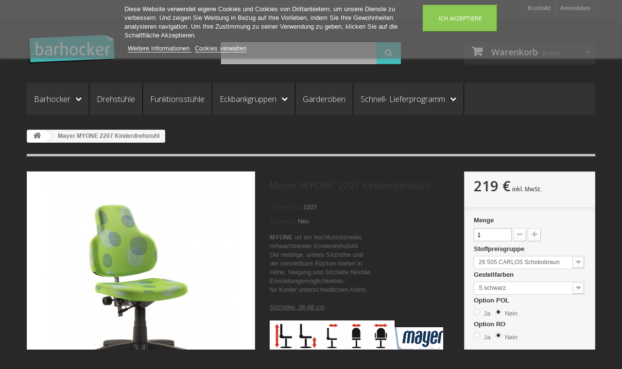

--- FILE ---
content_type: text/html; charset=utf-8
request_url: https://barhocker-direkt.de/drehstuehle/155-myone.html
body_size: 32347
content:
<!DOCTYPE HTML> <!--[if lt IE 7]><html class="no-js lt-ie9 lt-ie8 lt-ie7" lang="de-de"><![endif]--> <!--[if IE 7]><html class="no-js lt-ie9 lt-ie8 ie7" lang="de-de"><![endif]--> <!--[if IE 8]><html class="no-js lt-ie9 ie8" lang="de-de"><![endif]--> <!--[if gt IE 8]><html class="no-js ie9" lang="de-de"><![endif]--><html lang="de-de"><head><meta charset="utf-8" /><title>Mayer MYONE 2207 Kinderdrehstuhl - Barhocker Direkt</title><meta name="description" content="MYONE&nbsp;ist ein hochfunktioneller, mitwachsender Kinderdrehstuhl. Die niedrige, untere Sitzhöhe und der verstellbare Rücken bieten in Höhe, Neigung und Sitztiefe flexible Einstellungsmöglichkeiten für Kinder unterschiedlichen Alters.Sitzhöhe: 36-48 cm" /><meta name="generator" content="PrestaShop" /><meta name="robots" content="index,follow" /><meta name="viewport" content="width=device-width, minimum-scale=0.25, maximum-scale=1.6, initial-scale=1.0" /><meta name="apple-mobile-web-app-capable" content="yes" /><link rel="icon" type="image/vnd.microsoft.icon" href="/img/favicon.ico?1719577960" /><link rel="shortcut icon" type="image/x-icon" href="/img/favicon.ico?1719577960" /><link rel="stylesheet" href="/themes/default-bootstrap/css/global.css" type="text/css" media="all" /><link rel="stylesheet" href="/themes/default-bootstrap/css/autoload/highdpi.css" type="text/css" media="all" /><link rel="stylesheet" href="/themes/default-bootstrap/css/autoload/responsive-tables.css" type="text/css" media="all" /><link rel="stylesheet" href="/themes/default-bootstrap/css/autoload/uniform.default.css" type="text/css" media="all" /><link rel="stylesheet" href="/js/jquery/plugins/fancybox/jquery.fancybox.css" type="text/css" media="all" /><link rel="stylesheet" href="/themes/default-bootstrap/css/product.css" type="text/css" media="all" /><link rel="stylesheet" href="/themes/default-bootstrap/css/print.css" type="text/css" media="print" /><link rel="stylesheet" href="/js/jquery/plugins/bxslider/jquery.bxslider.css" type="text/css" media="all" /><link rel="stylesheet" href="/themes/default-bootstrap/css/modules/blockbanner/blockbanner.css" type="text/css" media="all" /><link rel="stylesheet" href="/themes/default-bootstrap/css/modules/blockbestsellers/blockbestsellers.css" type="text/css" media="all" /><link rel="stylesheet" href="/themes/default-bootstrap/css/modules/blockcart/blockcart.css" type="text/css" media="all" /><link rel="stylesheet" href="/themes/default-bootstrap/css/modules/blockcategories/blockcategories.css" type="text/css" media="all" /><link rel="stylesheet" href="/themes/default-bootstrap/css/modules/blockcurrencies/blockcurrencies.css" type="text/css" media="all" /><link rel="stylesheet" href="/themes/default-bootstrap/css/modules/blockcontact/blockcontact.css" type="text/css" media="all" /><link rel="stylesheet" href="/themes/default-bootstrap/css/modules/blockmyaccountfooter/blockmyaccount.css" type="text/css" media="all" /><link rel="stylesheet" href="/themes/default-bootstrap/css/modules/blocknewsletter/blocknewsletter.css" type="text/css" media="all" /><link rel="stylesheet" href="/themes/default-bootstrap/css/modules/blocksearch/blocksearch.css" type="text/css" media="all" /><link rel="stylesheet" href="/js/jquery/plugins/autocomplete/jquery.autocomplete.css" type="text/css" media="all" /><link rel="stylesheet" href="/themes/default-bootstrap/css/modules/blocktags/blocktags.css" type="text/css" media="all" /><link rel="stylesheet" href="/themes/default-bootstrap/css/modules/blockuserinfo/blockuserinfo.css" type="text/css" media="all" /><link rel="stylesheet" href="/themes/default-bootstrap/css/modules/blockviewed/blockviewed.css" type="text/css" media="all" /><link rel="stylesheet" href="/themes/default-bootstrap/css/modules/homefeatured/homefeatured.css" type="text/css" media="all" /><link rel="stylesheet" href="/modules/paypal/views/css/paypal.css" type="text/css" media="all" /><link rel="stylesheet" href="/modules/themeconfigurator/css/hooks.css" type="text/css" media="all" /><link rel="stylesheet" href="/modules/themeconfigurator/css/theme8.css" type="text/css" media="all" /><link rel="stylesheet" href="/modules/sendtoafriend/sendtoafriend.css" type="text/css" media="all" /><link rel="stylesheet" href="/modules/smartshortcode/css/font-awesome.min.css" type="text/css" media="all" /><link rel="stylesheet" href="/modules/smartshortcode/css/smartshortcode.css" type="text/css" media="all" /><link rel="stylesheet" href="/modules/smartshortcode/css/magnific-popup.css" type="text/css" media="all" /><link rel="stylesheet" href="/themes/default-bootstrap/css/product_list.css" type="text/css" media="all" /><link rel="stylesheet" href="/themes/default-bootstrap/css/modules/crossselling/crossselling.css" type="text/css" media="all" /><link rel="stylesheet" href="/themes/default-bootstrap/css/modules/mailalerts/mailalerts.css" type="text/css" media="all" /><link rel="stylesheet" href="/modules/finalmenu/css/front/FINALmenu_1.css" type="text/css" media="all" /><link rel="stylesheet" href="/modules/finalmenu/css/front/animate.css" type="text/css" media="all" /><link rel="stylesheet" href="/modules/advancedeucompliance/views/css/aeuc_front.css" type="text/css" media="all" /><link rel="stylesheet" href="/modules/lgcookieslaw/views/css/front.css" type="text/css" media="all" /><link rel="stylesheet" href="/modules/lgcookieslaw/views/css/lgcookieslaw.css" type="text/css" media="all" />  <link rel="stylesheet" href="https://fonts.googleapis.com/css?family=Open+Sans:300,600&amp;subset=latin,latin-ext" type="text/css" media="all" /> <!--[if IE 8]> 
<script src="https://oss.maxcdn.com/libs/html5shiv/3.7.0/html5shiv.js"></script> 
<script src="https://oss.maxcdn.com/libs/respond.js/1.3.0/respond.min.js"></script> <![endif]--></head><body id="product" class="product product-155 product-myone category-66 category-drehstuehle hide-left-column hide-right-column lang_de"><div id="page"><div class="header-container"> <header id="header"><div class="banner"><div class="container"><div class="row"> <a href="http://www.barhocker-direkt.de/content/4-preisgarantie" title=""> <img class="img-responsive" src="https://barhocker-direkt.de/modules/blockbanner/img/72243b8d2254b36daa8010677f8b393f.jpg" alt="" title="" width="1170" height="65" /> </a></div></div></div><div class="nav"><div class="container"><div class="row"> <nav><div class="header_user_info"> <a class="login" href="https://barhocker-direkt.de/mein-Konto" rel="nofollow" title="Anmelden zu Ihrem Kundenbereich"> Anmelden </a></div><div id="contact-link" > <a href="https://barhocker-direkt.de/kontaktieren-sie-uns" title="Kontakt">Kontakt</a></div> <span class="shop-phone"> <i class="icon-phone"></i>Rufen Sie uns an: <strong>08638-9867231</strong> </span></nav></div></div></div><div><div class="container"><div class="row"><div id="header_logo"> <a href="https://barhocker-direkt.de/" title="Barhocker Direkt"> <img class="logo img-responsive" src="https://barhocker-direkt.de/img/barhocker-direkt-logo-1719577945.jpg" alt="Barhocker Direkt" width="332" height="99"/> </a></div><div id="search_block_top" class="col-sm-4 clearfix"><form id="searchbox" method="get" action="//barhocker-direkt.de/suche" > <input type="hidden" name="controller" value="search" /> <input type="hidden" name="orderby" value="position" /> <input type="hidden" name="orderway" value="desc" /> <input class="search_query form-control" type="text" id="search_query_top" name="search_query" placeholder="Suche" value="" /> <button type="submit" name="submit_search" class="btn btn-default button-search"> <span>Suche</span> </button></form></div><div class="col-sm-4 clearfix"><div class="shopping_cart"> <a href="https://barhocker-direkt.de/bestellung" title="Zum Warenkorb" rel="nofollow"> <b>Warenkorb</b> <span class="ajax_cart_quantity unvisible">0</span> <span class="ajax_cart_product_txt unvisible">Artikel</span> <span class="ajax_cart_product_txt_s unvisible">Artikel</span> <span class="ajax_cart_total unvisible"> </span> <span class="ajax_cart_no_product">(Leer)</span> </a><div class="cart_block block exclusive"><div class="block_content"><div class="cart_block_list"><p class="cart_block_no_products"> Keine Artikel</p><div class="cart-prices"><div class="cart-prices-line first-line"> <span class="price cart_block_shipping_cost ajax_cart_shipping_cost unvisible"> noch festzulegen </span> <span class="unvisible"> Versand </span></div><div class="cart-prices-line last-line"> <span class="price cart_block_total ajax_block_cart_total">0 €</span> <span>Gesamt</span></div></div><p class="cart-buttons"> <a id="button_order_cart" class="btn btn-default button button-small" href="https://barhocker-direkt.de/bestellung" title="Warenkorb anzeigen" rel="nofollow"> <span> Warenkorb anzeigen<i class="icon-chevron-right right"></i> </span> </a></p></div></div></div></div></div><div id="layer_cart"><div class="clearfix"><div class="layer_cart_product col-xs-12 col-md-6"> <span class="cross" title="Fenster schließen"></span> <span class="title"> <i class="icon-check"></i>Produkt wurde in den Korb gelegt </span><div class="product-image-container layer_cart_img"></div><div class="layer_cart_product_info"> <span id="layer_cart_product_title" class="product-name"></span> <span id="layer_cart_product_attributes"></span><div> <strong class="dark">Menge</strong> <span id="layer_cart_product_quantity"></span></div><div> <strong class="dark">Gesamt</strong> <span id="layer_cart_product_price"></span></div></div></div><div class="layer_cart_cart col-xs-12 col-md-6"> <span class="title"> <span class="ajax_cart_product_txt_s unvisible"> Sie haben <span class="ajax_cart_quantity">0</span> Artikel in Ihrem Warenkorb. </span> <span class="ajax_cart_product_txt "> Es gibt 1 Artikel in Ihrem Warenkorb. </span> </span><div class="layer_cart_row"> <strong class="dark"> Gesamt Artikel </strong> <span class="ajax_block_products_total"> </span></div><div class="layer_cart_row"> <strong class="dark unvisible"> Gesamt Versandkosten&nbsp; </strong> <span class="ajax_cart_shipping_cost unvisible"> noch festzulegen </span></div><div class="layer_cart_row"> <strong class="dark"> Gesamt </strong> <span class="ajax_block_cart_total"> </span></div><div class="button-container"> <span class="continue btn btn-default button exclusive-medium" title="Einkauf fortsetzen"> <span> <i class="icon-chevron-left left"></i>Einkauf fortsetzen </span> </span> <a class="btn btn-default button button-medium" href="https://barhocker-direkt.de/bestellung" title="Zur Kasse gehen" rel="nofollow"> <span> Zur Kasse gehen<i class="icon-chevron-right right"></i> </span> </a></div></div></div><div class="crossseling"></div></div><div class="layer_cart_overlay"></div><div class="clearfix"></div> <nav id="FINALmenu"><div class="container-fluid"><ul id="FINALmenu-desktop-nav"><li class="FINALmenu-advance-tab left-tabs" id="FINALmenu-tab-desktop-1"><div class="top-link-wrapper clearfix"><a target="_self" href="https://www.barhocker-direkt.de/3-barhocker" class="top-level-link layout-2">Barhocker</a><i class="icon-chevron-down show-items-icon"></i></div><div id='FINALmenu-desktop-1-tab-wrapper' class='FINALmenu-tab-content animated col-xs-2'><div id='FINALmenu-desktop_categories_5_1_1' class='separator-complet categories tab-block col-xs-12'><ul><li class='category-grid-view'><a href='https://barhocker-direkt.de/4-moderne-barhocker'><div class='product-category-name grid-category-name'>Moderne Barhocker</div></a></li><li class='separator separator-bg-screens'></li><li class='category-grid-view'><a href='https://barhocker-direkt.de/8-klassische-barhocker'><div class='product-category-name grid-category-name'>Klassische Barhocker</div></a></li><li class='separator separator-bg-screens'></li><li class='category-grid-view'><a href='https://barhocker-direkt.de/47-barhocker-aus-holz'><div class='product-category-name grid-category-name'>Barhocker aus Holz</div></a></li><li class='separator separator-bg-screens'></li></ul></div></div></li><li class="FINALmenu-advance-tab left-tabs" id="FINALmenu-tab-desktop-2"><div class="top-link-wrapper clearfix"><a target="_self" href="https://www.barhocker-direkt.de/66-drehstühle" class="top-level-link layout-2">Drehstühle </a></div></li><li class="FINALmenu-advance-tab left-tabs" id="FINALmenu-tab-desktop-3"><div class="top-link-wrapper clearfix"><a target="_self" href="https://www.barhocker-direkt.de/69-funktionsstühle" class="top-level-link layout-2">Funktionsstühle</a></div></li><li class="FINALmenu-advance-tab left-tabs" id="FINALmenu-tab-desktop-4"><div class="top-link-wrapper clearfix"><a target="_self" href="https://www.barhocker-direkt.de/59-eckbankgruppe" class="top-level-link layout-2">Eckbankgruppen</a><i class="icon-chevron-down show-items-icon"></i></div><div id='FINALmenu-desktop-4-tab-wrapper' class='FINALmenu-tab-content animated col-xs-10'><div id='FINALmenu-desktop_categories_2_4_1' class='separator-none categories tab-block col-xs-12'><ul><li class='category-grid-view'><a href='https://barhocker-direkt.de/65-tische'><div class='product-category-name grid-category-name'>Tische</div></a></li><li class='separator separator-bg-screens'></li><li class='category-grid-view'><a href='https://barhocker-direkt.de/63-eckbaenke'><div class='product-category-name grid-category-name'>Eckbänke</div></a></li><li class='separator separator-bg-screens'></li><li class='category-grid-view'><a href='https://barhocker-direkt.de/64-stuehle'><div class='product-category-name grid-category-name'>Stühle</div></a></li><li class='separator separator-bg-screens'></li><li class='category-grid-view'><a href='https://barhocker-direkt.de/62-baenke'><div class='product-category-name grid-category-name'>Bänke</div></a></li><li class='separator separator-bg-screens'></li><li class='category-grid-view'><a href='https://barhocker-direkt.de/59-eckbankgruppe'><div class='product-category-name grid-category-name'>Eckbankgruppen</div></a></li><li class='separator separator-bg-screens'></li></ul></div></div></li><li class="FINALmenu-advance-tab left-tabs" id="FINALmenu-tab-desktop-5"><div class="top-link-wrapper clearfix"><a target="_self" href="https://www.barhocker-direkt.de/61-garderoben" class="top-level-link layout-2">Garderoben</a></div></li><li class="FINALmenu-advance-tab left-tabs" id="FINALmenu-tab-desktop-6"><div class="top-link-wrapper clearfix"><a target="_self" href="https://www.barhocker-direkt.de/12-schnell-lieferprogramm" class="top-level-link layout-2">Schnell- Lieferprogramm</a><i class="icon-chevron-down show-items-icon"></i></div><div id='FINALmenu-desktop-6-tab-wrapper' class='FINALmenu-tab-content animated col-xs-12'><div id='FINALmenu-desktop_categories_1_6_1' class='separator-complet categories tab-block col-xs-12'><ul><li class='category-grid-view'><a href='https://barhocker-direkt.de/40-barhocker'><div class='product-category-name grid-category-name'>Barhocker</div></a></li><li class='separator separator-bg-screens'></li><li class='category-grid-view'><a href='https://barhocker-direkt.de/41-drehstuehle'><div class='product-category-name grid-category-name'>Drehstühle</div></a></li><li class='separator separator-bg-screens'></li><li class='category-grid-view'><a href='https://barhocker-direkt.de/43-funktionsstuehle'><div class='product-category-name grid-category-name'>Funktionsstühle</div></a></li><li class='separator separator-bg-screens'></li></ul></div></div></li></ul><div class="mobile_menu_wrapper"><div class="menu-place-holder"><i class="icon-reorder"></i></div><ul id="FINALmenu-mobile-nav"><li class="first-level-item"><a href='https://barhocker-direkt.de/' title='Start' style="padding-left: 10px">Start</a><i class="icon-plus"></i><ul class="final_no_padding"><li class='second-level-item' style='width: 100%'><a href='https://barhocker-direkt.de/3-barhocker' title='Barhocker' style="padding-left: 20px">Barhocker</a><i class="icon-plus"></i><ul class="hidden-categories" ><li class="sub-items"><a href='https://barhocker-direkt.de/4-moderne-barhocker' title='Moderne Barhocker' style="padding-left: 30px">Moderne Barhocker</a></li><li class="sub-items"><a href='https://barhocker-direkt.de/8-klassische-barhocker' title='Klassische Barhocker' style="padding-left: 30px">Klassische Barhocker</a></li><li class="sub-items"><a href='https://barhocker-direkt.de/47-barhocker-aus-holz' title='Barhocker aus Holz' style="padding-left: 30px">Barhocker aus Holz</a></li></ul></li><li class='second-level-item' style='width: 100%'><a href='https://barhocker-direkt.de/59-eckbankgruppe' title='Eckbankgruppen' style="padding-left: 20px">Eckbankgruppen</a><i class="icon-plus"></i><ul class="hidden-categories" ><li class="sub-items"><a href='https://barhocker-direkt.de/62-baenke' title='Bänke' style="padding-left: 30px">Bänke</a></li><li class="sub-items"><a href='https://barhocker-direkt.de/63-eckbaenke' title='Eckbänke' style="padding-left: 30px">Eckbänke</a></li><li class="sub-items"><a href='https://barhocker-direkt.de/64-stuehle' title='Stühle' style="padding-left: 30px">Stühle</a></li><li class="sub-items"><a href='https://barhocker-direkt.de/65-tische' title='Tische' style="padding-left: 30px">Tische</a></li></ul></li><li class='second-level-item' style='width: 100%'><a href='https://barhocker-direkt.de/61-garderoben' title='Garderoben' style="padding-left: 20px">Garderoben</a></li><li class='second-level-item' style='width: 100%'><a href='https://barhocker-direkt.de/12-schnell-lieferprogramm' title='Schnell- Lieferprogramm' style="padding-left: 20px">Schnell- Lieferprogramm</a><i class="icon-plus"></i><ul class="hidden-categories" ><li class="sub-items"><a href='https://barhocker-direkt.de/40-barhocker' title='Barhocker' style="padding-left: 30px">Barhocker</a></li><li class="sub-items"><a href='https://barhocker-direkt.de/41-drehstuehle' title='Drehstühle' style="padding-left: 30px">Drehstühle</a></li><li class="sub-items"><a href='https://barhocker-direkt.de/43-funktionsstuehle' title='Funktionsstühle' style="padding-left: 30px">Funktionsstühle</a></li></ul></li></ul></li><li class="first-level-item"><a href='https://barhocker-direkt.de/12-schnell-lieferprogramm' title='Schnell- Lieferprogramm' style="padding-left: 10px">Schnell- Lieferprogramm</a><i class="icon-plus"></i><ul class="final_no_padding"><li class='second-level-item' style='width: 100%'><a href='https://barhocker-direkt.de/40-barhocker' title='Barhocker' style="padding-left: 20px">Barhocker</a></li><li class='second-level-item' style='width: 100%'><a href='https://barhocker-direkt.de/41-drehstuehle' title='Drehstühle' style="padding-left: 20px">Drehstühle</a></li><li class='second-level-item' style='width: 100%'><a href='https://barhocker-direkt.de/43-funktionsstuehle' title='Funktionsstühle' style="padding-left: 20px">Funktionsstühle</a></li></ul></li><li><a href='https://barhocker-direkt.de/content/4-preisgarantie' title='Preisgarantie' >Preisgarantie</a></li></ul></div></div> </nav><div id="lgcookieslaw_banner" class="lgcookieslaw_banner"><div class="container"><div class="lgcookieslaw_message"><p>Diese Website verwendet eigene Cookies und Cookies von Drittanbietern, um unsere Dienste zu verbessern. Und zeigen Sie Werbung in Bezug auf Ihre Vorlieben, indem Sie Ihre Gewohnheiten analysieren navigation. Um Ihre Zustimmung zu seiner Verwendung zu geben, klicken Sie auf die Schaltfläche Akzeptieren.</p> <a id="lgcookieslaw_info" target="_blank" href="https://barhocker-direkt.de/content/1-Lieferung" > Weitere Informationen </a> <a class="lgcookieslaw_customize_cookies" onclick="customizeCookies()"> Cookies verwalten </a></div><div class="lgcookieslaw_button_container"> <button id="lgcookieslaw_accept" class="lgcookieslaw_btn lgcookieslaw_btn_accept" onclick="closeinfo(true, true)">Ich akzeptiere</button></div></div></div><div style="display: none;" id="lgcookieslaw-modal"><div class="lgcookieslaw-modal-body"><h2>Cookie-Management</h2><div class="lgcookieslaw-section"><div class="lgcookieslaw-section-name"> Personalisierung</div><div class="lgcookieslaw-section-checkbox"> <label class="lgcookieslaw_switch"><div class="lgcookieslaw_slider_option_left">Nicht</div> <input type="checkbox" id="lgcookieslaw-cutomization-enabled" checked="checked"> <span class="lgcookieslaw_slider lgcookieslaw_slider_checked"></span><div class="lgcookieslaw_slider_option_right">Ja</div> </label></div><div class="lgcookieslaw-section-description"><ul><li>Cookies von Drittanbietern zu Analysezwecken.</li><li>Zeigen Sie personalisierte Empfehlungen basierend auf Ihrem Surfen auf anderen Websites an.</li><li>Benutzerdefinierte Kampagnen auf anderen Websites anzeigen.</li></ul></div></div><div class="lgcookieslaw-section"><div class="lgcookieslaw-section-name"> Funktional (obligatorisch)</div><div class="lgcookieslaw-section-checkbox"> <label class="lgcookieslaw_switch"><div class="lgcookieslaw_slider_option_left">Nicht</div> <input type="checkbox" checked="checked" disabled="disabled"> <span class="lgcookieslaw_slider lgcookieslaw_slider_checked"></span><div class="lgcookieslaw_slider_option_right">Ja</div> </label></div><div class="lgcookieslaw-section-description"><ul><li>Erforderlich, um auf dieser Site zu navigieren und ihre Funktionen zu nutzen.</li><li>Identifizieren Sie sich als Benutzer und speichern Sie Ihre Einstellungen wie Sprache und Währung.</li><li>Passen Sie Ihre Erfahrung basierend auf Ihrem Surfen an.</li></ul></div></div></div><div class="lgcookieslaw-modal-footer"><div class="lgcookieslaw-modal-footer-left"> <button class="btn" id="lgcookieslaw-close"> > Stornieren</button></div><div class="lgcookieslaw-modal-footer-right"> <button class="btn" id="lgcookieslaw-save" onclick="closeinfo(true)">Akzeptieren und weiter</button></div></div></div><div class="lgcookieslaw_overlay"></div></div></div></div> </header></div><div class="columns-container"><div id="columns" class="container"><div class="breadcrumb clearfix"> <a class="home" href="https://barhocker-direkt.de/" title="zur&uuml;ck zu Startseite"><i class="icon-home"></i></a> <span class="navigation-pipe">&gt;</span> Mayer MYONE 2207 Kinderdrehstuhl</div><div id="slider_row" class="row"></div><div class="row"><div id="center_column" class="center_column col-xs-12 col-sm-12"><div itemscope itemtype="https://schema.org/Product"><meta itemprop="url" content="https://barhocker-direkt.de/drehstuehle/155-myone.html"><div class="primary_block row"><div class="container"><div class="top-hr"></div></div><div class="pb-left-column col-xs-12 col-sm-4 col-md-5"><div id="image-block" class="clearfix"> <span id="view_full_size"> <img id="bigpic" itemprop="image" src="https://barhocker-direkt.de/1299-large_default/myone.jpg" title="MYONE" alt="MYONE" width="458" height="458"/> <span class="span_link no-print">Vergr&ouml;&szlig;ern</span> </span></div><div id="views_block" class="clearfix "> <span class="view_scroll_spacer"> <a id="view_scroll_left" class="" title="Andere Ansichten" href="javascript:{}"> Zur&uuml;ck </a> </span><div id="thumbs_list"><ul id="thumbs_list_frame"><li id="thumbnail_1293"> <a href="https://barhocker-direkt.de/1293-thickbox_default/myone.jpg" data-fancybox-group="other-views" class="fancybox" title="MYONE"> <img class="img-responsive" id="thumb_1293" src="https://barhocker-direkt.de/1293-cart_default/myone.jpg" alt="MYONE" title="MYONE" height="80" width="80" itemprop="image" /> </a></li><li id="thumbnail_1299"> <a href="https://barhocker-direkt.de/1299-thickbox_default/myone.jpg" data-fancybox-group="other-views" class="fancybox shown" title="MYONE"> <img class="img-responsive" id="thumb_1299" src="https://barhocker-direkt.de/1299-cart_default/myone.jpg" alt="MYONE" title="MYONE" height="80" width="80" itemprop="image" /> </a></li><li id="thumbnail_1295"> <a href="https://barhocker-direkt.de/1295-thickbox_default/myone.jpg" data-fancybox-group="other-views" class="fancybox" title="MYONE"> <img class="img-responsive" id="thumb_1295" src="https://barhocker-direkt.de/1295-cart_default/myone.jpg" alt="MYONE" title="MYONE" height="80" width="80" itemprop="image" /> </a></li><li id="thumbnail_1294"> <a href="https://barhocker-direkt.de/1294-thickbox_default/myone.jpg" data-fancybox-group="other-views" class="fancybox" title="MYONE"> <img class="img-responsive" id="thumb_1294" src="https://barhocker-direkt.de/1294-cart_default/myone.jpg" alt="MYONE" title="MYONE" height="80" width="80" itemprop="image" /> </a></li><li id="thumbnail_1298"> <a href="https://barhocker-direkt.de/1298-thickbox_default/myone.jpg" data-fancybox-group="other-views" class="fancybox" title="MYONE"> <img class="img-responsive" id="thumb_1298" src="https://barhocker-direkt.de/1298-cart_default/myone.jpg" alt="MYONE" title="MYONE" height="80" width="80" itemprop="image" /> </a></li><li id="thumbnail_1296"> <a href="https://barhocker-direkt.de/1296-thickbox_default/myone.jpg" data-fancybox-group="other-views" class="fancybox" title="MYONE"> <img class="img-responsive" id="thumb_1296" src="https://barhocker-direkt.de/1296-cart_default/myone.jpg" alt="MYONE" title="MYONE" height="80" width="80" itemprop="image" /> </a></li><li id="thumbnail_1297"> <a href="https://barhocker-direkt.de/1297-thickbox_default/myone.jpg" data-fancybox-group="other-views" class="fancybox" title="MYONE"> <img class="img-responsive" id="thumb_1297" src="https://barhocker-direkt.de/1297-cart_default/myone.jpg" alt="MYONE" title="MYONE" height="80" width="80" itemprop="image" /> </a></li><li id="thumbnail_1303"> <a href="https://barhocker-direkt.de/1303-thickbox_default/myone.jpg" data-fancybox-group="other-views" class="fancybox" title="MYONE"> <img class="img-responsive" id="thumb_1303" src="https://barhocker-direkt.de/1303-cart_default/myone.jpg" alt="MYONE" title="MYONE" height="80" width="80" itemprop="image" /> </a></li><li id="thumbnail_1305"> <a href="https://barhocker-direkt.de/1305-thickbox_default/myone.jpg" data-fancybox-group="other-views" class="fancybox" title="MYONE"> <img class="img-responsive" id="thumb_1305" src="https://barhocker-direkt.de/1305-cart_default/myone.jpg" alt="MYONE" title="MYONE" height="80" width="80" itemprop="image" /> </a></li><li id="thumbnail_1304" class="last"> <a href="https://barhocker-direkt.de/1304-thickbox_default/myone.jpg" data-fancybox-group="other-views" class="fancybox" title="MYONE"> <img class="img-responsive" id="thumb_1304" src="https://barhocker-direkt.de/1304-cart_default/myone.jpg" alt="MYONE" title="MYONE" height="80" width="80" itemprop="image" /> </a></li></ul></div> <a id="view_scroll_right" title="Andere Ansichten" href="javascript:{}"> Weiter </a></div><p class="resetimg clear no-print"> <span id="wrapResetImages" style="display: none;"> <a href="https://barhocker-direkt.de/drehstuehle/155-myone.html" data-id="resetImages"> <i class="icon-repeat"></i> Alle Bilder anzeigen </a> </span></p></div><div class="pb-center-column col-xs-12 col-sm-4"><h1 itemprop="name">Mayer MYONE 2207 Kinderdrehstuhl</h1><p id="product_reference"> <label>Artikel-Nr.: </label> <span class="editable" itemprop="sku" content="2207"></span></p><p id="product_condition"> <label>Zustand: </label><link itemprop="itemCondition" href="https://schema.org/NewCondition"/> <span class="editable">Neu</span></p><div id="short_description_block"><div id="short_description_content" class="rte align_justify" itemprop="description"><p><strong>MYONE&nbsp;</strong><span>ist ein hochfunktioneller, <br />mitwachsender Kinderdrehstuhl.<br /> Die niedrige, untere Sitzhöhe und <br />der verstellbare Rücken bieten in<br /> Höhe, Neigung und Sitztiefe flexible <br />Einstellungsmöglichkeiten <br />für Kinder unterschiedlichen Alters.<br /><br /><span style="text-decoration:underline;">Sitzhöhe: 36-48 cm<br /><br /><img src="http://www.barhocker-direkt.de/img/cms/Bildschirmfoto%202016-04-19%20um%2022-27-56.png" alt="" width="257" height="81" /><img src="http://www.barhocker-direkt.de/img/cms/mayer-sitzmoebel.jpg" alt="" width="100" height="53" /><br /></span></span></p></div><p class="buttons_bottom_block"> <a href="javascript:{}" class="button"> Mehr Infos </a></p></div><p id="availability_statut" style="display: none;"> <span id="availability_value" class="label label-warning">Nicht mehr lieferbar</span></p><p id="availability_date" style="display: none;"> <span id="availability_date_label">Lieferdatum</span> <span id="availability_date_value"></span></p><div id="oosHook"></div><ul id="usefull_link_block" class="clearfix no-print"><li class="sendtofriend"> <a id="send_friend_button" href="#send_friend_form"> An einen Freund senden </a><div style="display: none;"><div id="send_friend_form"><h2 class="page-subheading"> An einen Freund senden</h2><div class="row"><div class="product clearfix col-xs-12 col-sm-6"> <img src="https://barhocker-direkt.de/1299-home_default/myone.jpg" height="250" width="250" alt="Mayer MYONE 2207 Kinderdrehstuhl" /><div class="product_desc"><p class="product_name"> <strong>Mayer MYONE 2207 Kinderdrehstuhl</strong></p><p><strong>MYONE&nbsp;</strong><span>ist ein hochfunktioneller, <br />mitwachsender Kinderdrehstuhl.<br /> Die niedrige, untere Sitzhöhe und <br />der verstellbare Rücken bieten in<br /> Höhe, Neigung und Sitztiefe flexible <br />Einstellungsmöglichkeiten <br />für Kinder unterschiedlichen Alters.<br /><br /><span style="text-decoration:underline;">Sitzhöhe: 36-48 cm<br /><br /><img src="http://www.barhocker-direkt.de/img/cms/Bildschirmfoto%202016-04-19%20um%2022-27-56.png" alt="" width="257" height="81" /><img src="http://www.barhocker-direkt.de/img/cms/mayer-sitzmoebel.jpg" alt="" width="100" height="53" /><br /></span></span></p></div></div><div class="send_friend_form_content col-xs-12 col-sm-6" id="send_friend_form_content"><div id="send_friend_form_error"></div><div id="send_friend_form_success"></div><div class="form_container"><p class="intro_form"> Empfänger :</p><p class="text"> <label for="friend_name"> Name Ihrer/es Freundin/es <sup class="required">*</sup> : </label> <input id="friend_name" name="friend_name" type="text" value=""/></p><p class="text"> <label for="friend_email"> E-Mailadresse Ihres Freundes <sup class="required">*</sup> : </label> <input id="friend_email" name="friend_email" type="text" value=""/></p><p class="txt_required"> <sup class="required">*</sup> Pflichtfelder</p></div><p class="submit"> <button id="sendEmail" class="btn button button-small" name="sendEmail" type="submit"> <span>Senden</span> </button>&nbsp; oder&nbsp; <a class="closefb" href="#"> Abbrechen </a></p></div></div></div></div></li><li class="print"> <a href="javascript:print();"> Ausdrucken </a></li></ul></div><div class="pb-right-column col-xs-12 col-sm-4 col-md-3"><form id="buy_block" action="https://barhocker-direkt.de/warenkorb" method="post"><p class="hidden"> <input type="hidden" name="token" value="f359c2697be4fde7dab57781f5c46215" /> <input type="hidden" name="id_product" value="155" id="product_page_product_id" /> <input type="hidden" name="add" value="1" /> <input type="hidden" name="id_product_attribute" id="idCombination" value="" /></p><div class="box-info-product"><div class="content_prices clearfix"><div><p class="our_price_display" itemprop="offers" itemscope itemtype="https://schema.org/Offer"><span id="our_price_display" class="price" itemprop="price" content="219.300001">219 €</span><meta itemprop="priceCurrency" content="EUR" /><span class= "aeuc_tax_label" > inkl. MwSt. </span></p><p id="reduction_percent" style="display:none;"><span id="reduction_percent_display"></span></p><p id="reduction_amount" style="display:none"><span id="reduction_amount_display"></span></p><p id="old_price" class="hidden"><span class="aeuc_before_label"> Vorher </span><span id="old_price_display"><span class="price"></span></span></p></div><div class="aeuc_delivery_label"></div><div class="clear"></div></div><div class="product_attributes clearfix"><p id="quantity_wanted_p"> <label for="quantity_wanted">Menge</label> <input type="number" min="1" name="qty" id="quantity_wanted" class="text" value="1" /> <a href="#" data-field-qty="qty" class="btn btn-default button-minus product_quantity_down"> <span><i class="icon-minus"></i></span> </a> <a href="#" data-field-qty="qty" class="btn btn-default button-plus product_quantity_up"> <span><i class="icon-plus"></i></span> </a> <span class="clearfix"></span></p><p id="minimal_quantity_wanted_p" style="display: none;"> Die Mindestbestellmenge f&uuml;r dieses Produkt ist <b id="minimal_quantity_label">1</b></p><div id="attributes"><div class="clearfix"></div><fieldset class="attribute_fieldset"> <label class="attribute_label" for="group_3">Stoffpreisgruppe&nbsp;</label><div class="attribute_list"> <select name="group_3" id="group_3" class="form-control attribute_select no-print"><option value="106" selected="selected" title="26 505 CARLOS Schokobraun">26 505 CARLOS Schokobraun</option><option value="101" title="26 507 CARLOS Schwarz">26 507 CARLOS Schwarz</option><option value="103" title="26 509 CARLOS Orange">26 509 CARLOS Orange</option><option value="104" title="26 506 CARLOS Hellbraun">26 506 CARLOS Hellbraun</option><option value="107" title="26 390 COSMA Pink">26 390 COSMA Pink</option><option value="108" title="26 394 COSMA Anthrazit">26 394 COSMA Anthrazit</option><option value="109" title="26 398 COSMA Silbergrau">26 398 COSMA Silbergrau</option><option value="110" title="26 395 COSMA Weinrot">26 395 COSMA Weinrot</option><option value="111" title="26 397 COSMA Schwarz">26 397 COSMA Schwarz</option><option value="112" title="26 391 COSMA Rot">26 391 COSMA Rot</option><option value="5" title="26 475 PU-Kunstleder VINTAGE Braun">26 475 PU-Kunstleder VINTAGE Braun</option><option value="6" title="26 474 PU-Kunstleder VINTAGE Dunkelbraun">26 474 PU-Kunstleder VINTAGE Dunkelbraun</option><option value="25" title="26 476 PU-Kunstleder VINTAGE Schlamm">26 476 PU-Kunstleder VINTAGE Schlamm</option><option value="26" title="26 478 PU-Kunstleder VINTAGE Beige">26 478 PU-Kunstleder VINTAGE Beige</option><option value="37" title="26 496 Kunstleder KUBA Beige">26 496 Kunstleder KUBA Beige</option><option value="29" title="26 451 PU-Kunstleder HAVANNA Weinrot">26 451 PU-Kunstleder HAVANNA Weinrot</option><option value="32" title="26 461 PU-Kunstleder HAVANNA Rot">26 461 PU-Kunstleder HAVANNA Rot</option><option value="31" title="26 466 PU-Kunstleder HAVANNA Fango">26 466 PU-Kunstleder HAVANNA Fango</option><option value="34" title="26 465 PU-Kunstleder HAVANNA braun">26 465 PU-Kunstleder HAVANNA braun</option><option value="30" title="26 454 PU-Kunstleder HAVANNA Dunkelblau">26 454 PU-Kunstleder HAVANNA Dunkelblau</option><option value="33" title="26 464 PU-Kunstleder HAVANNA Dunkelgrau">26 464 PU-Kunstleder HAVANNA Dunkelgrau</option><option value="95" title="26 493 Kunstleder KUBA Grün">26 493 Kunstleder KUBA Grün</option><option value="38" title="26 498 Kunstleder KUBA Weiß">26 498 Kunstleder KUBA Weiß</option><option value="97" title="26 504 CARLOS Grau">26 504 CARLOS Grau</option><option value="98" title="26 502 CARLOS Kiwigrün">26 502 CARLOS Kiwigrün</option><option value="99" title="26 502 CARLOS Jeansblau">26 502 CARLOS Jeansblau</option><option value="123" title="26 501 CARLOS Weinrot">26 501 CARLOS Weinrot</option><option value="860" title="26 399 COSMA Orange">26 399 COSMA Orange</option><option value="861" title="26 393 COSMA Grün">26 393 COSMA Grün</option><option value="862" title="26 392 COSMA Aquablau">26 392 COSMA Aquablau</option><option value="863" title="26 396 COSMA Mittelblau">26 396 COSMA Mittelblau</option><option value="864" title="26 492 Kunstleder KUBA Aquablau">26 492 Kunstleder KUBA Aquablau</option><option value="865" title="26 499 Kunstleder KUBA Orange">26 499 Kunstleder KUBA Orange</option><option value="866" title="26 491 Kunstleder KUBA Rot">26 491 Kunstleder KUBA Rot</option><option value="867" title="26 490 Kunstleder KUBA Hellbraun">26 490 Kunstleder KUBA Hellbraun</option><option value="868" title="26 495 Kunstleder KUBA Dunkelbraun">26 495 Kunstleder KUBA Dunkelbraun</option><option value="869" title="26 494 Kunstleder KUBA Hellgrau">26 494 Kunstleder KUBA Hellgrau</option><option value="870" title="26 497 Kunstleder KUBA Schwarz">26 497 Kunstleder KUBA Schwarz</option><option value="871" title="26 477 Kunstleder VINTAGE Schwarzgrau">26 477 Kunstleder VINTAGE Schwarzgrau</option><option value="872" title="26 614 NOVELLE Grau">26 614 NOVELLE Grau</option><option value="873" title="26 609 NOVELLE Senfgelb">26 609 NOVELLE Senfgelb</option><option value="874" title="26 613 NOVELLE Schilfgrün">26 613 NOVELLE Schilfgrün</option><option value="875" title="26 603 NOVELLE Türkis">26 603 NOVELLE Türkis</option><option value="876" title="26 615 NOVELLE Hellbraun">26 615 NOVELLE Hellbraun</option><option value="877" title="26 605 NOVELLE Braun">26 605 NOVELLE Braun</option><option value="878" title="26 604 NOVELLE Anthrazit">26 604 NOVELLE Anthrazit</option><option value="879" title="26 606 NOVELLE Lila">26 606 NOVELLE Lila</option><option value="880" title="26 602 NOVELLE Blau">26 602 NOVELLE Blau</option><option value="881" title="26 607 NOVELLE Schwarz">26 607 NOVELLE Schwarz</option><option value="882" title="26 658 CELINA Beige-meliert">26 658 CELINA Beige-meliert</option><option value="883" title="26 662 CELINA Hellblau-meliert">26 662 CELINA Hellblau-meliert</option><option value="884" title="26 652 CELINA Blau-meliert">26 652 CELINA Blau-meliert</option><option value="885" title="26 664 CELINA Hellgrau-meliert">26 664 CELINA Hellgrau-meliert</option><option value="886" title="26 654 CELINA Grau-meliert">26 654 CELINA Grau-meliert</option><option value="888" title="30 467 TERTIO Anthrazit">30 467 TERTIO Anthrazit</option><option value="889" title="30 468 TERTIO Beige">30 468 TERTIO Beige</option><option value="890" title="30 464 TERTIO Silbergrau">30 464 TERTIO Silbergrau</option><option value="891" title="30 462 TERTIO Blau">30 462 TERTIO Blau</option><option value="892" title="30 461 TERTIO Rot">30 461 TERTIO Rot</option><option value="893" title="30 463 TERTIO Grün">30 463 TERTIO Grün</option><option value="894" title="30 074 TRIO Grau-meliert">30 074 TRIO Grau-meliert</option><option value="895" title="30 073 TRIO Grün-meliert">30 073 TRIO Grün-meliert</option><option value="896" title="30 072 TRIO Blau-meliert">30 072 TRIO Blau-meliert</option><option value="897" title="30 075 TRIO Braun-meliert">30 075 TRIO Braun-meliert</option><option value="898" title="30 501 VERANO Herbst-Rot">30 501 VERANO Herbst-Rot</option><option value="899" title="30 504 VERANO Silber-Grau">30 504 VERANO Silber-Grau</option><option value="900" title="30 508 VERANO Seiden-Beige">30 508 VERANO Seiden-Beige</option><option value="901" title="30 503 VERANO Wiesen-Grün">30 503 VERANO Wiesen-Grün</option><option value="902" title="30 502 VERANO Aqua-Blau">30 502 VERANO Aqua-Blau</option><option value="903" title="30 513 VERANO Türkis-Grau">30 513 VERANO Türkis-Grau</option><option value="904" title="30 506 VERANO Lavendel-Violett">30 506 VERANO Lavendel-Violett</option><option value="905" title="30 514 VERANO Basalt-Grau">30 514 VERANO Basalt-Grau</option><option value="906" title="30 449 PU-Kunstleder PERU Beige">30 449 PU-Kunstleder PERU Beige</option><option value="907" title="30 338 PU-Kunstleder PERU Weiß">30 338 PU-Kunstleder PERU Weiß</option><option value="908" title="30 441 PU-Kunstleder PERU Rot">30 441 PU-Kunstleder PERU Rot</option><option value="909" title="30 443 PU-Kunstleder PERU Apfelgrün">30 443 PU-Kunstleder PERU Apfelgrün</option><option value="910" title="30 442 PU-Kunstleder PERU Blau">30 442 PU-Kunstleder PERU Blau</option><option value="911" title="30 444 PU-Kunstleder PERU Grau">30 444 PU-Kunstleder PERU Grau</option><option value="912" title="30 447 PU-Kunstleder PERU Schwarz">30 447 PU-Kunstleder PERU Schwarz</option> </select></div></fieldset><fieldset class="attribute_fieldset"> <label class="attribute_label" for="group_4">Gestellfarben&nbsp;</label><div class="attribute_list"> <select name="group_4" id="group_4" class="form-control attribute_select no-print"><option value="256" selected="selected" title="S schwarz">S schwarz</option><option value="257" title="G lichtgrau">G lichtgrau</option> </select></div></fieldset><fieldset class="attribute_fieldset"> <label class="attribute_label" >Option POL&nbsp;</label><div class="attribute_list"><ul><li> <input type="radio" class="attribute_radio" name="group_23" value="191" /> <span>Ja</span></li><li> <input type="radio" class="attribute_radio" name="group_23" value="192" checked="checked" /> <span>Nein</span></li></ul></div></fieldset><fieldset class="attribute_fieldset"> <label class="attribute_label" >Option RO&nbsp;</label><div class="attribute_list"><ul><li> <input type="radio" class="attribute_radio" name="group_24" value="193" /> <span>Ja</span></li><li> <input type="radio" class="attribute_radio" name="group_24" value="194" checked="checked" /> <span>Nein</span></li></ul></div></fieldset></div></div><div class="box-cart-bottom"><div><p id="add_to_cart" class="buttons_bottom_block no-print"> <button type="submit" name="Submit" class="exclusive"> <span>In den Warenkorb</span> </button></p></div></div></div></form></div></div> <section class="page-product-box"><h3 class="page-product-heading">Mehr Infos</h3><div class="rte"><div class="page" title="Page 19"><div class="section"><div class="layoutArea"><div class="column"><p><strong>2207 MYONE </strong>Kinderdrehstuhl,<strong><br /></strong>mitwachsender Kinderdrehstuhl,<strong>&nbsp;<br /></strong><span>Gestell schwarz oder grau,</span><strong><br /></strong><span>stufenlos höhenverstellbar durch Sicherheitslift, <br />Rücken in Höhe und Neigung variabel verstellbar,<br /> Fußkreuz Kunststoff schwarz,</span><span><br /> inkl. Rollen für Teppichböden,&nbsp;</span><br /><strong>TÜV&nbsp;Rheinland GS geprüft</strong><br /><strong><br /></strong><em>Wählen Sie aus Gestell, Bezug und optional RO und POL Ihren passenden</em>&nbsp;Stuhl<br /><br /><span style="text-decoration:underline;">Gestell:</span></p><p>schwarz</p><p>grau (Lichtgrau RAL 7035)</p><p><br /><strong><strong><br /></strong></strong><span style="text-decoration:underline;">Optional:</span></p><p>RO<strong> &nbsp;</strong>= Rollen für Hartböden</p><p><strong><em></em></strong>POL&nbsp;=&nbsp;ALU Fußkreuz poliert</p><p></p><p><span style="text-decoration:underline;">Mögliche Stoffe:</span></p><p>26 = Pflegefreundlicher, strapazierfähiger Möbelstoff</p><p>30 = Microfaser</p><p></p></div></div></div></div></div> </section> <section class="page-product-box"> </section><div id="container_express_checkout" style="float:right; margin: 10px 40px 0 0"> <img id="payment_paypal_express_checkout" src="https://www.paypalobjects.com/webstatic/de_DE/i/de-btn-expresscheckout.gif" alt="" /></div><div class="clearfix"></div><form id="paypal_payment_form_cart" class="paypal_payment_form" action="https://barhocker-direkt.de/modules/paypal/express_checkout/payment.php" title="Mit PayPal bezahlen" method="post" data-ajax="false"> <input type="hidden" name="id_product" value="155" /> <input type="hidden" name="quantity" value="" /> <input type="hidden" name="id_p_attr" value="504540" /> <input type="hidden" name="express_checkout" value="product"/> <input type="hidden" name="current_shop_url" value="https://barhocker-direkt.de/drehstuehle/155-myone.html" /> <input type="hidden" name="bn" value="PRESTASHOP_ECM" /></form><input type="hidden" id="in_context_checkout_enabled" value="0"></div></div></div></div></div><div class="footer-container"> <footer id="footer" class="container"><div class="row"><div id="newsletter_block_left" class="block"><h4>Newsletter</h4><div class="block_content"><form action="//barhocker-direkt.de/" method="post"><div class="form-group" > <input class="inputNew form-control grey newsletter-input" id="newsletter-input" type="text" name="email" size="18" value="Geben Sie Ihre E-Mail-Adresse ein" /> <button type="submit" name="submitNewsletter" class="btn btn-default button button-small"> <span>OK</span> </button> <input type="hidden" name="action" value="0" /></div></form></div></div><section id="social_block" class="pull-right"><ul><li class="facebook"> <a class="_blank" href="https://www.facebook.com/barhockerdirekt/?fref=ts"> <span>Facebook</span> </a></li></ul><h4>Folgen Sie uns</h4> </section><div class="clearfix"></div><section class="blockcategories_footer footer-block col-xs-12 col-sm-2"><h4>Kategorien</h4><div class="category_footer toggle-footer"><div class="list"><ul class="tree "><li > <a href="https://barhocker-direkt.de/12-schnell-lieferprogramm" title="Diese Modelle liefern wir innerhalb von max. 5 Werktagen abgehend"> Schnell- Lieferprogramm </a><ul><li > <a href="https://barhocker-direkt.de/43-funktionsstuehle" title=""> Funktionsstühle </a></li><li > <a href="https://barhocker-direkt.de/41-drehstuehle" title=""> Drehstühle </a></li><li class="last"> <a href="https://barhocker-direkt.de/40-barhocker" title=""> Barhocker </a></li></ul></li><li > <a href="https://barhocker-direkt.de/61-garderoben" title=""> Garderoben </a></li><li > <a href="https://barhocker-direkt.de/59-eckbankgruppe" title=""> Eckbankgruppen </a><ul><li > <a href="https://barhocker-direkt.de/65-tische" title=""> Tische </a></li><li > <a href="https://barhocker-direkt.de/64-stuehle" title=""> Stühle </a></li><li > <a href="https://barhocker-direkt.de/63-eckbaenke" title=""> Eckbänke </a></li><li class="last"> <a href="https://barhocker-direkt.de/62-baenke" title=""> Bänke </a></li></ul></li><li class="last"> <a href="https://barhocker-direkt.de/3-barhocker" title="Entdecken Sie unsere Barhocker Tauchen Sie ein in unsere Barhockerwelt, hier finden Sie unser gesamtes Sortiment auf einen Blick."> Barhocker </a><ul><li > <a href="https://barhocker-direkt.de/4-moderne-barhocker" title="Durchstöbern Sie unsere modernen Barhocker!"> Moderne Barhocker </a></li><li > <a href="https://barhocker-direkt.de/8-klassische-barhocker" title="Hier finden Sie eine Übersicht unserer klassischen Barhocker."> Klassische Barhocker </a></li><li class="last"> <a href="https://barhocker-direkt.de/47-barhocker-aus-holz" title=""> Barhocker aus Holz </a></li></ul></li></ul></div></div> </section><section class="footer-block col-xs-12 col-sm-2" id="block_various_links_footer"><h4>Informationen</h4><ul class="toggle-footer"><li class="item"> <a href="https://barhocker-direkt.de/content/7-datenschuterklaerung" title="Datenschutz"> Datenschutz </a></li><li class="item"> <a href="https://barhocker-direkt.de/content/2-Widerrufsrecht" title="Widerrufsrecht"> Widerrufsrecht </a></li><li class="item"> <a href="https://barhocker-direkt.de/content/3-allgemeine-nutzungsbedingungen" title="AGB"> AGB </a></li><li class="item"> <a href="https://barhocker-direkt.de/content/1-Lieferung" title="Lieferung"> Lieferung </a></li><li class="item"> <a href="https://barhocker-direkt.de/content/6-impressum" title="Impressum"> Impressum </a></li></ul> </section><section class="footer-block col-xs-12 col-sm-4"><h4><a href="https://barhocker-direkt.de/mein-Konto" title="Meine persönlichen Daten bearbeiten" rel="nofollow">Ihr Kundenbereich</a></h4><div class="block_content toggle-footer"><ul class="bullet"><li><a href="https://barhocker-direkt.de/bestellungsverlauf" title="Ihre Bestellungen" rel="nofollow">Ihre Bestellungen</a></li><li><a href="https://barhocker-direkt.de/bestellschein" title="Ihre Rückvergütungen" rel="nofollow">Ihre Rückvergütungen</a></li><li><a href="https://barhocker-direkt.de/adressen" title="Ihre Adressen" rel="nofollow">Ihre Adressen</a></li><li><a href="https://barhocker-direkt.de/kennung" title="Meine persönliche Daten verwalten." rel="nofollow">Ihre persönlichen Daten</a></li><li><a href="https://barhocker-direkt.de/discount" title="Ihre Gutscheine" rel="nofollow">Ihre Gutscheine</a></li><table title="Click to Verify - This site chose GeoTrust SSL for secure e-commerce and confidential communications." border="0" cellpadding="2" cellspacing="0" width="135"><tbody><tr><td align="center" valign="top" width="135">  <br /> <a href="http://www.geotrust.com/ssl/" target="_blank" style="color: #000000; text-decoration: none; font: bold 7px verdana,sans-serif; letter-spacing: .5px; text-align: center; margin: 0px; padding: 0px;"></a></td></tr></tbody></table></ul></div> </section><section id="block_contact_infos" class="footer-block col-xs-12 col-sm-4"><div><h4>Kontakt</h4><ul class="toggle-footer"><li> <i class="icon-envelope-alt"></i>E-Mail <span><a href="&#109;&#97;&#105;&#108;&#116;&#111;&#58;%73%68%6f%70@%62%61%72%68%6f%63%6b%65%72-%64%69%72%65%6b%74.%64%65" >&#x73;&#x68;&#x6f;&#x70;&#x40;&#x62;&#x61;&#x72;&#x68;&#x6f;&#x63;&#x6b;&#x65;&#x72;&#x2d;&#x64;&#x69;&#x72;&#x65;&#x6b;&#x74;&#x2e;&#x64;&#x65;</a></span></li></ul></div> </section></div> </footer></div></div>
<script type="text/javascript">/* <![CDATA[ */;var CUSTOMIZE_TEXTFIELD=1;var FancyboxI18nClose='Schlie&szlig;en';var FancyboxI18nNext='Weiter';var FancyboxI18nPrev='Zur&uuml;ck';var PS_CATALOG_MODE=false;var ajax_allowed=true;var ajaxsearch=true;var allowBuyWhenOutOfStock=true;var attribute_anchor_separator='-';var attributesCombinations=[{"id_attribute":"106","attribute":"26_505_carlos_schokobraun","id_attribute_group":"3","group":"farbe"},{"id_attribute":"191","attribute":"ja","id_attribute_group":"23","group":"option_pol"},{"id_attribute":"193","attribute":"ja","id_attribute_group":"24","group":"option_ro"},{"id_attribute":"256","attribute":"schwarz","id_attribute_group":"4","group":"gestellfarben"},{"id_attribute":"257","attribute":"grau","id_attribute_group":"4","group":"gestellfarben"},{"id_attribute":"192","attribute":"nein","id_attribute_group":"23","group":"option_pol"},{"id_attribute":"194","attribute":"nein","id_attribute_group":"24","group":"option_ro"},{"id_attribute":"101","attribute":"26_507_carlos_schwarz","id_attribute_group":"3","group":"farbe"},{"id_attribute":"103","attribute":"26_509_carlos_orange","id_attribute_group":"3","group":"farbe"},{"id_attribute":"104","attribute":"26_506_carlos_hellbraun","id_attribute_group":"3","group":"farbe"},{"id_attribute":"107","attribute":"26_390_cosma_pink","id_attribute_group":"3","group":"farbe"},{"id_attribute":"108","attribute":"26_394_cosma_anthrazit","id_attribute_group":"3","group":"farbe"},{"id_attribute":"109","attribute":"26_398_cosma_silbergrau","id_attribute_group":"3","group":"farbe"},{"id_attribute":"110","attribute":"26_395_cosma_weinrot","id_attribute_group":"3","group":"farbe"},{"id_attribute":"111","attribute":"26_397_cosma_schwarz","id_attribute_group":"3","group":"farbe"},{"id_attribute":"112","attribute":"26_391_cosma_rot","id_attribute_group":"3","group":"farbe"},{"id_attribute":"5","attribute":"26_475_pu_kunstleder_vintage_braun","id_attribute_group":"3","group":"farbe"},{"id_attribute":"6","attribute":"26_474_pu_kunstleder_vintage_dunkelbraun","id_attribute_group":"3","group":"farbe"},{"id_attribute":"25","attribute":"26_476_pu_kunstleder_vintage_schlamm","id_attribute_group":"3","group":"farbe"},{"id_attribute":"26","attribute":"26_478_pu_kunstleder_vintage_beige","id_attribute_group":"3","group":"farbe"},{"id_attribute":"37","attribute":"26_496_kunstleder_kuba_beige","id_attribute_group":"3","group":"farbe"},{"id_attribute":"29","attribute":"26_451_pu_kunstleder_standard_weinrot","id_attribute_group":"3","group":"farbe"},{"id_attribute":"32","attribute":"26_461_pu_kunstleder_havanna_rot","id_attribute_group":"3","group":"farbe"},{"id_attribute":"31","attribute":"26_466_pu_kunstleder_havanna_fango","id_attribute_group":"3","group":"farbe"},{"id_attribute":"34","attribute":"26_465_pu_kunstleder_havanna_braun","id_attribute_group":"3","group":"farbe"},{"id_attribute":"30","attribute":"26_454_pu_kunstleder_havanna_dunkelblau","id_attribute_group":"3","group":"farbe"},{"id_attribute":"33","attribute":"26_464_pu_kunstleder_havanna_dunkelgrau","id_attribute_group":"3","group":"farbe"},{"id_attribute":"95","attribute":"26_493_kunstleder_kuba_gruen","id_attribute_group":"3","group":"farbe"},{"id_attribute":"38","attribute":"26_498_kunstleder_kuba_weiss","id_attribute_group":"3","group":"farbe"},{"id_attribute":"97","attribute":"26_504_carlos_grau","id_attribute_group":"3","group":"farbe"},{"id_attribute":"98","attribute":"26_502_carlos_kiwigruen","id_attribute_group":"3","group":"farbe"},{"id_attribute":"99","attribute":"26_502_carlos_jeansblau","id_attribute_group":"3","group":"farbe"},{"id_attribute":"123","attribute":"26_501_carlos_weinrot","id_attribute_group":"3","group":"farbe"},{"id_attribute":"860","attribute":"26_399_cosma_orange","id_attribute_group":"3","group":"farbe"},{"id_attribute":"861","attribute":"26_393_cosma_gruen","id_attribute_group":"3","group":"farbe"},{"id_attribute":"862","attribute":"26_392_cosma_aquablau","id_attribute_group":"3","group":"farbe"},{"id_attribute":"863","attribute":"26_396_cosma_mittelblau","id_attribute_group":"3","group":"farbe"},{"id_attribute":"864","attribute":"26_492_kunstleder_kuba_aquablau","id_attribute_group":"3","group":"farbe"},{"id_attribute":"865","attribute":"26_499_kunstleder_kuba_orange","id_attribute_group":"3","group":"farbe"},{"id_attribute":"866","attribute":"26_491_kunstleder_kuba_rot","id_attribute_group":"3","group":"farbe"},{"id_attribute":"867","attribute":"26_490_kunstleder_kuba_hellbraun","id_attribute_group":"3","group":"farbe"},{"id_attribute":"868","attribute":"26_495_kunstleder_kuba_dunkelbraun","id_attribute_group":"3","group":"farbe"},{"id_attribute":"869","attribute":"26_494_kunstleder_kuba_hellgrau","id_attribute_group":"3","group":"farbe"},{"id_attribute":"870","attribute":"26_497_kunstleder_kuba_schwarz","id_attribute_group":"3","group":"farbe"},{"id_attribute":"871","attribute":"26_477_kunstleder_vintage_chwarzgrau","id_attribute_group":"3","group":"farbe"},{"id_attribute":"872","attribute":"26_614_novelle_grau","id_attribute_group":"3","group":"farbe"},{"id_attribute":"873","attribute":"26_609_novelle_senfgelb","id_attribute_group":"3","group":"farbe"},{"id_attribute":"874","attribute":"26_613_novelle_schilfgruen","id_attribute_group":"3","group":"farbe"},{"id_attribute":"875","attribute":"26_603_novelle_tuerkis","id_attribute_group":"3","group":"farbe"},{"id_attribute":"876","attribute":"26_615_novelle_hellbraun","id_attribute_group":"3","group":"farbe"},{"id_attribute":"877","attribute":"26_605_novelle_braun","id_attribute_group":"3","group":"farbe"},{"id_attribute":"878","attribute":"26_604_novelle_anthrazit","id_attribute_group":"3","group":"farbe"},{"id_attribute":"879","attribute":"26_604_novelle_anthrazit","id_attribute_group":"3","group":"farbe"},{"id_attribute":"880","attribute":"26_602_novelle_blau","id_attribute_group":"3","group":"farbe"},{"id_attribute":"881","attribute":"26_607_novelle_schwarz","id_attribute_group":"3","group":"farbe"},{"id_attribute":"882","attribute":"26_658_celina_beige_meliert","id_attribute_group":"3","group":"farbe"},{"id_attribute":"883","attribute":"26_662_celina_hellblau_meliert","id_attribute_group":"3","group":"farbe"},{"id_attribute":"884","attribute":"26_652_celina_blau_meliert","id_attribute_group":"3","group":"farbe"},{"id_attribute":"885","attribute":"26_664_celina_hellgrau_meliert","id_attribute_group":"3","group":"farbe"},{"id_attribute":"886","attribute":"26_654_celina_grau_meliert","id_attribute_group":"3","group":"farbe"},{"id_attribute":"888","attribute":"30_467_tertio_anthrazit","id_attribute_group":"3","group":"farbe"},{"id_attribute":"889","attribute":"30_468_tertio_beige","id_attribute_group":"3","group":"farbe"},{"id_attribute":"890","attribute":"30_464_tertio_silbergrau","id_attribute_group":"3","group":"farbe"},{"id_attribute":"891","attribute":"30_462_tertio_blau","id_attribute_group":"3","group":"farbe"},{"id_attribute":"892","attribute":"30_461_tertio_rot","id_attribute_group":"3","group":"farbe"},{"id_attribute":"893","attribute":"30_463_tertio_gruen","id_attribute_group":"3","group":"farbe"},{"id_attribute":"894","attribute":"30_074_trio_grau_meliert","id_attribute_group":"3","group":"farbe"},{"id_attribute":"895","attribute":"30_073_trio_gruen_meliert","id_attribute_group":"3","group":"farbe"},{"id_attribute":"896","attribute":"30_072_trio_blau_meliert","id_attribute_group":"3","group":"farbe"},{"id_attribute":"897","attribute":"30_075_trio_braun_meliert","id_attribute_group":"3","group":"farbe"},{"id_attribute":"898","attribute":"30_501_verano_herbst_rot","id_attribute_group":"3","group":"farbe"},{"id_attribute":"899","attribute":"30_504_verano_silber_grau","id_attribute_group":"3","group":"farbe"},{"id_attribute":"900","attribute":"30_508_verano_seiden_beige","id_attribute_group":"3","group":"farbe"},{"id_attribute":"901","attribute":"30_503_verano_wiesen_gruen","id_attribute_group":"3","group":"farbe"},{"id_attribute":"902","attribute":"30_502_verano_aqua_blau","id_attribute_group":"3","group":"farbe"},{"id_attribute":"903","attribute":"30_513_verano_tuerkis_grau","id_attribute_group":"3","group":"farbe"},{"id_attribute":"904","attribute":"30_506_verano_lavendel_violett","id_attribute_group":"3","group":"farbe"},{"id_attribute":"905","attribute":"30_514_verano_basalt_grau","id_attribute_group":"3","group":"farbe"},{"id_attribute":"906","attribute":"30_449_pu_kunstleder_peru_beige","id_attribute_group":"3","group":"farbe"},{"id_attribute":"907","attribute":"30_338_pu_kunstleder_peru_weiss","id_attribute_group":"3","group":"farbe"},{"id_attribute":"908","attribute":"30_441_pu_kunstleder_peru_rot","id_attribute_group":"3","group":"farbe"},{"id_attribute":"909","attribute":"30_443_pu_kunstleder_peru_apfelgruen","id_attribute_group":"3","group":"farbe"},{"id_attribute":"910","attribute":"30_442_pu_kunstleder_peru_blau","id_attribute_group":"3","group":"farbe"},{"id_attribute":"911","attribute":"30_444_pu_kunstleder_peru_grau","id_attribute_group":"3","group":"farbe"},{"id_attribute":"912","attribute":"30_447_pu_kunstleder_peru_schwarz","id_attribute_group":"3","group":"farbe"}];var availableLaterValue='';var availableNowValue='';var baseDir='https://barhocker-direkt.de/';var baseUri='https://barhocker-direkt.de/';var blocksearch_type='top';var combinations={"504537":{"attributes_values":{"3":"26 505 CARLOS Schokobraun","4":"G lichtgrau","23":"Nein","24":"Ja"},"attributes":[106,257,192,193],"price":11.084034,"specific_price":false,"ecotax":0,"weight":0,"quantity":0,"reference":"2207","unit_impact":0,"minimal_quantity":"1","date_formatted":"","available_date":"","id_image":-1,"list":"'106','257','192','193'"},"504541":{"attributes_values":{"3":"26 505 CARLOS Schokobraun","4":"G lichtgrau","23":"Nein","24":"Nein"},"attributes":[106,257,192,194],"price":0,"specific_price":false,"ecotax":0,"weight":0,"quantity":0,"reference":"2207","unit_impact":0,"minimal_quantity":"1","date_formatted":"","available_date":"","id_image":-1,"list":"'106','257','192','194'"},"504535":{"attributes_values":{"3":"26 505 CARLOS Schokobraun","4":"G lichtgrau","23":"Ja","24":"Ja"},"attributes":[106,257,191,193],"price":42.504202,"specific_price":false,"ecotax":0,"weight":0,"quantity":0,"reference":"2207","unit_impact":0,"minimal_quantity":"1","date_formatted":"","available_date":"","id_image":-1,"list":"'106','257','191','193'"},"504540":{"attributes_values":{"3":"26 505 CARLOS Schokobraun","4":"S schwarz","23":"Nein","24":"Nein"},"attributes":[106,256,192,194],"price":0,"specific_price":false,"ecotax":0,"weight":0,"quantity":0,"reference":"2207","unit_impact":0,"minimal_quantity":"1","date_formatted":"","available_date":"","id_image":-1,"list":"'106','256','192','194'"},"504538":{"attributes_values":{"3":"26 505 CARLOS Schokobraun","4":"S schwarz","23":"Ja","24":"Nein"},"attributes":[106,256,191,194],"price":31.420168,"specific_price":false,"ecotax":0,"weight":0,"quantity":0,"reference":"2207","unit_impact":0,"minimal_quantity":"1","date_formatted":"","available_date":"","id_image":-1,"list":"'106','256','191','194'"},"504536":{"attributes_values":{"3":"26 505 CARLOS Schokobraun","4":"S schwarz","23":"Nein","24":"Ja"},"attributes":[106,256,192,193],"price":11.084034,"specific_price":false,"ecotax":0,"weight":0,"quantity":0,"reference":"2207","unit_impact":0,"minimal_quantity":"1","date_formatted":"","available_date":"","id_image":-1,"list":"'106','256','192','193'"},"504539":{"attributes_values":{"3":"26 505 CARLOS Schokobraun","4":"G lichtgrau","23":"Ja","24":"Nein"},"attributes":[106,257,191,194],"price":31.420168,"specific_price":false,"ecotax":0,"weight":0,"quantity":0,"reference":"2207","unit_impact":0,"minimal_quantity":"1","date_formatted":"","available_date":"","id_image":-1,"list":"'106','257','191','194'"},"504534":{"attributes_values":{"3":"26 505 CARLOS Schokobraun","4":"S schwarz","23":"Ja","24":"Ja"},"attributes":[106,256,191,193],"price":42.504202,"specific_price":false,"ecotax":0,"weight":0,"quantity":0,"reference":"2207","unit_impact":0,"minimal_quantity":"1","date_formatted":"","available_date":"","id_image":-1,"list":"'106','256','191','193'"},"504546":{"attributes_values":{"3":"26 507 CARLOS Schwarz","4":"S schwarz","23":"Ja","24":"Nein"},"attributes":[101,256,191,194],"price":31.420168,"specific_price":false,"ecotax":0,"weight":0,"quantity":0,"reference":"2207","unit_impact":0,"minimal_quantity":"1","date_formatted":"","available_date":"","id_image":-1,"list":"'101','256','191','194'"},"504549":{"attributes_values":{"3":"26 507 CARLOS Schwarz","4":"G lichtgrau","23":"Nein","24":"Nein"},"attributes":[101,257,192,194],"price":0,"specific_price":false,"ecotax":0,"weight":0,"quantity":0,"reference":"2207","unit_impact":0,"minimal_quantity":"1","date_formatted":"","available_date":"","id_image":-1,"list":"'101','257','192','194'"},"504544":{"attributes_values":{"3":"26 507 CARLOS Schwarz","4":"S schwarz","23":"Nein","24":"Ja"},"attributes":[101,256,192,193],"price":11.084034,"specific_price":false,"ecotax":0,"weight":0,"quantity":0,"reference":"2207","unit_impact":0,"minimal_quantity":"1","date_formatted":"","available_date":"","id_image":-1,"list":"'101','256','192','193'"},"504547":{"attributes_values":{"3":"26 507 CARLOS Schwarz","4":"G lichtgrau","23":"Ja","24":"Nein"},"attributes":[101,257,191,194],"price":31.420168,"specific_price":false,"ecotax":0,"weight":0,"quantity":0,"reference":"2207","unit_impact":0,"minimal_quantity":"1","date_formatted":"","available_date":"","id_image":-1,"list":"'101','257','191','194'"},"504542":{"attributes_values":{"3":"26 507 CARLOS Schwarz","4":"S schwarz","23":"Ja","24":"Ja"},"attributes":[101,256,191,193],"price":42.504202,"specific_price":false,"ecotax":0,"weight":0,"quantity":0,"reference":"2207","unit_impact":0,"minimal_quantity":"1","date_formatted":"","available_date":"","id_image":-1,"list":"'101','256','191','193'"},"504545":{"attributes_values":{"3":"26 507 CARLOS Schwarz","4":"G lichtgrau","23":"Nein","24":"Ja"},"attributes":[101,257,192,193],"price":11.084034,"specific_price":false,"ecotax":0,"weight":0,"quantity":0,"reference":"2207","unit_impact":0,"minimal_quantity":"1","date_formatted":"","available_date":"","id_image":-1,"list":"'101','257','192','193'"},"504548":{"attributes_values":{"3":"26 507 CARLOS Schwarz","4":"S schwarz","23":"Nein","24":"Nein"},"attributes":[101,256,192,194],"price":0,"specific_price":false,"ecotax":0,"weight":0,"quantity":0,"reference":"2207","unit_impact":0,"minimal_quantity":"1","date_formatted":"","available_date":"","id_image":-1,"list":"'101','256','192','194'"},"504543":{"attributes_values":{"3":"26 507 CARLOS Schwarz","4":"G lichtgrau","23":"Ja","24":"Ja"},"attributes":[101,257,191,193],"price":42.504202,"specific_price":false,"ecotax":0,"weight":0,"quantity":0,"reference":"2207","unit_impact":0,"minimal_quantity":"1","date_formatted":"","available_date":"","id_image":-1,"list":"'101','257','191','193'"},"504554":{"attributes_values":{"3":"26 509 CARLOS Orange","4":"S schwarz","23":"Ja","24":"Nein"},"attributes":[103,256,191,194],"price":31.420168,"specific_price":false,"ecotax":0,"weight":0,"quantity":0,"reference":"2207","unit_impact":0,"minimal_quantity":"1","date_formatted":"","available_date":"","id_image":-1,"list":"'103','256','191','194'"},"504557":{"attributes_values":{"3":"26 509 CARLOS Orange","4":"G lichtgrau","23":"Nein","24":"Nein"},"attributes":[103,257,192,194],"price":0,"specific_price":false,"ecotax":0,"weight":0,"quantity":0,"reference":"2207","unit_impact":0,"minimal_quantity":"1","date_formatted":"","available_date":"","id_image":-1,"list":"'103','257','192','194'"},"504552":{"attributes_values":{"3":"26 509 CARLOS Orange","4":"S schwarz","23":"Nein","24":"Ja"},"attributes":[103,256,192,193],"price":11.084034,"specific_price":false,"ecotax":0,"weight":0,"quantity":0,"reference":"2207","unit_impact":0,"minimal_quantity":"1","date_formatted":"","available_date":"","id_image":-1,"list":"'103','256','192','193'"},"504555":{"attributes_values":{"3":"26 509 CARLOS Orange","4":"G lichtgrau","23":"Ja","24":"Nein"},"attributes":[103,257,191,194],"price":31.420168,"specific_price":false,"ecotax":0,"weight":0,"quantity":0,"reference":"2207","unit_impact":0,"minimal_quantity":"1","date_formatted":"","available_date":"","id_image":-1,"list":"'103','257','191','194'"},"504550":{"attributes_values":{"3":"26 509 CARLOS Orange","4":"S schwarz","23":"Ja","24":"Ja"},"attributes":[103,256,191,193],"price":42.504202,"specific_price":false,"ecotax":0,"weight":0,"quantity":0,"reference":"2207","unit_impact":0,"minimal_quantity":"1","date_formatted":"","available_date":"","id_image":-1,"list":"'103','256','191','193'"},"504553":{"attributes_values":{"3":"26 509 CARLOS Orange","4":"G lichtgrau","23":"Nein","24":"Ja"},"attributes":[103,257,192,193],"price":11.084034,"specific_price":false,"ecotax":0,"weight":0,"quantity":0,"reference":"2207","unit_impact":0,"minimal_quantity":"1","date_formatted":"","available_date":"","id_image":-1,"list":"'103','257','192','193'"},"504556":{"attributes_values":{"3":"26 509 CARLOS Orange","4":"S schwarz","23":"Nein","24":"Nein"},"attributes":[103,256,192,194],"price":0,"specific_price":false,"ecotax":0,"weight":0,"quantity":0,"reference":"2207","unit_impact":0,"minimal_quantity":"1","date_formatted":"","available_date":"","id_image":-1,"list":"'103','256','192','194'"},"504551":{"attributes_values":{"3":"26 509 CARLOS Orange","4":"G lichtgrau","23":"Ja","24":"Ja"},"attributes":[103,257,191,193],"price":42.504202,"specific_price":false,"ecotax":0,"weight":0,"quantity":0,"reference":"2207","unit_impact":0,"minimal_quantity":"1","date_formatted":"","available_date":"","id_image":-1,"list":"'103','257','191','193'"},"504562":{"attributes_values":{"3":"26 506 CARLOS Hellbraun","4":"S schwarz","23":"Ja","24":"Nein"},"attributes":[104,256,191,194],"price":31.420168,"specific_price":false,"ecotax":0,"weight":0,"quantity":0,"reference":"2207","unit_impact":0,"minimal_quantity":"1","date_formatted":"","available_date":"","id_image":-1,"list":"'104','256','191','194'"},"504565":{"attributes_values":{"3":"26 506 CARLOS Hellbraun","4":"G lichtgrau","23":"Nein","24":"Nein"},"attributes":[104,257,192,194],"price":0,"specific_price":false,"ecotax":0,"weight":0,"quantity":0,"reference":"2207","unit_impact":0,"minimal_quantity":"1","date_formatted":"","available_date":"","id_image":-1,"list":"'104','257','192','194'"},"504560":{"attributes_values":{"3":"26 506 CARLOS Hellbraun","4":"S schwarz","23":"Nein","24":"Ja"},"attributes":[104,256,192,193],"price":11.084034,"specific_price":false,"ecotax":0,"weight":0,"quantity":0,"reference":"2207","unit_impact":0,"minimal_quantity":"1","date_formatted":"","available_date":"","id_image":-1,"list":"'104','256','192','193'"},"504563":{"attributes_values":{"3":"26 506 CARLOS Hellbraun","4":"G lichtgrau","23":"Ja","24":"Nein"},"attributes":[104,257,191,194],"price":31.420168,"specific_price":false,"ecotax":0,"weight":0,"quantity":0,"reference":"2207","unit_impact":0,"minimal_quantity":"1","date_formatted":"","available_date":"","id_image":-1,"list":"'104','257','191','194'"},"504558":{"attributes_values":{"3":"26 506 CARLOS Hellbraun","4":"S schwarz","23":"Ja","24":"Ja"},"attributes":[104,256,191,193],"price":42.504202,"specific_price":false,"ecotax":0,"weight":0,"quantity":0,"reference":"2207","unit_impact":0,"minimal_quantity":"1","date_formatted":"","available_date":"","id_image":-1,"list":"'104','256','191','193'"},"504561":{"attributes_values":{"3":"26 506 CARLOS Hellbraun","4":"G lichtgrau","23":"Nein","24":"Ja"},"attributes":[104,257,192,193],"price":11.084034,"specific_price":false,"ecotax":0,"weight":0,"quantity":0,"reference":"2207","unit_impact":0,"minimal_quantity":"1","date_formatted":"","available_date":"","id_image":-1,"list":"'104','257','192','193'"},"504564":{"attributes_values":{"3":"26 506 CARLOS Hellbraun","4":"S schwarz","23":"Nein","24":"Nein"},"attributes":[104,256,192,194],"price":0,"specific_price":false,"ecotax":0,"weight":0,"quantity":0,"reference":"2207","unit_impact":0,"minimal_quantity":"1","date_formatted":"","available_date":"","id_image":-1,"list":"'104','256','192','194'"},"504559":{"attributes_values":{"3":"26 506 CARLOS Hellbraun","4":"G lichtgrau","23":"Ja","24":"Ja"},"attributes":[104,257,191,193],"price":42.504202,"specific_price":false,"ecotax":0,"weight":0,"quantity":0,"reference":"2207","unit_impact":0,"minimal_quantity":"1","date_formatted":"","available_date":"","id_image":-1,"list":"'104','257','191','193'"},"504570":{"attributes_values":{"3":"26 390 COSMA Pink","4":"S schwarz","23":"Ja","24":"Nein"},"attributes":[107,256,191,194],"price":31.420168,"specific_price":false,"ecotax":0,"weight":0,"quantity":0,"reference":"2207","unit_impact":0,"minimal_quantity":"1","date_formatted":"","available_date":"","id_image":-1,"list":"'107','256','191','194'"},"504573":{"attributes_values":{"3":"26 390 COSMA Pink","4":"G lichtgrau","23":"Nein","24":"Nein"},"attributes":[107,257,192,194],"price":0,"specific_price":false,"ecotax":0,"weight":0,"quantity":0,"reference":"2207","unit_impact":0,"minimal_quantity":"1","date_formatted":"","available_date":"","id_image":-1,"list":"'107','257','192','194'"},"504568":{"attributes_values":{"3":"26 390 COSMA Pink","4":"S schwarz","23":"Nein","24":"Ja"},"attributes":[107,256,192,193],"price":11.084034,"specific_price":false,"ecotax":0,"weight":0,"quantity":0,"reference":"2207","unit_impact":0,"minimal_quantity":"1","date_formatted":"","available_date":"","id_image":-1,"list":"'107','256','192','193'"},"504571":{"attributes_values":{"3":"26 390 COSMA Pink","4":"G lichtgrau","23":"Ja","24":"Nein"},"attributes":[107,257,191,194],"price":31.420168,"specific_price":false,"ecotax":0,"weight":0,"quantity":0,"reference":"2207","unit_impact":0,"minimal_quantity":"1","date_formatted":"","available_date":"","id_image":-1,"list":"'107','257','191','194'"},"504566":{"attributes_values":{"3":"26 390 COSMA Pink","4":"S schwarz","23":"Ja","24":"Ja"},"attributes":[107,256,191,193],"price":42.504202,"specific_price":false,"ecotax":0,"weight":0,"quantity":0,"reference":"2207","unit_impact":0,"minimal_quantity":"1","date_formatted":"","available_date":"","id_image":-1,"list":"'107','256','191','193'"},"504569":{"attributes_values":{"3":"26 390 COSMA Pink","4":"G lichtgrau","23":"Nein","24":"Ja"},"attributes":[107,257,192,193],"price":11.084034,"specific_price":false,"ecotax":0,"weight":0,"quantity":0,"reference":"2207","unit_impact":0,"minimal_quantity":"1","date_formatted":"","available_date":"","id_image":-1,"list":"'107','257','192','193'"},"504572":{"attributes_values":{"3":"26 390 COSMA Pink","4":"S schwarz","23":"Nein","24":"Nein"},"attributes":[107,256,192,194],"price":0,"specific_price":false,"ecotax":0,"weight":0,"quantity":0,"reference":"2207","unit_impact":0,"minimal_quantity":"1","date_formatted":"","available_date":"","id_image":-1,"list":"'107','256','192','194'"},"504567":{"attributes_values":{"3":"26 390 COSMA Pink","4":"G lichtgrau","23":"Ja","24":"Ja"},"attributes":[107,257,191,193],"price":42.504202,"specific_price":false,"ecotax":0,"weight":0,"quantity":0,"reference":"2207","unit_impact":0,"minimal_quantity":"1","date_formatted":"","available_date":"","id_image":-1,"list":"'107','257','191','193'"},"504578":{"attributes_values":{"3":"26 394 COSMA Anthrazit","4":"S schwarz","23":"Ja","24":"Nein"},"attributes":[108,256,191,194],"price":31.420168,"specific_price":false,"ecotax":0,"weight":0,"quantity":0,"reference":"2207","unit_impact":0,"minimal_quantity":"1","date_formatted":"","available_date":"","id_image":-1,"list":"'108','256','191','194'"},"504581":{"attributes_values":{"3":"26 394 COSMA Anthrazit","4":"G lichtgrau","23":"Nein","24":"Nein"},"attributes":[108,257,192,194],"price":0,"specific_price":false,"ecotax":0,"weight":0,"quantity":0,"reference":"2207","unit_impact":0,"minimal_quantity":"1","date_formatted":"","available_date":"","id_image":-1,"list":"'108','257','192','194'"},"504576":{"attributes_values":{"3":"26 394 COSMA Anthrazit","4":"S schwarz","23":"Nein","24":"Ja"},"attributes":[108,256,192,193],"price":11.084034,"specific_price":false,"ecotax":0,"weight":0,"quantity":0,"reference":"2207","unit_impact":0,"minimal_quantity":"1","date_formatted":"","available_date":"","id_image":-1,"list":"'108','256','192','193'"},"504579":{"attributes_values":{"3":"26 394 COSMA Anthrazit","4":"G lichtgrau","23":"Ja","24":"Nein"},"attributes":[108,257,191,194],"price":31.420168,"specific_price":false,"ecotax":0,"weight":0,"quantity":0,"reference":"2207","unit_impact":0,"minimal_quantity":"1","date_formatted":"","available_date":"","id_image":-1,"list":"'108','257','191','194'"},"504574":{"attributes_values":{"3":"26 394 COSMA Anthrazit","4":"S schwarz","23":"Ja","24":"Ja"},"attributes":[108,256,191,193],"price":42.504202,"specific_price":false,"ecotax":0,"weight":0,"quantity":0,"reference":"2207","unit_impact":0,"minimal_quantity":"1","date_formatted":"","available_date":"","id_image":-1,"list":"'108','256','191','193'"},"504577":{"attributes_values":{"3":"26 394 COSMA Anthrazit","4":"G lichtgrau","23":"Nein","24":"Ja"},"attributes":[108,257,192,193],"price":11.084034,"specific_price":false,"ecotax":0,"weight":0,"quantity":0,"reference":"2207","unit_impact":0,"minimal_quantity":"1","date_formatted":"","available_date":"","id_image":-1,"list":"'108','257','192','193'"},"504580":{"attributes_values":{"3":"26 394 COSMA Anthrazit","4":"S schwarz","23":"Nein","24":"Nein"},"attributes":[108,256,192,194],"price":0,"specific_price":false,"ecotax":0,"weight":0,"quantity":0,"reference":"2207","unit_impact":0,"minimal_quantity":"1","date_formatted":"","available_date":"","id_image":-1,"list":"'108','256','192','194'"},"504575":{"attributes_values":{"3":"26 394 COSMA Anthrazit","4":"G lichtgrau","23":"Ja","24":"Ja"},"attributes":[108,257,191,193],"price":42.504202,"specific_price":false,"ecotax":0,"weight":0,"quantity":0,"reference":"2207","unit_impact":0,"minimal_quantity":"1","date_formatted":"","available_date":"","id_image":-1,"list":"'108','257','191','193'"},"504587":{"attributes_values":{"3":"26 398 COSMA Silbergrau","4":"G lichtgrau","23":"Ja","24":"Nein"},"attributes":[109,257,191,194],"price":31.420168,"specific_price":false,"ecotax":0,"weight":0,"quantity":0,"reference":"2207","unit_impact":0,"minimal_quantity":"1","date_formatted":"","available_date":"","id_image":-1,"list":"'109','257','191','194'"},"504586":{"attributes_values":{"3":"26 398 COSMA Silbergrau","4":"S schwarz","23":"Ja","24":"Nein"},"attributes":[109,256,191,194],"price":31.420168,"specific_price":false,"ecotax":0,"weight":0,"quantity":0,"reference":"2207","unit_impact":0,"minimal_quantity":"1","date_formatted":"","available_date":"","id_image":-1,"list":"'109','256','191','194'"},"504584":{"attributes_values":{"3":"26 398 COSMA Silbergrau","4":"S schwarz","23":"Nein","24":"Ja"},"attributes":[109,256,192,193],"price":11.084034,"specific_price":false,"ecotax":0,"weight":0,"quantity":0,"reference":"2207","unit_impact":0,"minimal_quantity":"1","date_formatted":"","available_date":"","id_image":-1,"list":"'109','256','192','193'"},"504588":{"attributes_values":{"3":"26 398 COSMA Silbergrau","4":"S schwarz","23":"Nein","24":"Nein"},"attributes":[109,256,192,194],"price":0,"specific_price":false,"ecotax":0,"weight":0,"quantity":0,"reference":"2207","unit_impact":0,"minimal_quantity":"1","date_formatted":"","available_date":"","id_image":-1,"list":"'109','256','192','194'"},"504582":{"attributes_values":{"3":"26 398 COSMA Silbergrau","4":"S schwarz","23":"Ja","24":"Ja"},"attributes":[109,256,191,193],"price":42.504202,"specific_price":false,"ecotax":0,"weight":0,"quantity":0,"reference":"2207","unit_impact":0,"minimal_quantity":"1","date_formatted":"","available_date":"","id_image":-1,"list":"'109','256','191','193'"},"504585":{"attributes_values":{"3":"26 398 COSMA Silbergrau","4":"G lichtgrau","23":"Nein","24":"Ja"},"attributes":[109,257,192,193],"price":11.084034,"specific_price":false,"ecotax":0,"weight":0,"quantity":0,"reference":"2207","unit_impact":0,"minimal_quantity":"1","date_formatted":"","available_date":"","id_image":-1,"list":"'109','257','192','193'"},"504589":{"attributes_values":{"3":"26 398 COSMA Silbergrau","4":"G lichtgrau","23":"Nein","24":"Nein"},"attributes":[109,257,192,194],"price":0,"specific_price":false,"ecotax":0,"weight":0,"quantity":0,"reference":"2207","unit_impact":0,"minimal_quantity":"1","date_formatted":"","available_date":"","id_image":-1,"list":"'109','257','192','194'"},"504583":{"attributes_values":{"3":"26 398 COSMA Silbergrau","4":"G lichtgrau","23":"Ja","24":"Ja"},"attributes":[109,257,191,193],"price":42.504202,"specific_price":false,"ecotax":0,"weight":0,"quantity":0,"reference":"2207","unit_impact":0,"minimal_quantity":"1","date_formatted":"","available_date":"","id_image":-1,"list":"'109','257','191','193'"},"504595":{"attributes_values":{"3":"26 395 COSMA Weinrot","4":"G lichtgrau","23":"Ja","24":"Nein"},"attributes":[110,257,191,194],"price":31.420168,"specific_price":false,"ecotax":0,"weight":0,"quantity":0,"reference":"2207","unit_impact":0,"minimal_quantity":"1","date_formatted":"","available_date":"","id_image":-1,"list":"'110','257','191','194'"},"504590":{"attributes_values":{"3":"26 395 COSMA Weinrot","4":"S schwarz","23":"Ja","24":"Ja"},"attributes":[110,256,191,193],"price":42.504202,"specific_price":false,"ecotax":0,"weight":0,"quantity":0,"reference":"2207","unit_impact":0,"minimal_quantity":"1","date_formatted":"","available_date":"","id_image":-1,"list":"'110','256','191','193'"},"504593":{"attributes_values":{"3":"26 395 COSMA Weinrot","4":"G lichtgrau","23":"Nein","24":"Ja"},"attributes":[110,257,192,193],"price":11.084034,"specific_price":false,"ecotax":0,"weight":0,"quantity":0,"reference":"2207","unit_impact":0,"minimal_quantity":"1","date_formatted":"","available_date":"","id_image":-1,"list":"'110','257','192','193'"},"504596":{"attributes_values":{"3":"26 395 COSMA Weinrot","4":"S schwarz","23":"Nein","24":"Nein"},"attributes":[110,256,192,194],"price":0,"specific_price":false,"ecotax":0,"weight":0,"quantity":0,"reference":"2207","unit_impact":0,"minimal_quantity":"1","date_formatted":"","available_date":"","id_image":-1,"list":"'110','256','192','194'"},"504591":{"attributes_values":{"3":"26 395 COSMA Weinrot","4":"G lichtgrau","23":"Ja","24":"Ja"},"attributes":[110,257,191,193],"price":42.504202,"specific_price":false,"ecotax":0,"weight":0,"quantity":0,"reference":"2207","unit_impact":0,"minimal_quantity":"1","date_formatted":"","available_date":"","id_image":-1,"list":"'110','257','191','193'"},"504594":{"attributes_values":{"3":"26 395 COSMA Weinrot","4":"S schwarz","23":"Ja","24":"Nein"},"attributes":[110,256,191,194],"price":31.420168,"specific_price":false,"ecotax":0,"weight":0,"quantity":0,"reference":"2207","unit_impact":0,"minimal_quantity":"1","date_formatted":"","available_date":"","id_image":-1,"list":"'110','256','191','194'"},"504597":{"attributes_values":{"3":"26 395 COSMA Weinrot","4":"G lichtgrau","23":"Nein","24":"Nein"},"attributes":[110,257,192,194],"price":0,"specific_price":false,"ecotax":0,"weight":0,"quantity":0,"reference":"2207","unit_impact":0,"minimal_quantity":"1","date_formatted":"","available_date":"","id_image":-1,"list":"'110','257','192','194'"},"504592":{"attributes_values":{"3":"26 395 COSMA Weinrot","4":"S schwarz","23":"Nein","24":"Ja"},"attributes":[110,256,192,193],"price":11.084034,"specific_price":false,"ecotax":0,"weight":0,"quantity":0,"reference":"2207","unit_impact":0,"minimal_quantity":"1","date_formatted":"","available_date":"","id_image":-1,"list":"'110','256','192','193'"},"504603":{"attributes_values":{"3":"26 397 COSMA Schwarz","4":"G lichtgrau","23":"Ja","24":"Nein"},"attributes":[111,257,191,194],"price":31.420168,"specific_price":false,"ecotax":0,"weight":0,"quantity":0,"reference":"2207","unit_impact":0,"minimal_quantity":"1","date_formatted":"","available_date":"","id_image":-1,"list":"'111','257','191','194'"},"504598":{"attributes_values":{"3":"26 397 COSMA Schwarz","4":"S schwarz","23":"Ja","24":"Ja"},"attributes":[111,256,191,193],"price":42.504202,"specific_price":false,"ecotax":0,"weight":0,"quantity":0,"reference":"2207","unit_impact":0,"minimal_quantity":"1","date_formatted":"","available_date":"","id_image":-1,"list":"'111','256','191','193'"},"504601":{"attributes_values":{"3":"26 397 COSMA Schwarz","4":"G lichtgrau","23":"Nein","24":"Ja"},"attributes":[111,257,192,193],"price":11.084034,"specific_price":false,"ecotax":0,"weight":0,"quantity":0,"reference":"2207","unit_impact":0,"minimal_quantity":"1","date_formatted":"","available_date":"","id_image":-1,"list":"'111','257','192','193'"},"504604":{"attributes_values":{"3":"26 397 COSMA Schwarz","4":"S schwarz","23":"Nein","24":"Nein"},"attributes":[111,256,192,194],"price":0,"specific_price":false,"ecotax":0,"weight":0,"quantity":0,"reference":"2207","unit_impact":0,"minimal_quantity":"1","date_formatted":"","available_date":"","id_image":-1,"list":"'111','256','192','194'"},"504599":{"attributes_values":{"3":"26 397 COSMA Schwarz","4":"G lichtgrau","23":"Ja","24":"Ja"},"attributes":[111,257,191,193],"price":42.504202,"specific_price":false,"ecotax":0,"weight":0,"quantity":0,"reference":"2207","unit_impact":0,"minimal_quantity":"1","date_formatted":"","available_date":"","id_image":-1,"list":"'111','257','191','193'"},"504602":{"attributes_values":{"3":"26 397 COSMA Schwarz","4":"S schwarz","23":"Ja","24":"Nein"},"attributes":[111,256,191,194],"price":31.420168,"specific_price":false,"ecotax":0,"weight":0,"quantity":0,"reference":"2207","unit_impact":0,"minimal_quantity":"1","date_formatted":"","available_date":"","id_image":-1,"list":"'111','256','191','194'"},"504605":{"attributes_values":{"3":"26 397 COSMA Schwarz","4":"G lichtgrau","23":"Nein","24":"Nein"},"attributes":[111,257,192,194],"price":0,"specific_price":false,"ecotax":0,"weight":0,"quantity":0,"reference":"2207","unit_impact":0,"minimal_quantity":"1","date_formatted":"","available_date":"","id_image":-1,"list":"'111','257','192','194'"},"504600":{"attributes_values":{"3":"26 397 COSMA Schwarz","4":"S schwarz","23":"Nein","24":"Ja"},"attributes":[111,256,192,193],"price":11.084034,"specific_price":false,"ecotax":0,"weight":0,"quantity":0,"reference":"2207","unit_impact":0,"minimal_quantity":"1","date_formatted":"","available_date":"","id_image":-1,"list":"'111','256','192','193'"},"504611":{"attributes_values":{"3":"26 391 COSMA Rot","4":"G lichtgrau","23":"Ja","24":"Nein"},"attributes":[112,257,191,194],"price":31.420168,"specific_price":false,"ecotax":0,"weight":0,"quantity":0,"reference":"2207","unit_impact":0,"minimal_quantity":"1","date_formatted":"","available_date":"","id_image":-1,"list":"'112','257','191','194'"},"504606":{"attributes_values":{"3":"26 391 COSMA Rot","4":"S schwarz","23":"Ja","24":"Ja"},"attributes":[112,256,191,193],"price":42.504202,"specific_price":false,"ecotax":0,"weight":0,"quantity":0,"reference":"2207","unit_impact":0,"minimal_quantity":"1","date_formatted":"","available_date":"","id_image":-1,"list":"'112','256','191','193'"},"504609":{"attributes_values":{"3":"26 391 COSMA Rot","4":"G lichtgrau","23":"Nein","24":"Ja"},"attributes":[112,257,192,193],"price":11.084034,"specific_price":false,"ecotax":0,"weight":0,"quantity":0,"reference":"2207","unit_impact":0,"minimal_quantity":"1","date_formatted":"","available_date":"","id_image":-1,"list":"'112','257','192','193'"},"504613":{"attributes_values":{"3":"26 391 COSMA Rot","4":"G lichtgrau","23":"Nein","24":"Nein"},"attributes":[112,257,192,194],"price":0,"specific_price":false,"ecotax":0,"weight":0,"quantity":0,"reference":"2207","unit_impact":0,"minimal_quantity":"1","date_formatted":"","available_date":"","id_image":-1,"list":"'112','257','192','194'"},"504612":{"attributes_values":{"3":"26 391 COSMA Rot","4":"S schwarz","23":"Nein","24":"Nein"},"attributes":[112,256,192,194],"price":0,"specific_price":false,"ecotax":0,"weight":0,"quantity":0,"reference":"2207","unit_impact":0,"minimal_quantity":"1","date_formatted":"","available_date":"","id_image":-1,"list":"'112','256','192','194'"},"504607":{"attributes_values":{"3":"26 391 COSMA Rot","4":"G lichtgrau","23":"Ja","24":"Ja"},"attributes":[112,257,191,193],"price":42.504202,"specific_price":false,"ecotax":0,"weight":0,"quantity":0,"reference":"2207","unit_impact":0,"minimal_quantity":"1","date_formatted":"","available_date":"","id_image":-1,"list":"'112','257','191','193'"},"504610":{"attributes_values":{"3":"26 391 COSMA Rot","4":"S schwarz","23":"Ja","24":"Nein"},"attributes":[112,256,191,194],"price":31.420168,"specific_price":false,"ecotax":0,"weight":0,"quantity":0,"reference":"2207","unit_impact":0,"minimal_quantity":"1","date_formatted":"","available_date":"","id_image":-1,"list":"'112','256','191','194'"},"504608":{"attributes_values":{"3":"26 391 COSMA Rot","4":"S schwarz","23":"Nein","24":"Ja"},"attributes":[112,256,192,193],"price":11.084034,"specific_price":false,"ecotax":0,"weight":0,"quantity":0,"reference":"2207","unit_impact":0,"minimal_quantity":"1","date_formatted":"","available_date":"","id_image":-1,"list":"'112','256','192','193'"},"504620":{"attributes_values":{"3":"26 475 PU-Kunstleder VINTAGE Braun","4":"S schwarz","23":"Nein","24":"Nein"},"attributes":[5,256,192,194],"price":0,"specific_price":false,"ecotax":0,"weight":0,"quantity":0,"reference":"2207","unit_impact":0,"minimal_quantity":"1","date_formatted":"","available_date":"","id_image":-1,"list":"'5','256','192','194'"},"504615":{"attributes_values":{"3":"26 475 PU-Kunstleder VINTAGE Braun","4":"G lichtgrau","23":"Ja","24":"Ja"},"attributes":[5,257,191,193],"price":42.504202,"specific_price":false,"ecotax":0,"weight":0,"quantity":0,"reference":"2207","unit_impact":0,"minimal_quantity":"1","date_formatted":"","available_date":"","id_image":-1,"list":"'5','257','191','193'"},"504618":{"attributes_values":{"3":"26 475 PU-Kunstleder VINTAGE Braun","4":"S schwarz","23":"Ja","24":"Nein"},"attributes":[5,256,191,194],"price":31.420168,"specific_price":false,"ecotax":0,"weight":0,"quantity":0,"reference":"2207","unit_impact":0,"minimal_quantity":"1","date_formatted":"","available_date":"","id_image":-1,"list":"'5','256','191','194'"},"504621":{"attributes_values":{"3":"26 475 PU-Kunstleder VINTAGE Braun","4":"G lichtgrau","23":"Nein","24":"Nein"},"attributes":[5,257,192,194],"price":0,"specific_price":false,"ecotax":0,"weight":0,"quantity":0,"reference":"2207","unit_impact":0,"minimal_quantity":"1","date_formatted":"","available_date":"","id_image":-1,"list":"'5','257','192','194'"},"504616":{"attributes_values":{"3":"26 475 PU-Kunstleder VINTAGE Braun","4":"S schwarz","23":"Nein","24":"Ja"},"attributes":[5,256,192,193],"price":11.084034,"specific_price":false,"ecotax":0,"weight":0,"quantity":0,"reference":"2207","unit_impact":0,"minimal_quantity":"1","date_formatted":"","available_date":"","id_image":-1,"list":"'5','256','192','193'"},"504619":{"attributes_values":{"3":"26 475 PU-Kunstleder VINTAGE Braun","4":"G lichtgrau","23":"Ja","24":"Nein"},"attributes":[5,257,191,194],"price":31.420168,"specific_price":false,"ecotax":0,"weight":0,"quantity":0,"reference":"2207","unit_impact":0,"minimal_quantity":"1","date_formatted":"","available_date":"","id_image":-1,"list":"'5','257','191','194'"},"504614":{"attributes_values":{"3":"26 475 PU-Kunstleder VINTAGE Braun","4":"S schwarz","23":"Ja","24":"Ja"},"attributes":[5,256,191,193],"price":42.504202,"specific_price":false,"ecotax":0,"weight":0,"quantity":0,"reference":"2207","unit_impact":0,"minimal_quantity":"1","date_formatted":"","available_date":"","id_image":-1,"list":"'5','256','191','193'"},"504617":{"attributes_values":{"3":"26 475 PU-Kunstleder VINTAGE Braun","4":"G lichtgrau","23":"Nein","24":"Ja"},"attributes":[5,257,192,193],"price":11.084034,"specific_price":false,"ecotax":0,"weight":0,"quantity":0,"reference":"2207","unit_impact":0,"minimal_quantity":"1","date_formatted":"","available_date":"","id_image":-1,"list":"'5','257','192','193'"},"504628":{"attributes_values":{"3":"26 474 PU-Kunstleder VINTAGE Dunkelbraun","4":"S schwarz","23":"Nein","24":"Nein"},"attributes":[6,256,192,194],"price":0,"specific_price":false,"ecotax":0,"weight":0,"quantity":0,"reference":"2207","unit_impact":0,"minimal_quantity":"1","date_formatted":"","available_date":"","id_image":-1,"list":"'6','256','192','194'"},"504623":{"attributes_values":{"3":"26 474 PU-Kunstleder VINTAGE Dunkelbraun","4":"G lichtgrau","23":"Ja","24":"Ja"},"attributes":[6,257,191,193],"price":42.504202,"specific_price":false,"ecotax":0,"weight":0,"quantity":0,"reference":"2207","unit_impact":0,"minimal_quantity":"1","date_formatted":"","available_date":"","id_image":-1,"list":"'6','257','191','193'"},"504626":{"attributes_values":{"3":"26 474 PU-Kunstleder VINTAGE Dunkelbraun","4":"S schwarz","23":"Ja","24":"Nein"},"attributes":[6,256,191,194],"price":31.420168,"specific_price":false,"ecotax":0,"weight":0,"quantity":0,"reference":"2207","unit_impact":0,"minimal_quantity":"1","date_formatted":"","available_date":"","id_image":-1,"list":"'6','256','191','194'"},"504629":{"attributes_values":{"3":"26 474 PU-Kunstleder VINTAGE Dunkelbraun","4":"G lichtgrau","23":"Nein","24":"Nein"},"attributes":[6,257,192,194],"price":0,"specific_price":false,"ecotax":0,"weight":0,"quantity":0,"reference":"2207","unit_impact":0,"minimal_quantity":"1","date_formatted":"","available_date":"","id_image":-1,"list":"'6','257','192','194'"},"504624":{"attributes_values":{"3":"26 474 PU-Kunstleder VINTAGE Dunkelbraun","4":"S schwarz","23":"Nein","24":"Ja"},"attributes":[6,256,192,193],"price":11.084034,"specific_price":false,"ecotax":0,"weight":0,"quantity":0,"reference":"2207","unit_impact":0,"minimal_quantity":"1","date_formatted":"","available_date":"","id_image":-1,"list":"'6','256','192','193'"},"504627":{"attributes_values":{"3":"26 474 PU-Kunstleder VINTAGE Dunkelbraun","4":"G lichtgrau","23":"Ja","24":"Nein"},"attributes":[6,257,191,194],"price":31.420168,"specific_price":false,"ecotax":0,"weight":0,"quantity":0,"reference":"2207","unit_impact":0,"minimal_quantity":"1","date_formatted":"","available_date":"","id_image":-1,"list":"'6','257','191','194'"},"504622":{"attributes_values":{"3":"26 474 PU-Kunstleder VINTAGE Dunkelbraun","4":"S schwarz","23":"Ja","24":"Ja"},"attributes":[6,256,191,193],"price":42.504202,"specific_price":false,"ecotax":0,"weight":0,"quantity":0,"reference":"2207","unit_impact":0,"minimal_quantity":"1","date_formatted":"","available_date":"","id_image":-1,"list":"'6','256','191','193'"},"504625":{"attributes_values":{"3":"26 474 PU-Kunstleder VINTAGE Dunkelbraun","4":"G lichtgrau","23":"Nein","24":"Ja"},"attributes":[6,257,192,193],"price":11.084034,"specific_price":false,"ecotax":0,"weight":0,"quantity":0,"reference":"2207","unit_impact":0,"minimal_quantity":"1","date_formatted":"","available_date":"","id_image":-1,"list":"'6','257','192','193'"},"504636":{"attributes_values":{"3":"26 476 PU-Kunstleder VINTAGE Schlamm","4":"S schwarz","23":"Nein","24":"Nein"},"attributes":[25,256,192,194],"price":0,"specific_price":false,"ecotax":0,"weight":0,"quantity":0,"reference":"2207","unit_impact":0,"minimal_quantity":"1","date_formatted":"","available_date":"","id_image":-1,"list":"'25','256','192','194'"},"504631":{"attributes_values":{"3":"26 476 PU-Kunstleder VINTAGE Schlamm","4":"G lichtgrau","23":"Ja","24":"Ja"},"attributes":[25,257,191,193],"price":42.504202,"specific_price":false,"ecotax":0,"weight":0,"quantity":0,"reference":"2207","unit_impact":0,"minimal_quantity":"1","date_formatted":"","available_date":"","id_image":-1,"list":"'25','257','191','193'"},"504634":{"attributes_values":{"3":"26 476 PU-Kunstleder VINTAGE Schlamm","4":"S schwarz","23":"Ja","24":"Nein"},"attributes":[25,256,191,194],"price":31.420168,"specific_price":false,"ecotax":0,"weight":0,"quantity":0,"reference":"2207","unit_impact":0,"minimal_quantity":"1","date_formatted":"","available_date":"","id_image":-1,"list":"'25','256','191','194'"},"504637":{"attributes_values":{"3":"26 476 PU-Kunstleder VINTAGE Schlamm","4":"G lichtgrau","23":"Nein","24":"Nein"},"attributes":[25,257,192,194],"price":0,"specific_price":false,"ecotax":0,"weight":0,"quantity":0,"reference":"2207","unit_impact":0,"minimal_quantity":"1","date_formatted":"","available_date":"","id_image":-1,"list":"'25','257','192','194'"},"504632":{"attributes_values":{"3":"26 476 PU-Kunstleder VINTAGE Schlamm","4":"S schwarz","23":"Nein","24":"Ja"},"attributes":[25,256,192,193],"price":11.084034,"specific_price":false,"ecotax":0,"weight":0,"quantity":0,"reference":"2207","unit_impact":0,"minimal_quantity":"1","date_formatted":"","available_date":"","id_image":-1,"list":"'25','256','192','193'"},"504635":{"attributes_values":{"3":"26 476 PU-Kunstleder VINTAGE Schlamm","4":"G lichtgrau","23":"Ja","24":"Nein"},"attributes":[25,257,191,194],"price":31.420168,"specific_price":false,"ecotax":0,"weight":0,"quantity":0,"reference":"2207","unit_impact":0,"minimal_quantity":"1","date_formatted":"","available_date":"","id_image":-1,"list":"'25','257','191','194'"},"504630":{"attributes_values":{"3":"26 476 PU-Kunstleder VINTAGE Schlamm","4":"S schwarz","23":"Ja","24":"Ja"},"attributes":[25,256,191,193],"price":42.504202,"specific_price":false,"ecotax":0,"weight":0,"quantity":0,"reference":"2207","unit_impact":0,"minimal_quantity":"1","date_formatted":"","available_date":"","id_image":-1,"list":"'25','256','191','193'"},"504633":{"attributes_values":{"3":"26 476 PU-Kunstleder VINTAGE Schlamm","4":"G lichtgrau","23":"Nein","24":"Ja"},"attributes":[25,257,192,193],"price":11.084034,"specific_price":false,"ecotax":0,"weight":0,"quantity":0,"reference":"2207","unit_impact":0,"minimal_quantity":"1","date_formatted":"","available_date":"","id_image":-1,"list":"'25','257','192','193'"},"504641":{"attributes_values":{"3":"26 478 PU-Kunstleder VINTAGE Beige","4":"G lichtgrau","23":"Nein","24":"Ja"},"attributes":[26,257,192,193],"price":11.084034,"specific_price":false,"ecotax":0,"weight":0,"quantity":0,"reference":"2207","unit_impact":0,"minimal_quantity":"1","date_formatted":"","available_date":"","id_image":-1,"list":"'26','257','192','193'"},"504644":{"attributes_values":{"3":"26 478 PU-Kunstleder VINTAGE Beige","4":"S schwarz","23":"Nein","24":"Nein"},"attributes":[26,256,192,194],"price":0,"specific_price":false,"ecotax":0,"weight":0,"quantity":0,"reference":"2207","unit_impact":0,"minimal_quantity":"1","date_formatted":"","available_date":"","id_image":-1,"list":"'26','256','192','194'"},"504639":{"attributes_values":{"3":"26 478 PU-Kunstleder VINTAGE Beige","4":"G lichtgrau","23":"Ja","24":"Ja"},"attributes":[26,257,191,193],"price":42.504202,"specific_price":false,"ecotax":0,"weight":0,"quantity":0,"reference":"2207","unit_impact":0,"minimal_quantity":"1","date_formatted":"","available_date":"","id_image":-1,"list":"'26','257','191','193'"},"504642":{"attributes_values":{"3":"26 478 PU-Kunstleder VINTAGE Beige","4":"S schwarz","23":"Ja","24":"Nein"},"attributes":[26,256,191,194],"price":31.420168,"specific_price":false,"ecotax":0,"weight":0,"quantity":0,"reference":"2207","unit_impact":0,"minimal_quantity":"1","date_formatted":"","available_date":"","id_image":-1,"list":"'26','256','191','194'"},"504645":{"attributes_values":{"3":"26 478 PU-Kunstleder VINTAGE Beige","4":"G lichtgrau","23":"Nein","24":"Nein"},"attributes":[26,257,192,194],"price":0,"specific_price":false,"ecotax":0,"weight":0,"quantity":0,"reference":"2207","unit_impact":0,"minimal_quantity":"1","date_formatted":"","available_date":"","id_image":-1,"list":"'26','257','192','194'"},"504640":{"attributes_values":{"3":"26 478 PU-Kunstleder VINTAGE Beige","4":"S schwarz","23":"Nein","24":"Ja"},"attributes":[26,256,192,193],"price":11.084034,"specific_price":false,"ecotax":0,"weight":0,"quantity":0,"reference":"2207","unit_impact":0,"minimal_quantity":"1","date_formatted":"","available_date":"","id_image":-1,"list":"'26','256','192','193'"},"504643":{"attributes_values":{"3":"26 478 PU-Kunstleder VINTAGE Beige","4":"G lichtgrau","23":"Ja","24":"Nein"},"attributes":[26,257,191,194],"price":31.420168,"specific_price":false,"ecotax":0,"weight":0,"quantity":0,"reference":"2207","unit_impact":0,"minimal_quantity":"1","date_formatted":"","available_date":"","id_image":-1,"list":"'26','257','191','194'"},"504638":{"attributes_values":{"3":"26 478 PU-Kunstleder VINTAGE Beige","4":"S schwarz","23":"Ja","24":"Ja"},"attributes":[26,256,191,193],"price":42.504202,"specific_price":false,"ecotax":0,"weight":0,"quantity":0,"reference":"2207","unit_impact":0,"minimal_quantity":"1","date_formatted":"","available_date":"","id_image":-1,"list":"'26','256','191','193'"},"504649":{"attributes_values":{"3":"26 496 Kunstleder KUBA Beige","4":"G lichtgrau","23":"Nein","24":"Ja"},"attributes":[37,257,192,193],"price":11.084034,"specific_price":false,"ecotax":0,"weight":0,"quantity":0,"reference":"2207","unit_impact":0,"minimal_quantity":"1","date_formatted":"","available_date":"","id_image":-1,"list":"'37','257','192','193'"},"504652":{"attributes_values":{"3":"26 496 Kunstleder KUBA Beige","4":"S schwarz","23":"Nein","24":"Nein"},"attributes":[37,256,192,194],"price":0,"specific_price":false,"ecotax":0,"weight":0,"quantity":0,"reference":"2207","unit_impact":0,"minimal_quantity":"1","date_formatted":"","available_date":"","id_image":-1,"list":"'37','256','192','194'"},"504647":{"attributes_values":{"3":"26 496 Kunstleder KUBA Beige","4":"G lichtgrau","23":"Ja","24":"Ja"},"attributes":[37,257,191,193],"price":42.504202,"specific_price":false,"ecotax":0,"weight":0,"quantity":0,"reference":"2207","unit_impact":0,"minimal_quantity":"1","date_formatted":"","available_date":"","id_image":-1,"list":"'37','257','191','193'"},"504650":{"attributes_values":{"3":"26 496 Kunstleder KUBA Beige","4":"S schwarz","23":"Ja","24":"Nein"},"attributes":[37,256,191,194],"price":31.420168,"specific_price":false,"ecotax":0,"weight":0,"quantity":0,"reference":"2207","unit_impact":0,"minimal_quantity":"1","date_formatted":"","available_date":"","id_image":-1,"list":"'37','256','191','194'"},"504653":{"attributes_values":{"3":"26 496 Kunstleder KUBA Beige","4":"G lichtgrau","23":"Nein","24":"Nein"},"attributes":[37,257,192,194],"price":0,"specific_price":false,"ecotax":0,"weight":0,"quantity":0,"reference":"2207","unit_impact":0,"minimal_quantity":"1","date_formatted":"","available_date":"","id_image":-1,"list":"'37','257','192','194'"},"504648":{"attributes_values":{"3":"26 496 Kunstleder KUBA Beige","4":"S schwarz","23":"Nein","24":"Ja"},"attributes":[37,256,192,193],"price":11.084034,"specific_price":false,"ecotax":0,"weight":0,"quantity":0,"reference":"2207","unit_impact":0,"minimal_quantity":"1","date_formatted":"","available_date":"","id_image":-1,"list":"'37','256','192','193'"},"504651":{"attributes_values":{"3":"26 496 Kunstleder KUBA Beige","4":"G lichtgrau","23":"Ja","24":"Nein"},"attributes":[37,257,191,194],"price":31.420168,"specific_price":false,"ecotax":0,"weight":0,"quantity":0,"reference":"2207","unit_impact":0,"minimal_quantity":"1","date_formatted":"","available_date":"","id_image":-1,"list":"'37','257','191','194'"},"504646":{"attributes_values":{"3":"26 496 Kunstleder KUBA Beige","4":"S schwarz","23":"Ja","24":"Ja"},"attributes":[37,256,191,193],"price":42.504202,"specific_price":false,"ecotax":0,"weight":0,"quantity":0,"reference":"2207","unit_impact":0,"minimal_quantity":"1","date_formatted":"","available_date":"","id_image":-1,"list":"'37','256','191','193'"},"504657":{"attributes_values":{"3":"26 451 PU-Kunstleder HAVANNA Weinrot","4":"G lichtgrau","23":"Nein","24":"Ja"},"attributes":[29,257,192,193],"price":11.084034,"specific_price":false,"ecotax":0,"weight":0,"quantity":0,"reference":"2207","unit_impact":0,"minimal_quantity":"1","date_formatted":"","available_date":"","id_image":-1,"list":"'29','257','192','193'"},"504660":{"attributes_values":{"3":"26 451 PU-Kunstleder HAVANNA Weinrot","4":"S schwarz","23":"Nein","24":"Nein"},"attributes":[29,256,192,194],"price":0,"specific_price":false,"ecotax":0,"weight":0,"quantity":0,"reference":"2207","unit_impact":0,"minimal_quantity":"1","date_formatted":"","available_date":"","id_image":-1,"list":"'29','256','192','194'"},"504655":{"attributes_values":{"3":"26 451 PU-Kunstleder HAVANNA Weinrot","4":"G lichtgrau","23":"Ja","24":"Ja"},"attributes":[29,257,191,193],"price":42.504202,"specific_price":false,"ecotax":0,"weight":0,"quantity":0,"reference":"2207","unit_impact":0,"minimal_quantity":"1","date_formatted":"","available_date":"","id_image":-1,"list":"'29','257','191','193'"},"504658":{"attributes_values":{"3":"26 451 PU-Kunstleder HAVANNA Weinrot","4":"S schwarz","23":"Ja","24":"Nein"},"attributes":[29,256,191,194],"price":31.420168,"specific_price":false,"ecotax":0,"weight":0,"quantity":0,"reference":"2207","unit_impact":0,"minimal_quantity":"1","date_formatted":"","available_date":"","id_image":-1,"list":"'29','256','191','194'"},"504661":{"attributes_values":{"3":"26 451 PU-Kunstleder HAVANNA Weinrot","4":"G lichtgrau","23":"Nein","24":"Nein"},"attributes":[29,257,192,194],"price":0,"specific_price":false,"ecotax":0,"weight":0,"quantity":0,"reference":"2207","unit_impact":0,"minimal_quantity":"1","date_formatted":"","available_date":"","id_image":-1,"list":"'29','257','192','194'"},"504656":{"attributes_values":{"3":"26 451 PU-Kunstleder HAVANNA Weinrot","4":"S schwarz","23":"Nein","24":"Ja"},"attributes":[29,256,192,193],"price":11.084034,"specific_price":false,"ecotax":0,"weight":0,"quantity":0,"reference":"2207","unit_impact":0,"minimal_quantity":"1","date_formatted":"","available_date":"","id_image":-1,"list":"'29','256','192','193'"},"504659":{"attributes_values":{"3":"26 451 PU-Kunstleder HAVANNA Weinrot","4":"G lichtgrau","23":"Ja","24":"Nein"},"attributes":[29,257,191,194],"price":31.420168,"specific_price":false,"ecotax":0,"weight":0,"quantity":0,"reference":"2207","unit_impact":0,"minimal_quantity":"1","date_formatted":"","available_date":"","id_image":-1,"list":"'29','257','191','194'"},"504654":{"attributes_values":{"3":"26 451 PU-Kunstleder HAVANNA Weinrot","4":"S schwarz","23":"Ja","24":"Ja"},"attributes":[29,256,191,193],"price":42.504202,"specific_price":false,"ecotax":0,"weight":0,"quantity":0,"reference":"2207","unit_impact":0,"minimal_quantity":"1","date_formatted":"","available_date":"","id_image":-1,"list":"'29','256','191','193'"},"504669":{"attributes_values":{"3":"26 461 PU-Kunstleder HAVANNA Rot","4":"G lichtgrau","23":"Nein","24":"Nein"},"attributes":[32,257,192,194],"price":0,"specific_price":false,"ecotax":0,"weight":0,"quantity":0,"reference":"2207","unit_impact":0,"minimal_quantity":"1","date_formatted":"","available_date":"","id_image":-1,"list":"'32','257','192','194'"},"504664":{"attributes_values":{"3":"26 461 PU-Kunstleder HAVANNA Rot","4":"S schwarz","23":"Nein","24":"Ja"},"attributes":[32,256,192,193],"price":11.084034,"specific_price":false,"ecotax":0,"weight":0,"quantity":0,"reference":"2207","unit_impact":0,"minimal_quantity":"1","date_formatted":"","available_date":"","id_image":-1,"list":"'32','256','192','193'"},"504663":{"attributes_values":{"3":"26 461 PU-Kunstleder HAVANNA Rot","4":"G lichtgrau","23":"Ja","24":"Ja"},"attributes":[32,257,191,193],"price":42.504202,"specific_price":false,"ecotax":0,"weight":0,"quantity":0,"reference":"2207","unit_impact":0,"minimal_quantity":"1","date_formatted":"","available_date":"","id_image":-1,"list":"'32','257','191','193'"},"504667":{"attributes_values":{"3":"26 461 PU-Kunstleder HAVANNA Rot","4":"G lichtgrau","23":"Ja","24":"Nein"},"attributes":[32,257,191,194],"price":31.420168,"specific_price":false,"ecotax":0,"weight":0,"quantity":0,"reference":"2207","unit_impact":0,"minimal_quantity":"1","date_formatted":"","available_date":"","id_image":-1,"list":"'32','257','191','194'"},"504665":{"attributes_values":{"3":"26 461 PU-Kunstleder HAVANNA Rot","4":"G lichtgrau","23":"Nein","24":"Ja"},"attributes":[32,257,192,193],"price":11.084034,"specific_price":false,"ecotax":0,"weight":0,"quantity":0,"reference":"2207","unit_impact":0,"minimal_quantity":"1","date_formatted":"","available_date":"","id_image":-1,"list":"'32','257','192','193'"},"504668":{"attributes_values":{"3":"26 461 PU-Kunstleder HAVANNA Rot","4":"S schwarz","23":"Nein","24":"Nein"},"attributes":[32,256,192,194],"price":0,"specific_price":false,"ecotax":0,"weight":0,"quantity":0,"reference":"2207","unit_impact":0,"minimal_quantity":"1","date_formatted":"","available_date":"","id_image":-1,"list":"'32','256','192','194'"},"504662":{"attributes_values":{"3":"26 461 PU-Kunstleder HAVANNA Rot","4":"S schwarz","23":"Ja","24":"Ja"},"attributes":[32,256,191,193],"price":42.504202,"specific_price":false,"ecotax":0,"weight":0,"quantity":0,"reference":"2207","unit_impact":0,"minimal_quantity":"1","date_formatted":"","available_date":"","id_image":-1,"list":"'32','256','191','193'"},"504666":{"attributes_values":{"3":"26 461 PU-Kunstleder HAVANNA Rot","4":"S schwarz","23":"Ja","24":"Nein"},"attributes":[32,256,191,194],"price":31.420168,"specific_price":false,"ecotax":0,"weight":0,"quantity":0,"reference":"2207","unit_impact":0,"minimal_quantity":"1","date_formatted":"","available_date":"","id_image":-1,"list":"'32','256','191','194'"},"504677":{"attributes_values":{"3":"26 466 PU-Kunstleder HAVANNA Fango","4":"G lichtgrau","23":"Nein","24":"Nein"},"attributes":[31,257,192,194],"price":0,"specific_price":false,"ecotax":0,"weight":0,"quantity":0,"reference":"2207","unit_impact":0,"minimal_quantity":"1","date_formatted":"","available_date":"","id_image":-1,"list":"'31','257','192','194'"},"504672":{"attributes_values":{"3":"26 466 PU-Kunstleder HAVANNA Fango","4":"S schwarz","23":"Nein","24":"Ja"},"attributes":[31,256,192,193],"price":11.084034,"specific_price":false,"ecotax":0,"weight":0,"quantity":0,"reference":"2207","unit_impact":0,"minimal_quantity":"1","date_formatted":"","available_date":"","id_image":-1,"list":"'31','256','192','193'"},"504675":{"attributes_values":{"3":"26 466 PU-Kunstleder HAVANNA Fango","4":"G lichtgrau","23":"Ja","24":"Nein"},"attributes":[31,257,191,194],"price":31.420168,"specific_price":false,"ecotax":0,"weight":0,"quantity":0,"reference":"2207","unit_impact":0,"minimal_quantity":"1","date_formatted":"","available_date":"","id_image":-1,"list":"'31','257','191','194'"},"504670":{"attributes_values":{"3":"26 466 PU-Kunstleder HAVANNA Fango","4":"S schwarz","23":"Ja","24":"Ja"},"attributes":[31,256,191,193],"price":42.504202,"specific_price":false,"ecotax":0,"weight":0,"quantity":0,"reference":"2207","unit_impact":0,"minimal_quantity":"1","date_formatted":"","available_date":"","id_image":-1,"list":"'31','256','191','193'"},"504673":{"attributes_values":{"3":"26 466 PU-Kunstleder HAVANNA Fango","4":"G lichtgrau","23":"Nein","24":"Ja"},"attributes":[31,257,192,193],"price":11.084034,"specific_price":false,"ecotax":0,"weight":0,"quantity":0,"reference":"2207","unit_impact":0,"minimal_quantity":"1","date_formatted":"","available_date":"","id_image":-1,"list":"'31','257','192','193'"},"504676":{"attributes_values":{"3":"26 466 PU-Kunstleder HAVANNA Fango","4":"S schwarz","23":"Nein","24":"Nein"},"attributes":[31,256,192,194],"price":0,"specific_price":false,"ecotax":0,"weight":0,"quantity":0,"reference":"2207","unit_impact":0,"minimal_quantity":"1","date_formatted":"","available_date":"","id_image":-1,"list":"'31','256','192','194'"},"504671":{"attributes_values":{"3":"26 466 PU-Kunstleder HAVANNA Fango","4":"G lichtgrau","23":"Ja","24":"Ja"},"attributes":[31,257,191,193],"price":42.504202,"specific_price":false,"ecotax":0,"weight":0,"quantity":0,"reference":"2207","unit_impact":0,"minimal_quantity":"1","date_formatted":"","available_date":"","id_image":-1,"list":"'31','257','191','193'"},"504674":{"attributes_values":{"3":"26 466 PU-Kunstleder HAVANNA Fango","4":"S schwarz","23":"Ja","24":"Nein"},"attributes":[31,256,191,194],"price":31.420168,"specific_price":false,"ecotax":0,"weight":0,"quantity":0,"reference":"2207","unit_impact":0,"minimal_quantity":"1","date_formatted":"","available_date":"","id_image":-1,"list":"'31','256','191','194'"},"504685":{"attributes_values":{"3":"26 465 PU-Kunstleder HAVANNA braun","4":"G lichtgrau","23":"Nein","24":"Nein"},"attributes":[34,257,192,194],"price":0,"specific_price":false,"ecotax":0,"weight":0,"quantity":0,"reference":"2207","unit_impact":0,"minimal_quantity":"1","date_formatted":"","available_date":"","id_image":-1,"list":"'34','257','192','194'"},"504680":{"attributes_values":{"3":"26 465 PU-Kunstleder HAVANNA braun","4":"S schwarz","23":"Nein","24":"Ja"},"attributes":[34,256,192,193],"price":11.084034,"specific_price":false,"ecotax":0,"weight":0,"quantity":0,"reference":"2207","unit_impact":0,"minimal_quantity":"1","date_formatted":"","available_date":"","id_image":-1,"list":"'34','256','192','193'"},"504683":{"attributes_values":{"3":"26 465 PU-Kunstleder HAVANNA braun","4":"G lichtgrau","23":"Ja","24":"Nein"},"attributes":[34,257,191,194],"price":31.420168,"specific_price":false,"ecotax":0,"weight":0,"quantity":0,"reference":"2207","unit_impact":0,"minimal_quantity":"1","date_formatted":"","available_date":"","id_image":-1,"list":"'34','257','191','194'"},"504678":{"attributes_values":{"3":"26 465 PU-Kunstleder HAVANNA braun","4":"S schwarz","23":"Ja","24":"Ja"},"attributes":[34,256,191,193],"price":42.504202,"specific_price":false,"ecotax":0,"weight":0,"quantity":0,"reference":"2207","unit_impact":0,"minimal_quantity":"1","date_formatted":"","available_date":"","id_image":-1,"list":"'34','256','191','193'"},"504681":{"attributes_values":{"3":"26 465 PU-Kunstleder HAVANNA braun","4":"G lichtgrau","23":"Nein","24":"Ja"},"attributes":[34,257,192,193],"price":11.084034,"specific_price":false,"ecotax":0,"weight":0,"quantity":0,"reference":"2207","unit_impact":0,"minimal_quantity":"1","date_formatted":"","available_date":"","id_image":-1,"list":"'34','257','192','193'"},"504684":{"attributes_values":{"3":"26 465 PU-Kunstleder HAVANNA braun","4":"S schwarz","23":"Nein","24":"Nein"},"attributes":[34,256,192,194],"price":0,"specific_price":false,"ecotax":0,"weight":0,"quantity":0,"reference":"2207","unit_impact":0,"minimal_quantity":"1","date_formatted":"","available_date":"","id_image":-1,"list":"'34','256','192','194'"},"504679":{"attributes_values":{"3":"26 465 PU-Kunstleder HAVANNA braun","4":"G lichtgrau","23":"Ja","24":"Ja"},"attributes":[34,257,191,193],"price":42.504202,"specific_price":false,"ecotax":0,"weight":0,"quantity":0,"reference":"2207","unit_impact":0,"minimal_quantity":"1","date_formatted":"","available_date":"","id_image":-1,"list":"'34','257','191','193'"},"504682":{"attributes_values":{"3":"26 465 PU-Kunstleder HAVANNA braun","4":"S schwarz","23":"Ja","24":"Nein"},"attributes":[34,256,191,194],"price":31.420168,"specific_price":false,"ecotax":0,"weight":0,"quantity":0,"reference":"2207","unit_impact":0,"minimal_quantity":"1","date_formatted":"","available_date":"","id_image":-1,"list":"'34','256','191','194'"},"504688":{"attributes_values":{"3":"26 454 PU-Kunstleder HAVANNA Dunkelblau","4":"S schwarz","23":"Nein","24":"Ja"},"attributes":[30,256,192,193],"price":11.084034,"specific_price":false,"ecotax":0,"weight":0,"quantity":0,"reference":"2207","unit_impact":0,"minimal_quantity":"1","date_formatted":"","available_date":"","id_image":-1,"list":"'30','256','192','193'"},"504692":{"attributes_values":{"3":"26 454 PU-Kunstleder HAVANNA Dunkelblau","4":"S schwarz","23":"Nein","24":"Nein"},"attributes":[30,256,192,194],"price":0,"specific_price":false,"ecotax":0,"weight":0,"quantity":0,"reference":"2207","unit_impact":0,"minimal_quantity":"1","date_formatted":"","available_date":"","id_image":-1,"list":"'30','256','192','194'"},"504686":{"attributes_values":{"3":"26 454 PU-Kunstleder HAVANNA Dunkelblau","4":"S schwarz","23":"Ja","24":"Ja"},"attributes":[30,256,191,193],"price":42.504202,"specific_price":false,"ecotax":0,"weight":0,"quantity":0,"reference":"2207","unit_impact":0,"minimal_quantity":"1","date_formatted":"","available_date":"","id_image":-1,"list":"'30','256','191','193'"},"504690":{"attributes_values":{"3":"26 454 PU-Kunstleder HAVANNA Dunkelblau","4":"S schwarz","23":"Ja","24":"Nein"},"attributes":[30,256,191,194],"price":31.420168,"specific_price":false,"ecotax":0,"weight":0,"quantity":0,"reference":"2207","unit_impact":0,"minimal_quantity":"1","date_formatted":"","available_date":"","id_image":-1,"list":"'30','256','191','194'"},"504689":{"attributes_values":{"3":"26 454 PU-Kunstleder HAVANNA Dunkelblau","4":"G lichtgrau","23":"Nein","24":"Ja"},"attributes":[30,257,192,193],"price":11.084034,"specific_price":false,"ecotax":0,"weight":0,"quantity":0,"reference":"2207","unit_impact":0,"minimal_quantity":"1","date_formatted":"","available_date":"","id_image":-1,"list":"'30','257','192','193'"},"504693":{"attributes_values":{"3":"26 454 PU-Kunstleder HAVANNA Dunkelblau","4":"G lichtgrau","23":"Nein","24":"Nein"},"attributes":[30,257,192,194],"price":0,"specific_price":false,"ecotax":0,"weight":0,"quantity":0,"reference":"2207","unit_impact":0,"minimal_quantity":"1","date_formatted":"","available_date":"","id_image":-1,"list":"'30','257','192','194'"},"504687":{"attributes_values":{"3":"26 454 PU-Kunstleder HAVANNA Dunkelblau","4":"G lichtgrau","23":"Ja","24":"Ja"},"attributes":[30,257,191,193],"price":42.504202,"specific_price":false,"ecotax":0,"weight":0,"quantity":0,"reference":"2207","unit_impact":0,"minimal_quantity":"1","date_formatted":"","available_date":"","id_image":-1,"list":"'30','257','191','193'"},"504691":{"attributes_values":{"3":"26 454 PU-Kunstleder HAVANNA Dunkelblau","4":"G lichtgrau","23":"Ja","24":"Nein"},"attributes":[30,257,191,194],"price":31.420168,"specific_price":false,"ecotax":0,"weight":0,"quantity":0,"reference":"2207","unit_impact":0,"minimal_quantity":"1","date_formatted":"","available_date":"","id_image":-1,"list":"'30','257','191','194'"},"504694":{"attributes_values":{"3":"26 464 PU-Kunstleder HAVANNA Dunkelgrau","4":"S schwarz","23":"Ja","24":"Ja"},"attributes":[33,256,191,193],"price":42.504202,"specific_price":false,"ecotax":0,"weight":0,"quantity":0,"reference":"2207","unit_impact":0,"minimal_quantity":"1","date_formatted":"","available_date":"","id_image":-1,"list":"'33','256','191','193'"},"504697":{"attributes_values":{"3":"26 464 PU-Kunstleder HAVANNA Dunkelgrau","4":"G lichtgrau","23":"Nein","24":"Ja"},"attributes":[33,257,192,193],"price":11.084034,"specific_price":false,"ecotax":0,"weight":0,"quantity":0,"reference":"2207","unit_impact":0,"minimal_quantity":"1","date_formatted":"","available_date":"","id_image":-1,"list":"'33','257','192','193'"},"504700":{"attributes_values":{"3":"26 464 PU-Kunstleder HAVANNA Dunkelgrau","4":"S schwarz","23":"Nein","24":"Nein"},"attributes":[33,256,192,194],"price":0,"specific_price":false,"ecotax":0,"weight":0,"quantity":0,"reference":"2207","unit_impact":0,"minimal_quantity":"1","date_formatted":"","available_date":"","id_image":-1,"list":"'33','256','192','194'"},"504695":{"attributes_values":{"3":"26 464 PU-Kunstleder HAVANNA Dunkelgrau","4":"G lichtgrau","23":"Ja","24":"Ja"},"attributes":[33,257,191,193],"price":42.504202,"specific_price":false,"ecotax":0,"weight":0,"quantity":0,"reference":"2207","unit_impact":0,"minimal_quantity":"1","date_formatted":"","available_date":"","id_image":-1,"list":"'33','257','191','193'"},"504698":{"attributes_values":{"3":"26 464 PU-Kunstleder HAVANNA Dunkelgrau","4":"S schwarz","23":"Ja","24":"Nein"},"attributes":[33,256,191,194],"price":31.420168,"specific_price":false,"ecotax":0,"weight":0,"quantity":0,"reference":"2207","unit_impact":0,"minimal_quantity":"1","date_formatted":"","available_date":"","id_image":-1,"list":"'33','256','191','194'"},"504701":{"attributes_values":{"3":"26 464 PU-Kunstleder HAVANNA Dunkelgrau","4":"G lichtgrau","23":"Nein","24":"Nein"},"attributes":[33,257,192,194],"price":0,"specific_price":false,"ecotax":0,"weight":0,"quantity":0,"reference":"2207","unit_impact":0,"minimal_quantity":"1","date_formatted":"","available_date":"","id_image":-1,"list":"'33','257','192','194'"},"504696":{"attributes_values":{"3":"26 464 PU-Kunstleder HAVANNA Dunkelgrau","4":"S schwarz","23":"Nein","24":"Ja"},"attributes":[33,256,192,193],"price":11.084034,"specific_price":false,"ecotax":0,"weight":0,"quantity":0,"reference":"2207","unit_impact":0,"minimal_quantity":"1","date_formatted":"","available_date":"","id_image":-1,"list":"'33','256','192','193'"},"504699":{"attributes_values":{"3":"26 464 PU-Kunstleder HAVANNA Dunkelgrau","4":"G lichtgrau","23":"Ja","24":"Nein"},"attributes":[33,257,191,194],"price":31.420168,"specific_price":false,"ecotax":0,"weight":0,"quantity":0,"reference":"2207","unit_impact":0,"minimal_quantity":"1","date_formatted":"","available_date":"","id_image":-1,"list":"'33','257','191','194'"},"504702":{"attributes_values":{"3":"26 493 Kunstleder KUBA Gr\u00fcn","4":"S schwarz","23":"Ja","24":"Ja"},"attributes":[95,256,191,193],"price":42.504202,"specific_price":false,"ecotax":0,"weight":0,"quantity":0,"reference":"2207","unit_impact":0,"minimal_quantity":"1","date_formatted":"","available_date":"","id_image":-1,"list":"'95','256','191','193'"},"504705":{"attributes_values":{"3":"26 493 Kunstleder KUBA Gr\u00fcn","4":"G lichtgrau","23":"Nein","24":"Ja"},"attributes":[95,257,192,193],"price":11.084034,"specific_price":false,"ecotax":0,"weight":0,"quantity":0,"reference":"2207","unit_impact":0,"minimal_quantity":"1","date_formatted":"","available_date":"","id_image":-1,"list":"'95','257','192','193'"},"504708":{"attributes_values":{"3":"26 493 Kunstleder KUBA Gr\u00fcn","4":"S schwarz","23":"Nein","24":"Nein"},"attributes":[95,256,192,194],"price":0,"specific_price":false,"ecotax":0,"weight":0,"quantity":0,"reference":"2207","unit_impact":0,"minimal_quantity":"1","date_formatted":"","available_date":"","id_image":-1,"list":"'95','256','192','194'"},"504703":{"attributes_values":{"3":"26 493 Kunstleder KUBA Gr\u00fcn","4":"G lichtgrau","23":"Ja","24":"Ja"},"attributes":[95,257,191,193],"price":42.504202,"specific_price":false,"ecotax":0,"weight":0,"quantity":0,"reference":"2207","unit_impact":0,"minimal_quantity":"1","date_formatted":"","available_date":"","id_image":-1,"list":"'95','257','191','193'"},"504706":{"attributes_values":{"3":"26 493 Kunstleder KUBA Gr\u00fcn","4":"S schwarz","23":"Ja","24":"Nein"},"attributes":[95,256,191,194],"price":31.420168,"specific_price":false,"ecotax":0,"weight":0,"quantity":0,"reference":"2207","unit_impact":0,"minimal_quantity":"1","date_formatted":"","available_date":"","id_image":-1,"list":"'95','256','191','194'"},"504709":{"attributes_values":{"3":"26 493 Kunstleder KUBA Gr\u00fcn","4":"G lichtgrau","23":"Nein","24":"Nein"},"attributes":[95,257,192,194],"price":0,"specific_price":false,"ecotax":0,"weight":0,"quantity":0,"reference":"2207","unit_impact":0,"minimal_quantity":"1","date_formatted":"","available_date":"","id_image":-1,"list":"'95','257','192','194'"},"504704":{"attributes_values":{"3":"26 493 Kunstleder KUBA Gr\u00fcn","4":"S schwarz","23":"Nein","24":"Ja"},"attributes":[95,256,192,193],"price":11.084034,"specific_price":false,"ecotax":0,"weight":0,"quantity":0,"reference":"2207","unit_impact":0,"minimal_quantity":"1","date_formatted":"","available_date":"","id_image":-1,"list":"'95','256','192','193'"},"504707":{"attributes_values":{"3":"26 493 Kunstleder KUBA Gr\u00fcn","4":"G lichtgrau","23":"Ja","24":"Nein"},"attributes":[95,257,191,194],"price":31.420168,"specific_price":false,"ecotax":0,"weight":0,"quantity":0,"reference":"2207","unit_impact":0,"minimal_quantity":"1","date_formatted":"","available_date":"","id_image":-1,"list":"'95','257','191','194'"},"504710":{"attributes_values":{"3":"26 498 Kunstleder KUBA Wei\u00df","4":"S schwarz","23":"Ja","24":"Ja"},"attributes":[38,256,191,193],"price":42.504202,"specific_price":false,"ecotax":0,"weight":0,"quantity":0,"reference":"2207","unit_impact":0,"minimal_quantity":"1","date_formatted":"","available_date":"","id_image":-1,"list":"'38','256','191','193'"},"504713":{"attributes_values":{"3":"26 498 Kunstleder KUBA Wei\u00df","4":"G lichtgrau","23":"Nein","24":"Ja"},"attributes":[38,257,192,193],"price":11.084034,"specific_price":false,"ecotax":0,"weight":0,"quantity":0,"reference":"2207","unit_impact":0,"minimal_quantity":"1","date_formatted":"","available_date":"","id_image":-1,"list":"'38','257','192','193'"},"504717":{"attributes_values":{"3":"26 498 Kunstleder KUBA Wei\u00df","4":"G lichtgrau","23":"Nein","24":"Nein"},"attributes":[38,257,192,194],"price":0,"specific_price":false,"ecotax":0,"weight":0,"quantity":0,"reference":"2207","unit_impact":0,"minimal_quantity":"1","date_formatted":"","available_date":"","id_image":-1,"list":"'38','257','192','194'"},"504711":{"attributes_values":{"3":"26 498 Kunstleder KUBA Wei\u00df","4":"G lichtgrau","23":"Ja","24":"Ja"},"attributes":[38,257,191,193],"price":42.504202,"specific_price":false,"ecotax":0,"weight":0,"quantity":0,"reference":"2207","unit_impact":0,"minimal_quantity":"1","date_formatted":"","available_date":"","id_image":-1,"list":"'38','257','191','193'"},"504714":{"attributes_values":{"3":"26 498 Kunstleder KUBA Wei\u00df","4":"S schwarz","23":"Ja","24":"Nein"},"attributes":[38,256,191,194],"price":31.420168,"specific_price":false,"ecotax":0,"weight":0,"quantity":0,"reference":"2207","unit_impact":0,"minimal_quantity":"1","date_formatted":"","available_date":"","id_image":-1,"list":"'38','256','191','194'"},"504712":{"attributes_values":{"3":"26 498 Kunstleder KUBA Wei\u00df","4":"S schwarz","23":"Nein","24":"Ja"},"attributes":[38,256,192,193],"price":11.084034,"specific_price":false,"ecotax":0,"weight":0,"quantity":0,"reference":"2207","unit_impact":0,"minimal_quantity":"1","date_formatted":"","available_date":"","id_image":-1,"list":"'38','256','192','193'"},"504716":{"attributes_values":{"3":"26 498 Kunstleder KUBA Wei\u00df","4":"S schwarz","23":"Nein","24":"Nein"},"attributes":[38,256,192,194],"price":0,"specific_price":false,"ecotax":0,"weight":0,"quantity":0,"reference":"2207","unit_impact":0,"minimal_quantity":"1","date_formatted":"","available_date":"","id_image":-1,"list":"'38','256','192','194'"},"504715":{"attributes_values":{"3":"26 498 Kunstleder KUBA Wei\u00df","4":"G lichtgrau","23":"Ja","24":"Nein"},"attributes":[38,257,191,194],"price":31.420168,"specific_price":false,"ecotax":0,"weight":0,"quantity":0,"reference":"2207","unit_impact":0,"minimal_quantity":"1","date_formatted":"","available_date":"","id_image":-1,"list":"'38','257','191','194'"},"504719":{"attributes_values":{"3":"26 504 CARLOS Grau","4":"G lichtgrau","23":"Ja","24":"Ja"},"attributes":[97,257,191,193],"price":42.504202,"specific_price":false,"ecotax":0,"weight":0,"quantity":0,"reference":"2207","unit_impact":0,"minimal_quantity":"1","date_formatted":"","available_date":"","id_image":-1,"list":"'97','257','191','193'"},"504722":{"attributes_values":{"3":"26 504 CARLOS Grau","4":"S schwarz","23":"Ja","24":"Nein"},"attributes":[97,256,191,194],"price":31.420168,"specific_price":false,"ecotax":0,"weight":0,"quantity":0,"reference":"2207","unit_impact":0,"minimal_quantity":"1","date_formatted":"","available_date":"","id_image":-1,"list":"'97','256','191','194'"},"504725":{"attributes_values":{"3":"26 504 CARLOS Grau","4":"G lichtgrau","23":"Nein","24":"Nein"},"attributes":[97,257,192,194],"price":0,"specific_price":false,"ecotax":0,"weight":0,"quantity":0,"reference":"2207","unit_impact":0,"minimal_quantity":"1","date_formatted":"","available_date":"","id_image":-1,"list":"'97','257','192','194'"},"504720":{"attributes_values":{"3":"26 504 CARLOS Grau","4":"S schwarz","23":"Nein","24":"Ja"},"attributes":[97,256,192,193],"price":11.084034,"specific_price":false,"ecotax":0,"weight":0,"quantity":0,"reference":"2207","unit_impact":0,"minimal_quantity":"1","date_formatted":"","available_date":"","id_image":-1,"list":"'97','256','192','193'"},"504723":{"attributes_values":{"3":"26 504 CARLOS Grau","4":"G lichtgrau","23":"Ja","24":"Nein"},"attributes":[97,257,191,194],"price":31.420168,"specific_price":false,"ecotax":0,"weight":0,"quantity":0,"reference":"2207","unit_impact":0,"minimal_quantity":"1","date_formatted":"","available_date":"","id_image":-1,"list":"'97','257','191','194'"},"504718":{"attributes_values":{"3":"26 504 CARLOS Grau","4":"S schwarz","23":"Ja","24":"Ja"},"attributes":[97,256,191,193],"price":42.504202,"specific_price":false,"ecotax":0,"weight":0,"quantity":0,"reference":"2207","unit_impact":0,"minimal_quantity":"1","date_formatted":"","available_date":"","id_image":-1,"list":"'97','256','191','193'"},"504721":{"attributes_values":{"3":"26 504 CARLOS Grau","4":"G lichtgrau","23":"Nein","24":"Ja"},"attributes":[97,257,192,193],"price":11.084034,"specific_price":false,"ecotax":0,"weight":0,"quantity":0,"reference":"2207","unit_impact":0,"minimal_quantity":"1","date_formatted":"","available_date":"","id_image":-1,"list":"'97','257','192','193'"},"504724":{"attributes_values":{"3":"26 504 CARLOS Grau","4":"S schwarz","23":"Nein","24":"Nein"},"attributes":[97,256,192,194],"price":0,"specific_price":false,"ecotax":0,"weight":0,"quantity":0,"reference":"2207","unit_impact":0,"minimal_quantity":"1","date_formatted":"","available_date":"","id_image":-1,"list":"'97','256','192','194'"},"504727":{"attributes_values":{"3":"26 502 CARLOS Kiwigr\u00fcn","4":"G lichtgrau","23":"Ja","24":"Ja"},"attributes":[98,257,191,193],"price":42.504202,"specific_price":false,"ecotax":0,"weight":0,"quantity":0,"reference":"2207","unit_impact":0,"minimal_quantity":"1","date_formatted":"","available_date":"","id_image":-1,"list":"'98','257','191','193'"},"504730":{"attributes_values":{"3":"26 502 CARLOS Kiwigr\u00fcn","4":"S schwarz","23":"Ja","24":"Nein"},"attributes":[98,256,191,194],"price":31.420168,"specific_price":false,"ecotax":0,"weight":0,"quantity":0,"reference":"2207","unit_impact":0,"minimal_quantity":"1","date_formatted":"","available_date":"","id_image":-1,"list":"'98','256','191','194'"},"504733":{"attributes_values":{"3":"26 502 CARLOS Kiwigr\u00fcn","4":"G lichtgrau","23":"Nein","24":"Nein"},"attributes":[98,257,192,194],"price":0,"specific_price":false,"ecotax":0,"weight":0,"quantity":0,"reference":"2207","unit_impact":0,"minimal_quantity":"1","date_formatted":"","available_date":"","id_image":-1,"list":"'98','257','192','194'"},"504728":{"attributes_values":{"3":"26 502 CARLOS Kiwigr\u00fcn","4":"S schwarz","23":"Nein","24":"Ja"},"attributes":[98,256,192,193],"price":11.084034,"specific_price":false,"ecotax":0,"weight":0,"quantity":0,"reference":"2207","unit_impact":0,"minimal_quantity":"1","date_formatted":"","available_date":"","id_image":-1,"list":"'98','256','192','193'"},"504731":{"attributes_values":{"3":"26 502 CARLOS Kiwigr\u00fcn","4":"G lichtgrau","23":"Ja","24":"Nein"},"attributes":[98,257,191,194],"price":31.420168,"specific_price":false,"ecotax":0,"weight":0,"quantity":0,"reference":"2207","unit_impact":0,"minimal_quantity":"1","date_formatted":"","available_date":"","id_image":-1,"list":"'98','257','191','194'"},"504726":{"attributes_values":{"3":"26 502 CARLOS Kiwigr\u00fcn","4":"S schwarz","23":"Ja","24":"Ja"},"attributes":[98,256,191,193],"price":42.504202,"specific_price":false,"ecotax":0,"weight":0,"quantity":0,"reference":"2207","unit_impact":0,"minimal_quantity":"1","date_formatted":"","available_date":"","id_image":-1,"list":"'98','256','191','193'"},"504729":{"attributes_values":{"3":"26 502 CARLOS Kiwigr\u00fcn","4":"G lichtgrau","23":"Nein","24":"Ja"},"attributes":[98,257,192,193],"price":11.084034,"specific_price":false,"ecotax":0,"weight":0,"quantity":0,"reference":"2207","unit_impact":0,"minimal_quantity":"1","date_formatted":"","available_date":"","id_image":-1,"list":"'98','257','192','193'"},"504732":{"attributes_values":{"3":"26 502 CARLOS Kiwigr\u00fcn","4":"S schwarz","23":"Nein","24":"Nein"},"attributes":[98,256,192,194],"price":0,"specific_price":false,"ecotax":0,"weight":0,"quantity":0,"reference":"2207","unit_impact":0,"minimal_quantity":"1","date_formatted":"","available_date":"","id_image":-1,"list":"'98','256','192','194'"},"504735":{"attributes_values":{"3":"26 502 CARLOS Jeansblau","4":"G lichtgrau","23":"Ja","24":"Ja"},"attributes":[99,257,191,193],"price":42.504202,"specific_price":false,"ecotax":0,"weight":0,"quantity":0,"reference":"2207","unit_impact":0,"minimal_quantity":"1","date_formatted":"","available_date":"","id_image":-1,"list":"'99','257','191','193'"},"504738":{"attributes_values":{"3":"26 502 CARLOS Jeansblau","4":"S schwarz","23":"Ja","24":"Nein"},"attributes":[99,256,191,194],"price":31.420168,"specific_price":false,"ecotax":0,"weight":0,"quantity":0,"reference":"2207","unit_impact":0,"minimal_quantity":"1","date_formatted":"","available_date":"","id_image":-1,"list":"'99','256','191','194'"},"504736":{"attributes_values":{"3":"26 502 CARLOS Jeansblau","4":"S schwarz","23":"Nein","24":"Ja"},"attributes":[99,256,192,193],"price":11.084034,"specific_price":false,"ecotax":0,"weight":0,"quantity":0,"reference":"2207","unit_impact":0,"minimal_quantity":"1","date_formatted":"","available_date":"","id_image":-1,"list":"'99','256','192','193'"},"504739":{"attributes_values":{"3":"26 502 CARLOS Jeansblau","4":"G lichtgrau","23":"Ja","24":"Nein"},"attributes":[99,257,191,194],"price":31.420168,"specific_price":false,"ecotax":0,"weight":0,"quantity":0,"reference":"2207","unit_impact":0,"minimal_quantity":"1","date_formatted":"","available_date":"","id_image":-1,"list":"'99','257','191','194'"},"504741":{"attributes_values":{"3":"26 502 CARLOS Jeansblau","4":"G lichtgrau","23":"Nein","24":"Nein"},"attributes":[99,257,192,194],"price":0,"specific_price":false,"ecotax":0,"weight":0,"quantity":0,"reference":"2207","unit_impact":0,"minimal_quantity":"1","date_formatted":"","available_date":"","id_image":-1,"list":"'99','257','192','194'"},"504734":{"attributes_values":{"3":"26 502 CARLOS Jeansblau","4":"S schwarz","23":"Ja","24":"Ja"},"attributes":[99,256,191,193],"price":42.504202,"specific_price":false,"ecotax":0,"weight":0,"quantity":0,"reference":"2207","unit_impact":0,"minimal_quantity":"1","date_formatted":"","available_date":"","id_image":-1,"list":"'99','256','191','193'"},"504737":{"attributes_values":{"3":"26 502 CARLOS Jeansblau","4":"G lichtgrau","23":"Nein","24":"Ja"},"attributes":[99,257,192,193],"price":11.084034,"specific_price":false,"ecotax":0,"weight":0,"quantity":0,"reference":"2207","unit_impact":0,"minimal_quantity":"1","date_formatted":"","available_date":"","id_image":-1,"list":"'99','257','192','193'"},"504740":{"attributes_values":{"3":"26 502 CARLOS Jeansblau","4":"S schwarz","23":"Nein","24":"Nein"},"attributes":[99,256,192,194],"price":0,"specific_price":false,"ecotax":0,"weight":0,"quantity":0,"reference":"2207","unit_impact":0,"minimal_quantity":"1","date_formatted":"","available_date":"","id_image":-1,"list":"'99','256','192','194'"},"504742":{"attributes_values":{"3":"26 501 CARLOS Weinrot","4":"S schwarz","23":"Ja","24":"Ja"},"attributes":[123,256,191,193],"price":42.504202,"specific_price":false,"ecotax":0,"weight":0,"quantity":0,"reference":"2207","unit_impact":0,"minimal_quantity":"1","date_formatted":"","available_date":"","id_image":-1,"list":"'123','256','191','193'"},"504745":{"attributes_values":{"3":"26 501 CARLOS Weinrot","4":"G lichtgrau","23":"Nein","24":"Ja"},"attributes":[123,257,192,193],"price":11.084034,"specific_price":false,"ecotax":0,"weight":0,"quantity":0,"reference":"2207","unit_impact":0,"minimal_quantity":"1","date_formatted":"","available_date":"","id_image":-1,"list":"'123','257','192','193'"},"504748":{"attributes_values":{"3":"26 501 CARLOS Weinrot","4":"S schwarz","23":"Nein","24":"Nein"},"attributes":[123,256,192,194],"price":0,"specific_price":false,"ecotax":0,"weight":0,"quantity":0,"reference":"2207","unit_impact":0,"minimal_quantity":"1","date_formatted":"","available_date":"","id_image":-1,"list":"'123','256','192','194'"},"504743":{"attributes_values":{"3":"26 501 CARLOS Weinrot","4":"G lichtgrau","23":"Ja","24":"Ja"},"attributes":[123,257,191,193],"price":42.504202,"specific_price":false,"ecotax":0,"weight":0,"quantity":0,"reference":"2207","unit_impact":0,"minimal_quantity":"1","date_formatted":"","available_date":"","id_image":-1,"list":"'123','257','191','193'"},"504746":{"attributes_values":{"3":"26 501 CARLOS Weinrot","4":"S schwarz","23":"Ja","24":"Nein"},"attributes":[123,256,191,194],"price":31.420168,"specific_price":false,"ecotax":0,"weight":0,"quantity":0,"reference":"2207","unit_impact":0,"minimal_quantity":"1","date_formatted":"","available_date":"","id_image":-1,"list":"'123','256','191','194'"},"504749":{"attributes_values":{"3":"26 501 CARLOS Weinrot","4":"G lichtgrau","23":"Nein","24":"Nein"},"attributes":[123,257,192,194],"price":0,"specific_price":false,"ecotax":0,"weight":0,"quantity":0,"reference":"2207","unit_impact":0,"minimal_quantity":"1","date_formatted":"","available_date":"","id_image":-1,"list":"'123','257','192','194'"},"504744":{"attributes_values":{"3":"26 501 CARLOS Weinrot","4":"S schwarz","23":"Nein","24":"Ja"},"attributes":[123,256,192,193],"price":11.084034,"specific_price":false,"ecotax":0,"weight":0,"quantity":0,"reference":"2207","unit_impact":0,"minimal_quantity":"1","date_formatted":"","available_date":"","id_image":-1,"list":"'123','256','192','193'"},"504747":{"attributes_values":{"3":"26 501 CARLOS Weinrot","4":"G lichtgrau","23":"Ja","24":"Nein"},"attributes":[123,257,191,194],"price":31.420168,"specific_price":false,"ecotax":0,"weight":0,"quantity":0,"reference":"2207","unit_impact":0,"minimal_quantity":"1","date_formatted":"","available_date":"","id_image":-1,"list":"'123','257','191','194'"},"504754":{"attributes_values":{"3":"26 399 COSMA Orange","4":"S schwarz","23":"Ja","24":"Nein"},"attributes":[860,256,191,194],"price":31.420168,"specific_price":false,"ecotax":0,"weight":0,"quantity":0,"reference":"2207","unit_impact":0,"minimal_quantity":"1","date_formatted":"","available_date":"","id_image":-1,"list":"'860','256','191','194'"},"504757":{"attributes_values":{"3":"26 399 COSMA Orange","4":"G lichtgrau","23":"Nein","24":"Nein"},"attributes":[860,257,192,194],"price":0,"specific_price":false,"ecotax":0,"weight":0,"quantity":0,"reference":"2207","unit_impact":0,"minimal_quantity":"1","date_formatted":"","available_date":"","id_image":-1,"list":"'860','257','192','194'"},"504752":{"attributes_values":{"3":"26 399 COSMA Orange","4":"S schwarz","23":"Nein","24":"Ja"},"attributes":[860,256,192,193],"price":11.084034,"specific_price":false,"ecotax":0,"weight":0,"quantity":0,"reference":"2207","unit_impact":0,"minimal_quantity":"1","date_formatted":"","available_date":"","id_image":-1,"list":"'860','256','192','193'"},"504755":{"attributes_values":{"3":"26 399 COSMA Orange","4":"G lichtgrau","23":"Ja","24":"Nein"},"attributes":[860,257,191,194],"price":31.420168,"specific_price":false,"ecotax":0,"weight":0,"quantity":0,"reference":"2207","unit_impact":0,"minimal_quantity":"1","date_formatted":"","available_date":"","id_image":-1,"list":"'860','257','191','194'"},"504750":{"attributes_values":{"3":"26 399 COSMA Orange","4":"S schwarz","23":"Ja","24":"Ja"},"attributes":[860,256,191,193],"price":42.504202,"specific_price":false,"ecotax":0,"weight":0,"quantity":0,"reference":"2207","unit_impact":0,"minimal_quantity":"1","date_formatted":"","available_date":"","id_image":-1,"list":"'860','256','191','193'"},"504753":{"attributes_values":{"3":"26 399 COSMA Orange","4":"G lichtgrau","23":"Nein","24":"Ja"},"attributes":[860,257,192,193],"price":11.084034,"specific_price":false,"ecotax":0,"weight":0,"quantity":0,"reference":"2207","unit_impact":0,"minimal_quantity":"1","date_formatted":"","available_date":"","id_image":-1,"list":"'860','257','192','193'"},"504756":{"attributes_values":{"3":"26 399 COSMA Orange","4":"S schwarz","23":"Nein","24":"Nein"},"attributes":[860,256,192,194],"price":0,"specific_price":false,"ecotax":0,"weight":0,"quantity":0,"reference":"2207","unit_impact":0,"minimal_quantity":"1","date_formatted":"","available_date":"","id_image":-1,"list":"'860','256','192','194'"},"504751":{"attributes_values":{"3":"26 399 COSMA Orange","4":"G lichtgrau","23":"Ja","24":"Ja"},"attributes":[860,257,191,193],"price":42.504202,"specific_price":false,"ecotax":0,"weight":0,"quantity":0,"reference":"2207","unit_impact":0,"minimal_quantity":"1","date_formatted":"","available_date":"","id_image":-1,"list":"'860','257','191','193'"},"504762":{"attributes_values":{"3":"26 393 COSMA Gr\u00fcn","4":"S schwarz","23":"Ja","24":"Nein"},"attributes":[861,256,191,194],"price":31.420168,"specific_price":false,"ecotax":0,"weight":0,"quantity":0,"reference":"2207","unit_impact":0,"minimal_quantity":"1","date_formatted":"","available_date":"","id_image":-1,"list":"'861','256','191','194'"},"504765":{"attributes_values":{"3":"26 393 COSMA Gr\u00fcn","4":"G lichtgrau","23":"Nein","24":"Nein"},"attributes":[861,257,192,194],"price":0,"specific_price":false,"ecotax":0,"weight":0,"quantity":0,"reference":"2207","unit_impact":0,"minimal_quantity":"1","date_formatted":"","available_date":"","id_image":-1,"list":"'861','257','192','194'"},"504760":{"attributes_values":{"3":"26 393 COSMA Gr\u00fcn","4":"S schwarz","23":"Nein","24":"Ja"},"attributes":[861,256,192,193],"price":11.084034,"specific_price":false,"ecotax":0,"weight":0,"quantity":0,"reference":"2207","unit_impact":0,"minimal_quantity":"1","date_formatted":"","available_date":"","id_image":-1,"list":"'861','256','192','193'"},"504763":{"attributes_values":{"3":"26 393 COSMA Gr\u00fcn","4":"G lichtgrau","23":"Ja","24":"Nein"},"attributes":[861,257,191,194],"price":31.420168,"specific_price":false,"ecotax":0,"weight":0,"quantity":0,"reference":"2207","unit_impact":0,"minimal_quantity":"1","date_formatted":"","available_date":"","id_image":-1,"list":"'861','257','191','194'"},"504758":{"attributes_values":{"3":"26 393 COSMA Gr\u00fcn","4":"S schwarz","23":"Ja","24":"Ja"},"attributes":[861,256,191,193],"price":42.504202,"specific_price":false,"ecotax":0,"weight":0,"quantity":0,"reference":"2207","unit_impact":0,"minimal_quantity":"1","date_formatted":"","available_date":"","id_image":-1,"list":"'861','256','191','193'"},"504761":{"attributes_values":{"3":"26 393 COSMA Gr\u00fcn","4":"G lichtgrau","23":"Nein","24":"Ja"},"attributes":[861,257,192,193],"price":11.084034,"specific_price":false,"ecotax":0,"weight":0,"quantity":0,"reference":"2207","unit_impact":0,"minimal_quantity":"1","date_formatted":"","available_date":"","id_image":-1,"list":"'861','257','192','193'"},"504764":{"attributes_values":{"3":"26 393 COSMA Gr\u00fcn","4":"S schwarz","23":"Nein","24":"Nein"},"attributes":[861,256,192,194],"price":0,"specific_price":false,"ecotax":0,"weight":0,"quantity":0,"reference":"2207","unit_impact":0,"minimal_quantity":"1","date_formatted":"","available_date":"","id_image":-1,"list":"'861','256','192','194'"},"504759":{"attributes_values":{"3":"26 393 COSMA Gr\u00fcn","4":"G lichtgrau","23":"Ja","24":"Ja"},"attributes":[861,257,191,193],"price":42.504202,"specific_price":false,"ecotax":0,"weight":0,"quantity":0,"reference":"2207","unit_impact":0,"minimal_quantity":"1","date_formatted":"","available_date":"","id_image":-1,"list":"'861','257','191','193'"},"504773":{"attributes_values":{"3":"26 392 COSMA Aquablau","4":"G lichtgrau","23":"Nein","24":"Nein"},"attributes":[862,257,192,194],"price":0,"specific_price":false,"ecotax":0,"weight":0,"quantity":0,"reference":"2207","unit_impact":0,"minimal_quantity":"1","date_formatted":"","available_date":"","id_image":-1,"list":"'862','257','192','194'"},"504768":{"attributes_values":{"3":"26 392 COSMA Aquablau","4":"S schwarz","23":"Nein","24":"Ja"},"attributes":[862,256,192,193],"price":11.084034,"specific_price":false,"ecotax":0,"weight":0,"quantity":0,"reference":"2207","unit_impact":0,"minimal_quantity":"1","date_formatted":"","available_date":"","id_image":-1,"list":"'862','256','192','193'"},"504771":{"attributes_values":{"3":"26 392 COSMA Aquablau","4":"G lichtgrau","23":"Ja","24":"Nein"},"attributes":[862,257,191,194],"price":31.420168,"specific_price":false,"ecotax":0,"weight":0,"quantity":0,"reference":"2207","unit_impact":0,"minimal_quantity":"1","date_formatted":"","available_date":"","id_image":-1,"list":"'862','257','191','194'"},"504766":{"attributes_values":{"3":"26 392 COSMA Aquablau","4":"S schwarz","23":"Ja","24":"Ja"},"attributes":[862,256,191,193],"price":42.504202,"specific_price":false,"ecotax":0,"weight":0,"quantity":0,"reference":"2207","unit_impact":0,"minimal_quantity":"1","date_formatted":"","available_date":"","id_image":-1,"list":"'862','256','191','193'"},"504769":{"attributes_values":{"3":"26 392 COSMA Aquablau","4":"G lichtgrau","23":"Nein","24":"Ja"},"attributes":[862,257,192,193],"price":11.084034,"specific_price":false,"ecotax":0,"weight":0,"quantity":0,"reference":"2207","unit_impact":0,"minimal_quantity":"1","date_formatted":"","available_date":"","id_image":-1,"list":"'862','257','192','193'"},"504772":{"attributes_values":{"3":"26 392 COSMA Aquablau","4":"S schwarz","23":"Nein","24":"Nein"},"attributes":[862,256,192,194],"price":0,"specific_price":false,"ecotax":0,"weight":0,"quantity":0,"reference":"2207","unit_impact":0,"minimal_quantity":"1","date_formatted":"","available_date":"","id_image":-1,"list":"'862','256','192','194'"},"504767":{"attributes_values":{"3":"26 392 COSMA Aquablau","4":"G lichtgrau","23":"Ja","24":"Ja"},"attributes":[862,257,191,193],"price":42.504202,"specific_price":false,"ecotax":0,"weight":0,"quantity":0,"reference":"2207","unit_impact":0,"minimal_quantity":"1","date_formatted":"","available_date":"","id_image":-1,"list":"'862','257','191','193'"},"504770":{"attributes_values":{"3":"26 392 COSMA Aquablau","4":"S schwarz","23":"Ja","24":"Nein"},"attributes":[862,256,191,194],"price":31.420168,"specific_price":false,"ecotax":0,"weight":0,"quantity":0,"reference":"2207","unit_impact":0,"minimal_quantity":"1","date_formatted":"","available_date":"","id_image":-1,"list":"'862','256','191','194'"},"504781":{"attributes_values":{"3":"26 396 COSMA Mittelblau","4":"G lichtgrau","23":"Nein","24":"Nein"},"attributes":[863,257,192,194],"price":0,"specific_price":false,"ecotax":0,"weight":0,"quantity":0,"reference":"2207","unit_impact":0,"minimal_quantity":"1","date_formatted":"","available_date":"","id_image":-1,"list":"'863','257','192','194'"},"504776":{"attributes_values":{"3":"26 396 COSMA Mittelblau","4":"S schwarz","23":"Nein","24":"Ja"},"attributes":[863,256,192,193],"price":11.084034,"specific_price":false,"ecotax":0,"weight":0,"quantity":0,"reference":"2207","unit_impact":0,"minimal_quantity":"1","date_formatted":"","available_date":"","id_image":-1,"list":"'863','256','192','193'"},"504779":{"attributes_values":{"3":"26 396 COSMA Mittelblau","4":"G lichtgrau","23":"Ja","24":"Nein"},"attributes":[863,257,191,194],"price":31.420168,"specific_price":false,"ecotax":0,"weight":0,"quantity":0,"reference":"2207","unit_impact":0,"minimal_quantity":"1","date_formatted":"","available_date":"","id_image":-1,"list":"'863','257','191','194'"},"504774":{"attributes_values":{"3":"26 396 COSMA Mittelblau","4":"S schwarz","23":"Ja","24":"Ja"},"attributes":[863,256,191,193],"price":42.504202,"specific_price":false,"ecotax":0,"weight":0,"quantity":0,"reference":"2207","unit_impact":0,"minimal_quantity":"1","date_formatted":"","available_date":"","id_image":-1,"list":"'863','256','191','193'"},"504777":{"attributes_values":{"3":"26 396 COSMA Mittelblau","4":"G lichtgrau","23":"Nein","24":"Ja"},"attributes":[863,257,192,193],"price":11.084034,"specific_price":false,"ecotax":0,"weight":0,"quantity":0,"reference":"2207","unit_impact":0,"minimal_quantity":"1","date_formatted":"","available_date":"","id_image":-1,"list":"'863','257','192','193'"},"504780":{"attributes_values":{"3":"26 396 COSMA Mittelblau","4":"S schwarz","23":"Nein","24":"Nein"},"attributes":[863,256,192,194],"price":0,"specific_price":false,"ecotax":0,"weight":0,"quantity":0,"reference":"2207","unit_impact":0,"minimal_quantity":"1","date_formatted":"","available_date":"","id_image":-1,"list":"'863','256','192','194'"},"504775":{"attributes_values":{"3":"26 396 COSMA Mittelblau","4":"G lichtgrau","23":"Ja","24":"Ja"},"attributes":[863,257,191,193],"price":42.504202,"specific_price":false,"ecotax":0,"weight":0,"quantity":0,"reference":"2207","unit_impact":0,"minimal_quantity":"1","date_formatted":"","available_date":"","id_image":-1,"list":"'863','257','191','193'"},"504778":{"attributes_values":{"3":"26 396 COSMA Mittelblau","4":"S schwarz","23":"Ja","24":"Nein"},"attributes":[863,256,191,194],"price":31.420168,"specific_price":false,"ecotax":0,"weight":0,"quantity":0,"reference":"2207","unit_impact":0,"minimal_quantity":"1","date_formatted":"","available_date":"","id_image":-1,"list":"'863','256','191','194'"},"504789":{"attributes_values":{"3":"26 492 Kunstleder KUBA Aquablau","4":"G lichtgrau","23":"Nein","24":"Nein"},"attributes":[864,257,192,194],"price":0,"specific_price":false,"ecotax":0,"weight":0,"quantity":0,"reference":"2207","unit_impact":0,"minimal_quantity":"1","date_formatted":"","available_date":"","id_image":-1,"list":"'864','257','192','194'"},"504784":{"attributes_values":{"3":"26 492 Kunstleder KUBA Aquablau","4":"S schwarz","23":"Nein","24":"Ja"},"attributes":[864,256,192,193],"price":11.084034,"specific_price":false,"ecotax":0,"weight":0,"quantity":0,"reference":"2207","unit_impact":0,"minimal_quantity":"1","date_formatted":"","available_date":"","id_image":-1,"list":"'864','256','192','193'"},"504787":{"attributes_values":{"3":"26 492 Kunstleder KUBA Aquablau","4":"G lichtgrau","23":"Ja","24":"Nein"},"attributes":[864,257,191,194],"price":31.420168,"specific_price":false,"ecotax":0,"weight":0,"quantity":0,"reference":"2207","unit_impact":0,"minimal_quantity":"1","date_formatted":"","available_date":"","id_image":-1,"list":"'864','257','191','194'"},"504782":{"attributes_values":{"3":"26 492 Kunstleder KUBA Aquablau","4":"S schwarz","23":"Ja","24":"Ja"},"attributes":[864,256,191,193],"price":42.504202,"specific_price":false,"ecotax":0,"weight":0,"quantity":0,"reference":"2207","unit_impact":0,"minimal_quantity":"1","date_formatted":"","available_date":"","id_image":-1,"list":"'864','256','191','193'"},"504785":{"attributes_values":{"3":"26 492 Kunstleder KUBA Aquablau","4":"G lichtgrau","23":"Nein","24":"Ja"},"attributes":[864,257,192,193],"price":11.084034,"specific_price":false,"ecotax":0,"weight":0,"quantity":0,"reference":"2207","unit_impact":0,"minimal_quantity":"1","date_formatted":"","available_date":"","id_image":-1,"list":"'864','257','192','193'"},"504788":{"attributes_values":{"3":"26 492 Kunstleder KUBA Aquablau","4":"S schwarz","23":"Nein","24":"Nein"},"attributes":[864,256,192,194],"price":0,"specific_price":false,"ecotax":0,"weight":0,"quantity":0,"reference":"2207","unit_impact":0,"minimal_quantity":"1","date_formatted":"","available_date":"","id_image":-1,"list":"'864','256','192','194'"},"504783":{"attributes_values":{"3":"26 492 Kunstleder KUBA Aquablau","4":"G lichtgrau","23":"Ja","24":"Ja"},"attributes":[864,257,191,193],"price":42.504202,"specific_price":false,"ecotax":0,"weight":0,"quantity":0,"reference":"2207","unit_impact":0,"minimal_quantity":"1","date_formatted":"","available_date":"","id_image":-1,"list":"'864','257','191','193'"},"504786":{"attributes_values":{"3":"26 492 Kunstleder KUBA Aquablau","4":"S schwarz","23":"Ja","24":"Nein"},"attributes":[864,256,191,194],"price":31.420168,"specific_price":false,"ecotax":0,"weight":0,"quantity":0,"reference":"2207","unit_impact":0,"minimal_quantity":"1","date_formatted":"","available_date":"","id_image":-1,"list":"'864','256','191','194'"},"504793":{"attributes_values":{"3":"26 499 Kunstleder KUBA Orange","4":"G lichtgrau","23":"Nein","24":"Ja"},"attributes":[865,257,192,193],"price":11.084034,"specific_price":false,"ecotax":0,"weight":0,"quantity":0,"reference":"2207","unit_impact":0,"minimal_quantity":"1","date_formatted":"","available_date":"","id_image":-1,"list":"'865','257','192','193'"},"504796":{"attributes_values":{"3":"26 499 Kunstleder KUBA Orange","4":"S schwarz","23":"Nein","24":"Nein"},"attributes":[865,256,192,194],"price":0,"specific_price":false,"ecotax":0,"weight":0,"quantity":0,"reference":"2207","unit_impact":0,"minimal_quantity":"1","date_formatted":"","available_date":"","id_image":-1,"list":"'865','256','192','194'"},"504790":{"attributes_values":{"3":"26 499 Kunstleder KUBA Orange","4":"S schwarz","23":"Ja","24":"Ja"},"attributes":[865,256,191,193],"price":42.504202,"specific_price":false,"ecotax":0,"weight":0,"quantity":0,"reference":"2207","unit_impact":0,"minimal_quantity":"1","date_formatted":"","available_date":"","id_image":-1,"list":"'865','256','191','193'"},"504794":{"attributes_values":{"3":"26 499 Kunstleder KUBA Orange","4":"S schwarz","23":"Ja","24":"Nein"},"attributes":[865,256,191,194],"price":31.420168,"specific_price":false,"ecotax":0,"weight":0,"quantity":0,"reference":"2207","unit_impact":0,"minimal_quantity":"1","date_formatted":"","available_date":"","id_image":-1,"list":"'865','256','191','194'"},"504797":{"attributes_values":{"3":"26 499 Kunstleder KUBA Orange","4":"G lichtgrau","23":"Nein","24":"Nein"},"attributes":[865,257,192,194],"price":0,"specific_price":false,"ecotax":0,"weight":0,"quantity":0,"reference":"2207","unit_impact":0,"minimal_quantity":"1","date_formatted":"","available_date":"","id_image":-1,"list":"'865','257','192','194'"},"504792":{"attributes_values":{"3":"26 499 Kunstleder KUBA Orange","4":"S schwarz","23":"Nein","24":"Ja"},"attributes":[865,256,192,193],"price":11.084034,"specific_price":false,"ecotax":0,"weight":0,"quantity":0,"reference":"2207","unit_impact":0,"minimal_quantity":"1","date_formatted":"","available_date":"","id_image":-1,"list":"'865','256','192','193'"},"504791":{"attributes_values":{"3":"26 499 Kunstleder KUBA Orange","4":"G lichtgrau","23":"Ja","24":"Ja"},"attributes":[865,257,191,193],"price":42.504202,"specific_price":false,"ecotax":0,"weight":0,"quantity":0,"reference":"2207","unit_impact":0,"minimal_quantity":"1","date_formatted":"","available_date":"","id_image":-1,"list":"'865','257','191','193'"},"504795":{"attributes_values":{"3":"26 499 Kunstleder KUBA Orange","4":"G lichtgrau","23":"Ja","24":"Nein"},"attributes":[865,257,191,194],"price":31.420168,"specific_price":false,"ecotax":0,"weight":0,"quantity":0,"reference":"2207","unit_impact":0,"minimal_quantity":"1","date_formatted":"","available_date":"","id_image":-1,"list":"'865','257','191','194'"},"504801":{"attributes_values":{"3":"26 491 Kunstleder KUBA Rot","4":"G lichtgrau","23":"Nein","24":"Ja"},"attributes":[866,257,192,193],"price":11.084034,"specific_price":false,"ecotax":0,"weight":0,"quantity":0,"reference":"2207","unit_impact":0,"minimal_quantity":"1","date_formatted":"","available_date":"","id_image":-1,"list":"'866','257','192','193'"},"504804":{"attributes_values":{"3":"26 491 Kunstleder KUBA Rot","4":"S schwarz","23":"Nein","24":"Nein"},"attributes":[866,256,192,194],"price":0,"specific_price":false,"ecotax":0,"weight":0,"quantity":0,"reference":"2207","unit_impact":0,"minimal_quantity":"1","date_formatted":"","available_date":"","id_image":-1,"list":"'866','256','192','194'"},"504799":{"attributes_values":{"3":"26 491 Kunstleder KUBA Rot","4":"G lichtgrau","23":"Ja","24":"Ja"},"attributes":[866,257,191,193],"price":42.504202,"specific_price":false,"ecotax":0,"weight":0,"quantity":0,"reference":"2207","unit_impact":0,"minimal_quantity":"1","date_formatted":"","available_date":"","id_image":-1,"list":"'866','257','191','193'"},"504802":{"attributes_values":{"3":"26 491 Kunstleder KUBA Rot","4":"S schwarz","23":"Ja","24":"Nein"},"attributes":[866,256,191,194],"price":31.420168,"specific_price":false,"ecotax":0,"weight":0,"quantity":0,"reference":"2207","unit_impact":0,"minimal_quantity":"1","date_formatted":"","available_date":"","id_image":-1,"list":"'866','256','191','194'"},"504805":{"attributes_values":{"3":"26 491 Kunstleder KUBA Rot","4":"G lichtgrau","23":"Nein","24":"Nein"},"attributes":[866,257,192,194],"price":0,"specific_price":false,"ecotax":0,"weight":0,"quantity":0,"reference":"2207","unit_impact":0,"minimal_quantity":"1","date_formatted":"","available_date":"","id_image":-1,"list":"'866','257','192','194'"},"504800":{"attributes_values":{"3":"26 491 Kunstleder KUBA Rot","4":"S schwarz","23":"Nein","24":"Ja"},"attributes":[866,256,192,193],"price":11.084034,"specific_price":false,"ecotax":0,"weight":0,"quantity":0,"reference":"2207","unit_impact":0,"minimal_quantity":"1","date_formatted":"","available_date":"","id_image":-1,"list":"'866','256','192','193'"},"504803":{"attributes_values":{"3":"26 491 Kunstleder KUBA Rot","4":"G lichtgrau","23":"Ja","24":"Nein"},"attributes":[866,257,191,194],"price":31.420168,"specific_price":false,"ecotax":0,"weight":0,"quantity":0,"reference":"2207","unit_impact":0,"minimal_quantity":"1","date_formatted":"","available_date":"","id_image":-1,"list":"'866','257','191','194'"},"504798":{"attributes_values":{"3":"26 491 Kunstleder KUBA Rot","4":"S schwarz","23":"Ja","24":"Ja"},"attributes":[866,256,191,193],"price":42.504202,"specific_price":false,"ecotax":0,"weight":0,"quantity":0,"reference":"2207","unit_impact":0,"minimal_quantity":"1","date_formatted":"","available_date":"","id_image":-1,"list":"'866','256','191','193'"},"504809":{"attributes_values":{"3":"26 490 Kunstleder KUBA Hellbraun","4":"G lichtgrau","23":"Nein","24":"Ja"},"attributes":[867,257,192,193],"price":11.084034,"specific_price":false,"ecotax":0,"weight":0,"quantity":0,"reference":"2207","unit_impact":0,"minimal_quantity":"1","date_formatted":"","available_date":"","id_image":-1,"list":"'867','257','192','193'"},"504812":{"attributes_values":{"3":"26 490 Kunstleder KUBA Hellbraun","4":"S schwarz","23":"Nein","24":"Nein"},"attributes":[867,256,192,194],"price":0,"specific_price":false,"ecotax":0,"weight":0,"quantity":0,"reference":"2207","unit_impact":0,"minimal_quantity":"1","date_formatted":"","available_date":"","id_image":-1,"list":"'867','256','192','194'"},"504807":{"attributes_values":{"3":"26 490 Kunstleder KUBA Hellbraun","4":"G lichtgrau","23":"Ja","24":"Ja"},"attributes":[867,257,191,193],"price":42.504202,"specific_price":false,"ecotax":0,"weight":0,"quantity":0,"reference":"2207","unit_impact":0,"minimal_quantity":"1","date_formatted":"","available_date":"","id_image":-1,"list":"'867','257','191','193'"},"504810":{"attributes_values":{"3":"26 490 Kunstleder KUBA Hellbraun","4":"S schwarz","23":"Ja","24":"Nein"},"attributes":[867,256,191,194],"price":31.420168,"specific_price":false,"ecotax":0,"weight":0,"quantity":0,"reference":"2207","unit_impact":0,"minimal_quantity":"1","date_formatted":"","available_date":"","id_image":-1,"list":"'867','256','191','194'"},"504813":{"attributes_values":{"3":"26 490 Kunstleder KUBA Hellbraun","4":"G lichtgrau","23":"Nein","24":"Nein"},"attributes":[867,257,192,194],"price":0,"specific_price":false,"ecotax":0,"weight":0,"quantity":0,"reference":"2207","unit_impact":0,"minimal_quantity":"1","date_formatted":"","available_date":"","id_image":-1,"list":"'867','257','192','194'"},"504808":{"attributes_values":{"3":"26 490 Kunstleder KUBA Hellbraun","4":"S schwarz","23":"Nein","24":"Ja"},"attributes":[867,256,192,193],"price":11.084034,"specific_price":false,"ecotax":0,"weight":0,"quantity":0,"reference":"2207","unit_impact":0,"minimal_quantity":"1","date_formatted":"","available_date":"","id_image":-1,"list":"'867','256','192','193'"},"504811":{"attributes_values":{"3":"26 490 Kunstleder KUBA Hellbraun","4":"G lichtgrau","23":"Ja","24":"Nein"},"attributes":[867,257,191,194],"price":31.420168,"specific_price":false,"ecotax":0,"weight":0,"quantity":0,"reference":"2207","unit_impact":0,"minimal_quantity":"1","date_formatted":"","available_date":"","id_image":-1,"list":"'867','257','191','194'"},"504806":{"attributes_values":{"3":"26 490 Kunstleder KUBA Hellbraun","4":"S schwarz","23":"Ja","24":"Ja"},"attributes":[867,256,191,193],"price":42.504202,"specific_price":false,"ecotax":0,"weight":0,"quantity":0,"reference":"2207","unit_impact":0,"minimal_quantity":"1","date_formatted":"","available_date":"","id_image":-1,"list":"'867','256','191','193'"},"504820":{"attributes_values":{"3":"26 495 Kunstleder KUBA Dunkelbraun","4":"S schwarz","23":"Nein","24":"Nein"},"attributes":[868,256,192,194],"price":0,"specific_price":false,"ecotax":0,"weight":0,"quantity":0,"reference":"2207","unit_impact":0,"minimal_quantity":"1","date_formatted":"","available_date":"","id_image":-1,"list":"'868','256','192','194'"},"504817":{"attributes_values":{"3":"26 495 Kunstleder KUBA Dunkelbraun","4":"G lichtgrau","23":"Nein","24":"Ja"},"attributes":[868,257,192,193],"price":11.084034,"specific_price":false,"ecotax":0,"weight":0,"quantity":0,"reference":"2207","unit_impact":0,"minimal_quantity":"1","date_formatted":"","available_date":"","id_image":-1,"list":"'868','257','192','193'"},"504818":{"attributes_values":{"3":"26 495 Kunstleder KUBA Dunkelbraun","4":"S schwarz","23":"Ja","24":"Nein"},"attributes":[868,256,191,194],"price":31.420168,"specific_price":false,"ecotax":0,"weight":0,"quantity":0,"reference":"2207","unit_impact":0,"minimal_quantity":"1","date_formatted":"","available_date":"","id_image":-1,"list":"'868','256','191','194'"},"504815":{"attributes_values":{"3":"26 495 Kunstleder KUBA Dunkelbraun","4":"G lichtgrau","23":"Ja","24":"Ja"},"attributes":[868,257,191,193],"price":42.504202,"specific_price":false,"ecotax":0,"weight":0,"quantity":0,"reference":"2207","unit_impact":0,"minimal_quantity":"1","date_formatted":"","available_date":"","id_image":-1,"list":"'868','257','191','193'"},"504821":{"attributes_values":{"3":"26 495 Kunstleder KUBA Dunkelbraun","4":"G lichtgrau","23":"Nein","24":"Nein"},"attributes":[868,257,192,194],"price":0,"specific_price":false,"ecotax":0,"weight":0,"quantity":0,"reference":"2207","unit_impact":0,"minimal_quantity":"1","date_formatted":"","available_date":"","id_image":-1,"list":"'868','257','192','194'"},"504819":{"attributes_values":{"3":"26 495 Kunstleder KUBA Dunkelbraun","4":"G lichtgrau","23":"Ja","24":"Nein"},"attributes":[868,257,191,194],"price":31.420168,"specific_price":false,"ecotax":0,"weight":0,"quantity":0,"reference":"2207","unit_impact":0,"minimal_quantity":"1","date_formatted":"","available_date":"","id_image":-1,"list":"'868','257','191','194'"},"504816":{"attributes_values":{"3":"26 495 Kunstleder KUBA Dunkelbraun","4":"S schwarz","23":"Nein","24":"Ja"},"attributes":[868,256,192,193],"price":11.084034,"specific_price":false,"ecotax":0,"weight":0,"quantity":0,"reference":"2207","unit_impact":0,"minimal_quantity":"1","date_formatted":"","available_date":"","id_image":-1,"list":"'868','256','192','193'"},"504814":{"attributes_values":{"3":"26 495 Kunstleder KUBA Dunkelbraun","4":"S schwarz","23":"Ja","24":"Ja"},"attributes":[868,256,191,193],"price":42.504202,"specific_price":false,"ecotax":0,"weight":0,"quantity":0,"reference":"2207","unit_impact":0,"minimal_quantity":"1","date_formatted":"","available_date":"","id_image":-1,"list":"'868','256','191','193'"},"504828":{"attributes_values":{"3":"26 494 Kunstleder KUBA Hellgrau","4":"S schwarz","23":"Nein","24":"Nein"},"attributes":[869,256,192,194],"price":0,"specific_price":false,"ecotax":0,"weight":0,"quantity":0,"reference":"2207","unit_impact":0,"minimal_quantity":"1","date_formatted":"","available_date":"","id_image":-1,"list":"'869','256','192','194'"},"504823":{"attributes_values":{"3":"26 494 Kunstleder KUBA Hellgrau","4":"G lichtgrau","23":"Ja","24":"Ja"},"attributes":[869,257,191,193],"price":42.504202,"specific_price":false,"ecotax":0,"weight":0,"quantity":0,"reference":"2207","unit_impact":0,"minimal_quantity":"1","date_formatted":"","available_date":"","id_image":-1,"list":"'869','257','191','193'"},"504826":{"attributes_values":{"3":"26 494 Kunstleder KUBA Hellgrau","4":"S schwarz","23":"Ja","24":"Nein"},"attributes":[869,256,191,194],"price":31.420168,"specific_price":false,"ecotax":0,"weight":0,"quantity":0,"reference":"2207","unit_impact":0,"minimal_quantity":"1","date_formatted":"","available_date":"","id_image":-1,"list":"'869','256','191','194'"},"504829":{"attributes_values":{"3":"26 494 Kunstleder KUBA Hellgrau","4":"G lichtgrau","23":"Nein","24":"Nein"},"attributes":[869,257,192,194],"price":0,"specific_price":false,"ecotax":0,"weight":0,"quantity":0,"reference":"2207","unit_impact":0,"minimal_quantity":"1","date_formatted":"","available_date":"","id_image":-1,"list":"'869','257','192','194'"},"504824":{"attributes_values":{"3":"26 494 Kunstleder KUBA Hellgrau","4":"S schwarz","23":"Nein","24":"Ja"},"attributes":[869,256,192,193],"price":11.084034,"specific_price":false,"ecotax":0,"weight":0,"quantity":0,"reference":"2207","unit_impact":0,"minimal_quantity":"1","date_formatted":"","available_date":"","id_image":-1,"list":"'869','256','192','193'"},"504827":{"attributes_values":{"3":"26 494 Kunstleder KUBA Hellgrau","4":"G lichtgrau","23":"Ja","24":"Nein"},"attributes":[869,257,191,194],"price":31.420168,"specific_price":false,"ecotax":0,"weight":0,"quantity":0,"reference":"2207","unit_impact":0,"minimal_quantity":"1","date_formatted":"","available_date":"","id_image":-1,"list":"'869','257','191','194'"},"504822":{"attributes_values":{"3":"26 494 Kunstleder KUBA Hellgrau","4":"S schwarz","23":"Ja","24":"Ja"},"attributes":[869,256,191,193],"price":42.504202,"specific_price":false,"ecotax":0,"weight":0,"quantity":0,"reference":"2207","unit_impact":0,"minimal_quantity":"1","date_formatted":"","available_date":"","id_image":-1,"list":"'869','256','191','193'"},"504825":{"attributes_values":{"3":"26 494 Kunstleder KUBA Hellgrau","4":"G lichtgrau","23":"Nein","24":"Ja"},"attributes":[869,257,192,193],"price":11.084034,"specific_price":false,"ecotax":0,"weight":0,"quantity":0,"reference":"2207","unit_impact":0,"minimal_quantity":"1","date_formatted":"","available_date":"","id_image":-1,"list":"'869','257','192','193'"},"504836":{"attributes_values":{"3":"26 497 Kunstleder KUBA Schwarz","4":"S schwarz","23":"Nein","24":"Nein"},"attributes":[870,256,192,194],"price":0,"specific_price":false,"ecotax":0,"weight":0,"quantity":0,"reference":"2207","unit_impact":0,"minimal_quantity":"1","date_formatted":"","available_date":"","id_image":-1,"list":"'870','256','192','194'"},"504831":{"attributes_values":{"3":"26 497 Kunstleder KUBA Schwarz","4":"G lichtgrau","23":"Ja","24":"Ja"},"attributes":[870,257,191,193],"price":42.504202,"specific_price":false,"ecotax":0,"weight":0,"quantity":0,"reference":"2207","unit_impact":0,"minimal_quantity":"1","date_formatted":"","available_date":"","id_image":-1,"list":"'870','257','191','193'"},"504834":{"attributes_values":{"3":"26 497 Kunstleder KUBA Schwarz","4":"S schwarz","23":"Ja","24":"Nein"},"attributes":[870,256,191,194],"price":31.420168,"specific_price":false,"ecotax":0,"weight":0,"quantity":0,"reference":"2207","unit_impact":0,"minimal_quantity":"1","date_formatted":"","available_date":"","id_image":-1,"list":"'870','256','191','194'"},"504837":{"attributes_values":{"3":"26 497 Kunstleder KUBA Schwarz","4":"G lichtgrau","23":"Nein","24":"Nein"},"attributes":[870,257,192,194],"price":0,"specific_price":false,"ecotax":0,"weight":0,"quantity":0,"reference":"2207","unit_impact":0,"minimal_quantity":"1","date_formatted":"","available_date":"","id_image":-1,"list":"'870','257','192','194'"},"504832":{"attributes_values":{"3":"26 497 Kunstleder KUBA Schwarz","4":"S schwarz","23":"Nein","24":"Ja"},"attributes":[870,256,192,193],"price":11.084034,"specific_price":false,"ecotax":0,"weight":0,"quantity":0,"reference":"2207","unit_impact":0,"minimal_quantity":"1","date_formatted":"","available_date":"","id_image":-1,"list":"'870','256','192','193'"},"504835":{"attributes_values":{"3":"26 497 Kunstleder KUBA Schwarz","4":"G lichtgrau","23":"Ja","24":"Nein"},"attributes":[870,257,191,194],"price":31.420168,"specific_price":false,"ecotax":0,"weight":0,"quantity":0,"reference":"2207","unit_impact":0,"minimal_quantity":"1","date_formatted":"","available_date":"","id_image":-1,"list":"'870','257','191','194'"},"504830":{"attributes_values":{"3":"26 497 Kunstleder KUBA Schwarz","4":"S schwarz","23":"Ja","24":"Ja"},"attributes":[870,256,191,193],"price":42.504202,"specific_price":false,"ecotax":0,"weight":0,"quantity":0,"reference":"2207","unit_impact":0,"minimal_quantity":"1","date_formatted":"","available_date":"","id_image":-1,"list":"'870','256','191','193'"},"504833":{"attributes_values":{"3":"26 497 Kunstleder KUBA Schwarz","4":"G lichtgrau","23":"Nein","24":"Ja"},"attributes":[870,257,192,193],"price":11.084034,"specific_price":false,"ecotax":0,"weight":0,"quantity":0,"reference":"2207","unit_impact":0,"minimal_quantity":"1","date_formatted":"","available_date":"","id_image":-1,"list":"'870','257','192','193'"},"504839":{"attributes_values":{"3":"26 477 Kunstleder VINTAGE Schwarzgrau","4":"G lichtgrau","23":"Ja","24":"Ja"},"attributes":[871,257,191,193],"price":42.504202,"specific_price":false,"ecotax":0,"weight":0,"quantity":0,"reference":"2207","unit_impact":0,"minimal_quantity":"1","date_formatted":"","available_date":"","id_image":-1,"list":"'871','257','191','193'"},"504842":{"attributes_values":{"3":"26 477 Kunstleder VINTAGE Schwarzgrau","4":"S schwarz","23":"Ja","24":"Nein"},"attributes":[871,256,191,194],"price":31.420168,"specific_price":false,"ecotax":0,"weight":0,"quantity":0,"reference":"2207","unit_impact":0,"minimal_quantity":"1","date_formatted":"","available_date":"","id_image":-1,"list":"'871','256','191','194'"},"504844":{"attributes_values":{"3":"26 477 Kunstleder VINTAGE Schwarzgrau","4":"S schwarz","23":"Nein","24":"Nein"},"attributes":[871,256,192,194],"price":0,"specific_price":false,"ecotax":0,"weight":0,"quantity":0,"reference":"2207","unit_impact":0,"minimal_quantity":"1","date_formatted":"","available_date":"","id_image":-1,"list":"'871','256','192','194'"},"504840":{"attributes_values":{"3":"26 477 Kunstleder VINTAGE Schwarzgrau","4":"S schwarz","23":"Nein","24":"Ja"},"attributes":[871,256,192,193],"price":11.084034,"specific_price":false,"ecotax":0,"weight":0,"quantity":0,"reference":"2207","unit_impact":0,"minimal_quantity":"1","date_formatted":"","available_date":"","id_image":-1,"list":"'871','256','192','193'"},"504843":{"attributes_values":{"3":"26 477 Kunstleder VINTAGE Schwarzgrau","4":"G lichtgrau","23":"Ja","24":"Nein"},"attributes":[871,257,191,194],"price":31.420168,"specific_price":false,"ecotax":0,"weight":0,"quantity":0,"reference":"2207","unit_impact":0,"minimal_quantity":"1","date_formatted":"","available_date":"","id_image":-1,"list":"'871','257','191','194'"},"504845":{"attributes_values":{"3":"26 477 Kunstleder VINTAGE Schwarzgrau","4":"G lichtgrau","23":"Nein","24":"Nein"},"attributes":[871,257,192,194],"price":0,"specific_price":false,"ecotax":0,"weight":0,"quantity":0,"reference":"2207","unit_impact":0,"minimal_quantity":"1","date_formatted":"","available_date":"","id_image":-1,"list":"'871','257','192','194'"},"504838":{"attributes_values":{"3":"26 477 Kunstleder VINTAGE Schwarzgrau","4":"S schwarz","23":"Ja","24":"Ja"},"attributes":[871,256,191,193],"price":42.504202,"specific_price":false,"ecotax":0,"weight":0,"quantity":0,"reference":"2207","unit_impact":0,"minimal_quantity":"1","date_formatted":"","available_date":"","id_image":-1,"list":"'871','256','191','193'"},"504841":{"attributes_values":{"3":"26 477 Kunstleder VINTAGE Schwarzgrau","4":"G lichtgrau","23":"Nein","24":"Ja"},"attributes":[871,257,192,193],"price":11.084034,"specific_price":false,"ecotax":0,"weight":0,"quantity":0,"reference":"2207","unit_impact":0,"minimal_quantity":"1","date_formatted":"","available_date":"","id_image":-1,"list":"'871','257','192','193'"},"504851":{"attributes_values":{"3":"26 614 NOVELLE Grau","4":"G lichtgrau","23":"Ja","24":"Nein"},"attributes":[872,257,191,194],"price":31.420168,"specific_price":false,"ecotax":0,"weight":0,"quantity":0,"reference":"2207","unit_impact":0,"minimal_quantity":"1","date_formatted":"","available_date":"","id_image":-1,"list":"'872','257','191','194'"},"504846":{"attributes_values":{"3":"26 614 NOVELLE Grau","4":"S schwarz","23":"Ja","24":"Ja"},"attributes":[872,256,191,193],"price":42.504202,"specific_price":false,"ecotax":0,"weight":0,"quantity":0,"reference":"2207","unit_impact":0,"minimal_quantity":"1","date_formatted":"","available_date":"","id_image":-1,"list":"'872','256','191','193'"},"504849":{"attributes_values":{"3":"26 614 NOVELLE Grau","4":"G lichtgrau","23":"Nein","24":"Ja"},"attributes":[872,257,192,193],"price":11.084034,"specific_price":false,"ecotax":0,"weight":0,"quantity":0,"reference":"2207","unit_impact":0,"minimal_quantity":"1","date_formatted":"","available_date":"","id_image":-1,"list":"'872','257','192','193'"},"504852":{"attributes_values":{"3":"26 614 NOVELLE Grau","4":"S schwarz","23":"Nein","24":"Nein"},"attributes":[872,256,192,194],"price":0,"specific_price":false,"ecotax":0,"weight":0,"quantity":0,"reference":"2207","unit_impact":0,"minimal_quantity":"1","date_formatted":"","available_date":"","id_image":-1,"list":"'872','256','192','194'"},"504847":{"attributes_values":{"3":"26 614 NOVELLE Grau","4":"G lichtgrau","23":"Ja","24":"Ja"},"attributes":[872,257,191,193],"price":42.504202,"specific_price":false,"ecotax":0,"weight":0,"quantity":0,"reference":"2207","unit_impact":0,"minimal_quantity":"1","date_formatted":"","available_date":"","id_image":-1,"list":"'872','257','191','193'"},"504850":{"attributes_values":{"3":"26 614 NOVELLE Grau","4":"S schwarz","23":"Ja","24":"Nein"},"attributes":[872,256,191,194],"price":31.420168,"specific_price":false,"ecotax":0,"weight":0,"quantity":0,"reference":"2207","unit_impact":0,"minimal_quantity":"1","date_formatted":"","available_date":"","id_image":-1,"list":"'872','256','191','194'"},"504853":{"attributes_values":{"3":"26 614 NOVELLE Grau","4":"G lichtgrau","23":"Nein","24":"Nein"},"attributes":[872,257,192,194],"price":0,"specific_price":false,"ecotax":0,"weight":0,"quantity":0,"reference":"2207","unit_impact":0,"minimal_quantity":"1","date_formatted":"","available_date":"","id_image":-1,"list":"'872','257','192','194'"},"504848":{"attributes_values":{"3":"26 614 NOVELLE Grau","4":"S schwarz","23":"Nein","24":"Ja"},"attributes":[872,256,192,193],"price":11.084034,"specific_price":false,"ecotax":0,"weight":0,"quantity":0,"reference":"2207","unit_impact":0,"minimal_quantity":"1","date_formatted":"","available_date":"","id_image":-1,"list":"'872','256','192','193'"},"504859":{"attributes_values":{"3":"26 609 NOVELLE Senfgelb","4":"G lichtgrau","23":"Ja","24":"Nein"},"attributes":[873,257,191,194],"price":31.420168,"specific_price":false,"ecotax":0,"weight":0,"quantity":0,"reference":"2207","unit_impact":0,"minimal_quantity":"1","date_formatted":"","available_date":"","id_image":-1,"list":"'873','257','191','194'"},"504854":{"attributes_values":{"3":"26 609 NOVELLE Senfgelb","4":"S schwarz","23":"Ja","24":"Ja"},"attributes":[873,256,191,193],"price":42.504202,"specific_price":false,"ecotax":0,"weight":0,"quantity":0,"reference":"2207","unit_impact":0,"minimal_quantity":"1","date_formatted":"","available_date":"","id_image":-1,"list":"'873','256','191','193'"},"504857":{"attributes_values":{"3":"26 609 NOVELLE Senfgelb","4":"G lichtgrau","23":"Nein","24":"Ja"},"attributes":[873,257,192,193],"price":11.084034,"specific_price":false,"ecotax":0,"weight":0,"quantity":0,"reference":"2207","unit_impact":0,"minimal_quantity":"1","date_formatted":"","available_date":"","id_image":-1,"list":"'873','257','192','193'"},"504860":{"attributes_values":{"3":"26 609 NOVELLE Senfgelb","4":"S schwarz","23":"Nein","24":"Nein"},"attributes":[873,256,192,194],"price":0,"specific_price":false,"ecotax":0,"weight":0,"quantity":0,"reference":"2207","unit_impact":0,"minimal_quantity":"1","date_formatted":"","available_date":"","id_image":-1,"list":"'873','256','192','194'"},"504855":{"attributes_values":{"3":"26 609 NOVELLE Senfgelb","4":"G lichtgrau","23":"Ja","24":"Ja"},"attributes":[873,257,191,193],"price":42.504202,"specific_price":false,"ecotax":0,"weight":0,"quantity":0,"reference":"2207","unit_impact":0,"minimal_quantity":"1","date_formatted":"","available_date":"","id_image":-1,"list":"'873','257','191','193'"},"504858":{"attributes_values":{"3":"26 609 NOVELLE Senfgelb","4":"S schwarz","23":"Ja","24":"Nein"},"attributes":[873,256,191,194],"price":31.420168,"specific_price":false,"ecotax":0,"weight":0,"quantity":0,"reference":"2207","unit_impact":0,"minimal_quantity":"1","date_formatted":"","available_date":"","id_image":-1,"list":"'873','256','191','194'"},"504861":{"attributes_values":{"3":"26 609 NOVELLE Senfgelb","4":"G lichtgrau","23":"Nein","24":"Nein"},"attributes":[873,257,192,194],"price":0,"specific_price":false,"ecotax":0,"weight":0,"quantity":0,"reference":"2207","unit_impact":0,"minimal_quantity":"1","date_formatted":"","available_date":"","id_image":-1,"list":"'873','257','192','194'"},"504856":{"attributes_values":{"3":"26 609 NOVELLE Senfgelb","4":"S schwarz","23":"Nein","24":"Ja"},"attributes":[873,256,192,193],"price":11.084034,"specific_price":false,"ecotax":0,"weight":0,"quantity":0,"reference":"2207","unit_impact":0,"minimal_quantity":"1","date_formatted":"","available_date":"","id_image":-1,"list":"'873','256','192','193'"},"504867":{"attributes_values":{"3":"26 613 NOVELLE Schilfgr\u00fcn","4":"G lichtgrau","23":"Ja","24":"Nein"},"attributes":[874,257,191,194],"price":31.420168,"specific_price":false,"ecotax":0,"weight":0,"quantity":0,"reference":"2207","unit_impact":0,"minimal_quantity":"1","date_formatted":"","available_date":"","id_image":-1,"list":"'874','257','191','194'"},"504862":{"attributes_values":{"3":"26 613 NOVELLE Schilfgr\u00fcn","4":"S schwarz","23":"Ja","24":"Ja"},"attributes":[874,256,191,193],"price":42.504202,"specific_price":false,"ecotax":0,"weight":0,"quantity":0,"reference":"2207","unit_impact":0,"minimal_quantity":"1","date_formatted":"","available_date":"","id_image":-1,"list":"'874','256','191','193'"},"504865":{"attributes_values":{"3":"26 613 NOVELLE Schilfgr\u00fcn","4":"G lichtgrau","23":"Nein","24":"Ja"},"attributes":[874,257,192,193],"price":11.084034,"specific_price":false,"ecotax":0,"weight":0,"quantity":0,"reference":"2207","unit_impact":0,"minimal_quantity":"1","date_formatted":"","available_date":"","id_image":-1,"list":"'874','257','192','193'"},"504868":{"attributes_values":{"3":"26 613 NOVELLE Schilfgr\u00fcn","4":"S schwarz","23":"Nein","24":"Nein"},"attributes":[874,256,192,194],"price":0,"specific_price":false,"ecotax":0,"weight":0,"quantity":0,"reference":"2207","unit_impact":0,"minimal_quantity":"1","date_formatted":"","available_date":"","id_image":-1,"list":"'874','256','192','194'"},"504863":{"attributes_values":{"3":"26 613 NOVELLE Schilfgr\u00fcn","4":"G lichtgrau","23":"Ja","24":"Ja"},"attributes":[874,257,191,193],"price":42.504202,"specific_price":false,"ecotax":0,"weight":0,"quantity":0,"reference":"2207","unit_impact":0,"minimal_quantity":"1","date_formatted":"","available_date":"","id_image":-1,"list":"'874','257','191','193'"},"504866":{"attributes_values":{"3":"26 613 NOVELLE Schilfgr\u00fcn","4":"S schwarz","23":"Ja","24":"Nein"},"attributes":[874,256,191,194],"price":31.420168,"specific_price":false,"ecotax":0,"weight":0,"quantity":0,"reference":"2207","unit_impact":0,"minimal_quantity":"1","date_formatted":"","available_date":"","id_image":-1,"list":"'874','256','191','194'"},"504869":{"attributes_values":{"3":"26 613 NOVELLE Schilfgr\u00fcn","4":"G lichtgrau","23":"Nein","24":"Nein"},"attributes":[874,257,192,194],"price":0,"specific_price":false,"ecotax":0,"weight":0,"quantity":0,"reference":"2207","unit_impact":0,"minimal_quantity":"1","date_formatted":"","available_date":"","id_image":-1,"list":"'874','257','192','194'"},"504864":{"attributes_values":{"3":"26 613 NOVELLE Schilfgr\u00fcn","4":"S schwarz","23":"Nein","24":"Ja"},"attributes":[874,256,192,193],"price":11.084034,"specific_price":false,"ecotax":0,"weight":0,"quantity":0,"reference":"2207","unit_impact":0,"minimal_quantity":"1","date_formatted":"","available_date":"","id_image":-1,"list":"'874','256','192','193'"},"504872":{"attributes_values":{"3":"26 603 NOVELLE T\u00fcrkis","4":"S schwarz","23":"Nein","24":"Ja"},"attributes":[875,256,192,193],"price":11.084034,"specific_price":false,"ecotax":0,"weight":0,"quantity":0,"reference":"2207","unit_impact":0,"minimal_quantity":"1","date_formatted":"","available_date":"","id_image":-1,"list":"'875','256','192','193'"},"504875":{"attributes_values":{"3":"26 603 NOVELLE T\u00fcrkis","4":"G lichtgrau","23":"Ja","24":"Nein"},"attributes":[875,257,191,194],"price":31.420168,"specific_price":false,"ecotax":0,"weight":0,"quantity":0,"reference":"2207","unit_impact":0,"minimal_quantity":"1","date_formatted":"","available_date":"","id_image":-1,"list":"'875','257','191','194'"},"504870":{"attributes_values":{"3":"26 603 NOVELLE T\u00fcrkis","4":"S schwarz","23":"Ja","24":"Ja"},"attributes":[875,256,191,193],"price":42.504202,"specific_price":false,"ecotax":0,"weight":0,"quantity":0,"reference":"2207","unit_impact":0,"minimal_quantity":"1","date_formatted":"","available_date":"","id_image":-1,"list":"'875','256','191','193'"},"504873":{"attributes_values":{"3":"26 603 NOVELLE T\u00fcrkis","4":"G lichtgrau","23":"Nein","24":"Ja"},"attributes":[875,257,192,193],"price":11.084034,"specific_price":false,"ecotax":0,"weight":0,"quantity":0,"reference":"2207","unit_impact":0,"minimal_quantity":"1","date_formatted":"","available_date":"","id_image":-1,"list":"'875','257','192','193'"},"504876":{"attributes_values":{"3":"26 603 NOVELLE T\u00fcrkis","4":"S schwarz","23":"Nein","24":"Nein"},"attributes":[875,256,192,194],"price":0,"specific_price":false,"ecotax":0,"weight":0,"quantity":0,"reference":"2207","unit_impact":0,"minimal_quantity":"1","date_formatted":"","available_date":"","id_image":-1,"list":"'875','256','192','194'"},"504871":{"attributes_values":{"3":"26 603 NOVELLE T\u00fcrkis","4":"G lichtgrau","23":"Ja","24":"Ja"},"attributes":[875,257,191,193],"price":42.504202,"specific_price":false,"ecotax":0,"weight":0,"quantity":0,"reference":"2207","unit_impact":0,"minimal_quantity":"1","date_formatted":"","available_date":"","id_image":-1,"list":"'875','257','191','193'"},"504874":{"attributes_values":{"3":"26 603 NOVELLE T\u00fcrkis","4":"S schwarz","23":"Ja","24":"Nein"},"attributes":[875,256,191,194],"price":31.420168,"specific_price":false,"ecotax":0,"weight":0,"quantity":0,"reference":"2207","unit_impact":0,"minimal_quantity":"1","date_formatted":"","available_date":"","id_image":-1,"list":"'875','256','191','194'"},"504877":{"attributes_values":{"3":"26 603 NOVELLE T\u00fcrkis","4":"G lichtgrau","23":"Nein","24":"Nein"},"attributes":[875,257,192,194],"price":0,"specific_price":false,"ecotax":0,"weight":0,"quantity":0,"reference":"2207","unit_impact":0,"minimal_quantity":"1","date_formatted":"","available_date":"","id_image":-1,"list":"'875','257','192','194'"},"504880":{"attributes_values":{"3":"26 615 NOVELLE Hellbraun","4":"S schwarz","23":"Nein","24":"Ja"},"attributes":[876,256,192,193],"price":11.084034,"specific_price":false,"ecotax":0,"weight":0,"quantity":0,"reference":"2207","unit_impact":0,"minimal_quantity":"1","date_formatted":"","available_date":"","id_image":-1,"list":"'876','256','192','193'"},"504883":{"attributes_values":{"3":"26 615 NOVELLE Hellbraun","4":"G lichtgrau","23":"Ja","24":"Nein"},"attributes":[876,257,191,194],"price":31.420168,"specific_price":false,"ecotax":0,"weight":0,"quantity":0,"reference":"2207","unit_impact":0,"minimal_quantity":"1","date_formatted":"","available_date":"","id_image":-1,"list":"'876','257','191','194'"},"504878":{"attributes_values":{"3":"26 615 NOVELLE Hellbraun","4":"S schwarz","23":"Ja","24":"Ja"},"attributes":[876,256,191,193],"price":42.504202,"specific_price":false,"ecotax":0,"weight":0,"quantity":0,"reference":"2207","unit_impact":0,"minimal_quantity":"1","date_formatted":"","available_date":"","id_image":-1,"list":"'876','256','191','193'"},"504881":{"attributes_values":{"3":"26 615 NOVELLE Hellbraun","4":"G lichtgrau","23":"Nein","24":"Ja"},"attributes":[876,257,192,193],"price":11.084034,"specific_price":false,"ecotax":0,"weight":0,"quantity":0,"reference":"2207","unit_impact":0,"minimal_quantity":"1","date_formatted":"","available_date":"","id_image":-1,"list":"'876','257','192','193'"},"504884":{"attributes_values":{"3":"26 615 NOVELLE Hellbraun","4":"S schwarz","23":"Nein","24":"Nein"},"attributes":[876,256,192,194],"price":0,"specific_price":false,"ecotax":0,"weight":0,"quantity":0,"reference":"2207","unit_impact":0,"minimal_quantity":"1","date_formatted":"","available_date":"","id_image":-1,"list":"'876','256','192','194'"},"504879":{"attributes_values":{"3":"26 615 NOVELLE Hellbraun","4":"G lichtgrau","23":"Ja","24":"Ja"},"attributes":[876,257,191,193],"price":42.504202,"specific_price":false,"ecotax":0,"weight":0,"quantity":0,"reference":"2207","unit_impact":0,"minimal_quantity":"1","date_formatted":"","available_date":"","id_image":-1,"list":"'876','257','191','193'"},"504882":{"attributes_values":{"3":"26 615 NOVELLE Hellbraun","4":"S schwarz","23":"Ja","24":"Nein"},"attributes":[876,256,191,194],"price":31.420168,"specific_price":false,"ecotax":0,"weight":0,"quantity":0,"reference":"2207","unit_impact":0,"minimal_quantity":"1","date_formatted":"","available_date":"","id_image":-1,"list":"'876','256','191','194'"},"504885":{"attributes_values":{"3":"26 615 NOVELLE Hellbraun","4":"G lichtgrau","23":"Nein","24":"Nein"},"attributes":[876,257,192,194],"price":0,"specific_price":false,"ecotax":0,"weight":0,"quantity":0,"reference":"2207","unit_impact":0,"minimal_quantity":"1","date_formatted":"","available_date":"","id_image":-1,"list":"'876','257','192','194'"},"504888":{"attributes_values":{"3":"26 605 NOVELLE Braun","4":"S schwarz","23":"Nein","24":"Ja"},"attributes":[877,256,192,193],"price":11.084034,"specific_price":false,"ecotax":0,"weight":0,"quantity":0,"reference":"2207","unit_impact":0,"minimal_quantity":"1","date_formatted":"","available_date":"","id_image":-1,"list":"'877','256','192','193'"},"504891":{"attributes_values":{"3":"26 605 NOVELLE Braun","4":"G lichtgrau","23":"Ja","24":"Nein"},"attributes":[877,257,191,194],"price":31.420168,"specific_price":false,"ecotax":0,"weight":0,"quantity":0,"reference":"2207","unit_impact":0,"minimal_quantity":"1","date_formatted":"","available_date":"","id_image":-1,"list":"'877','257','191','194'"},"504886":{"attributes_values":{"3":"26 605 NOVELLE Braun","4":"S schwarz","23":"Ja","24":"Ja"},"attributes":[877,256,191,193],"price":42.504202,"specific_price":false,"ecotax":0,"weight":0,"quantity":0,"reference":"2207","unit_impact":0,"minimal_quantity":"1","date_formatted":"","available_date":"","id_image":-1,"list":"'877','256','191','193'"},"504889":{"attributes_values":{"3":"26 605 NOVELLE Braun","4":"G lichtgrau","23":"Nein","24":"Ja"},"attributes":[877,257,192,193],"price":11.084034,"specific_price":false,"ecotax":0,"weight":0,"quantity":0,"reference":"2207","unit_impact":0,"minimal_quantity":"1","date_formatted":"","available_date":"","id_image":-1,"list":"'877','257','192','193'"},"504892":{"attributes_values":{"3":"26 605 NOVELLE Braun","4":"S schwarz","23":"Nein","24":"Nein"},"attributes":[877,256,192,194],"price":0,"specific_price":false,"ecotax":0,"weight":0,"quantity":0,"reference":"2207","unit_impact":0,"minimal_quantity":"1","date_formatted":"","available_date":"","id_image":-1,"list":"'877','256','192','194'"},"504887":{"attributes_values":{"3":"26 605 NOVELLE Braun","4":"G lichtgrau","23":"Ja","24":"Ja"},"attributes":[877,257,191,193],"price":42.504202,"specific_price":false,"ecotax":0,"weight":0,"quantity":0,"reference":"2207","unit_impact":0,"minimal_quantity":"1","date_formatted":"","available_date":"","id_image":-1,"list":"'877','257','191','193'"},"504890":{"attributes_values":{"3":"26 605 NOVELLE Braun","4":"S schwarz","23":"Ja","24":"Nein"},"attributes":[877,256,191,194],"price":31.420168,"specific_price":false,"ecotax":0,"weight":0,"quantity":0,"reference":"2207","unit_impact":0,"minimal_quantity":"1","date_formatted":"","available_date":"","id_image":-1,"list":"'877','256','191','194'"},"504893":{"attributes_values":{"3":"26 605 NOVELLE Braun","4":"G lichtgrau","23":"Nein","24":"Nein"},"attributes":[877,257,192,194],"price":0,"specific_price":false,"ecotax":0,"weight":0,"quantity":0,"reference":"2207","unit_impact":0,"minimal_quantity":"1","date_formatted":"","available_date":"","id_image":-1,"list":"'877','257','192','194'"},"504898":{"attributes_values":{"3":"26 604 NOVELLE Anthrazit","4":"S schwarz","23":"Ja","24":"Nein"},"attributes":[878,256,191,194],"price":31.420168,"specific_price":false,"ecotax":0,"weight":0,"quantity":0,"reference":"2207","unit_impact":0,"minimal_quantity":"1","date_formatted":"","available_date":"","id_image":-1,"list":"'878','256','191','194'"},"504901":{"attributes_values":{"3":"26 604 NOVELLE Anthrazit","4":"G lichtgrau","23":"Nein","24":"Nein"},"attributes":[878,257,192,194],"price":0,"specific_price":false,"ecotax":0,"weight":0,"quantity":0,"reference":"2207","unit_impact":0,"minimal_quantity":"1","date_formatted":"","available_date":"","id_image":-1,"list":"'878','257','192','194'"},"504894":{"attributes_values":{"3":"26 604 NOVELLE Anthrazit","4":"S schwarz","23":"Ja","24":"Ja"},"attributes":[878,256,191,193],"price":42.504202,"specific_price":false,"ecotax":0,"weight":0,"quantity":0,"reference":"2207","unit_impact":0,"minimal_quantity":"1","date_formatted":"","available_date":"","id_image":-1,"list":"'878','256','191','193'"},"504896":{"attributes_values":{"3":"26 604 NOVELLE Anthrazit","4":"S schwarz","23":"Nein","24":"Ja"},"attributes":[878,256,192,193],"price":11.084034,"specific_price":false,"ecotax":0,"weight":0,"quantity":0,"reference":"2207","unit_impact":0,"minimal_quantity":"1","date_formatted":"","available_date":"","id_image":-1,"list":"'878','256','192','193'"},"504899":{"attributes_values":{"3":"26 604 NOVELLE Anthrazit","4":"G lichtgrau","23":"Ja","24":"Nein"},"attributes":[878,257,191,194],"price":31.420168,"specific_price":false,"ecotax":0,"weight":0,"quantity":0,"reference":"2207","unit_impact":0,"minimal_quantity":"1","date_formatted":"","available_date":"","id_image":-1,"list":"'878','257','191','194'"},"504897":{"attributes_values":{"3":"26 604 NOVELLE Anthrazit","4":"G lichtgrau","23":"Nein","24":"Ja"},"attributes":[878,257,192,193],"price":11.084034,"specific_price":false,"ecotax":0,"weight":0,"quantity":0,"reference":"2207","unit_impact":0,"minimal_quantity":"1","date_formatted":"","available_date":"","id_image":-1,"list":"'878','257','192','193'"},"504900":{"attributes_values":{"3":"26 604 NOVELLE Anthrazit","4":"S schwarz","23":"Nein","24":"Nein"},"attributes":[878,256,192,194],"price":0,"specific_price":false,"ecotax":0,"weight":0,"quantity":0,"reference":"2207","unit_impact":0,"minimal_quantity":"1","date_formatted":"","available_date":"","id_image":-1,"list":"'878','256','192','194'"},"504895":{"attributes_values":{"3":"26 604 NOVELLE Anthrazit","4":"G lichtgrau","23":"Ja","24":"Ja"},"attributes":[878,257,191,193],"price":42.504202,"specific_price":false,"ecotax":0,"weight":0,"quantity":0,"reference":"2207","unit_impact":0,"minimal_quantity":"1","date_formatted":"","available_date":"","id_image":-1,"list":"'878','257','191','193'"},"504906":{"attributes_values":{"3":"26 606 NOVELLE Lila","4":"S schwarz","23":"Ja","24":"Nein"},"attributes":[879,256,191,194],"price":31.420168,"specific_price":false,"ecotax":0,"weight":0,"quantity":0,"reference":"2207","unit_impact":0,"minimal_quantity":"1","date_formatted":"","available_date":"","id_image":-1,"list":"'879','256','191','194'"},"504909":{"attributes_values":{"3":"26 606 NOVELLE Lila","4":"G lichtgrau","23":"Nein","24":"Nein"},"attributes":[879,257,192,194],"price":0,"specific_price":false,"ecotax":0,"weight":0,"quantity":0,"reference":"2207","unit_impact":0,"minimal_quantity":"1","date_formatted":"","available_date":"","id_image":-1,"list":"'879','257','192','194'"},"504904":{"attributes_values":{"3":"26 606 NOVELLE Lila","4":"S schwarz","23":"Nein","24":"Ja"},"attributes":[879,256,192,193],"price":11.084034,"specific_price":false,"ecotax":0,"weight":0,"quantity":0,"reference":"2207","unit_impact":0,"minimal_quantity":"1","date_formatted":"","available_date":"","id_image":-1,"list":"'879','256','192','193'"},"504907":{"attributes_values":{"3":"26 606 NOVELLE Lila","4":"G lichtgrau","23":"Ja","24":"Nein"},"attributes":[879,257,191,194],"price":31.420168,"specific_price":false,"ecotax":0,"weight":0,"quantity":0,"reference":"2207","unit_impact":0,"minimal_quantity":"1","date_formatted":"","available_date":"","id_image":-1,"list":"'879','257','191','194'"},"504902":{"attributes_values":{"3":"26 606 NOVELLE Lila","4":"S schwarz","23":"Ja","24":"Ja"},"attributes":[879,256,191,193],"price":42.504202,"specific_price":false,"ecotax":0,"weight":0,"quantity":0,"reference":"2207","unit_impact":0,"minimal_quantity":"1","date_formatted":"","available_date":"","id_image":-1,"list":"'879','256','191','193'"},"504905":{"attributes_values":{"3":"26 606 NOVELLE Lila","4":"G lichtgrau","23":"Nein","24":"Ja"},"attributes":[879,257,192,193],"price":11.084034,"specific_price":false,"ecotax":0,"weight":0,"quantity":0,"reference":"2207","unit_impact":0,"minimal_quantity":"1","date_formatted":"","available_date":"","id_image":-1,"list":"'879','257','192','193'"},"504908":{"attributes_values":{"3":"26 606 NOVELLE Lila","4":"S schwarz","23":"Nein","24":"Nein"},"attributes":[879,256,192,194],"price":0,"specific_price":false,"ecotax":0,"weight":0,"quantity":0,"reference":"2207","unit_impact":0,"minimal_quantity":"1","date_formatted":"","available_date":"","id_image":-1,"list":"'879','256','192','194'"},"504903":{"attributes_values":{"3":"26 606 NOVELLE Lila","4":"G lichtgrau","23":"Ja","24":"Ja"},"attributes":[879,257,191,193],"price":42.504202,"specific_price":false,"ecotax":0,"weight":0,"quantity":0,"reference":"2207","unit_impact":0,"minimal_quantity":"1","date_formatted":"","available_date":"","id_image":-1,"list":"'879','257','191','193'"},"504914":{"attributes_values":{"3":"26 602 NOVELLE Blau","4":"S schwarz","23":"Ja","24":"Nein"},"attributes":[880,256,191,194],"price":31.420168,"specific_price":false,"ecotax":0,"weight":0,"quantity":0,"reference":"2207","unit_impact":0,"minimal_quantity":"1","date_formatted":"","available_date":"","id_image":-1,"list":"'880','256','191','194'"},"504917":{"attributes_values":{"3":"26 602 NOVELLE Blau","4":"G lichtgrau","23":"Nein","24":"Nein"},"attributes":[880,257,192,194],"price":0,"specific_price":false,"ecotax":0,"weight":0,"quantity":0,"reference":"2207","unit_impact":0,"minimal_quantity":"1","date_formatted":"","available_date":"","id_image":-1,"list":"'880','257','192','194'"},"504912":{"attributes_values":{"3":"26 602 NOVELLE Blau","4":"S schwarz","23":"Nein","24":"Ja"},"attributes":[880,256,192,193],"price":11.084034,"specific_price":false,"ecotax":0,"weight":0,"quantity":0,"reference":"2207","unit_impact":0,"minimal_quantity":"1","date_formatted":"","available_date":"","id_image":-1,"list":"'880','256','192','193'"},"504915":{"attributes_values":{"3":"26 602 NOVELLE Blau","4":"G lichtgrau","23":"Ja","24":"Nein"},"attributes":[880,257,191,194],"price":31.420168,"specific_price":false,"ecotax":0,"weight":0,"quantity":0,"reference":"2207","unit_impact":0,"minimal_quantity":"1","date_formatted":"","available_date":"","id_image":-1,"list":"'880','257','191','194'"},"504910":{"attributes_values":{"3":"26 602 NOVELLE Blau","4":"S schwarz","23":"Ja","24":"Ja"},"attributes":[880,256,191,193],"price":42.504202,"specific_price":false,"ecotax":0,"weight":0,"quantity":0,"reference":"2207","unit_impact":0,"minimal_quantity":"1","date_formatted":"","available_date":"","id_image":-1,"list":"'880','256','191','193'"},"504913":{"attributes_values":{"3":"26 602 NOVELLE Blau","4":"G lichtgrau","23":"Nein","24":"Ja"},"attributes":[880,257,192,193],"price":11.084034,"specific_price":false,"ecotax":0,"weight":0,"quantity":0,"reference":"2207","unit_impact":0,"minimal_quantity":"1","date_formatted":"","available_date":"","id_image":-1,"list":"'880','257','192','193'"},"504916":{"attributes_values":{"3":"26 602 NOVELLE Blau","4":"S schwarz","23":"Nein","24":"Nein"},"attributes":[880,256,192,194],"price":0,"specific_price":false,"ecotax":0,"weight":0,"quantity":0,"reference":"2207","unit_impact":0,"minimal_quantity":"1","date_formatted":"","available_date":"","id_image":-1,"list":"'880','256','192','194'"},"504911":{"attributes_values":{"3":"26 602 NOVELLE Blau","4":"G lichtgrau","23":"Ja","24":"Ja"},"attributes":[880,257,191,193],"price":42.504202,"specific_price":false,"ecotax":0,"weight":0,"quantity":0,"reference":"2207","unit_impact":0,"minimal_quantity":"1","date_formatted":"","available_date":"","id_image":-1,"list":"'880','257','191','193'"},"504925":{"attributes_values":{"3":"26 607 NOVELLE Schwarz","4":"G lichtgrau","23":"Nein","24":"Nein"},"attributes":[881,257,192,194],"price":0,"specific_price":false,"ecotax":0,"weight":0,"quantity":0,"reference":"2207","unit_impact":0,"minimal_quantity":"1","date_formatted":"","available_date":"","id_image":-1,"list":"'881','257','192','194'"},"504923":{"attributes_values":{"3":"26 607 NOVELLE Schwarz","4":"G lichtgrau","23":"Ja","24":"Nein"},"attributes":[881,257,191,194],"price":31.420168,"specific_price":false,"ecotax":0,"weight":0,"quantity":0,"reference":"2207","unit_impact":0,"minimal_quantity":"1","date_formatted":"","available_date":"","id_image":-1,"list":"'881','257','191','194'"},"504920":{"attributes_values":{"3":"26 607 NOVELLE Schwarz","4":"S schwarz","23":"Nein","24":"Ja"},"attributes":[881,256,192,193],"price":11.084034,"specific_price":false,"ecotax":0,"weight":0,"quantity":0,"reference":"2207","unit_impact":0,"minimal_quantity":"1","date_formatted":"","available_date":"","id_image":-1,"list":"'881','256','192','193'"},"504921":{"attributes_values":{"3":"26 607 NOVELLE Schwarz","4":"G lichtgrau","23":"Nein","24":"Ja"},"attributes":[881,257,192,193],"price":11.084034,"specific_price":false,"ecotax":0,"weight":0,"quantity":0,"reference":"2207","unit_impact":0,"minimal_quantity":"1","date_formatted":"","available_date":"","id_image":-1,"list":"'881','257','192','193'"},"504918":{"attributes_values":{"3":"26 607 NOVELLE Schwarz","4":"S schwarz","23":"Ja","24":"Ja"},"attributes":[881,256,191,193],"price":42.504202,"specific_price":false,"ecotax":0,"weight":0,"quantity":0,"reference":"2207","unit_impact":0,"minimal_quantity":"1","date_formatted":"","available_date":"","id_image":-1,"list":"'881','256','191','193'"},"504924":{"attributes_values":{"3":"26 607 NOVELLE Schwarz","4":"S schwarz","23":"Nein","24":"Nein"},"attributes":[881,256,192,194],"price":0,"specific_price":false,"ecotax":0,"weight":0,"quantity":0,"reference":"2207","unit_impact":0,"minimal_quantity":"1","date_formatted":"","available_date":"","id_image":-1,"list":"'881','256','192','194'"},"504922":{"attributes_values":{"3":"26 607 NOVELLE Schwarz","4":"S schwarz","23":"Ja","24":"Nein"},"attributes":[881,256,191,194],"price":31.420168,"specific_price":false,"ecotax":0,"weight":0,"quantity":0,"reference":"2207","unit_impact":0,"minimal_quantity":"1","date_formatted":"","available_date":"","id_image":-1,"list":"'881','256','191','194'"},"504919":{"attributes_values":{"3":"26 607 NOVELLE Schwarz","4":"G lichtgrau","23":"Ja","24":"Ja"},"attributes":[881,257,191,193],"price":42.504202,"specific_price":false,"ecotax":0,"weight":0,"quantity":0,"reference":"2207","unit_impact":0,"minimal_quantity":"1","date_formatted":"","available_date":"","id_image":-1,"list":"'881','257','191','193'"},"504933":{"attributes_values":{"3":"26 658 CELINA Beige-meliert","4":"G lichtgrau","23":"Nein","24":"Nein"},"attributes":[882,257,192,194],"price":0,"specific_price":false,"ecotax":0,"weight":0,"quantity":0,"reference":"2207","unit_impact":0,"minimal_quantity":"1","date_formatted":"","available_date":"","id_image":-1,"list":"'882','257','192','194'"},"504928":{"attributes_values":{"3":"26 658 CELINA Beige-meliert","4":"S schwarz","23":"Nein","24":"Ja"},"attributes":[882,256,192,193],"price":11.084034,"specific_price":false,"ecotax":0,"weight":0,"quantity":0,"reference":"2207","unit_impact":0,"minimal_quantity":"1","date_formatted":"","available_date":"","id_image":-1,"list":"'882','256','192','193'"},"504931":{"attributes_values":{"3":"26 658 CELINA Beige-meliert","4":"G lichtgrau","23":"Ja","24":"Nein"},"attributes":[882,257,191,194],"price":31.420168,"specific_price":false,"ecotax":0,"weight":0,"quantity":0,"reference":"2207","unit_impact":0,"minimal_quantity":"1","date_formatted":"","available_date":"","id_image":-1,"list":"'882','257','191','194'"},"504926":{"attributes_values":{"3":"26 658 CELINA Beige-meliert","4":"S schwarz","23":"Ja","24":"Ja"},"attributes":[882,256,191,193],"price":42.504202,"specific_price":false,"ecotax":0,"weight":0,"quantity":0,"reference":"2207","unit_impact":0,"minimal_quantity":"1","date_formatted":"","available_date":"","id_image":-1,"list":"'882','256','191','193'"},"504929":{"attributes_values":{"3":"26 658 CELINA Beige-meliert","4":"G lichtgrau","23":"Nein","24":"Ja"},"attributes":[882,257,192,193],"price":11.084034,"specific_price":false,"ecotax":0,"weight":0,"quantity":0,"reference":"2207","unit_impact":0,"minimal_quantity":"1","date_formatted":"","available_date":"","id_image":-1,"list":"'882','257','192','193'"},"504932":{"attributes_values":{"3":"26 658 CELINA Beige-meliert","4":"S schwarz","23":"Nein","24":"Nein"},"attributes":[882,256,192,194],"price":0,"specific_price":false,"ecotax":0,"weight":0,"quantity":0,"reference":"2207","unit_impact":0,"minimal_quantity":"1","date_formatted":"","available_date":"","id_image":-1,"list":"'882','256','192','194'"},"504927":{"attributes_values":{"3":"26 658 CELINA Beige-meliert","4":"G lichtgrau","23":"Ja","24":"Ja"},"attributes":[882,257,191,193],"price":42.504202,"specific_price":false,"ecotax":0,"weight":0,"quantity":0,"reference":"2207","unit_impact":0,"minimal_quantity":"1","date_formatted":"","available_date":"","id_image":-1,"list":"'882','257','191','193'"},"504930":{"attributes_values":{"3":"26 658 CELINA Beige-meliert","4":"S schwarz","23":"Ja","24":"Nein"},"attributes":[882,256,191,194],"price":31.420168,"specific_price":false,"ecotax":0,"weight":0,"quantity":0,"reference":"2207","unit_impact":0,"minimal_quantity":"1","date_formatted":"","available_date":"","id_image":-1,"list":"'882','256','191','194'"},"504941":{"attributes_values":{"3":"26 662 CELINA Hellblau-meliert","4":"G lichtgrau","23":"Nein","24":"Nein"},"attributes":[883,257,192,194],"price":0,"specific_price":false,"ecotax":0,"weight":0,"quantity":0,"reference":"2207","unit_impact":0,"minimal_quantity":"1","date_formatted":"","available_date":"","id_image":-1,"list":"'883','257','192','194'"},"504936":{"attributes_values":{"3":"26 662 CELINA Hellblau-meliert","4":"S schwarz","23":"Nein","24":"Ja"},"attributes":[883,256,192,193],"price":11.084034,"specific_price":false,"ecotax":0,"weight":0,"quantity":0,"reference":"2207","unit_impact":0,"minimal_quantity":"1","date_formatted":"","available_date":"","id_image":-1,"list":"'883','256','192','193'"},"504939":{"attributes_values":{"3":"26 662 CELINA Hellblau-meliert","4":"G lichtgrau","23":"Ja","24":"Nein"},"attributes":[883,257,191,194],"price":31.420168,"specific_price":false,"ecotax":0,"weight":0,"quantity":0,"reference":"2207","unit_impact":0,"minimal_quantity":"1","date_formatted":"","available_date":"","id_image":-1,"list":"'883','257','191','194'"},"504934":{"attributes_values":{"3":"26 662 CELINA Hellblau-meliert","4":"S schwarz","23":"Ja","24":"Ja"},"attributes":[883,256,191,193],"price":42.504202,"specific_price":false,"ecotax":0,"weight":0,"quantity":0,"reference":"2207","unit_impact":0,"minimal_quantity":"1","date_formatted":"","available_date":"","id_image":-1,"list":"'883','256','191','193'"},"504937":{"attributes_values":{"3":"26 662 CELINA Hellblau-meliert","4":"G lichtgrau","23":"Nein","24":"Ja"},"attributes":[883,257,192,193],"price":11.084034,"specific_price":false,"ecotax":0,"weight":0,"quantity":0,"reference":"2207","unit_impact":0,"minimal_quantity":"1","date_formatted":"","available_date":"","id_image":-1,"list":"'883','257','192','193'"},"504940":{"attributes_values":{"3":"26 662 CELINA Hellblau-meliert","4":"S schwarz","23":"Nein","24":"Nein"},"attributes":[883,256,192,194],"price":0,"specific_price":false,"ecotax":0,"weight":0,"quantity":0,"reference":"2207","unit_impact":0,"minimal_quantity":"1","date_formatted":"","available_date":"","id_image":-1,"list":"'883','256','192','194'"},"504935":{"attributes_values":{"3":"26 662 CELINA Hellblau-meliert","4":"G lichtgrau","23":"Ja","24":"Ja"},"attributes":[883,257,191,193],"price":42.504202,"specific_price":false,"ecotax":0,"weight":0,"quantity":0,"reference":"2207","unit_impact":0,"minimal_quantity":"1","date_formatted":"","available_date":"","id_image":-1,"list":"'883','257','191','193'"},"504938":{"attributes_values":{"3":"26 662 CELINA Hellblau-meliert","4":"S schwarz","23":"Ja","24":"Nein"},"attributes":[883,256,191,194],"price":31.420168,"specific_price":false,"ecotax":0,"weight":0,"quantity":0,"reference":"2207","unit_impact":0,"minimal_quantity":"1","date_formatted":"","available_date":"","id_image":-1,"list":"'883','256','191','194'"},"504947":{"attributes_values":{"3":"26 652 CELINA Blau-meliert","4":"G lichtgrau","23":"Ja","24":"Nein"},"attributes":[884,257,191,194],"price":31.420168,"specific_price":false,"ecotax":0,"weight":0,"quantity":0,"reference":"2207","unit_impact":0,"minimal_quantity":"1","date_formatted":"","available_date":"","id_image":-1,"list":"'884','257','191','194'"},"504944":{"attributes_values":{"3":"26 652 CELINA Blau-meliert","4":"S schwarz","23":"Nein","24":"Ja"},"attributes":[884,256,192,193],"price":11.084034,"specific_price":false,"ecotax":0,"weight":0,"quantity":0,"reference":"2207","unit_impact":0,"minimal_quantity":"1","date_formatted":"","available_date":"","id_image":-1,"list":"'884','256','192','193'"},"504942":{"attributes_values":{"3":"26 652 CELINA Blau-meliert","4":"S schwarz","23":"Ja","24":"Ja"},"attributes":[884,256,191,193],"price":42.504202,"specific_price":false,"ecotax":0,"weight":0,"quantity":0,"reference":"2207","unit_impact":0,"minimal_quantity":"1","date_formatted":"","available_date":"","id_image":-1,"list":"'884','256','191','193'"},"504948":{"attributes_values":{"3":"26 652 CELINA Blau-meliert","4":"S schwarz","23":"Nein","24":"Nein"},"attributes":[884,256,192,194],"price":0,"specific_price":false,"ecotax":0,"weight":0,"quantity":0,"reference":"2207","unit_impact":0,"minimal_quantity":"1","date_formatted":"","available_date":"","id_image":-1,"list":"'884','256','192','194'"},"504945":{"attributes_values":{"3":"26 652 CELINA Blau-meliert","4":"G lichtgrau","23":"Nein","24":"Ja"},"attributes":[884,257,192,193],"price":11.084034,"specific_price":false,"ecotax":0,"weight":0,"quantity":0,"reference":"2207","unit_impact":0,"minimal_quantity":"1","date_formatted":"","available_date":"","id_image":-1,"list":"'884','257','192','193'"},"504943":{"attributes_values":{"3":"26 652 CELINA Blau-meliert","4":"G lichtgrau","23":"Ja","24":"Ja"},"attributes":[884,257,191,193],"price":42.504202,"specific_price":false,"ecotax":0,"weight":0,"quantity":0,"reference":"2207","unit_impact":0,"minimal_quantity":"1","date_formatted":"","available_date":"","id_image":-1,"list":"'884','257','191','193'"},"504949":{"attributes_values":{"3":"26 652 CELINA Blau-meliert","4":"G lichtgrau","23":"Nein","24":"Nein"},"attributes":[884,257,192,194],"price":0,"specific_price":false,"ecotax":0,"weight":0,"quantity":0,"reference":"2207","unit_impact":0,"minimal_quantity":"1","date_formatted":"","available_date":"","id_image":-1,"list":"'884','257','192','194'"},"504946":{"attributes_values":{"3":"26 652 CELINA Blau-meliert","4":"S schwarz","23":"Ja","24":"Nein"},"attributes":[884,256,191,194],"price":31.420168,"specific_price":false,"ecotax":0,"weight":0,"quantity":0,"reference":"2207","unit_impact":0,"minimal_quantity":"1","date_formatted":"","available_date":"","id_image":-1,"list":"'884','256','191','194'"},"504952":{"attributes_values":{"3":"26 664 CELINA Hellgrau-meliert","4":"S schwarz","23":"Nein","24":"Ja"},"attributes":[885,256,192,193],"price":11.084034,"specific_price":false,"ecotax":0,"weight":0,"quantity":0,"reference":"2207","unit_impact":0,"minimal_quantity":"1","date_formatted":"","available_date":"","id_image":-1,"list":"'885','256','192','193'"},"504955":{"attributes_values":{"3":"26 664 CELINA Hellgrau-meliert","4":"G lichtgrau","23":"Ja","24":"Nein"},"attributes":[885,257,191,194],"price":31.420168,"specific_price":false,"ecotax":0,"weight":0,"quantity":0,"reference":"2207","unit_impact":0,"minimal_quantity":"1","date_formatted":"","available_date":"","id_image":-1,"list":"'885','257','191','194'"},"504950":{"attributes_values":{"3":"26 664 CELINA Hellgrau-meliert","4":"S schwarz","23":"Ja","24":"Ja"},"attributes":[885,256,191,193],"price":42.504202,"specific_price":false,"ecotax":0,"weight":0,"quantity":0,"reference":"2207","unit_impact":0,"minimal_quantity":"1","date_formatted":"","available_date":"","id_image":-1,"list":"'885','256','191','193'"},"504953":{"attributes_values":{"3":"26 664 CELINA Hellgrau-meliert","4":"G lichtgrau","23":"Nein","24":"Ja"},"attributes":[885,257,192,193],"price":11.084034,"specific_price":false,"ecotax":0,"weight":0,"quantity":0,"reference":"2207","unit_impact":0,"minimal_quantity":"1","date_formatted":"","available_date":"","id_image":-1,"list":"'885','257','192','193'"},"504956":{"attributes_values":{"3":"26 664 CELINA Hellgrau-meliert","4":"S schwarz","23":"Nein","24":"Nein"},"attributes":[885,256,192,194],"price":0,"specific_price":false,"ecotax":0,"weight":0,"quantity":0,"reference":"2207","unit_impact":0,"minimal_quantity":"1","date_formatted":"","available_date":"","id_image":-1,"list":"'885','256','192','194'"},"504951":{"attributes_values":{"3":"26 664 CELINA Hellgrau-meliert","4":"G lichtgrau","23":"Ja","24":"Ja"},"attributes":[885,257,191,193],"price":42.504202,"specific_price":false,"ecotax":0,"weight":0,"quantity":0,"reference":"2207","unit_impact":0,"minimal_quantity":"1","date_formatted":"","available_date":"","id_image":-1,"list":"'885','257','191','193'"},"504954":{"attributes_values":{"3":"26 664 CELINA Hellgrau-meliert","4":"S schwarz","23":"Ja","24":"Nein"},"attributes":[885,256,191,194],"price":31.420168,"specific_price":false,"ecotax":0,"weight":0,"quantity":0,"reference":"2207","unit_impact":0,"minimal_quantity":"1","date_formatted":"","available_date":"","id_image":-1,"list":"'885','256','191','194'"},"504957":{"attributes_values":{"3":"26 664 CELINA Hellgrau-meliert","4":"G lichtgrau","23":"Nein","24":"Nein"},"attributes":[885,257,192,194],"price":0,"specific_price":false,"ecotax":0,"weight":0,"quantity":0,"reference":"2207","unit_impact":0,"minimal_quantity":"1","date_formatted":"","available_date":"","id_image":-1,"list":"'885','257','192','194'"},"504960":{"attributes_values":{"3":"26 654 CELINA Grau-meliert","4":"S schwarz","23":"Nein","24":"Ja"},"attributes":[886,256,192,193],"price":11.084034,"specific_price":false,"ecotax":0,"weight":0,"quantity":0,"reference":"2207","unit_impact":0,"minimal_quantity":"1","date_formatted":"","available_date":"","id_image":-1,"list":"'886','256','192','193'"},"504963":{"attributes_values":{"3":"26 654 CELINA Grau-meliert","4":"G lichtgrau","23":"Ja","24":"Nein"},"attributes":[886,257,191,194],"price":31.420168,"specific_price":false,"ecotax":0,"weight":0,"quantity":0,"reference":"2207","unit_impact":0,"minimal_quantity":"1","date_formatted":"","available_date":"","id_image":-1,"list":"'886','257','191','194'"},"504958":{"attributes_values":{"3":"26 654 CELINA Grau-meliert","4":"S schwarz","23":"Ja","24":"Ja"},"attributes":[886,256,191,193],"price":42.504202,"specific_price":false,"ecotax":0,"weight":0,"quantity":0,"reference":"2207","unit_impact":0,"minimal_quantity":"1","date_formatted":"","available_date":"","id_image":-1,"list":"'886','256','191','193'"},"504961":{"attributes_values":{"3":"26 654 CELINA Grau-meliert","4":"G lichtgrau","23":"Nein","24":"Ja"},"attributes":[886,257,192,193],"price":11.084034,"specific_price":false,"ecotax":0,"weight":0,"quantity":0,"reference":"2207","unit_impact":0,"minimal_quantity":"1","date_formatted":"","available_date":"","id_image":-1,"list":"'886','257','192','193'"},"504964":{"attributes_values":{"3":"26 654 CELINA Grau-meliert","4":"S schwarz","23":"Nein","24":"Nein"},"attributes":[886,256,192,194],"price":0,"specific_price":false,"ecotax":0,"weight":0,"quantity":0,"reference":"2207","unit_impact":0,"minimal_quantity":"1","date_formatted":"","available_date":"","id_image":-1,"list":"'886','256','192','194'"},"504959":{"attributes_values":{"3":"26 654 CELINA Grau-meliert","4":"G lichtgrau","23":"Ja","24":"Ja"},"attributes":[886,257,191,193],"price":42.504202,"specific_price":false,"ecotax":0,"weight":0,"quantity":0,"reference":"2207","unit_impact":0,"minimal_quantity":"1","date_formatted":"","available_date":"","id_image":-1,"list":"'886','257','191','193'"},"504962":{"attributes_values":{"3":"26 654 CELINA Grau-meliert","4":"S schwarz","23":"Ja","24":"Nein"},"attributes":[886,256,191,194],"price":31.420168,"specific_price":false,"ecotax":0,"weight":0,"quantity":0,"reference":"2207","unit_impact":0,"minimal_quantity":"1","date_formatted":"","available_date":"","id_image":-1,"list":"'886','256','191','194'"},"504965":{"attributes_values":{"3":"26 654 CELINA Grau-meliert","4":"G lichtgrau","23":"Nein","24":"Nein"},"attributes":[886,257,192,194],"price":0,"specific_price":false,"ecotax":0,"weight":0,"quantity":0,"reference":"2207","unit_impact":0,"minimal_quantity":"1","date_formatted":"","available_date":"","id_image":-1,"list":"'886','257','192','194'"},"504973":{"attributes_values":{"3":"30 467 TERTIO Anthrazit","4":"G lichtgrau","23":"Nein","24":"Nein"},"attributes":[888,257,192,194],"price":8.4,"specific_price":false,"ecotax":0,"weight":0,"quantity":0,"reference":"2207","unit_impact":0,"minimal_quantity":"1","date_formatted":"","available_date":"","id_image":-1,"list":"'888','257','192','194'"},"504968":{"attributes_values":{"3":"30 467 TERTIO Anthrazit","4":"S schwarz","23":"Nein","24":"Ja"},"attributes":[888,256,192,193],"price":19.484034,"specific_price":false,"ecotax":0,"weight":0,"quantity":0,"reference":"2207","unit_impact":0,"minimal_quantity":"1","date_formatted":"","available_date":"","id_image":-1,"list":"'888','256','192','193'"},"504971":{"attributes_values":{"3":"30 467 TERTIO Anthrazit","4":"G lichtgrau","23":"Ja","24":"Nein"},"attributes":[888,257,191,194],"price":39.820168,"specific_price":false,"ecotax":0,"weight":0,"quantity":0,"reference":"2207","unit_impact":0,"minimal_quantity":"1","date_formatted":"","available_date":"","id_image":-1,"list":"'888','257','191','194'"},"504966":{"attributes_values":{"3":"30 467 TERTIO Anthrazit","4":"S schwarz","23":"Ja","24":"Ja"},"attributes":[888,256,191,193],"price":50.904202,"specific_price":false,"ecotax":0,"weight":0,"quantity":0,"reference":"2207","unit_impact":0,"minimal_quantity":"1","date_formatted":"","available_date":"","id_image":-1,"list":"'888','256','191','193'"},"504969":{"attributes_values":{"3":"30 467 TERTIO Anthrazit","4":"G lichtgrau","23":"Nein","24":"Ja"},"attributes":[888,257,192,193],"price":19.484034,"specific_price":false,"ecotax":0,"weight":0,"quantity":0,"reference":"2207","unit_impact":0,"minimal_quantity":"1","date_formatted":"","available_date":"","id_image":-1,"list":"'888','257','192','193'"},"504972":{"attributes_values":{"3":"30 467 TERTIO Anthrazit","4":"S schwarz","23":"Nein","24":"Nein"},"attributes":[888,256,192,194],"price":8.4,"specific_price":false,"ecotax":0,"weight":0,"quantity":0,"reference":"2207","unit_impact":0,"minimal_quantity":"1","date_formatted":"","available_date":"","id_image":-1,"list":"'888','256','192','194'"},"504967":{"attributes_values":{"3":"30 467 TERTIO Anthrazit","4":"G lichtgrau","23":"Ja","24":"Ja"},"attributes":[888,257,191,193],"price":50.904202,"specific_price":false,"ecotax":0,"weight":0,"quantity":0,"reference":"2207","unit_impact":0,"minimal_quantity":"1","date_formatted":"","available_date":"","id_image":-1,"list":"'888','257','191','193'"},"504970":{"attributes_values":{"3":"30 467 TERTIO Anthrazit","4":"S schwarz","23":"Ja","24":"Nein"},"attributes":[888,256,191,194],"price":39.820168,"specific_price":false,"ecotax":0,"weight":0,"quantity":0,"reference":"2207","unit_impact":0,"minimal_quantity":"1","date_formatted":"","available_date":"","id_image":-1,"list":"'888','256','191','194'"},"504981":{"attributes_values":{"3":"30 468 TERTIO Beige","4":"G lichtgrau","23":"Nein","24":"Nein"},"attributes":[889,257,192,194],"price":8.4,"specific_price":false,"ecotax":0,"weight":0,"quantity":0,"reference":"2207","unit_impact":0,"minimal_quantity":"1","date_formatted":"","available_date":"","id_image":-1,"list":"'889','257','192','194'"},"504976":{"attributes_values":{"3":"30 468 TERTIO Beige","4":"S schwarz","23":"Nein","24":"Ja"},"attributes":[889,256,192,193],"price":19.484034,"specific_price":false,"ecotax":0,"weight":0,"quantity":0,"reference":"2207","unit_impact":0,"minimal_quantity":"1","date_formatted":"","available_date":"","id_image":-1,"list":"'889','256','192','193'"},"504979":{"attributes_values":{"3":"30 468 TERTIO Beige","4":"G lichtgrau","23":"Ja","24":"Nein"},"attributes":[889,257,191,194],"price":39.820168,"specific_price":false,"ecotax":0,"weight":0,"quantity":0,"reference":"2207","unit_impact":0,"minimal_quantity":"1","date_formatted":"","available_date":"","id_image":-1,"list":"'889','257','191','194'"},"504974":{"attributes_values":{"3":"30 468 TERTIO Beige","4":"S schwarz","23":"Ja","24":"Ja"},"attributes":[889,256,191,193],"price":50.904202,"specific_price":false,"ecotax":0,"weight":0,"quantity":0,"reference":"2207","unit_impact":0,"minimal_quantity":"1","date_formatted":"","available_date":"","id_image":-1,"list":"'889','256','191','193'"},"504977":{"attributes_values":{"3":"30 468 TERTIO Beige","4":"G lichtgrau","23":"Nein","24":"Ja"},"attributes":[889,257,192,193],"price":19.484034,"specific_price":false,"ecotax":0,"weight":0,"quantity":0,"reference":"2207","unit_impact":0,"minimal_quantity":"1","date_formatted":"","available_date":"","id_image":-1,"list":"'889','257','192','193'"},"504980":{"attributes_values":{"3":"30 468 TERTIO Beige","4":"S schwarz","23":"Nein","24":"Nein"},"attributes":[889,256,192,194],"price":8.4,"specific_price":false,"ecotax":0,"weight":0,"quantity":0,"reference":"2207","unit_impact":0,"minimal_quantity":"1","date_formatted":"","available_date":"","id_image":-1,"list":"'889','256','192','194'"},"504975":{"attributes_values":{"3":"30 468 TERTIO Beige","4":"G lichtgrau","23":"Ja","24":"Ja"},"attributes":[889,257,191,193],"price":50.904202,"specific_price":false,"ecotax":0,"weight":0,"quantity":0,"reference":"2207","unit_impact":0,"minimal_quantity":"1","date_formatted":"","available_date":"","id_image":-1,"list":"'889','257','191','193'"},"504978":{"attributes_values":{"3":"30 468 TERTIO Beige","4":"S schwarz","23":"Ja","24":"Nein"},"attributes":[889,256,191,194],"price":39.820168,"specific_price":false,"ecotax":0,"weight":0,"quantity":0,"reference":"2207","unit_impact":0,"minimal_quantity":"1","date_formatted":"","available_date":"","id_image":-1,"list":"'889','256','191','194'"},"504989":{"attributes_values":{"3":"30 464 TERTIO Silbergrau","4":"G lichtgrau","23":"Nein","24":"Nein"},"attributes":[890,257,192,194],"price":8.4,"specific_price":false,"ecotax":0,"weight":0,"quantity":0,"reference":"2207","unit_impact":0,"minimal_quantity":"1","date_formatted":"","available_date":"","id_image":-1,"list":"'890','257','192','194'"},"504984":{"attributes_values":{"3":"30 464 TERTIO Silbergrau","4":"S schwarz","23":"Nein","24":"Ja"},"attributes":[890,256,192,193],"price":19.484034,"specific_price":false,"ecotax":0,"weight":0,"quantity":0,"reference":"2207","unit_impact":0,"minimal_quantity":"1","date_formatted":"","available_date":"","id_image":-1,"list":"'890','256','192','193'"},"504987":{"attributes_values":{"3":"30 464 TERTIO Silbergrau","4":"G lichtgrau","23":"Ja","24":"Nein"},"attributes":[890,257,191,194],"price":39.820168,"specific_price":false,"ecotax":0,"weight":0,"quantity":0,"reference":"2207","unit_impact":0,"minimal_quantity":"1","date_formatted":"","available_date":"","id_image":-1,"list":"'890','257','191','194'"},"504982":{"attributes_values":{"3":"30 464 TERTIO Silbergrau","4":"S schwarz","23":"Ja","24":"Ja"},"attributes":[890,256,191,193],"price":50.904202,"specific_price":false,"ecotax":0,"weight":0,"quantity":0,"reference":"2207","unit_impact":0,"minimal_quantity":"1","date_formatted":"","available_date":"","id_image":-1,"list":"'890','256','191','193'"},"504985":{"attributes_values":{"3":"30 464 TERTIO Silbergrau","4":"G lichtgrau","23":"Nein","24":"Ja"},"attributes":[890,257,192,193],"price":19.484034,"specific_price":false,"ecotax":0,"weight":0,"quantity":0,"reference":"2207","unit_impact":0,"minimal_quantity":"1","date_formatted":"","available_date":"","id_image":-1,"list":"'890','257','192','193'"},"504988":{"attributes_values":{"3":"30 464 TERTIO Silbergrau","4":"S schwarz","23":"Nein","24":"Nein"},"attributes":[890,256,192,194],"price":8.4,"specific_price":false,"ecotax":0,"weight":0,"quantity":0,"reference":"2207","unit_impact":0,"minimal_quantity":"1","date_formatted":"","available_date":"","id_image":-1,"list":"'890','256','192','194'"},"504983":{"attributes_values":{"3":"30 464 TERTIO Silbergrau","4":"G lichtgrau","23":"Ja","24":"Ja"},"attributes":[890,257,191,193],"price":50.904202,"specific_price":false,"ecotax":0,"weight":0,"quantity":0,"reference":"2207","unit_impact":0,"minimal_quantity":"1","date_formatted":"","available_date":"","id_image":-1,"list":"'890','257','191','193'"},"504986":{"attributes_values":{"3":"30 464 TERTIO Silbergrau","4":"S schwarz","23":"Ja","24":"Nein"},"attributes":[890,256,191,194],"price":39.820168,"specific_price":false,"ecotax":0,"weight":0,"quantity":0,"reference":"2207","unit_impact":0,"minimal_quantity":"1","date_formatted":"","available_date":"","id_image":-1,"list":"'890','256','191','194'"},"504997":{"attributes_values":{"3":"30 462 TERTIO Blau","4":"G lichtgrau","23":"Nein","24":"Nein"},"attributes":[891,257,192,194],"price":8.4,"specific_price":false,"ecotax":0,"weight":0,"quantity":0,"reference":"2207","unit_impact":0,"minimal_quantity":"1","date_formatted":"","available_date":"","id_image":-1,"list":"'891','257','192','194'"},"504992":{"attributes_values":{"3":"30 462 TERTIO Blau","4":"S schwarz","23":"Nein","24":"Ja"},"attributes":[891,256,192,193],"price":19.484034,"specific_price":false,"ecotax":0,"weight":0,"quantity":0,"reference":"2207","unit_impact":0,"minimal_quantity":"1","date_formatted":"","available_date":"","id_image":-1,"list":"'891','256','192','193'"},"504995":{"attributes_values":{"3":"30 462 TERTIO Blau","4":"G lichtgrau","23":"Ja","24":"Nein"},"attributes":[891,257,191,194],"price":39.820168,"specific_price":false,"ecotax":0,"weight":0,"quantity":0,"reference":"2207","unit_impact":0,"minimal_quantity":"1","date_formatted":"","available_date":"","id_image":-1,"list":"'891','257','191','194'"},"504990":{"attributes_values":{"3":"30 462 TERTIO Blau","4":"S schwarz","23":"Ja","24":"Ja"},"attributes":[891,256,191,193],"price":50.904202,"specific_price":false,"ecotax":0,"weight":0,"quantity":0,"reference":"2207","unit_impact":0,"minimal_quantity":"1","date_formatted":"","available_date":"","id_image":-1,"list":"'891','256','191','193'"},"504993":{"attributes_values":{"3":"30 462 TERTIO Blau","4":"G lichtgrau","23":"Nein","24":"Ja"},"attributes":[891,257,192,193],"price":19.484034,"specific_price":false,"ecotax":0,"weight":0,"quantity":0,"reference":"2207","unit_impact":0,"minimal_quantity":"1","date_formatted":"","available_date":"","id_image":-1,"list":"'891','257','192','193'"},"504996":{"attributes_values":{"3":"30 462 TERTIO Blau","4":"S schwarz","23":"Nein","24":"Nein"},"attributes":[891,256,192,194],"price":8.4,"specific_price":false,"ecotax":0,"weight":0,"quantity":0,"reference":"2207","unit_impact":0,"minimal_quantity":"1","date_formatted":"","available_date":"","id_image":-1,"list":"'891','256','192','194'"},"504991":{"attributes_values":{"3":"30 462 TERTIO Blau","4":"G lichtgrau","23":"Ja","24":"Ja"},"attributes":[891,257,191,193],"price":50.904202,"specific_price":false,"ecotax":0,"weight":0,"quantity":0,"reference":"2207","unit_impact":0,"minimal_quantity":"1","date_formatted":"","available_date":"","id_image":-1,"list":"'891','257','191','193'"},"504994":{"attributes_values":{"3":"30 462 TERTIO Blau","4":"S schwarz","23":"Ja","24":"Nein"},"attributes":[891,256,191,194],"price":39.820168,"specific_price":false,"ecotax":0,"weight":0,"quantity":0,"reference":"2207","unit_impact":0,"minimal_quantity":"1","date_formatted":"","available_date":"","id_image":-1,"list":"'891','256','191','194'"},"505001":{"attributes_values":{"3":"30 461 TERTIO Rot","4":"G lichtgrau","23":"Nein","24":"Ja"},"attributes":[892,257,192,193],"price":19.484034,"specific_price":false,"ecotax":0,"weight":0,"quantity":0,"reference":"2207","unit_impact":0,"minimal_quantity":"1","date_formatted":"","available_date":"","id_image":-1,"list":"'892','257','192','193'"},"505004":{"attributes_values":{"3":"30 461 TERTIO Rot","4":"S schwarz","23":"Nein","24":"Nein"},"attributes":[892,256,192,194],"price":8.4,"specific_price":false,"ecotax":0,"weight":0,"quantity":0,"reference":"2207","unit_impact":0,"minimal_quantity":"1","date_formatted":"","available_date":"","id_image":-1,"list":"'892','256','192','194'"},"504999":{"attributes_values":{"3":"30 461 TERTIO Rot","4":"G lichtgrau","23":"Ja","24":"Ja"},"attributes":[892,257,191,193],"price":50.904202,"specific_price":false,"ecotax":0,"weight":0,"quantity":0,"reference":"2207","unit_impact":0,"minimal_quantity":"1","date_formatted":"","available_date":"","id_image":-1,"list":"'892','257','191','193'"},"505002":{"attributes_values":{"3":"30 461 TERTIO Rot","4":"S schwarz","23":"Ja","24":"Nein"},"attributes":[892,256,191,194],"price":39.820168,"specific_price":false,"ecotax":0,"weight":0,"quantity":0,"reference":"2207","unit_impact":0,"minimal_quantity":"1","date_formatted":"","available_date":"","id_image":-1,"list":"'892','256','191','194'"},"505005":{"attributes_values":{"3":"30 461 TERTIO Rot","4":"G lichtgrau","23":"Nein","24":"Nein"},"attributes":[892,257,192,194],"price":8.4,"specific_price":false,"ecotax":0,"weight":0,"quantity":0,"reference":"2207","unit_impact":0,"minimal_quantity":"1","date_formatted":"","available_date":"","id_image":-1,"list":"'892','257','192','194'"},"505000":{"attributes_values":{"3":"30 461 TERTIO Rot","4":"S schwarz","23":"Nein","24":"Ja"},"attributes":[892,256,192,193],"price":19.484034,"specific_price":false,"ecotax":0,"weight":0,"quantity":0,"reference":"2207","unit_impact":0,"minimal_quantity":"1","date_formatted":"","available_date":"","id_image":-1,"list":"'892','256','192','193'"},"505003":{"attributes_values":{"3":"30 461 TERTIO Rot","4":"G lichtgrau","23":"Ja","24":"Nein"},"attributes":[892,257,191,194],"price":39.820168,"specific_price":false,"ecotax":0,"weight":0,"quantity":0,"reference":"2207","unit_impact":0,"minimal_quantity":"1","date_formatted":"","available_date":"","id_image":-1,"list":"'892','257','191','194'"},"504998":{"attributes_values":{"3":"30 461 TERTIO Rot","4":"S schwarz","23":"Ja","24":"Ja"},"attributes":[892,256,191,193],"price":50.904202,"specific_price":false,"ecotax":0,"weight":0,"quantity":0,"reference":"2207","unit_impact":0,"minimal_quantity":"1","date_formatted":"","available_date":"","id_image":-1,"list":"'892','256','191','193'"},"505009":{"attributes_values":{"3":"30 463 TERTIO Gr\u00fcn","4":"G lichtgrau","23":"Nein","24":"Ja"},"attributes":[893,257,192,193],"price":19.484034,"specific_price":false,"ecotax":0,"weight":0,"quantity":0,"reference":"2207","unit_impact":0,"minimal_quantity":"1","date_formatted":"","available_date":"","id_image":-1,"list":"'893','257','192','193'"},"505012":{"attributes_values":{"3":"30 463 TERTIO Gr\u00fcn","4":"S schwarz","23":"Nein","24":"Nein"},"attributes":[893,256,192,194],"price":8.4,"specific_price":false,"ecotax":0,"weight":0,"quantity":0,"reference":"2207","unit_impact":0,"minimal_quantity":"1","date_formatted":"","available_date":"","id_image":-1,"list":"'893','256','192','194'"},"505007":{"attributes_values":{"3":"30 463 TERTIO Gr\u00fcn","4":"G lichtgrau","23":"Ja","24":"Ja"},"attributes":[893,257,191,193],"price":50.904202,"specific_price":false,"ecotax":0,"weight":0,"quantity":0,"reference":"2207","unit_impact":0,"minimal_quantity":"1","date_formatted":"","available_date":"","id_image":-1,"list":"'893','257','191','193'"},"505010":{"attributes_values":{"3":"30 463 TERTIO Gr\u00fcn","4":"S schwarz","23":"Ja","24":"Nein"},"attributes":[893,256,191,194],"price":39.820168,"specific_price":false,"ecotax":0,"weight":0,"quantity":0,"reference":"2207","unit_impact":0,"minimal_quantity":"1","date_formatted":"","available_date":"","id_image":-1,"list":"'893','256','191','194'"},"505013":{"attributes_values":{"3":"30 463 TERTIO Gr\u00fcn","4":"G lichtgrau","23":"Nein","24":"Nein"},"attributes":[893,257,192,194],"price":8.4,"specific_price":false,"ecotax":0,"weight":0,"quantity":0,"reference":"2207","unit_impact":0,"minimal_quantity":"1","date_formatted":"","available_date":"","id_image":-1,"list":"'893','257','192','194'"},"505008":{"attributes_values":{"3":"30 463 TERTIO Gr\u00fcn","4":"S schwarz","23":"Nein","24":"Ja"},"attributes":[893,256,192,193],"price":19.484034,"specific_price":false,"ecotax":0,"weight":0,"quantity":0,"reference":"2207","unit_impact":0,"minimal_quantity":"1","date_formatted":"","available_date":"","id_image":-1,"list":"'893','256','192','193'"},"505011":{"attributes_values":{"3":"30 463 TERTIO Gr\u00fcn","4":"G lichtgrau","23":"Ja","24":"Nein"},"attributes":[893,257,191,194],"price":39.820168,"specific_price":false,"ecotax":0,"weight":0,"quantity":0,"reference":"2207","unit_impact":0,"minimal_quantity":"1","date_formatted":"","available_date":"","id_image":-1,"list":"'893','257','191','194'"},"505006":{"attributes_values":{"3":"30 463 TERTIO Gr\u00fcn","4":"S schwarz","23":"Ja","24":"Ja"},"attributes":[893,256,191,193],"price":50.904202,"specific_price":false,"ecotax":0,"weight":0,"quantity":0,"reference":"2207","unit_impact":0,"minimal_quantity":"1","date_formatted":"","available_date":"","id_image":-1,"list":"'893','256','191','193'"},"505017":{"attributes_values":{"3":"30 074 TRIO Grau-meliert","4":"G lichtgrau","23":"Nein","24":"Ja"},"attributes":[894,257,192,193],"price":19.484034,"specific_price":false,"ecotax":0,"weight":0,"quantity":0,"reference":"2207","unit_impact":0,"minimal_quantity":"1","date_formatted":"","available_date":"","id_image":-1,"list":"'894','257','192','193'"},"505020":{"attributes_values":{"3":"30 074 TRIO Grau-meliert","4":"S schwarz","23":"Nein","24":"Nein"},"attributes":[894,256,192,194],"price":8.4,"specific_price":false,"ecotax":0,"weight":0,"quantity":0,"reference":"2207","unit_impact":0,"minimal_quantity":"1","date_formatted":"","available_date":"","id_image":-1,"list":"'894','256','192','194'"},"505015":{"attributes_values":{"3":"30 074 TRIO Grau-meliert","4":"G lichtgrau","23":"Ja","24":"Ja"},"attributes":[894,257,191,193],"price":50.904202,"specific_price":false,"ecotax":0,"weight":0,"quantity":0,"reference":"2207","unit_impact":0,"minimal_quantity":"1","date_formatted":"","available_date":"","id_image":-1,"list":"'894','257','191','193'"},"505018":{"attributes_values":{"3":"30 074 TRIO Grau-meliert","4":"S schwarz","23":"Ja","24":"Nein"},"attributes":[894,256,191,194],"price":39.820168,"specific_price":false,"ecotax":0,"weight":0,"quantity":0,"reference":"2207","unit_impact":0,"minimal_quantity":"1","date_formatted":"","available_date":"","id_image":-1,"list":"'894','256','191','194'"},"505021":{"attributes_values":{"3":"30 074 TRIO Grau-meliert","4":"G lichtgrau","23":"Nein","24":"Nein"},"attributes":[894,257,192,194],"price":8.4,"specific_price":false,"ecotax":0,"weight":0,"quantity":0,"reference":"2207","unit_impact":0,"minimal_quantity":"1","date_formatted":"","available_date":"","id_image":-1,"list":"'894','257','192','194'"},"505016":{"attributes_values":{"3":"30 074 TRIO Grau-meliert","4":"S schwarz","23":"Nein","24":"Ja"},"attributes":[894,256,192,193],"price":19.484034,"specific_price":false,"ecotax":0,"weight":0,"quantity":0,"reference":"2207","unit_impact":0,"minimal_quantity":"1","date_formatted":"","available_date":"","id_image":-1,"list":"'894','256','192','193'"},"505019":{"attributes_values":{"3":"30 074 TRIO Grau-meliert","4":"G lichtgrau","23":"Ja","24":"Nein"},"attributes":[894,257,191,194],"price":39.820168,"specific_price":false,"ecotax":0,"weight":0,"quantity":0,"reference":"2207","unit_impact":0,"minimal_quantity":"1","date_formatted":"","available_date":"","id_image":-1,"list":"'894','257','191','194'"},"505014":{"attributes_values":{"3":"30 074 TRIO Grau-meliert","4":"S schwarz","23":"Ja","24":"Ja"},"attributes":[894,256,191,193],"price":50.904202,"specific_price":false,"ecotax":0,"weight":0,"quantity":0,"reference":"2207","unit_impact":0,"minimal_quantity":"1","date_formatted":"","available_date":"","id_image":-1,"list":"'894','256','191','193'"},"505024":{"attributes_values":{"3":"30 073 TRIO Gr\u00fcn-meliert","4":"S schwarz","23":"Nein","24":"Ja"},"attributes":[895,256,192,193],"price":19.484034,"specific_price":false,"ecotax":0,"weight":0,"quantity":0,"reference":"2207","unit_impact":0,"minimal_quantity":"1","date_formatted":"","available_date":"","id_image":-1,"list":"'895','256','192','193'"},"505027":{"attributes_values":{"3":"30 073 TRIO Gr\u00fcn-meliert","4":"G lichtgrau","23":"Ja","24":"Nein"},"attributes":[895,257,191,194],"price":39.820168,"specific_price":false,"ecotax":0,"weight":0,"quantity":0,"reference":"2207","unit_impact":0,"minimal_quantity":"1","date_formatted":"","available_date":"","id_image":-1,"list":"'895','257','191','194'"},"505023":{"attributes_values":{"3":"30 073 TRIO Gr\u00fcn-meliert","4":"G lichtgrau","23":"Ja","24":"Ja"},"attributes":[895,257,191,193],"price":50.904202,"specific_price":false,"ecotax":0,"weight":0,"quantity":0,"reference":"2207","unit_impact":0,"minimal_quantity":"1","date_formatted":"","available_date":"","id_image":-1,"list":"'895','257','191','193'"},"505025":{"attributes_values":{"3":"30 073 TRIO Gr\u00fcn-meliert","4":"G lichtgrau","23":"Nein","24":"Ja"},"attributes":[895,257,192,193],"price":19.484034,"specific_price":false,"ecotax":0,"weight":0,"quantity":0,"reference":"2207","unit_impact":0,"minimal_quantity":"1","date_formatted":"","available_date":"","id_image":-1,"list":"'895','257','192','193'"},"505028":{"attributes_values":{"3":"30 073 TRIO Gr\u00fcn-meliert","4":"S schwarz","23":"Nein","24":"Nein"},"attributes":[895,256,192,194],"price":8.4,"specific_price":false,"ecotax":0,"weight":0,"quantity":0,"reference":"2207","unit_impact":0,"minimal_quantity":"1","date_formatted":"","available_date":"","id_image":-1,"list":"'895','256','192','194'"},"505026":{"attributes_values":{"3":"30 073 TRIO Gr\u00fcn-meliert","4":"S schwarz","23":"Ja","24":"Nein"},"attributes":[895,256,191,194],"price":39.820168,"specific_price":false,"ecotax":0,"weight":0,"quantity":0,"reference":"2207","unit_impact":0,"minimal_quantity":"1","date_formatted":"","available_date":"","id_image":-1,"list":"'895','256','191','194'"},"505029":{"attributes_values":{"3":"30 073 TRIO Gr\u00fcn-meliert","4":"G lichtgrau","23":"Nein","24":"Nein"},"attributes":[895,257,192,194],"price":8.4,"specific_price":false,"ecotax":0,"weight":0,"quantity":0,"reference":"2207","unit_impact":0,"minimal_quantity":"1","date_formatted":"","available_date":"","id_image":-1,"list":"'895','257','192','194'"},"505022":{"attributes_values":{"3":"30 073 TRIO Gr\u00fcn-meliert","4":"S schwarz","23":"Ja","24":"Ja"},"attributes":[895,256,191,193],"price":50.904202,"specific_price":false,"ecotax":0,"weight":0,"quantity":0,"reference":"2207","unit_impact":0,"minimal_quantity":"1","date_formatted":"","available_date":"","id_image":-1,"list":"'895','256','191','193'"},"505032":{"attributes_values":{"3":"30 072 TRIO Blau-meliert","4":"S schwarz","23":"Nein","24":"Ja"},"attributes":[896,256,192,193],"price":19.484034,"specific_price":false,"ecotax":0,"weight":0,"quantity":0,"reference":"2207","unit_impact":0,"minimal_quantity":"1","date_formatted":"","available_date":"","id_image":-1,"list":"'896','256','192','193'"},"505035":{"attributes_values":{"3":"30 072 TRIO Blau-meliert","4":"G lichtgrau","23":"Ja","24":"Nein"},"attributes":[896,257,191,194],"price":39.820168,"specific_price":false,"ecotax":0,"weight":0,"quantity":0,"reference":"2207","unit_impact":0,"minimal_quantity":"1","date_formatted":"","available_date":"","id_image":-1,"list":"'896','257','191','194'"},"505030":{"attributes_values":{"3":"30 072 TRIO Blau-meliert","4":"S schwarz","23":"Ja","24":"Ja"},"attributes":[896,256,191,193],"price":50.904202,"specific_price":false,"ecotax":0,"weight":0,"quantity":0,"reference":"2207","unit_impact":0,"minimal_quantity":"1","date_formatted":"","available_date":"","id_image":-1,"list":"'896','256','191','193'"},"505033":{"attributes_values":{"3":"30 072 TRIO Blau-meliert","4":"G lichtgrau","23":"Nein","24":"Ja"},"attributes":[896,257,192,193],"price":19.484034,"specific_price":false,"ecotax":0,"weight":0,"quantity":0,"reference":"2207","unit_impact":0,"minimal_quantity":"1","date_formatted":"","available_date":"","id_image":-1,"list":"'896','257','192','193'"},"505036":{"attributes_values":{"3":"30 072 TRIO Blau-meliert","4":"S schwarz","23":"Nein","24":"Nein"},"attributes":[896,256,192,194],"price":8.4,"specific_price":false,"ecotax":0,"weight":0,"quantity":0,"reference":"2207","unit_impact":0,"minimal_quantity":"1","date_formatted":"","available_date":"","id_image":-1,"list":"'896','256','192','194'"},"505031":{"attributes_values":{"3":"30 072 TRIO Blau-meliert","4":"G lichtgrau","23":"Ja","24":"Ja"},"attributes":[896,257,191,193],"price":50.904202,"specific_price":false,"ecotax":0,"weight":0,"quantity":0,"reference":"2207","unit_impact":0,"minimal_quantity":"1","date_formatted":"","available_date":"","id_image":-1,"list":"'896','257','191','193'"},"505034":{"attributes_values":{"3":"30 072 TRIO Blau-meliert","4":"S schwarz","23":"Ja","24":"Nein"},"attributes":[896,256,191,194],"price":39.820168,"specific_price":false,"ecotax":0,"weight":0,"quantity":0,"reference":"2207","unit_impact":0,"minimal_quantity":"1","date_formatted":"","available_date":"","id_image":-1,"list":"'896','256','191','194'"},"505037":{"attributes_values":{"3":"30 072 TRIO Blau-meliert","4":"G lichtgrau","23":"Nein","24":"Nein"},"attributes":[896,257,192,194],"price":8.4,"specific_price":false,"ecotax":0,"weight":0,"quantity":0,"reference":"2207","unit_impact":0,"minimal_quantity":"1","date_formatted":"","available_date":"","id_image":-1,"list":"'896','257','192','194'"},"505040":{"attributes_values":{"3":"30 075 TRIO Braun-meliert","4":"S schwarz","23":"Nein","24":"Ja"},"attributes":[897,256,192,193],"price":19.484034,"specific_price":false,"ecotax":0,"weight":0,"quantity":0,"reference":"2207","unit_impact":0,"minimal_quantity":"1","date_formatted":"","available_date":"","id_image":-1,"list":"'897','256','192','193'"},"505043":{"attributes_values":{"3":"30 075 TRIO Braun-meliert","4":"G lichtgrau","23":"Ja","24":"Nein"},"attributes":[897,257,191,194],"price":39.820168,"specific_price":false,"ecotax":0,"weight":0,"quantity":0,"reference":"2207","unit_impact":0,"minimal_quantity":"1","date_formatted":"","available_date":"","id_image":-1,"list":"'897','257','191','194'"},"505038":{"attributes_values":{"3":"30 075 TRIO Braun-meliert","4":"S schwarz","23":"Ja","24":"Ja"},"attributes":[897,256,191,193],"price":50.904202,"specific_price":false,"ecotax":0,"weight":0,"quantity":0,"reference":"2207","unit_impact":0,"minimal_quantity":"1","date_formatted":"","available_date":"","id_image":-1,"list":"'897','256','191','193'"},"505041":{"attributes_values":{"3":"30 075 TRIO Braun-meliert","4":"G lichtgrau","23":"Nein","24":"Ja"},"attributes":[897,257,192,193],"price":19.484034,"specific_price":false,"ecotax":0,"weight":0,"quantity":0,"reference":"2207","unit_impact":0,"minimal_quantity":"1","date_formatted":"","available_date":"","id_image":-1,"list":"'897','257','192','193'"},"505044":{"attributes_values":{"3":"30 075 TRIO Braun-meliert","4":"S schwarz","23":"Nein","24":"Nein"},"attributes":[897,256,192,194],"price":8.4,"specific_price":false,"ecotax":0,"weight":0,"quantity":0,"reference":"2207","unit_impact":0,"minimal_quantity":"1","date_formatted":"","available_date":"","id_image":-1,"list":"'897','256','192','194'"},"505039":{"attributes_values":{"3":"30 075 TRIO Braun-meliert","4":"G lichtgrau","23":"Ja","24":"Ja"},"attributes":[897,257,191,193],"price":50.904202,"specific_price":false,"ecotax":0,"weight":0,"quantity":0,"reference":"2207","unit_impact":0,"minimal_quantity":"1","date_formatted":"","available_date":"","id_image":-1,"list":"'897','257','191','193'"},"505042":{"attributes_values":{"3":"30 075 TRIO Braun-meliert","4":"S schwarz","23":"Ja","24":"Nein"},"attributes":[897,256,191,194],"price":39.820168,"specific_price":false,"ecotax":0,"weight":0,"quantity":0,"reference":"2207","unit_impact":0,"minimal_quantity":"1","date_formatted":"","available_date":"","id_image":-1,"list":"'897','256','191','194'"},"505045":{"attributes_values":{"3":"30 075 TRIO Braun-meliert","4":"G lichtgrau","23":"Nein","24":"Nein"},"attributes":[897,257,192,194],"price":8.4,"specific_price":false,"ecotax":0,"weight":0,"quantity":0,"reference":"2207","unit_impact":0,"minimal_quantity":"1","date_formatted":"","available_date":"","id_image":-1,"list":"'897','257','192','194'"},"505053":{"attributes_values":{"3":"30 501 VERANO Herbst-Rot","4":"G lichtgrau","23":"Nein","24":"Nein"},"attributes":[898,257,192,194],"price":8.4,"specific_price":false,"ecotax":0,"weight":0,"quantity":0,"reference":"2207","unit_impact":0,"minimal_quantity":"1","date_formatted":"","available_date":"","id_image":-1,"list":"'898','257','192','194'"},"505048":{"attributes_values":{"3":"30 501 VERANO Herbst-Rot","4":"S schwarz","23":"Nein","24":"Ja"},"attributes":[898,256,192,193],"price":19.484034,"specific_price":false,"ecotax":0,"weight":0,"quantity":0,"reference":"2207","unit_impact":0,"minimal_quantity":"1","date_formatted":"","available_date":"","id_image":-1,"list":"'898','256','192','193'"},"505051":{"attributes_values":{"3":"30 501 VERANO Herbst-Rot","4":"G lichtgrau","23":"Ja","24":"Nein"},"attributes":[898,257,191,194],"price":39.820168,"specific_price":false,"ecotax":0,"weight":0,"quantity":0,"reference":"2207","unit_impact":0,"minimal_quantity":"1","date_formatted":"","available_date":"","id_image":-1,"list":"'898','257','191','194'"},"505046":{"attributes_values":{"3":"30 501 VERANO Herbst-Rot","4":"S schwarz","23":"Ja","24":"Ja"},"attributes":[898,256,191,193],"price":50.904202,"specific_price":false,"ecotax":0,"weight":0,"quantity":0,"reference":"2207","unit_impact":0,"minimal_quantity":"1","date_formatted":"","available_date":"","id_image":-1,"list":"'898','256','191','193'"},"505049":{"attributes_values":{"3":"30 501 VERANO Herbst-Rot","4":"G lichtgrau","23":"Nein","24":"Ja"},"attributes":[898,257,192,193],"price":19.484034,"specific_price":false,"ecotax":0,"weight":0,"quantity":0,"reference":"2207","unit_impact":0,"minimal_quantity":"1","date_formatted":"","available_date":"","id_image":-1,"list":"'898','257','192','193'"},"505052":{"attributes_values":{"3":"30 501 VERANO Herbst-Rot","4":"S schwarz","23":"Nein","24":"Nein"},"attributes":[898,256,192,194],"price":8.4,"specific_price":false,"ecotax":0,"weight":0,"quantity":0,"reference":"2207","unit_impact":0,"minimal_quantity":"1","date_formatted":"","available_date":"","id_image":-1,"list":"'898','256','192','194'"},"505047":{"attributes_values":{"3":"30 501 VERANO Herbst-Rot","4":"G lichtgrau","23":"Ja","24":"Ja"},"attributes":[898,257,191,193],"price":50.904202,"specific_price":false,"ecotax":0,"weight":0,"quantity":0,"reference":"2207","unit_impact":0,"minimal_quantity":"1","date_formatted":"","available_date":"","id_image":-1,"list":"'898','257','191','193'"},"505050":{"attributes_values":{"3":"30 501 VERANO Herbst-Rot","4":"S schwarz","23":"Ja","24":"Nein"},"attributes":[898,256,191,194],"price":39.820168,"specific_price":false,"ecotax":0,"weight":0,"quantity":0,"reference":"2207","unit_impact":0,"minimal_quantity":"1","date_formatted":"","available_date":"","id_image":-1,"list":"'898','256','191','194'"},"505061":{"attributes_values":{"3":"30 504 VERANO Silber-Grau","4":"G lichtgrau","23":"Nein","24":"Nein"},"attributes":[899,257,192,194],"price":8.4,"specific_price":false,"ecotax":0,"weight":0,"quantity":0,"reference":"2207","unit_impact":0,"minimal_quantity":"1","date_formatted":"","available_date":"","id_image":-1,"list":"'899','257','192','194'"},"505056":{"attributes_values":{"3":"30 504 VERANO Silber-Grau","4":"S schwarz","23":"Nein","24":"Ja"},"attributes":[899,256,192,193],"price":19.484034,"specific_price":false,"ecotax":0,"weight":0,"quantity":0,"reference":"2207","unit_impact":0,"minimal_quantity":"1","date_formatted":"","available_date":"","id_image":-1,"list":"'899','256','192','193'"},"505059":{"attributes_values":{"3":"30 504 VERANO Silber-Grau","4":"G lichtgrau","23":"Ja","24":"Nein"},"attributes":[899,257,191,194],"price":39.820168,"specific_price":false,"ecotax":0,"weight":0,"quantity":0,"reference":"2207","unit_impact":0,"minimal_quantity":"1","date_formatted":"","available_date":"","id_image":-1,"list":"'899','257','191','194'"},"505054":{"attributes_values":{"3":"30 504 VERANO Silber-Grau","4":"S schwarz","23":"Ja","24":"Ja"},"attributes":[899,256,191,193],"price":50.904202,"specific_price":false,"ecotax":0,"weight":0,"quantity":0,"reference":"2207","unit_impact":0,"minimal_quantity":"1","date_formatted":"","available_date":"","id_image":-1,"list":"'899','256','191','193'"},"505057":{"attributes_values":{"3":"30 504 VERANO Silber-Grau","4":"G lichtgrau","23":"Nein","24":"Ja"},"attributes":[899,257,192,193],"price":19.484034,"specific_price":false,"ecotax":0,"weight":0,"quantity":0,"reference":"2207","unit_impact":0,"minimal_quantity":"1","date_formatted":"","available_date":"","id_image":-1,"list":"'899','257','192','193'"},"505060":{"attributes_values":{"3":"30 504 VERANO Silber-Grau","4":"S schwarz","23":"Nein","24":"Nein"},"attributes":[899,256,192,194],"price":8.4,"specific_price":false,"ecotax":0,"weight":0,"quantity":0,"reference":"2207","unit_impact":0,"minimal_quantity":"1","date_formatted":"","available_date":"","id_image":-1,"list":"'899','256','192','194'"},"505055":{"attributes_values":{"3":"30 504 VERANO Silber-Grau","4":"G lichtgrau","23":"Ja","24":"Ja"},"attributes":[899,257,191,193],"price":50.904202,"specific_price":false,"ecotax":0,"weight":0,"quantity":0,"reference":"2207","unit_impact":0,"minimal_quantity":"1","date_formatted":"","available_date":"","id_image":-1,"list":"'899','257','191','193'"},"505058":{"attributes_values":{"3":"30 504 VERANO Silber-Grau","4":"S schwarz","23":"Ja","24":"Nein"},"attributes":[899,256,191,194],"price":39.820168,"specific_price":false,"ecotax":0,"weight":0,"quantity":0,"reference":"2207","unit_impact":0,"minimal_quantity":"1","date_formatted":"","available_date":"","id_image":-1,"list":"'899','256','191','194'"},"505069":{"attributes_values":{"3":"30 508 VERANO Seiden-Beige","4":"G lichtgrau","23":"Nein","24":"Nein"},"attributes":[900,257,192,194],"price":8.4,"specific_price":false,"ecotax":0,"weight":0,"quantity":0,"reference":"2207","unit_impact":0,"minimal_quantity":"1","date_formatted":"","available_date":"","id_image":-1,"list":"'900','257','192','194'"},"505064":{"attributes_values":{"3":"30 508 VERANO Seiden-Beige","4":"S schwarz","23":"Nein","24":"Ja"},"attributes":[900,256,192,193],"price":19.484034,"specific_price":false,"ecotax":0,"weight":0,"quantity":0,"reference":"2207","unit_impact":0,"minimal_quantity":"1","date_formatted":"","available_date":"","id_image":-1,"list":"'900','256','192','193'"},"505067":{"attributes_values":{"3":"30 508 VERANO Seiden-Beige","4":"G lichtgrau","23":"Ja","24":"Nein"},"attributes":[900,257,191,194],"price":39.820168,"specific_price":false,"ecotax":0,"weight":0,"quantity":0,"reference":"2207","unit_impact":0,"minimal_quantity":"1","date_formatted":"","available_date":"","id_image":-1,"list":"'900','257','191','194'"},"505062":{"attributes_values":{"3":"30 508 VERANO Seiden-Beige","4":"S schwarz","23":"Ja","24":"Ja"},"attributes":[900,256,191,193],"price":50.904202,"specific_price":false,"ecotax":0,"weight":0,"quantity":0,"reference":"2207","unit_impact":0,"minimal_quantity":"1","date_formatted":"","available_date":"","id_image":-1,"list":"'900','256','191','193'"},"505065":{"attributes_values":{"3":"30 508 VERANO Seiden-Beige","4":"G lichtgrau","23":"Nein","24":"Ja"},"attributes":[900,257,192,193],"price":19.484034,"specific_price":false,"ecotax":0,"weight":0,"quantity":0,"reference":"2207","unit_impact":0,"minimal_quantity":"1","date_formatted":"","available_date":"","id_image":-1,"list":"'900','257','192','193'"},"505068":{"attributes_values":{"3":"30 508 VERANO Seiden-Beige","4":"S schwarz","23":"Nein","24":"Nein"},"attributes":[900,256,192,194],"price":8.4,"specific_price":false,"ecotax":0,"weight":0,"quantity":0,"reference":"2207","unit_impact":0,"minimal_quantity":"1","date_formatted":"","available_date":"","id_image":-1,"list":"'900','256','192','194'"},"505063":{"attributes_values":{"3":"30 508 VERANO Seiden-Beige","4":"G lichtgrau","23":"Ja","24":"Ja"},"attributes":[900,257,191,193],"price":50.904202,"specific_price":false,"ecotax":0,"weight":0,"quantity":0,"reference":"2207","unit_impact":0,"minimal_quantity":"1","date_formatted":"","available_date":"","id_image":-1,"list":"'900','257','191','193'"},"505066":{"attributes_values":{"3":"30 508 VERANO Seiden-Beige","4":"S schwarz","23":"Ja","24":"Nein"},"attributes":[900,256,191,194],"price":39.820168,"specific_price":false,"ecotax":0,"weight":0,"quantity":0,"reference":"2207","unit_impact":0,"minimal_quantity":"1","date_formatted":"","available_date":"","id_image":-1,"list":"'900','256','191','194'"},"505076":{"attributes_values":{"3":"30 503 VERANO Wiesen-Gr\u00fcn","4":"S schwarz","23":"Nein","24":"Nein"},"attributes":[901,256,192,194],"price":8.4,"specific_price":false,"ecotax":0,"weight":0,"quantity":0,"reference":"2207","unit_impact":0,"minimal_quantity":"1","date_formatted":"","available_date":"","id_image":-1,"list":"'901','256','192','194'"},"505072":{"attributes_values":{"3":"30 503 VERANO Wiesen-Gr\u00fcn","4":"S schwarz","23":"Nein","24":"Ja"},"attributes":[901,256,192,193],"price":19.484034,"specific_price":false,"ecotax":0,"weight":0,"quantity":0,"reference":"2207","unit_impact":0,"minimal_quantity":"1","date_formatted":"","available_date":"","id_image":-1,"list":"'901','256','192','193'"},"505077":{"attributes_values":{"3":"30 503 VERANO Wiesen-Gr\u00fcn","4":"G lichtgrau","23":"Nein","24":"Nein"},"attributes":[901,257,192,194],"price":8.4,"specific_price":false,"ecotax":0,"weight":0,"quantity":0,"reference":"2207","unit_impact":0,"minimal_quantity":"1","date_formatted":"","available_date":"","id_image":-1,"list":"'901','257','192','194'"},"505070":{"attributes_values":{"3":"30 503 VERANO Wiesen-Gr\u00fcn","4":"S schwarz","23":"Ja","24":"Ja"},"attributes":[901,256,191,193],"price":50.904202,"specific_price":false,"ecotax":0,"weight":0,"quantity":0,"reference":"2207","unit_impact":0,"minimal_quantity":"1","date_formatted":"","available_date":"","id_image":-1,"list":"'901','256','191','193'"},"505073":{"attributes_values":{"3":"30 503 VERANO Wiesen-Gr\u00fcn","4":"G lichtgrau","23":"Nein","24":"Ja"},"attributes":[901,257,192,193],"price":19.484034,"specific_price":false,"ecotax":0,"weight":0,"quantity":0,"reference":"2207","unit_impact":0,"minimal_quantity":"1","date_formatted":"","available_date":"","id_image":-1,"list":"'901','257','192','193'"},"505075":{"attributes_values":{"3":"30 503 VERANO Wiesen-Gr\u00fcn","4":"G lichtgrau","23":"Ja","24":"Nein"},"attributes":[901,257,191,194],"price":39.820168,"specific_price":false,"ecotax":0,"weight":0,"quantity":0,"reference":"2207","unit_impact":0,"minimal_quantity":"1","date_formatted":"","available_date":"","id_image":-1,"list":"'901','257','191','194'"},"505071":{"attributes_values":{"3":"30 503 VERANO Wiesen-Gr\u00fcn","4":"G lichtgrau","23":"Ja","24":"Ja"},"attributes":[901,257,191,193],"price":50.904202,"specific_price":false,"ecotax":0,"weight":0,"quantity":0,"reference":"2207","unit_impact":0,"minimal_quantity":"1","date_formatted":"","available_date":"","id_image":-1,"list":"'901','257','191','193'"},"505074":{"attributes_values":{"3":"30 503 VERANO Wiesen-Gr\u00fcn","4":"S schwarz","23":"Ja","24":"Nein"},"attributes":[901,256,191,194],"price":39.820168,"specific_price":false,"ecotax":0,"weight":0,"quantity":0,"reference":"2207","unit_impact":0,"minimal_quantity":"1","date_formatted":"","available_date":"","id_image":-1,"list":"'901','256','191','194'"},"505084":{"attributes_values":{"3":"30 502 VERANO Aqua-Blau","4":"S schwarz","23":"Nein","24":"Nein"},"attributes":[902,256,192,194],"price":8.4,"specific_price":false,"ecotax":0,"weight":0,"quantity":0,"reference":"2207","unit_impact":0,"minimal_quantity":"1","date_formatted":"","available_date":"","id_image":-1,"list":"'902','256','192','194'"},"505079":{"attributes_values":{"3":"30 502 VERANO Aqua-Blau","4":"G lichtgrau","23":"Ja","24":"Ja"},"attributes":[902,257,191,193],"price":50.904202,"specific_price":false,"ecotax":0,"weight":0,"quantity":0,"reference":"2207","unit_impact":0,"minimal_quantity":"1","date_formatted":"","available_date":"","id_image":-1,"list":"'902','257','191','193'"},"505082":{"attributes_values":{"3":"30 502 VERANO Aqua-Blau","4":"S schwarz","23":"Ja","24":"Nein"},"attributes":[902,256,191,194],"price":39.820168,"specific_price":false,"ecotax":0,"weight":0,"quantity":0,"reference":"2207","unit_impact":0,"minimal_quantity":"1","date_formatted":"","available_date":"","id_image":-1,"list":"'902','256','191','194'"},"505085":{"attributes_values":{"3":"30 502 VERANO Aqua-Blau","4":"G lichtgrau","23":"Nein","24":"Nein"},"attributes":[902,257,192,194],"price":8.4,"specific_price":false,"ecotax":0,"weight":0,"quantity":0,"reference":"2207","unit_impact":0,"minimal_quantity":"1","date_formatted":"","available_date":"","id_image":-1,"list":"'902','257','192','194'"},"505080":{"attributes_values":{"3":"30 502 VERANO Aqua-Blau","4":"S schwarz","23":"Nein","24":"Ja"},"attributes":[902,256,192,193],"price":19.484034,"specific_price":false,"ecotax":0,"weight":0,"quantity":0,"reference":"2207","unit_impact":0,"minimal_quantity":"1","date_formatted":"","available_date":"","id_image":-1,"list":"'902','256','192','193'"},"505083":{"attributes_values":{"3":"30 502 VERANO Aqua-Blau","4":"G lichtgrau","23":"Ja","24":"Nein"},"attributes":[902,257,191,194],"price":39.820168,"specific_price":false,"ecotax":0,"weight":0,"quantity":0,"reference":"2207","unit_impact":0,"minimal_quantity":"1","date_formatted":"","available_date":"","id_image":-1,"list":"'902','257','191','194'"},"505078":{"attributes_values":{"3":"30 502 VERANO Aqua-Blau","4":"S schwarz","23":"Ja","24":"Ja"},"attributes":[902,256,191,193],"price":50.904202,"specific_price":false,"ecotax":0,"weight":0,"quantity":0,"reference":"2207","unit_impact":0,"minimal_quantity":"1","date_formatted":"","available_date":"","id_image":-1,"list":"'902','256','191','193'"},"505081":{"attributes_values":{"3":"30 502 VERANO Aqua-Blau","4":"G lichtgrau","23":"Nein","24":"Ja"},"attributes":[902,257,192,193],"price":19.484034,"specific_price":false,"ecotax":0,"weight":0,"quantity":0,"reference":"2207","unit_impact":0,"minimal_quantity":"1","date_formatted":"","available_date":"","id_image":-1,"list":"'902','257','192','193'"},"505092":{"attributes_values":{"3":"30 513 VERANO T\u00fcrkis-Grau","4":"S schwarz","23":"Nein","24":"Nein"},"attributes":[903,256,192,194],"price":8.4,"specific_price":false,"ecotax":0,"weight":0,"quantity":0,"reference":"2207","unit_impact":0,"minimal_quantity":"1","date_formatted":"","available_date":"","id_image":-1,"list":"'903','256','192','194'"},"505087":{"attributes_values":{"3":"30 513 VERANO T\u00fcrkis-Grau","4":"G lichtgrau","23":"Ja","24":"Ja"},"attributes":[903,257,191,193],"price":50.904202,"specific_price":false,"ecotax":0,"weight":0,"quantity":0,"reference":"2207","unit_impact":0,"minimal_quantity":"1","date_formatted":"","available_date":"","id_image":-1,"list":"'903','257','191','193'"},"505090":{"attributes_values":{"3":"30 513 VERANO T\u00fcrkis-Grau","4":"S schwarz","23":"Ja","24":"Nein"},"attributes":[903,256,191,194],"price":39.820168,"specific_price":false,"ecotax":0,"weight":0,"quantity":0,"reference":"2207","unit_impact":0,"minimal_quantity":"1","date_formatted":"","available_date":"","id_image":-1,"list":"'903','256','191','194'"},"505093":{"attributes_values":{"3":"30 513 VERANO T\u00fcrkis-Grau","4":"G lichtgrau","23":"Nein","24":"Nein"},"attributes":[903,257,192,194],"price":8.4,"specific_price":false,"ecotax":0,"weight":0,"quantity":0,"reference":"2207","unit_impact":0,"minimal_quantity":"1","date_formatted":"","available_date":"","id_image":-1,"list":"'903','257','192','194'"},"505088":{"attributes_values":{"3":"30 513 VERANO T\u00fcrkis-Grau","4":"S schwarz","23":"Nein","24":"Ja"},"attributes":[903,256,192,193],"price":19.484034,"specific_price":false,"ecotax":0,"weight":0,"quantity":0,"reference":"2207","unit_impact":0,"minimal_quantity":"1","date_formatted":"","available_date":"","id_image":-1,"list":"'903','256','192','193'"},"505091":{"attributes_values":{"3":"30 513 VERANO T\u00fcrkis-Grau","4":"G lichtgrau","23":"Ja","24":"Nein"},"attributes":[903,257,191,194],"price":39.820168,"specific_price":false,"ecotax":0,"weight":0,"quantity":0,"reference":"2207","unit_impact":0,"minimal_quantity":"1","date_formatted":"","available_date":"","id_image":-1,"list":"'903','257','191','194'"},"505086":{"attributes_values":{"3":"30 513 VERANO T\u00fcrkis-Grau","4":"S schwarz","23":"Ja","24":"Ja"},"attributes":[903,256,191,193],"price":50.904202,"specific_price":false,"ecotax":0,"weight":0,"quantity":0,"reference":"2207","unit_impact":0,"minimal_quantity":"1","date_formatted":"","available_date":"","id_image":-1,"list":"'903','256','191','193'"},"505089":{"attributes_values":{"3":"30 513 VERANO T\u00fcrkis-Grau","4":"G lichtgrau","23":"Nein","24":"Ja"},"attributes":[903,257,192,193],"price":19.484034,"specific_price":false,"ecotax":0,"weight":0,"quantity":0,"reference":"2207","unit_impact":0,"minimal_quantity":"1","date_formatted":"","available_date":"","id_image":-1,"list":"'903','257','192','193'"},"505100":{"attributes_values":{"3":"30 506 VERANO Lavendel-Violett","4":"S schwarz","23":"Nein","24":"Nein"},"attributes":[904,256,192,194],"price":8.4,"specific_price":false,"ecotax":0,"weight":0,"quantity":0,"reference":"2207","unit_impact":0,"minimal_quantity":"1","date_formatted":"","available_date":"","id_image":-1,"list":"'904','256','192','194'"},"505095":{"attributes_values":{"3":"30 506 VERANO Lavendel-Violett","4":"G lichtgrau","23":"Ja","24":"Ja"},"attributes":[904,257,191,193],"price":50.904202,"specific_price":false,"ecotax":0,"weight":0,"quantity":0,"reference":"2207","unit_impact":0,"minimal_quantity":"1","date_formatted":"","available_date":"","id_image":-1,"list":"'904','257','191','193'"},"505098":{"attributes_values":{"3":"30 506 VERANO Lavendel-Violett","4":"S schwarz","23":"Ja","24":"Nein"},"attributes":[904,256,191,194],"price":39.820168,"specific_price":false,"ecotax":0,"weight":0,"quantity":0,"reference":"2207","unit_impact":0,"minimal_quantity":"1","date_formatted":"","available_date":"","id_image":-1,"list":"'904','256','191','194'"},"505096":{"attributes_values":{"3":"30 506 VERANO Lavendel-Violett","4":"S schwarz","23":"Nein","24":"Ja"},"attributes":[904,256,192,193],"price":19.484034,"specific_price":false,"ecotax":0,"weight":0,"quantity":0,"reference":"2207","unit_impact":0,"minimal_quantity":"1","date_formatted":"","available_date":"","id_image":-1,"list":"'904','256','192','193'"},"505099":{"attributes_values":{"3":"30 506 VERANO Lavendel-Violett","4":"G lichtgrau","23":"Ja","24":"Nein"},"attributes":[904,257,191,194],"price":39.820168,"specific_price":false,"ecotax":0,"weight":0,"quantity":0,"reference":"2207","unit_impact":0,"minimal_quantity":"1","date_formatted":"","available_date":"","id_image":-1,"list":"'904','257','191','194'"},"505101":{"attributes_values":{"3":"30 506 VERANO Lavendel-Violett","4":"G lichtgrau","23":"Nein","24":"Nein"},"attributes":[904,257,192,194],"price":8.4,"specific_price":false,"ecotax":0,"weight":0,"quantity":0,"reference":"2207","unit_impact":0,"minimal_quantity":"1","date_formatted":"","available_date":"","id_image":-1,"list":"'904','257','192','194'"},"505094":{"attributes_values":{"3":"30 506 VERANO Lavendel-Violett","4":"S schwarz","23":"Ja","24":"Ja"},"attributes":[904,256,191,193],"price":50.904202,"specific_price":false,"ecotax":0,"weight":0,"quantity":0,"reference":"2207","unit_impact":0,"minimal_quantity":"1","date_formatted":"","available_date":"","id_image":-1,"list":"'904','256','191','193'"},"505097":{"attributes_values":{"3":"30 506 VERANO Lavendel-Violett","4":"G lichtgrau","23":"Nein","24":"Ja"},"attributes":[904,257,192,193],"price":19.484034,"specific_price":false,"ecotax":0,"weight":0,"quantity":0,"reference":"2207","unit_impact":0,"minimal_quantity":"1","date_formatted":"","available_date":"","id_image":-1,"list":"'904','257','192','193'"},"505102":{"attributes_values":{"3":"30 514 VERANO Basalt-Grau","4":"S schwarz","23":"Ja","24":"Ja"},"attributes":[905,256,191,193],"price":50.904202,"specific_price":false,"ecotax":0,"weight":0,"quantity":0,"reference":"2207","unit_impact":0,"minimal_quantity":"1","date_formatted":"","available_date":"","id_image":-1,"list":"'905','256','191','193'"},"505105":{"attributes_values":{"3":"30 514 VERANO Basalt-Grau","4":"G lichtgrau","23":"Nein","24":"Ja"},"attributes":[905,257,192,193],"price":19.484034,"specific_price":false,"ecotax":0,"weight":0,"quantity":0,"reference":"2207","unit_impact":0,"minimal_quantity":"1","date_formatted":"","available_date":"","id_image":-1,"list":"'905','257','192','193'"},"505108":{"attributes_values":{"3":"30 514 VERANO Basalt-Grau","4":"S schwarz","23":"Nein","24":"Nein"},"attributes":[905,256,192,194],"price":8.4,"specific_price":false,"ecotax":0,"weight":0,"quantity":0,"reference":"2207","unit_impact":0,"minimal_quantity":"1","date_formatted":"","available_date":"","id_image":-1,"list":"'905','256','192','194'"},"505103":{"attributes_values":{"3":"30 514 VERANO Basalt-Grau","4":"G lichtgrau","23":"Ja","24":"Ja"},"attributes":[905,257,191,193],"price":50.904202,"specific_price":false,"ecotax":0,"weight":0,"quantity":0,"reference":"2207","unit_impact":0,"minimal_quantity":"1","date_formatted":"","available_date":"","id_image":-1,"list":"'905','257','191','193'"},"505106":{"attributes_values":{"3":"30 514 VERANO Basalt-Grau","4":"S schwarz","23":"Ja","24":"Nein"},"attributes":[905,256,191,194],"price":39.820168,"specific_price":false,"ecotax":0,"weight":0,"quantity":0,"reference":"2207","unit_impact":0,"minimal_quantity":"1","date_formatted":"","available_date":"","id_image":-1,"list":"'905','256','191','194'"},"505109":{"attributes_values":{"3":"30 514 VERANO Basalt-Grau","4":"G lichtgrau","23":"Nein","24":"Nein"},"attributes":[905,257,192,194],"price":8.4,"specific_price":false,"ecotax":0,"weight":0,"quantity":0,"reference":"2207","unit_impact":0,"minimal_quantity":"1","date_formatted":"","available_date":"","id_image":-1,"list":"'905','257','192','194'"},"505104":{"attributes_values":{"3":"30 514 VERANO Basalt-Grau","4":"S schwarz","23":"Nein","24":"Ja"},"attributes":[905,256,192,193],"price":19.484034,"specific_price":false,"ecotax":0,"weight":0,"quantity":0,"reference":"2207","unit_impact":0,"minimal_quantity":"1","date_formatted":"","available_date":"","id_image":-1,"list":"'905','256','192','193'"},"505107":{"attributes_values":{"3":"30 514 VERANO Basalt-Grau","4":"G lichtgrau","23":"Ja","24":"Nein"},"attributes":[905,257,191,194],"price":39.820168,"specific_price":false,"ecotax":0,"weight":0,"quantity":0,"reference":"2207","unit_impact":0,"minimal_quantity":"1","date_formatted":"","available_date":"","id_image":-1,"list":"'905','257','191','194'"},"505110":{"attributes_values":{"3":"30 449 PU-Kunstleder PERU Beige","4":"S schwarz","23":"Ja","24":"Ja"},"attributes":[906,256,191,193],"price":50.904202,"specific_price":false,"ecotax":0,"weight":0,"quantity":0,"reference":"2207","unit_impact":0,"minimal_quantity":"1","date_formatted":"","available_date":"","id_image":-1,"list":"'906','256','191','193'"},"505113":{"attributes_values":{"3":"30 449 PU-Kunstleder PERU Beige","4":"G lichtgrau","23":"Nein","24":"Ja"},"attributes":[906,257,192,193],"price":19.484034,"specific_price":false,"ecotax":0,"weight":0,"quantity":0,"reference":"2207","unit_impact":0,"minimal_quantity":"1","date_formatted":"","available_date":"","id_image":-1,"list":"'906','257','192','193'"},"505116":{"attributes_values":{"3":"30 449 PU-Kunstleder PERU Beige","4":"S schwarz","23":"Nein","24":"Nein"},"attributes":[906,256,192,194],"price":8.4,"specific_price":false,"ecotax":0,"weight":0,"quantity":0,"reference":"2207","unit_impact":0,"minimal_quantity":"1","date_formatted":"","available_date":"","id_image":-1,"list":"'906','256','192','194'"},"505111":{"attributes_values":{"3":"30 449 PU-Kunstleder PERU Beige","4":"G lichtgrau","23":"Ja","24":"Ja"},"attributes":[906,257,191,193],"price":50.904202,"specific_price":false,"ecotax":0,"weight":0,"quantity":0,"reference":"2207","unit_impact":0,"minimal_quantity":"1","date_formatted":"","available_date":"","id_image":-1,"list":"'906','257','191','193'"},"505114":{"attributes_values":{"3":"30 449 PU-Kunstleder PERU Beige","4":"S schwarz","23":"Ja","24":"Nein"},"attributes":[906,256,191,194],"price":39.820168,"specific_price":false,"ecotax":0,"weight":0,"quantity":0,"reference":"2207","unit_impact":0,"minimal_quantity":"1","date_formatted":"","available_date":"","id_image":-1,"list":"'906','256','191','194'"},"505117":{"attributes_values":{"3":"30 449 PU-Kunstleder PERU Beige","4":"G lichtgrau","23":"Nein","24":"Nein"},"attributes":[906,257,192,194],"price":8.4,"specific_price":false,"ecotax":0,"weight":0,"quantity":0,"reference":"2207","unit_impact":0,"minimal_quantity":"1","date_formatted":"","available_date":"","id_image":-1,"list":"'906','257','192','194'"},"505112":{"attributes_values":{"3":"30 449 PU-Kunstleder PERU Beige","4":"S schwarz","23":"Nein","24":"Ja"},"attributes":[906,256,192,193],"price":19.484034,"specific_price":false,"ecotax":0,"weight":0,"quantity":0,"reference":"2207","unit_impact":0,"minimal_quantity":"1","date_formatted":"","available_date":"","id_image":-1,"list":"'906','256','192','193'"},"505115":{"attributes_values":{"3":"30 449 PU-Kunstleder PERU Beige","4":"G lichtgrau","23":"Ja","24":"Nein"},"attributes":[906,257,191,194],"price":39.820168,"specific_price":false,"ecotax":0,"weight":0,"quantity":0,"reference":"2207","unit_impact":0,"minimal_quantity":"1","date_formatted":"","available_date":"","id_image":-1,"list":"'906','257','191','194'"},"505118":{"attributes_values":{"3":"30 338 PU-Kunstleder PERU Wei\u00df","4":"S schwarz","23":"Ja","24":"Ja"},"attributes":[907,256,191,193],"price":50.904202,"specific_price":false,"ecotax":0,"weight":0,"quantity":0,"reference":"2207","unit_impact":0,"minimal_quantity":"1","date_formatted":"","available_date":"","id_image":-1,"list":"'907','256','191','193'"},"505121":{"attributes_values":{"3":"30 338 PU-Kunstleder PERU Wei\u00df","4":"G lichtgrau","23":"Nein","24":"Ja"},"attributes":[907,257,192,193],"price":19.484034,"specific_price":false,"ecotax":0,"weight":0,"quantity":0,"reference":"2207","unit_impact":0,"minimal_quantity":"1","date_formatted":"","available_date":"","id_image":-1,"list":"'907','257','192','193'"},"505124":{"attributes_values":{"3":"30 338 PU-Kunstleder PERU Wei\u00df","4":"S schwarz","23":"Nein","24":"Nein"},"attributes":[907,256,192,194],"price":8.4,"specific_price":false,"ecotax":0,"weight":0,"quantity":0,"reference":"2207","unit_impact":0,"minimal_quantity":"1","date_formatted":"","available_date":"","id_image":-1,"list":"'907','256','192','194'"},"505119":{"attributes_values":{"3":"30 338 PU-Kunstleder PERU Wei\u00df","4":"G lichtgrau","23":"Ja","24":"Ja"},"attributes":[907,257,191,193],"price":50.904202,"specific_price":false,"ecotax":0,"weight":0,"quantity":0,"reference":"2207","unit_impact":0,"minimal_quantity":"1","date_formatted":"","available_date":"","id_image":-1,"list":"'907','257','191','193'"},"505122":{"attributes_values":{"3":"30 338 PU-Kunstleder PERU Wei\u00df","4":"S schwarz","23":"Ja","24":"Nein"},"attributes":[907,256,191,194],"price":39.820168,"specific_price":false,"ecotax":0,"weight":0,"quantity":0,"reference":"2207","unit_impact":0,"minimal_quantity":"1","date_formatted":"","available_date":"","id_image":-1,"list":"'907','256','191','194'"},"505125":{"attributes_values":{"3":"30 338 PU-Kunstleder PERU Wei\u00df","4":"G lichtgrau","23":"Nein","24":"Nein"},"attributes":[907,257,192,194],"price":8.4,"specific_price":false,"ecotax":0,"weight":0,"quantity":0,"reference":"2207","unit_impact":0,"minimal_quantity":"1","date_formatted":"","available_date":"","id_image":-1,"list":"'907','257','192','194'"},"505120":{"attributes_values":{"3":"30 338 PU-Kunstleder PERU Wei\u00df","4":"S schwarz","23":"Nein","24":"Ja"},"attributes":[907,256,192,193],"price":19.484034,"specific_price":false,"ecotax":0,"weight":0,"quantity":0,"reference":"2207","unit_impact":0,"minimal_quantity":"1","date_formatted":"","available_date":"","id_image":-1,"list":"'907','256','192','193'"},"505123":{"attributes_values":{"3":"30 338 PU-Kunstleder PERU Wei\u00df","4":"G lichtgrau","23":"Ja","24":"Nein"},"attributes":[907,257,191,194],"price":39.820168,"specific_price":false,"ecotax":0,"weight":0,"quantity":0,"reference":"2207","unit_impact":0,"minimal_quantity":"1","date_formatted":"","available_date":"","id_image":-1,"list":"'907','257','191','194'"},"505131":{"attributes_values":{"3":"30 441 PU-Kunstleder PERU Rot","4":"G lichtgrau","23":"Ja","24":"Nein"},"attributes":[908,257,191,194],"price":39.820168,"specific_price":false,"ecotax":0,"weight":0,"quantity":0,"reference":"2207","unit_impact":0,"minimal_quantity":"1","date_formatted":"","available_date":"","id_image":-1,"list":"'908','257','191','194'"},"505126":{"attributes_values":{"3":"30 441 PU-Kunstleder PERU Rot","4":"S schwarz","23":"Ja","24":"Ja"},"attributes":[908,256,191,193],"price":50.904202,"specific_price":false,"ecotax":0,"weight":0,"quantity":0,"reference":"2207","unit_impact":0,"minimal_quantity":"1","date_formatted":"","available_date":"","id_image":-1,"list":"'908','256','191','193'"},"505129":{"attributes_values":{"3":"30 441 PU-Kunstleder PERU Rot","4":"G lichtgrau","23":"Nein","24":"Ja"},"attributes":[908,257,192,193],"price":19.484034,"specific_price":false,"ecotax":0,"weight":0,"quantity":0,"reference":"2207","unit_impact":0,"minimal_quantity":"1","date_formatted":"","available_date":"","id_image":-1,"list":"'908','257','192','193'"},"505132":{"attributes_values":{"3":"30 441 PU-Kunstleder PERU Rot","4":"S schwarz","23":"Nein","24":"Nein"},"attributes":[908,256,192,194],"price":8.4,"specific_price":false,"ecotax":0,"weight":0,"quantity":0,"reference":"2207","unit_impact":0,"minimal_quantity":"1","date_formatted":"","available_date":"","id_image":-1,"list":"'908','256','192','194'"},"505127":{"attributes_values":{"3":"30 441 PU-Kunstleder PERU Rot","4":"G lichtgrau","23":"Ja","24":"Ja"},"attributes":[908,257,191,193],"price":50.904202,"specific_price":false,"ecotax":0,"weight":0,"quantity":0,"reference":"2207","unit_impact":0,"minimal_quantity":"1","date_formatted":"","available_date":"","id_image":-1,"list":"'908','257','191','193'"},"505130":{"attributes_values":{"3":"30 441 PU-Kunstleder PERU Rot","4":"S schwarz","23":"Ja","24":"Nein"},"attributes":[908,256,191,194],"price":39.820168,"specific_price":false,"ecotax":0,"weight":0,"quantity":0,"reference":"2207","unit_impact":0,"minimal_quantity":"1","date_formatted":"","available_date":"","id_image":-1,"list":"'908','256','191','194'"},"505133":{"attributes_values":{"3":"30 441 PU-Kunstleder PERU Rot","4":"G lichtgrau","23":"Nein","24":"Nein"},"attributes":[908,257,192,194],"price":8.4,"specific_price":false,"ecotax":0,"weight":0,"quantity":0,"reference":"2207","unit_impact":0,"minimal_quantity":"1","date_formatted":"","available_date":"","id_image":-1,"list":"'908','257','192','194'"},"505128":{"attributes_values":{"3":"30 441 PU-Kunstleder PERU Rot","4":"S schwarz","23":"Nein","24":"Ja"},"attributes":[908,256,192,193],"price":19.484034,"specific_price":false,"ecotax":0,"weight":0,"quantity":0,"reference":"2207","unit_impact":0,"minimal_quantity":"1","date_formatted":"","available_date":"","id_image":-1,"list":"'908','256','192','193'"},"505139":{"attributes_values":{"3":"30 443 PU-Kunstleder PERU Apfelgr\u00fcn","4":"G lichtgrau","23":"Ja","24":"Nein"},"attributes":[909,257,191,194],"price":39.820168,"specific_price":false,"ecotax":0,"weight":0,"quantity":0,"reference":"2207","unit_impact":0,"minimal_quantity":"1","date_formatted":"","available_date":"","id_image":-1,"list":"'909','257','191','194'"},"505134":{"attributes_values":{"3":"30 443 PU-Kunstleder PERU Apfelgr\u00fcn","4":"S schwarz","23":"Ja","24":"Ja"},"attributes":[909,256,191,193],"price":50.904202,"specific_price":false,"ecotax":0,"weight":0,"quantity":0,"reference":"2207","unit_impact":0,"minimal_quantity":"1","date_formatted":"","available_date":"","id_image":-1,"list":"'909','256','191','193'"},"505137":{"attributes_values":{"3":"30 443 PU-Kunstleder PERU Apfelgr\u00fcn","4":"G lichtgrau","23":"Nein","24":"Ja"},"attributes":[909,257,192,193],"price":19.484034,"specific_price":false,"ecotax":0,"weight":0,"quantity":0,"reference":"2207","unit_impact":0,"minimal_quantity":"1","date_formatted":"","available_date":"","id_image":-1,"list":"'909','257','192','193'"},"505140":{"attributes_values":{"3":"30 443 PU-Kunstleder PERU Apfelgr\u00fcn","4":"S schwarz","23":"Nein","24":"Nein"},"attributes":[909,256,192,194],"price":8.4,"specific_price":false,"ecotax":0,"weight":0,"quantity":0,"reference":"2207","unit_impact":0,"minimal_quantity":"1","date_formatted":"","available_date":"","id_image":-1,"list":"'909','256','192','194'"},"505135":{"attributes_values":{"3":"30 443 PU-Kunstleder PERU Apfelgr\u00fcn","4":"G lichtgrau","23":"Ja","24":"Ja"},"attributes":[909,257,191,193],"price":50.904202,"specific_price":false,"ecotax":0,"weight":0,"quantity":0,"reference":"2207","unit_impact":0,"minimal_quantity":"1","date_formatted":"","available_date":"","id_image":-1,"list":"'909','257','191','193'"},"505138":{"attributes_values":{"3":"30 443 PU-Kunstleder PERU Apfelgr\u00fcn","4":"S schwarz","23":"Ja","24":"Nein"},"attributes":[909,256,191,194],"price":39.820168,"specific_price":false,"ecotax":0,"weight":0,"quantity":0,"reference":"2207","unit_impact":0,"minimal_quantity":"1","date_formatted":"","available_date":"","id_image":-1,"list":"'909','256','191','194'"},"505141":{"attributes_values":{"3":"30 443 PU-Kunstleder PERU Apfelgr\u00fcn","4":"G lichtgrau","23":"Nein","24":"Nein"},"attributes":[909,257,192,194],"price":8.4,"specific_price":false,"ecotax":0,"weight":0,"quantity":0,"reference":"2207","unit_impact":0,"minimal_quantity":"1","date_formatted":"","available_date":"","id_image":-1,"list":"'909','257','192','194'"},"505136":{"attributes_values":{"3":"30 443 PU-Kunstleder PERU Apfelgr\u00fcn","4":"S schwarz","23":"Nein","24":"Ja"},"attributes":[909,256,192,193],"price":19.484034,"specific_price":false,"ecotax":0,"weight":0,"quantity":0,"reference":"2207","unit_impact":0,"minimal_quantity":"1","date_formatted":"","available_date":"","id_image":-1,"list":"'909','256','192','193'"},"505147":{"attributes_values":{"3":"30 442 PU-Kunstleder PERU Blau","4":"G lichtgrau","23":"Ja","24":"Nein"},"attributes":[910,257,191,194],"price":39.820168,"specific_price":false,"ecotax":0,"weight":0,"quantity":0,"reference":"2207","unit_impact":0,"minimal_quantity":"1","date_formatted":"","available_date":"","id_image":-1,"list":"'910','257','191','194'"},"505142":{"attributes_values":{"3":"30 442 PU-Kunstleder PERU Blau","4":"S schwarz","23":"Ja","24":"Ja"},"attributes":[910,256,191,193],"price":50.904202,"specific_price":false,"ecotax":0,"weight":0,"quantity":0,"reference":"2207","unit_impact":0,"minimal_quantity":"1","date_formatted":"","available_date":"","id_image":-1,"list":"'910','256','191','193'"},"505145":{"attributes_values":{"3":"30 442 PU-Kunstleder PERU Blau","4":"G lichtgrau","23":"Nein","24":"Ja"},"attributes":[910,257,192,193],"price":19.484034,"specific_price":false,"ecotax":0,"weight":0,"quantity":0,"reference":"2207","unit_impact":0,"minimal_quantity":"1","date_formatted":"","available_date":"","id_image":-1,"list":"'910','257','192','193'"},"505148":{"attributes_values":{"3":"30 442 PU-Kunstleder PERU Blau","4":"S schwarz","23":"Nein","24":"Nein"},"attributes":[910,256,192,194],"price":8.4,"specific_price":false,"ecotax":0,"weight":0,"quantity":0,"reference":"2207","unit_impact":0,"minimal_quantity":"1","date_formatted":"","available_date":"","id_image":-1,"list":"'910','256','192','194'"},"505143":{"attributes_values":{"3":"30 442 PU-Kunstleder PERU Blau","4":"G lichtgrau","23":"Ja","24":"Ja"},"attributes":[910,257,191,193],"price":50.904202,"specific_price":false,"ecotax":0,"weight":0,"quantity":0,"reference":"2207","unit_impact":0,"minimal_quantity":"1","date_formatted":"","available_date":"","id_image":-1,"list":"'910','257','191','193'"},"505146":{"attributes_values":{"3":"30 442 PU-Kunstleder PERU Blau","4":"S schwarz","23":"Ja","24":"Nein"},"attributes":[910,256,191,194],"price":39.820168,"specific_price":false,"ecotax":0,"weight":0,"quantity":0,"reference":"2207","unit_impact":0,"minimal_quantity":"1","date_formatted":"","available_date":"","id_image":-1,"list":"'910','256','191','194'"},"505149":{"attributes_values":{"3":"30 442 PU-Kunstleder PERU Blau","4":"G lichtgrau","23":"Nein","24":"Nein"},"attributes":[910,257,192,194],"price":8.4,"specific_price":false,"ecotax":0,"weight":0,"quantity":0,"reference":"2207","unit_impact":0,"minimal_quantity":"1","date_formatted":"","available_date":"","id_image":-1,"list":"'910','257','192','194'"},"505144":{"attributes_values":{"3":"30 442 PU-Kunstleder PERU Blau","4":"S schwarz","23":"Nein","24":"Ja"},"attributes":[910,256,192,193],"price":19.484034,"specific_price":false,"ecotax":0,"weight":0,"quantity":0,"reference":"2207","unit_impact":0,"minimal_quantity":"1","date_formatted":"","available_date":"","id_image":-1,"list":"'910','256','192','193'"},"505156":{"attributes_values":{"3":"30 444 PU-Kunstleder PERU Grau","4":"S schwarz","23":"Nein","24":"Nein"},"attributes":[911,256,192,194],"price":8.4,"specific_price":false,"ecotax":0,"weight":0,"quantity":0,"reference":"2207","unit_impact":0,"minimal_quantity":"1","date_formatted":"","available_date":"","id_image":-1,"list":"'911','256','192','194'"},"505150":{"attributes_values":{"3":"30 444 PU-Kunstleder PERU Grau","4":"S schwarz","23":"Ja","24":"Ja"},"attributes":[911,256,191,193],"price":50.904202,"specific_price":false,"ecotax":0,"weight":0,"quantity":0,"reference":"2207","unit_impact":0,"minimal_quantity":"1","date_formatted":"","available_date":"","id_image":-1,"list":"'911','256','191','193'"},"505154":{"attributes_values":{"3":"30 444 PU-Kunstleder PERU Grau","4":"S schwarz","23":"Ja","24":"Nein"},"attributes":[911,256,191,194],"price":39.820168,"specific_price":false,"ecotax":0,"weight":0,"quantity":0,"reference":"2207","unit_impact":0,"minimal_quantity":"1","date_formatted":"","available_date":"","id_image":-1,"list":"'911','256','191','194'"},"505157":{"attributes_values":{"3":"30 444 PU-Kunstleder PERU Grau","4":"G lichtgrau","23":"Nein","24":"Nein"},"attributes":[911,257,192,194],"price":8.4,"specific_price":false,"ecotax":0,"weight":0,"quantity":0,"reference":"2207","unit_impact":0,"minimal_quantity":"1","date_formatted":"","available_date":"","id_image":-1,"list":"'911','257','192','194'"},"505151":{"attributes_values":{"3":"30 444 PU-Kunstleder PERU Grau","4":"G lichtgrau","23":"Ja","24":"Ja"},"attributes":[911,257,191,193],"price":50.904202,"specific_price":false,"ecotax":0,"weight":0,"quantity":0,"reference":"2207","unit_impact":0,"minimal_quantity":"1","date_formatted":"","available_date":"","id_image":-1,"list":"'911','257','191','193'"},"505155":{"attributes_values":{"3":"30 444 PU-Kunstleder PERU Grau","4":"G lichtgrau","23":"Ja","24":"Nein"},"attributes":[911,257,191,194],"price":39.820168,"specific_price":false,"ecotax":0,"weight":0,"quantity":0,"reference":"2207","unit_impact":0,"minimal_quantity":"1","date_formatted":"","available_date":"","id_image":-1,"list":"'911','257','191','194'"},"505153":{"attributes_values":{"3":"30 444 PU-Kunstleder PERU Grau","4":"G lichtgrau","23":"Nein","24":"Ja"},"attributes":[911,257,192,193],"price":19.484034,"specific_price":false,"ecotax":0,"weight":0,"quantity":0,"reference":"2207","unit_impact":0,"minimal_quantity":"1","date_formatted":"","available_date":"","id_image":-1,"list":"'911','257','192','193'"},"505152":{"attributes_values":{"3":"30 444 PU-Kunstleder PERU Grau","4":"S schwarz","23":"Nein","24":"Ja"},"attributes":[911,256,192,193],"price":19.484034,"specific_price":false,"ecotax":0,"weight":0,"quantity":0,"reference":"2207","unit_impact":0,"minimal_quantity":"1","date_formatted":"","available_date":"","id_image":-1,"list":"'911','256','192','193'"},"505164":{"attributes_values":{"3":"30 447 PU-Kunstleder PERU Schwarz","4":"S schwarz","23":"Nein","24":"Nein"},"attributes":[912,256,192,194],"price":8.4,"specific_price":false,"ecotax":0,"weight":0,"quantity":0,"reference":"2207","unit_impact":0,"minimal_quantity":"1","date_formatted":"","available_date":"","id_image":-1,"list":"'912','256','192','194'"},"505159":{"attributes_values":{"3":"30 447 PU-Kunstleder PERU Schwarz","4":"G lichtgrau","23":"Ja","24":"Ja"},"attributes":[912,257,191,193],"price":50.904202,"specific_price":false,"ecotax":0,"weight":0,"quantity":0,"reference":"2207","unit_impact":0,"minimal_quantity":"1","date_formatted":"","available_date":"","id_image":-1,"list":"'912','257','191','193'"},"505162":{"attributes_values":{"3":"30 447 PU-Kunstleder PERU Schwarz","4":"S schwarz","23":"Ja","24":"Nein"},"attributes":[912,256,191,194],"price":39.820168,"specific_price":false,"ecotax":0,"weight":0,"quantity":0,"reference":"2207","unit_impact":0,"minimal_quantity":"1","date_formatted":"","available_date":"","id_image":-1,"list":"'912','256','191','194'"},"505165":{"attributes_values":{"3":"30 447 PU-Kunstleder PERU Schwarz","4":"G lichtgrau","23":"Nein","24":"Nein"},"attributes":[912,257,192,194],"price":8.4,"specific_price":false,"ecotax":0,"weight":0,"quantity":0,"reference":"2207","unit_impact":0,"minimal_quantity":"1","date_formatted":"","available_date":"","id_image":-1,"list":"'912','257','192','194'"},"505160":{"attributes_values":{"3":"30 447 PU-Kunstleder PERU Schwarz","4":"S schwarz","23":"Nein","24":"Ja"},"attributes":[912,256,192,193],"price":19.484034,"specific_price":false,"ecotax":0,"weight":0,"quantity":0,"reference":"2207","unit_impact":0,"minimal_quantity":"1","date_formatted":"","available_date":"","id_image":-1,"list":"'912','256','192','193'"},"505163":{"attributes_values":{"3":"30 447 PU-Kunstleder PERU Schwarz","4":"G lichtgrau","23":"Ja","24":"Nein"},"attributes":[912,257,191,194],"price":39.820168,"specific_price":false,"ecotax":0,"weight":0,"quantity":0,"reference":"2207","unit_impact":0,"minimal_quantity":"1","date_formatted":"","available_date":"","id_image":-1,"list":"'912','257','191','194'"},"505158":{"attributes_values":{"3":"30 447 PU-Kunstleder PERU Schwarz","4":"S schwarz","23":"Ja","24":"Ja"},"attributes":[912,256,191,193],"price":50.904202,"specific_price":false,"ecotax":0,"weight":0,"quantity":0,"reference":"2207","unit_impact":0,"minimal_quantity":"1","date_formatted":"","available_date":"","id_image":-1,"list":"'912','256','191','193'"},"505161":{"attributes_values":{"3":"30 447 PU-Kunstleder PERU Schwarz","4":"G lichtgrau","23":"Nein","24":"Ja"},"attributes":[912,257,192,193],"price":19.484034,"specific_price":false,"ecotax":0,"weight":0,"quantity":0,"reference":"2207","unit_impact":0,"minimal_quantity":"1","date_formatted":"","available_date":"","id_image":-1,"list":"'912','257','192','193'"}};var combinationsFromController={"504537":{"attributes_values":{"3":"26 505 CARLOS Schokobraun","4":"G lichtgrau","23":"Nein","24":"Ja"},"attributes":[106,257,192,193],"price":11.084034,"specific_price":false,"ecotax":0,"weight":0,"quantity":0,"reference":"2207","unit_impact":0,"minimal_quantity":"1","date_formatted":"","available_date":"","id_image":-1,"list":"'106','257','192','193'"},"504541":{"attributes_values":{"3":"26 505 CARLOS Schokobraun","4":"G lichtgrau","23":"Nein","24":"Nein"},"attributes":[106,257,192,194],"price":0,"specific_price":false,"ecotax":0,"weight":0,"quantity":0,"reference":"2207","unit_impact":0,"minimal_quantity":"1","date_formatted":"","available_date":"","id_image":-1,"list":"'106','257','192','194'"},"504535":{"attributes_values":{"3":"26 505 CARLOS Schokobraun","4":"G lichtgrau","23":"Ja","24":"Ja"},"attributes":[106,257,191,193],"price":42.504202,"specific_price":false,"ecotax":0,"weight":0,"quantity":0,"reference":"2207","unit_impact":0,"minimal_quantity":"1","date_formatted":"","available_date":"","id_image":-1,"list":"'106','257','191','193'"},"504540":{"attributes_values":{"3":"26 505 CARLOS Schokobraun","4":"S schwarz","23":"Nein","24":"Nein"},"attributes":[106,256,192,194],"price":0,"specific_price":false,"ecotax":0,"weight":0,"quantity":0,"reference":"2207","unit_impact":0,"minimal_quantity":"1","date_formatted":"","available_date":"","id_image":-1,"list":"'106','256','192','194'"},"504538":{"attributes_values":{"3":"26 505 CARLOS Schokobraun","4":"S schwarz","23":"Ja","24":"Nein"},"attributes":[106,256,191,194],"price":31.420168,"specific_price":false,"ecotax":0,"weight":0,"quantity":0,"reference":"2207","unit_impact":0,"minimal_quantity":"1","date_formatted":"","available_date":"","id_image":-1,"list":"'106','256','191','194'"},"504536":{"attributes_values":{"3":"26 505 CARLOS Schokobraun","4":"S schwarz","23":"Nein","24":"Ja"},"attributes":[106,256,192,193],"price":11.084034,"specific_price":false,"ecotax":0,"weight":0,"quantity":0,"reference":"2207","unit_impact":0,"minimal_quantity":"1","date_formatted":"","available_date":"","id_image":-1,"list":"'106','256','192','193'"},"504539":{"attributes_values":{"3":"26 505 CARLOS Schokobraun","4":"G lichtgrau","23":"Ja","24":"Nein"},"attributes":[106,257,191,194],"price":31.420168,"specific_price":false,"ecotax":0,"weight":0,"quantity":0,"reference":"2207","unit_impact":0,"minimal_quantity":"1","date_formatted":"","available_date":"","id_image":-1,"list":"'106','257','191','194'"},"504534":{"attributes_values":{"3":"26 505 CARLOS Schokobraun","4":"S schwarz","23":"Ja","24":"Ja"},"attributes":[106,256,191,193],"price":42.504202,"specific_price":false,"ecotax":0,"weight":0,"quantity":0,"reference":"2207","unit_impact":0,"minimal_quantity":"1","date_formatted":"","available_date":"","id_image":-1,"list":"'106','256','191','193'"},"504546":{"attributes_values":{"3":"26 507 CARLOS Schwarz","4":"S schwarz","23":"Ja","24":"Nein"},"attributes":[101,256,191,194],"price":31.420168,"specific_price":false,"ecotax":0,"weight":0,"quantity":0,"reference":"2207","unit_impact":0,"minimal_quantity":"1","date_formatted":"","available_date":"","id_image":-1,"list":"'101','256','191','194'"},"504549":{"attributes_values":{"3":"26 507 CARLOS Schwarz","4":"G lichtgrau","23":"Nein","24":"Nein"},"attributes":[101,257,192,194],"price":0,"specific_price":false,"ecotax":0,"weight":0,"quantity":0,"reference":"2207","unit_impact":0,"minimal_quantity":"1","date_formatted":"","available_date":"","id_image":-1,"list":"'101','257','192','194'"},"504544":{"attributes_values":{"3":"26 507 CARLOS Schwarz","4":"S schwarz","23":"Nein","24":"Ja"},"attributes":[101,256,192,193],"price":11.084034,"specific_price":false,"ecotax":0,"weight":0,"quantity":0,"reference":"2207","unit_impact":0,"minimal_quantity":"1","date_formatted":"","available_date":"","id_image":-1,"list":"'101','256','192','193'"},"504547":{"attributes_values":{"3":"26 507 CARLOS Schwarz","4":"G lichtgrau","23":"Ja","24":"Nein"},"attributes":[101,257,191,194],"price":31.420168,"specific_price":false,"ecotax":0,"weight":0,"quantity":0,"reference":"2207","unit_impact":0,"minimal_quantity":"1","date_formatted":"","available_date":"","id_image":-1,"list":"'101','257','191','194'"},"504542":{"attributes_values":{"3":"26 507 CARLOS Schwarz","4":"S schwarz","23":"Ja","24":"Ja"},"attributes":[101,256,191,193],"price":42.504202,"specific_price":false,"ecotax":0,"weight":0,"quantity":0,"reference":"2207","unit_impact":0,"minimal_quantity":"1","date_formatted":"","available_date":"","id_image":-1,"list":"'101','256','191','193'"},"504545":{"attributes_values":{"3":"26 507 CARLOS Schwarz","4":"G lichtgrau","23":"Nein","24":"Ja"},"attributes":[101,257,192,193],"price":11.084034,"specific_price":false,"ecotax":0,"weight":0,"quantity":0,"reference":"2207","unit_impact":0,"minimal_quantity":"1","date_formatted":"","available_date":"","id_image":-1,"list":"'101','257','192','193'"},"504548":{"attributes_values":{"3":"26 507 CARLOS Schwarz","4":"S schwarz","23":"Nein","24":"Nein"},"attributes":[101,256,192,194],"price":0,"specific_price":false,"ecotax":0,"weight":0,"quantity":0,"reference":"2207","unit_impact":0,"minimal_quantity":"1","date_formatted":"","available_date":"","id_image":-1,"list":"'101','256','192','194'"},"504543":{"attributes_values":{"3":"26 507 CARLOS Schwarz","4":"G lichtgrau","23":"Ja","24":"Ja"},"attributes":[101,257,191,193],"price":42.504202,"specific_price":false,"ecotax":0,"weight":0,"quantity":0,"reference":"2207","unit_impact":0,"minimal_quantity":"1","date_formatted":"","available_date":"","id_image":-1,"list":"'101','257','191','193'"},"504554":{"attributes_values":{"3":"26 509 CARLOS Orange","4":"S schwarz","23":"Ja","24":"Nein"},"attributes":[103,256,191,194],"price":31.420168,"specific_price":false,"ecotax":0,"weight":0,"quantity":0,"reference":"2207","unit_impact":0,"minimal_quantity":"1","date_formatted":"","available_date":"","id_image":-1,"list":"'103','256','191','194'"},"504557":{"attributes_values":{"3":"26 509 CARLOS Orange","4":"G lichtgrau","23":"Nein","24":"Nein"},"attributes":[103,257,192,194],"price":0,"specific_price":false,"ecotax":0,"weight":0,"quantity":0,"reference":"2207","unit_impact":0,"minimal_quantity":"1","date_formatted":"","available_date":"","id_image":-1,"list":"'103','257','192','194'"},"504552":{"attributes_values":{"3":"26 509 CARLOS Orange","4":"S schwarz","23":"Nein","24":"Ja"},"attributes":[103,256,192,193],"price":11.084034,"specific_price":false,"ecotax":0,"weight":0,"quantity":0,"reference":"2207","unit_impact":0,"minimal_quantity":"1","date_formatted":"","available_date":"","id_image":-1,"list":"'103','256','192','193'"},"504555":{"attributes_values":{"3":"26 509 CARLOS Orange","4":"G lichtgrau","23":"Ja","24":"Nein"},"attributes":[103,257,191,194],"price":31.420168,"specific_price":false,"ecotax":0,"weight":0,"quantity":0,"reference":"2207","unit_impact":0,"minimal_quantity":"1","date_formatted":"","available_date":"","id_image":-1,"list":"'103','257','191','194'"},"504550":{"attributes_values":{"3":"26 509 CARLOS Orange","4":"S schwarz","23":"Ja","24":"Ja"},"attributes":[103,256,191,193],"price":42.504202,"specific_price":false,"ecotax":0,"weight":0,"quantity":0,"reference":"2207","unit_impact":0,"minimal_quantity":"1","date_formatted":"","available_date":"","id_image":-1,"list":"'103','256','191','193'"},"504553":{"attributes_values":{"3":"26 509 CARLOS Orange","4":"G lichtgrau","23":"Nein","24":"Ja"},"attributes":[103,257,192,193],"price":11.084034,"specific_price":false,"ecotax":0,"weight":0,"quantity":0,"reference":"2207","unit_impact":0,"minimal_quantity":"1","date_formatted":"","available_date":"","id_image":-1,"list":"'103','257','192','193'"},"504556":{"attributes_values":{"3":"26 509 CARLOS Orange","4":"S schwarz","23":"Nein","24":"Nein"},"attributes":[103,256,192,194],"price":0,"specific_price":false,"ecotax":0,"weight":0,"quantity":0,"reference":"2207","unit_impact":0,"minimal_quantity":"1","date_formatted":"","available_date":"","id_image":-1,"list":"'103','256','192','194'"},"504551":{"attributes_values":{"3":"26 509 CARLOS Orange","4":"G lichtgrau","23":"Ja","24":"Ja"},"attributes":[103,257,191,193],"price":42.504202,"specific_price":false,"ecotax":0,"weight":0,"quantity":0,"reference":"2207","unit_impact":0,"minimal_quantity":"1","date_formatted":"","available_date":"","id_image":-1,"list":"'103','257','191','193'"},"504562":{"attributes_values":{"3":"26 506 CARLOS Hellbraun","4":"S schwarz","23":"Ja","24":"Nein"},"attributes":[104,256,191,194],"price":31.420168,"specific_price":false,"ecotax":0,"weight":0,"quantity":0,"reference":"2207","unit_impact":0,"minimal_quantity":"1","date_formatted":"","available_date":"","id_image":-1,"list":"'104','256','191','194'"},"504565":{"attributes_values":{"3":"26 506 CARLOS Hellbraun","4":"G lichtgrau","23":"Nein","24":"Nein"},"attributes":[104,257,192,194],"price":0,"specific_price":false,"ecotax":0,"weight":0,"quantity":0,"reference":"2207","unit_impact":0,"minimal_quantity":"1","date_formatted":"","available_date":"","id_image":-1,"list":"'104','257','192','194'"},"504560":{"attributes_values":{"3":"26 506 CARLOS Hellbraun","4":"S schwarz","23":"Nein","24":"Ja"},"attributes":[104,256,192,193],"price":11.084034,"specific_price":false,"ecotax":0,"weight":0,"quantity":0,"reference":"2207","unit_impact":0,"minimal_quantity":"1","date_formatted":"","available_date":"","id_image":-1,"list":"'104','256','192','193'"},"504563":{"attributes_values":{"3":"26 506 CARLOS Hellbraun","4":"G lichtgrau","23":"Ja","24":"Nein"},"attributes":[104,257,191,194],"price":31.420168,"specific_price":false,"ecotax":0,"weight":0,"quantity":0,"reference":"2207","unit_impact":0,"minimal_quantity":"1","date_formatted":"","available_date":"","id_image":-1,"list":"'104','257','191','194'"},"504558":{"attributes_values":{"3":"26 506 CARLOS Hellbraun","4":"S schwarz","23":"Ja","24":"Ja"},"attributes":[104,256,191,193],"price":42.504202,"specific_price":false,"ecotax":0,"weight":0,"quantity":0,"reference":"2207","unit_impact":0,"minimal_quantity":"1","date_formatted":"","available_date":"","id_image":-1,"list":"'104','256','191','193'"},"504561":{"attributes_values":{"3":"26 506 CARLOS Hellbraun","4":"G lichtgrau","23":"Nein","24":"Ja"},"attributes":[104,257,192,193],"price":11.084034,"specific_price":false,"ecotax":0,"weight":0,"quantity":0,"reference":"2207","unit_impact":0,"minimal_quantity":"1","date_formatted":"","available_date":"","id_image":-1,"list":"'104','257','192','193'"},"504564":{"attributes_values":{"3":"26 506 CARLOS Hellbraun","4":"S schwarz","23":"Nein","24":"Nein"},"attributes":[104,256,192,194],"price":0,"specific_price":false,"ecotax":0,"weight":0,"quantity":0,"reference":"2207","unit_impact":0,"minimal_quantity":"1","date_formatted":"","available_date":"","id_image":-1,"list":"'104','256','192','194'"},"504559":{"attributes_values":{"3":"26 506 CARLOS Hellbraun","4":"G lichtgrau","23":"Ja","24":"Ja"},"attributes":[104,257,191,193],"price":42.504202,"specific_price":false,"ecotax":0,"weight":0,"quantity":0,"reference":"2207","unit_impact":0,"minimal_quantity":"1","date_formatted":"","available_date":"","id_image":-1,"list":"'104','257','191','193'"},"504570":{"attributes_values":{"3":"26 390 COSMA Pink","4":"S schwarz","23":"Ja","24":"Nein"},"attributes":[107,256,191,194],"price":31.420168,"specific_price":false,"ecotax":0,"weight":0,"quantity":0,"reference":"2207","unit_impact":0,"minimal_quantity":"1","date_formatted":"","available_date":"","id_image":-1,"list":"'107','256','191','194'"},"504573":{"attributes_values":{"3":"26 390 COSMA Pink","4":"G lichtgrau","23":"Nein","24":"Nein"},"attributes":[107,257,192,194],"price":0,"specific_price":false,"ecotax":0,"weight":0,"quantity":0,"reference":"2207","unit_impact":0,"minimal_quantity":"1","date_formatted":"","available_date":"","id_image":-1,"list":"'107','257','192','194'"},"504568":{"attributes_values":{"3":"26 390 COSMA Pink","4":"S schwarz","23":"Nein","24":"Ja"},"attributes":[107,256,192,193],"price":11.084034,"specific_price":false,"ecotax":0,"weight":0,"quantity":0,"reference":"2207","unit_impact":0,"minimal_quantity":"1","date_formatted":"","available_date":"","id_image":-1,"list":"'107','256','192','193'"},"504571":{"attributes_values":{"3":"26 390 COSMA Pink","4":"G lichtgrau","23":"Ja","24":"Nein"},"attributes":[107,257,191,194],"price":31.420168,"specific_price":false,"ecotax":0,"weight":0,"quantity":0,"reference":"2207","unit_impact":0,"minimal_quantity":"1","date_formatted":"","available_date":"","id_image":-1,"list":"'107','257','191','194'"},"504566":{"attributes_values":{"3":"26 390 COSMA Pink","4":"S schwarz","23":"Ja","24":"Ja"},"attributes":[107,256,191,193],"price":42.504202,"specific_price":false,"ecotax":0,"weight":0,"quantity":0,"reference":"2207","unit_impact":0,"minimal_quantity":"1","date_formatted":"","available_date":"","id_image":-1,"list":"'107','256','191','193'"},"504569":{"attributes_values":{"3":"26 390 COSMA Pink","4":"G lichtgrau","23":"Nein","24":"Ja"},"attributes":[107,257,192,193],"price":11.084034,"specific_price":false,"ecotax":0,"weight":0,"quantity":0,"reference":"2207","unit_impact":0,"minimal_quantity":"1","date_formatted":"","available_date":"","id_image":-1,"list":"'107','257','192','193'"},"504572":{"attributes_values":{"3":"26 390 COSMA Pink","4":"S schwarz","23":"Nein","24":"Nein"},"attributes":[107,256,192,194],"price":0,"specific_price":false,"ecotax":0,"weight":0,"quantity":0,"reference":"2207","unit_impact":0,"minimal_quantity":"1","date_formatted":"","available_date":"","id_image":-1,"list":"'107','256','192','194'"},"504567":{"attributes_values":{"3":"26 390 COSMA Pink","4":"G lichtgrau","23":"Ja","24":"Ja"},"attributes":[107,257,191,193],"price":42.504202,"specific_price":false,"ecotax":0,"weight":0,"quantity":0,"reference":"2207","unit_impact":0,"minimal_quantity":"1","date_formatted":"","available_date":"","id_image":-1,"list":"'107','257','191','193'"},"504578":{"attributes_values":{"3":"26 394 COSMA Anthrazit","4":"S schwarz","23":"Ja","24":"Nein"},"attributes":[108,256,191,194],"price":31.420168,"specific_price":false,"ecotax":0,"weight":0,"quantity":0,"reference":"2207","unit_impact":0,"minimal_quantity":"1","date_formatted":"","available_date":"","id_image":-1,"list":"'108','256','191','194'"},"504581":{"attributes_values":{"3":"26 394 COSMA Anthrazit","4":"G lichtgrau","23":"Nein","24":"Nein"},"attributes":[108,257,192,194],"price":0,"specific_price":false,"ecotax":0,"weight":0,"quantity":0,"reference":"2207","unit_impact":0,"minimal_quantity":"1","date_formatted":"","available_date":"","id_image":-1,"list":"'108','257','192','194'"},"504576":{"attributes_values":{"3":"26 394 COSMA Anthrazit","4":"S schwarz","23":"Nein","24":"Ja"},"attributes":[108,256,192,193],"price":11.084034,"specific_price":false,"ecotax":0,"weight":0,"quantity":0,"reference":"2207","unit_impact":0,"minimal_quantity":"1","date_formatted":"","available_date":"","id_image":-1,"list":"'108','256','192','193'"},"504579":{"attributes_values":{"3":"26 394 COSMA Anthrazit","4":"G lichtgrau","23":"Ja","24":"Nein"},"attributes":[108,257,191,194],"price":31.420168,"specific_price":false,"ecotax":0,"weight":0,"quantity":0,"reference":"2207","unit_impact":0,"minimal_quantity":"1","date_formatted":"","available_date":"","id_image":-1,"list":"'108','257','191','194'"},"504574":{"attributes_values":{"3":"26 394 COSMA Anthrazit","4":"S schwarz","23":"Ja","24":"Ja"},"attributes":[108,256,191,193],"price":42.504202,"specific_price":false,"ecotax":0,"weight":0,"quantity":0,"reference":"2207","unit_impact":0,"minimal_quantity":"1","date_formatted":"","available_date":"","id_image":-1,"list":"'108','256','191','193'"},"504577":{"attributes_values":{"3":"26 394 COSMA Anthrazit","4":"G lichtgrau","23":"Nein","24":"Ja"},"attributes":[108,257,192,193],"price":11.084034,"specific_price":false,"ecotax":0,"weight":0,"quantity":0,"reference":"2207","unit_impact":0,"minimal_quantity":"1","date_formatted":"","available_date":"","id_image":-1,"list":"'108','257','192','193'"},"504580":{"attributes_values":{"3":"26 394 COSMA Anthrazit","4":"S schwarz","23":"Nein","24":"Nein"},"attributes":[108,256,192,194],"price":0,"specific_price":false,"ecotax":0,"weight":0,"quantity":0,"reference":"2207","unit_impact":0,"minimal_quantity":"1","date_formatted":"","available_date":"","id_image":-1,"list":"'108','256','192','194'"},"504575":{"attributes_values":{"3":"26 394 COSMA Anthrazit","4":"G lichtgrau","23":"Ja","24":"Ja"},"attributes":[108,257,191,193],"price":42.504202,"specific_price":false,"ecotax":0,"weight":0,"quantity":0,"reference":"2207","unit_impact":0,"minimal_quantity":"1","date_formatted":"","available_date":"","id_image":-1,"list":"'108','257','191','193'"},"504587":{"attributes_values":{"3":"26 398 COSMA Silbergrau","4":"G lichtgrau","23":"Ja","24":"Nein"},"attributes":[109,257,191,194],"price":31.420168,"specific_price":false,"ecotax":0,"weight":0,"quantity":0,"reference":"2207","unit_impact":0,"minimal_quantity":"1","date_formatted":"","available_date":"","id_image":-1,"list":"'109','257','191','194'"},"504586":{"attributes_values":{"3":"26 398 COSMA Silbergrau","4":"S schwarz","23":"Ja","24":"Nein"},"attributes":[109,256,191,194],"price":31.420168,"specific_price":false,"ecotax":0,"weight":0,"quantity":0,"reference":"2207","unit_impact":0,"minimal_quantity":"1","date_formatted":"","available_date":"","id_image":-1,"list":"'109','256','191','194'"},"504584":{"attributes_values":{"3":"26 398 COSMA Silbergrau","4":"S schwarz","23":"Nein","24":"Ja"},"attributes":[109,256,192,193],"price":11.084034,"specific_price":false,"ecotax":0,"weight":0,"quantity":0,"reference":"2207","unit_impact":0,"minimal_quantity":"1","date_formatted":"","available_date":"","id_image":-1,"list":"'109','256','192','193'"},"504588":{"attributes_values":{"3":"26 398 COSMA Silbergrau","4":"S schwarz","23":"Nein","24":"Nein"},"attributes":[109,256,192,194],"price":0,"specific_price":false,"ecotax":0,"weight":0,"quantity":0,"reference":"2207","unit_impact":0,"minimal_quantity":"1","date_formatted":"","available_date":"","id_image":-1,"list":"'109','256','192','194'"},"504582":{"attributes_values":{"3":"26 398 COSMA Silbergrau","4":"S schwarz","23":"Ja","24":"Ja"},"attributes":[109,256,191,193],"price":42.504202,"specific_price":false,"ecotax":0,"weight":0,"quantity":0,"reference":"2207","unit_impact":0,"minimal_quantity":"1","date_formatted":"","available_date":"","id_image":-1,"list":"'109','256','191','193'"},"504585":{"attributes_values":{"3":"26 398 COSMA Silbergrau","4":"G lichtgrau","23":"Nein","24":"Ja"},"attributes":[109,257,192,193],"price":11.084034,"specific_price":false,"ecotax":0,"weight":0,"quantity":0,"reference":"2207","unit_impact":0,"minimal_quantity":"1","date_formatted":"","available_date":"","id_image":-1,"list":"'109','257','192','193'"},"504589":{"attributes_values":{"3":"26 398 COSMA Silbergrau","4":"G lichtgrau","23":"Nein","24":"Nein"},"attributes":[109,257,192,194],"price":0,"specific_price":false,"ecotax":0,"weight":0,"quantity":0,"reference":"2207","unit_impact":0,"minimal_quantity":"1","date_formatted":"","available_date":"","id_image":-1,"list":"'109','257','192','194'"},"504583":{"attributes_values":{"3":"26 398 COSMA Silbergrau","4":"G lichtgrau","23":"Ja","24":"Ja"},"attributes":[109,257,191,193],"price":42.504202,"specific_price":false,"ecotax":0,"weight":0,"quantity":0,"reference":"2207","unit_impact":0,"minimal_quantity":"1","date_formatted":"","available_date":"","id_image":-1,"list":"'109','257','191','193'"},"504595":{"attributes_values":{"3":"26 395 COSMA Weinrot","4":"G lichtgrau","23":"Ja","24":"Nein"},"attributes":[110,257,191,194],"price":31.420168,"specific_price":false,"ecotax":0,"weight":0,"quantity":0,"reference":"2207","unit_impact":0,"minimal_quantity":"1","date_formatted":"","available_date":"","id_image":-1,"list":"'110','257','191','194'"},"504590":{"attributes_values":{"3":"26 395 COSMA Weinrot","4":"S schwarz","23":"Ja","24":"Ja"},"attributes":[110,256,191,193],"price":42.504202,"specific_price":false,"ecotax":0,"weight":0,"quantity":0,"reference":"2207","unit_impact":0,"minimal_quantity":"1","date_formatted":"","available_date":"","id_image":-1,"list":"'110','256','191','193'"},"504593":{"attributes_values":{"3":"26 395 COSMA Weinrot","4":"G lichtgrau","23":"Nein","24":"Ja"},"attributes":[110,257,192,193],"price":11.084034,"specific_price":false,"ecotax":0,"weight":0,"quantity":0,"reference":"2207","unit_impact":0,"minimal_quantity":"1","date_formatted":"","available_date":"","id_image":-1,"list":"'110','257','192','193'"},"504596":{"attributes_values":{"3":"26 395 COSMA Weinrot","4":"S schwarz","23":"Nein","24":"Nein"},"attributes":[110,256,192,194],"price":0,"specific_price":false,"ecotax":0,"weight":0,"quantity":0,"reference":"2207","unit_impact":0,"minimal_quantity":"1","date_formatted":"","available_date":"","id_image":-1,"list":"'110','256','192','194'"},"504591":{"attributes_values":{"3":"26 395 COSMA Weinrot","4":"G lichtgrau","23":"Ja","24":"Ja"},"attributes":[110,257,191,193],"price":42.504202,"specific_price":false,"ecotax":0,"weight":0,"quantity":0,"reference":"2207","unit_impact":0,"minimal_quantity":"1","date_formatted":"","available_date":"","id_image":-1,"list":"'110','257','191','193'"},"504594":{"attributes_values":{"3":"26 395 COSMA Weinrot","4":"S schwarz","23":"Ja","24":"Nein"},"attributes":[110,256,191,194],"price":31.420168,"specific_price":false,"ecotax":0,"weight":0,"quantity":0,"reference":"2207","unit_impact":0,"minimal_quantity":"1","date_formatted":"","available_date":"","id_image":-1,"list":"'110','256','191','194'"},"504597":{"attributes_values":{"3":"26 395 COSMA Weinrot","4":"G lichtgrau","23":"Nein","24":"Nein"},"attributes":[110,257,192,194],"price":0,"specific_price":false,"ecotax":0,"weight":0,"quantity":0,"reference":"2207","unit_impact":0,"minimal_quantity":"1","date_formatted":"","available_date":"","id_image":-1,"list":"'110','257','192','194'"},"504592":{"attributes_values":{"3":"26 395 COSMA Weinrot","4":"S schwarz","23":"Nein","24":"Ja"},"attributes":[110,256,192,193],"price":11.084034,"specific_price":false,"ecotax":0,"weight":0,"quantity":0,"reference":"2207","unit_impact":0,"minimal_quantity":"1","date_formatted":"","available_date":"","id_image":-1,"list":"'110','256','192','193'"},"504603":{"attributes_values":{"3":"26 397 COSMA Schwarz","4":"G lichtgrau","23":"Ja","24":"Nein"},"attributes":[111,257,191,194],"price":31.420168,"specific_price":false,"ecotax":0,"weight":0,"quantity":0,"reference":"2207","unit_impact":0,"minimal_quantity":"1","date_formatted":"","available_date":"","id_image":-1,"list":"'111','257','191','194'"},"504598":{"attributes_values":{"3":"26 397 COSMA Schwarz","4":"S schwarz","23":"Ja","24":"Ja"},"attributes":[111,256,191,193],"price":42.504202,"specific_price":false,"ecotax":0,"weight":0,"quantity":0,"reference":"2207","unit_impact":0,"minimal_quantity":"1","date_formatted":"","available_date":"","id_image":-1,"list":"'111','256','191','193'"},"504601":{"attributes_values":{"3":"26 397 COSMA Schwarz","4":"G lichtgrau","23":"Nein","24":"Ja"},"attributes":[111,257,192,193],"price":11.084034,"specific_price":false,"ecotax":0,"weight":0,"quantity":0,"reference":"2207","unit_impact":0,"minimal_quantity":"1","date_formatted":"","available_date":"","id_image":-1,"list":"'111','257','192','193'"},"504604":{"attributes_values":{"3":"26 397 COSMA Schwarz","4":"S schwarz","23":"Nein","24":"Nein"},"attributes":[111,256,192,194],"price":0,"specific_price":false,"ecotax":0,"weight":0,"quantity":0,"reference":"2207","unit_impact":0,"minimal_quantity":"1","date_formatted":"","available_date":"","id_image":-1,"list":"'111','256','192','194'"},"504599":{"attributes_values":{"3":"26 397 COSMA Schwarz","4":"G lichtgrau","23":"Ja","24":"Ja"},"attributes":[111,257,191,193],"price":42.504202,"specific_price":false,"ecotax":0,"weight":0,"quantity":0,"reference":"2207","unit_impact":0,"minimal_quantity":"1","date_formatted":"","available_date":"","id_image":-1,"list":"'111','257','191','193'"},"504602":{"attributes_values":{"3":"26 397 COSMA Schwarz","4":"S schwarz","23":"Ja","24":"Nein"},"attributes":[111,256,191,194],"price":31.420168,"specific_price":false,"ecotax":0,"weight":0,"quantity":0,"reference":"2207","unit_impact":0,"minimal_quantity":"1","date_formatted":"","available_date":"","id_image":-1,"list":"'111','256','191','194'"},"504605":{"attributes_values":{"3":"26 397 COSMA Schwarz","4":"G lichtgrau","23":"Nein","24":"Nein"},"attributes":[111,257,192,194],"price":0,"specific_price":false,"ecotax":0,"weight":0,"quantity":0,"reference":"2207","unit_impact":0,"minimal_quantity":"1","date_formatted":"","available_date":"","id_image":-1,"list":"'111','257','192','194'"},"504600":{"attributes_values":{"3":"26 397 COSMA Schwarz","4":"S schwarz","23":"Nein","24":"Ja"},"attributes":[111,256,192,193],"price":11.084034,"specific_price":false,"ecotax":0,"weight":0,"quantity":0,"reference":"2207","unit_impact":0,"minimal_quantity":"1","date_formatted":"","available_date":"","id_image":-1,"list":"'111','256','192','193'"},"504611":{"attributes_values":{"3":"26 391 COSMA Rot","4":"G lichtgrau","23":"Ja","24":"Nein"},"attributes":[112,257,191,194],"price":31.420168,"specific_price":false,"ecotax":0,"weight":0,"quantity":0,"reference":"2207","unit_impact":0,"minimal_quantity":"1","date_formatted":"","available_date":"","id_image":-1,"list":"'112','257','191','194'"},"504606":{"attributes_values":{"3":"26 391 COSMA Rot","4":"S schwarz","23":"Ja","24":"Ja"},"attributes":[112,256,191,193],"price":42.504202,"specific_price":false,"ecotax":0,"weight":0,"quantity":0,"reference":"2207","unit_impact":0,"minimal_quantity":"1","date_formatted":"","available_date":"","id_image":-1,"list":"'112','256','191','193'"},"504609":{"attributes_values":{"3":"26 391 COSMA Rot","4":"G lichtgrau","23":"Nein","24":"Ja"},"attributes":[112,257,192,193],"price":11.084034,"specific_price":false,"ecotax":0,"weight":0,"quantity":0,"reference":"2207","unit_impact":0,"minimal_quantity":"1","date_formatted":"","available_date":"","id_image":-1,"list":"'112','257','192','193'"},"504613":{"attributes_values":{"3":"26 391 COSMA Rot","4":"G lichtgrau","23":"Nein","24":"Nein"},"attributes":[112,257,192,194],"price":0,"specific_price":false,"ecotax":0,"weight":0,"quantity":0,"reference":"2207","unit_impact":0,"minimal_quantity":"1","date_formatted":"","available_date":"","id_image":-1,"list":"'112','257','192','194'"},"504612":{"attributes_values":{"3":"26 391 COSMA Rot","4":"S schwarz","23":"Nein","24":"Nein"},"attributes":[112,256,192,194],"price":0,"specific_price":false,"ecotax":0,"weight":0,"quantity":0,"reference":"2207","unit_impact":0,"minimal_quantity":"1","date_formatted":"","available_date":"","id_image":-1,"list":"'112','256','192','194'"},"504607":{"attributes_values":{"3":"26 391 COSMA Rot","4":"G lichtgrau","23":"Ja","24":"Ja"},"attributes":[112,257,191,193],"price":42.504202,"specific_price":false,"ecotax":0,"weight":0,"quantity":0,"reference":"2207","unit_impact":0,"minimal_quantity":"1","date_formatted":"","available_date":"","id_image":-1,"list":"'112','257','191','193'"},"504610":{"attributes_values":{"3":"26 391 COSMA Rot","4":"S schwarz","23":"Ja","24":"Nein"},"attributes":[112,256,191,194],"price":31.420168,"specific_price":false,"ecotax":0,"weight":0,"quantity":0,"reference":"2207","unit_impact":0,"minimal_quantity":"1","date_formatted":"","available_date":"","id_image":-1,"list":"'112','256','191','194'"},"504608":{"attributes_values":{"3":"26 391 COSMA Rot","4":"S schwarz","23":"Nein","24":"Ja"},"attributes":[112,256,192,193],"price":11.084034,"specific_price":false,"ecotax":0,"weight":0,"quantity":0,"reference":"2207","unit_impact":0,"minimal_quantity":"1","date_formatted":"","available_date":"","id_image":-1,"list":"'112','256','192','193'"},"504620":{"attributes_values":{"3":"26 475 PU-Kunstleder VINTAGE Braun","4":"S schwarz","23":"Nein","24":"Nein"},"attributes":[5,256,192,194],"price":0,"specific_price":false,"ecotax":0,"weight":0,"quantity":0,"reference":"2207","unit_impact":0,"minimal_quantity":"1","date_formatted":"","available_date":"","id_image":-1,"list":"'5','256','192','194'"},"504615":{"attributes_values":{"3":"26 475 PU-Kunstleder VINTAGE Braun","4":"G lichtgrau","23":"Ja","24":"Ja"},"attributes":[5,257,191,193],"price":42.504202,"specific_price":false,"ecotax":0,"weight":0,"quantity":0,"reference":"2207","unit_impact":0,"minimal_quantity":"1","date_formatted":"","available_date":"","id_image":-1,"list":"'5','257','191','193'"},"504618":{"attributes_values":{"3":"26 475 PU-Kunstleder VINTAGE Braun","4":"S schwarz","23":"Ja","24":"Nein"},"attributes":[5,256,191,194],"price":31.420168,"specific_price":false,"ecotax":0,"weight":0,"quantity":0,"reference":"2207","unit_impact":0,"minimal_quantity":"1","date_formatted":"","available_date":"","id_image":-1,"list":"'5','256','191','194'"},"504621":{"attributes_values":{"3":"26 475 PU-Kunstleder VINTAGE Braun","4":"G lichtgrau","23":"Nein","24":"Nein"},"attributes":[5,257,192,194],"price":0,"specific_price":false,"ecotax":0,"weight":0,"quantity":0,"reference":"2207","unit_impact":0,"minimal_quantity":"1","date_formatted":"","available_date":"","id_image":-1,"list":"'5','257','192','194'"},"504616":{"attributes_values":{"3":"26 475 PU-Kunstleder VINTAGE Braun","4":"S schwarz","23":"Nein","24":"Ja"},"attributes":[5,256,192,193],"price":11.084034,"specific_price":false,"ecotax":0,"weight":0,"quantity":0,"reference":"2207","unit_impact":0,"minimal_quantity":"1","date_formatted":"","available_date":"","id_image":-1,"list":"'5','256','192','193'"},"504619":{"attributes_values":{"3":"26 475 PU-Kunstleder VINTAGE Braun","4":"G lichtgrau","23":"Ja","24":"Nein"},"attributes":[5,257,191,194],"price":31.420168,"specific_price":false,"ecotax":0,"weight":0,"quantity":0,"reference":"2207","unit_impact":0,"minimal_quantity":"1","date_formatted":"","available_date":"","id_image":-1,"list":"'5','257','191','194'"},"504614":{"attributes_values":{"3":"26 475 PU-Kunstleder VINTAGE Braun","4":"S schwarz","23":"Ja","24":"Ja"},"attributes":[5,256,191,193],"price":42.504202,"specific_price":false,"ecotax":0,"weight":0,"quantity":0,"reference":"2207","unit_impact":0,"minimal_quantity":"1","date_formatted":"","available_date":"","id_image":-1,"list":"'5','256','191','193'"},"504617":{"attributes_values":{"3":"26 475 PU-Kunstleder VINTAGE Braun","4":"G lichtgrau","23":"Nein","24":"Ja"},"attributes":[5,257,192,193],"price":11.084034,"specific_price":false,"ecotax":0,"weight":0,"quantity":0,"reference":"2207","unit_impact":0,"minimal_quantity":"1","date_formatted":"","available_date":"","id_image":-1,"list":"'5','257','192','193'"},"504628":{"attributes_values":{"3":"26 474 PU-Kunstleder VINTAGE Dunkelbraun","4":"S schwarz","23":"Nein","24":"Nein"},"attributes":[6,256,192,194],"price":0,"specific_price":false,"ecotax":0,"weight":0,"quantity":0,"reference":"2207","unit_impact":0,"minimal_quantity":"1","date_formatted":"","available_date":"","id_image":-1,"list":"'6','256','192','194'"},"504623":{"attributes_values":{"3":"26 474 PU-Kunstleder VINTAGE Dunkelbraun","4":"G lichtgrau","23":"Ja","24":"Ja"},"attributes":[6,257,191,193],"price":42.504202,"specific_price":false,"ecotax":0,"weight":0,"quantity":0,"reference":"2207","unit_impact":0,"minimal_quantity":"1","date_formatted":"","available_date":"","id_image":-1,"list":"'6','257','191','193'"},"504626":{"attributes_values":{"3":"26 474 PU-Kunstleder VINTAGE Dunkelbraun","4":"S schwarz","23":"Ja","24":"Nein"},"attributes":[6,256,191,194],"price":31.420168,"specific_price":false,"ecotax":0,"weight":0,"quantity":0,"reference":"2207","unit_impact":0,"minimal_quantity":"1","date_formatted":"","available_date":"","id_image":-1,"list":"'6','256','191','194'"},"504629":{"attributes_values":{"3":"26 474 PU-Kunstleder VINTAGE Dunkelbraun","4":"G lichtgrau","23":"Nein","24":"Nein"},"attributes":[6,257,192,194],"price":0,"specific_price":false,"ecotax":0,"weight":0,"quantity":0,"reference":"2207","unit_impact":0,"minimal_quantity":"1","date_formatted":"","available_date":"","id_image":-1,"list":"'6','257','192','194'"},"504624":{"attributes_values":{"3":"26 474 PU-Kunstleder VINTAGE Dunkelbraun","4":"S schwarz","23":"Nein","24":"Ja"},"attributes":[6,256,192,193],"price":11.084034,"specific_price":false,"ecotax":0,"weight":0,"quantity":0,"reference":"2207","unit_impact":0,"minimal_quantity":"1","date_formatted":"","available_date":"","id_image":-1,"list":"'6','256','192','193'"},"504627":{"attributes_values":{"3":"26 474 PU-Kunstleder VINTAGE Dunkelbraun","4":"G lichtgrau","23":"Ja","24":"Nein"},"attributes":[6,257,191,194],"price":31.420168,"specific_price":false,"ecotax":0,"weight":0,"quantity":0,"reference":"2207","unit_impact":0,"minimal_quantity":"1","date_formatted":"","available_date":"","id_image":-1,"list":"'6','257','191','194'"},"504622":{"attributes_values":{"3":"26 474 PU-Kunstleder VINTAGE Dunkelbraun","4":"S schwarz","23":"Ja","24":"Ja"},"attributes":[6,256,191,193],"price":42.504202,"specific_price":false,"ecotax":0,"weight":0,"quantity":0,"reference":"2207","unit_impact":0,"minimal_quantity":"1","date_formatted":"","available_date":"","id_image":-1,"list":"'6','256','191','193'"},"504625":{"attributes_values":{"3":"26 474 PU-Kunstleder VINTAGE Dunkelbraun","4":"G lichtgrau","23":"Nein","24":"Ja"},"attributes":[6,257,192,193],"price":11.084034,"specific_price":false,"ecotax":0,"weight":0,"quantity":0,"reference":"2207","unit_impact":0,"minimal_quantity":"1","date_formatted":"","available_date":"","id_image":-1,"list":"'6','257','192','193'"},"504636":{"attributes_values":{"3":"26 476 PU-Kunstleder VINTAGE Schlamm","4":"S schwarz","23":"Nein","24":"Nein"},"attributes":[25,256,192,194],"price":0,"specific_price":false,"ecotax":0,"weight":0,"quantity":0,"reference":"2207","unit_impact":0,"minimal_quantity":"1","date_formatted":"","available_date":"","id_image":-1,"list":"'25','256','192','194'"},"504631":{"attributes_values":{"3":"26 476 PU-Kunstleder VINTAGE Schlamm","4":"G lichtgrau","23":"Ja","24":"Ja"},"attributes":[25,257,191,193],"price":42.504202,"specific_price":false,"ecotax":0,"weight":0,"quantity":0,"reference":"2207","unit_impact":0,"minimal_quantity":"1","date_formatted":"","available_date":"","id_image":-1,"list":"'25','257','191','193'"},"504634":{"attributes_values":{"3":"26 476 PU-Kunstleder VINTAGE Schlamm","4":"S schwarz","23":"Ja","24":"Nein"},"attributes":[25,256,191,194],"price":31.420168,"specific_price":false,"ecotax":0,"weight":0,"quantity":0,"reference":"2207","unit_impact":0,"minimal_quantity":"1","date_formatted":"","available_date":"","id_image":-1,"list":"'25','256','191','194'"},"504637":{"attributes_values":{"3":"26 476 PU-Kunstleder VINTAGE Schlamm","4":"G lichtgrau","23":"Nein","24":"Nein"},"attributes":[25,257,192,194],"price":0,"specific_price":false,"ecotax":0,"weight":0,"quantity":0,"reference":"2207","unit_impact":0,"minimal_quantity":"1","date_formatted":"","available_date":"","id_image":-1,"list":"'25','257','192','194'"},"504632":{"attributes_values":{"3":"26 476 PU-Kunstleder VINTAGE Schlamm","4":"S schwarz","23":"Nein","24":"Ja"},"attributes":[25,256,192,193],"price":11.084034,"specific_price":false,"ecotax":0,"weight":0,"quantity":0,"reference":"2207","unit_impact":0,"minimal_quantity":"1","date_formatted":"","available_date":"","id_image":-1,"list":"'25','256','192','193'"},"504635":{"attributes_values":{"3":"26 476 PU-Kunstleder VINTAGE Schlamm","4":"G lichtgrau","23":"Ja","24":"Nein"},"attributes":[25,257,191,194],"price":31.420168,"specific_price":false,"ecotax":0,"weight":0,"quantity":0,"reference":"2207","unit_impact":0,"minimal_quantity":"1","date_formatted":"","available_date":"","id_image":-1,"list":"'25','257','191','194'"},"504630":{"attributes_values":{"3":"26 476 PU-Kunstleder VINTAGE Schlamm","4":"S schwarz","23":"Ja","24":"Ja"},"attributes":[25,256,191,193],"price":42.504202,"specific_price":false,"ecotax":0,"weight":0,"quantity":0,"reference":"2207","unit_impact":0,"minimal_quantity":"1","date_formatted":"","available_date":"","id_image":-1,"list":"'25','256','191','193'"},"504633":{"attributes_values":{"3":"26 476 PU-Kunstleder VINTAGE Schlamm","4":"G lichtgrau","23":"Nein","24":"Ja"},"attributes":[25,257,192,193],"price":11.084034,"specific_price":false,"ecotax":0,"weight":0,"quantity":0,"reference":"2207","unit_impact":0,"minimal_quantity":"1","date_formatted":"","available_date":"","id_image":-1,"list":"'25','257','192','193'"},"504641":{"attributes_values":{"3":"26 478 PU-Kunstleder VINTAGE Beige","4":"G lichtgrau","23":"Nein","24":"Ja"},"attributes":[26,257,192,193],"price":11.084034,"specific_price":false,"ecotax":0,"weight":0,"quantity":0,"reference":"2207","unit_impact":0,"minimal_quantity":"1","date_formatted":"","available_date":"","id_image":-1,"list":"'26','257','192','193'"},"504644":{"attributes_values":{"3":"26 478 PU-Kunstleder VINTAGE Beige","4":"S schwarz","23":"Nein","24":"Nein"},"attributes":[26,256,192,194],"price":0,"specific_price":false,"ecotax":0,"weight":0,"quantity":0,"reference":"2207","unit_impact":0,"minimal_quantity":"1","date_formatted":"","available_date":"","id_image":-1,"list":"'26','256','192','194'"},"504639":{"attributes_values":{"3":"26 478 PU-Kunstleder VINTAGE Beige","4":"G lichtgrau","23":"Ja","24":"Ja"},"attributes":[26,257,191,193],"price":42.504202,"specific_price":false,"ecotax":0,"weight":0,"quantity":0,"reference":"2207","unit_impact":0,"minimal_quantity":"1","date_formatted":"","available_date":"","id_image":-1,"list":"'26','257','191','193'"},"504642":{"attributes_values":{"3":"26 478 PU-Kunstleder VINTAGE Beige","4":"S schwarz","23":"Ja","24":"Nein"},"attributes":[26,256,191,194],"price":31.420168,"specific_price":false,"ecotax":0,"weight":0,"quantity":0,"reference":"2207","unit_impact":0,"minimal_quantity":"1","date_formatted":"","available_date":"","id_image":-1,"list":"'26','256','191','194'"},"504645":{"attributes_values":{"3":"26 478 PU-Kunstleder VINTAGE Beige","4":"G lichtgrau","23":"Nein","24":"Nein"},"attributes":[26,257,192,194],"price":0,"specific_price":false,"ecotax":0,"weight":0,"quantity":0,"reference":"2207","unit_impact":0,"minimal_quantity":"1","date_formatted":"","available_date":"","id_image":-1,"list":"'26','257','192','194'"},"504640":{"attributes_values":{"3":"26 478 PU-Kunstleder VINTAGE Beige","4":"S schwarz","23":"Nein","24":"Ja"},"attributes":[26,256,192,193],"price":11.084034,"specific_price":false,"ecotax":0,"weight":0,"quantity":0,"reference":"2207","unit_impact":0,"minimal_quantity":"1","date_formatted":"","available_date":"","id_image":-1,"list":"'26','256','192','193'"},"504643":{"attributes_values":{"3":"26 478 PU-Kunstleder VINTAGE Beige","4":"G lichtgrau","23":"Ja","24":"Nein"},"attributes":[26,257,191,194],"price":31.420168,"specific_price":false,"ecotax":0,"weight":0,"quantity":0,"reference":"2207","unit_impact":0,"minimal_quantity":"1","date_formatted":"","available_date":"","id_image":-1,"list":"'26','257','191','194'"},"504638":{"attributes_values":{"3":"26 478 PU-Kunstleder VINTAGE Beige","4":"S schwarz","23":"Ja","24":"Ja"},"attributes":[26,256,191,193],"price":42.504202,"specific_price":false,"ecotax":0,"weight":0,"quantity":0,"reference":"2207","unit_impact":0,"minimal_quantity":"1","date_formatted":"","available_date":"","id_image":-1,"list":"'26','256','191','193'"},"504649":{"attributes_values":{"3":"26 496 Kunstleder KUBA Beige","4":"G lichtgrau","23":"Nein","24":"Ja"},"attributes":[37,257,192,193],"price":11.084034,"specific_price":false,"ecotax":0,"weight":0,"quantity":0,"reference":"2207","unit_impact":0,"minimal_quantity":"1","date_formatted":"","available_date":"","id_image":-1,"list":"'37','257','192','193'"},"504652":{"attributes_values":{"3":"26 496 Kunstleder KUBA Beige","4":"S schwarz","23":"Nein","24":"Nein"},"attributes":[37,256,192,194],"price":0,"specific_price":false,"ecotax":0,"weight":0,"quantity":0,"reference":"2207","unit_impact":0,"minimal_quantity":"1","date_formatted":"","available_date":"","id_image":-1,"list":"'37','256','192','194'"},"504647":{"attributes_values":{"3":"26 496 Kunstleder KUBA Beige","4":"G lichtgrau","23":"Ja","24":"Ja"},"attributes":[37,257,191,193],"price":42.504202,"specific_price":false,"ecotax":0,"weight":0,"quantity":0,"reference":"2207","unit_impact":0,"minimal_quantity":"1","date_formatted":"","available_date":"","id_image":-1,"list":"'37','257','191','193'"},"504650":{"attributes_values":{"3":"26 496 Kunstleder KUBA Beige","4":"S schwarz","23":"Ja","24":"Nein"},"attributes":[37,256,191,194],"price":31.420168,"specific_price":false,"ecotax":0,"weight":0,"quantity":0,"reference":"2207","unit_impact":0,"minimal_quantity":"1","date_formatted":"","available_date":"","id_image":-1,"list":"'37','256','191','194'"},"504653":{"attributes_values":{"3":"26 496 Kunstleder KUBA Beige","4":"G lichtgrau","23":"Nein","24":"Nein"},"attributes":[37,257,192,194],"price":0,"specific_price":false,"ecotax":0,"weight":0,"quantity":0,"reference":"2207","unit_impact":0,"minimal_quantity":"1","date_formatted":"","available_date":"","id_image":-1,"list":"'37','257','192','194'"},"504648":{"attributes_values":{"3":"26 496 Kunstleder KUBA Beige","4":"S schwarz","23":"Nein","24":"Ja"},"attributes":[37,256,192,193],"price":11.084034,"specific_price":false,"ecotax":0,"weight":0,"quantity":0,"reference":"2207","unit_impact":0,"minimal_quantity":"1","date_formatted":"","available_date":"","id_image":-1,"list":"'37','256','192','193'"},"504651":{"attributes_values":{"3":"26 496 Kunstleder KUBA Beige","4":"G lichtgrau","23":"Ja","24":"Nein"},"attributes":[37,257,191,194],"price":31.420168,"specific_price":false,"ecotax":0,"weight":0,"quantity":0,"reference":"2207","unit_impact":0,"minimal_quantity":"1","date_formatted":"","available_date":"","id_image":-1,"list":"'37','257','191','194'"},"504646":{"attributes_values":{"3":"26 496 Kunstleder KUBA Beige","4":"S schwarz","23":"Ja","24":"Ja"},"attributes":[37,256,191,193],"price":42.504202,"specific_price":false,"ecotax":0,"weight":0,"quantity":0,"reference":"2207","unit_impact":0,"minimal_quantity":"1","date_formatted":"","available_date":"","id_image":-1,"list":"'37','256','191','193'"},"504657":{"attributes_values":{"3":"26 451 PU-Kunstleder HAVANNA Weinrot","4":"G lichtgrau","23":"Nein","24":"Ja"},"attributes":[29,257,192,193],"price":11.084034,"specific_price":false,"ecotax":0,"weight":0,"quantity":0,"reference":"2207","unit_impact":0,"minimal_quantity":"1","date_formatted":"","available_date":"","id_image":-1,"list":"'29','257','192','193'"},"504660":{"attributes_values":{"3":"26 451 PU-Kunstleder HAVANNA Weinrot","4":"S schwarz","23":"Nein","24":"Nein"},"attributes":[29,256,192,194],"price":0,"specific_price":false,"ecotax":0,"weight":0,"quantity":0,"reference":"2207","unit_impact":0,"minimal_quantity":"1","date_formatted":"","available_date":"","id_image":-1,"list":"'29','256','192','194'"},"504655":{"attributes_values":{"3":"26 451 PU-Kunstleder HAVANNA Weinrot","4":"G lichtgrau","23":"Ja","24":"Ja"},"attributes":[29,257,191,193],"price":42.504202,"specific_price":false,"ecotax":0,"weight":0,"quantity":0,"reference":"2207","unit_impact":0,"minimal_quantity":"1","date_formatted":"","available_date":"","id_image":-1,"list":"'29','257','191','193'"},"504658":{"attributes_values":{"3":"26 451 PU-Kunstleder HAVANNA Weinrot","4":"S schwarz","23":"Ja","24":"Nein"},"attributes":[29,256,191,194],"price":31.420168,"specific_price":false,"ecotax":0,"weight":0,"quantity":0,"reference":"2207","unit_impact":0,"minimal_quantity":"1","date_formatted":"","available_date":"","id_image":-1,"list":"'29','256','191','194'"},"504661":{"attributes_values":{"3":"26 451 PU-Kunstleder HAVANNA Weinrot","4":"G lichtgrau","23":"Nein","24":"Nein"},"attributes":[29,257,192,194],"price":0,"specific_price":false,"ecotax":0,"weight":0,"quantity":0,"reference":"2207","unit_impact":0,"minimal_quantity":"1","date_formatted":"","available_date":"","id_image":-1,"list":"'29','257','192','194'"},"504656":{"attributes_values":{"3":"26 451 PU-Kunstleder HAVANNA Weinrot","4":"S schwarz","23":"Nein","24":"Ja"},"attributes":[29,256,192,193],"price":11.084034,"specific_price":false,"ecotax":0,"weight":0,"quantity":0,"reference":"2207","unit_impact":0,"minimal_quantity":"1","date_formatted":"","available_date":"","id_image":-1,"list":"'29','256','192','193'"},"504659":{"attributes_values":{"3":"26 451 PU-Kunstleder HAVANNA Weinrot","4":"G lichtgrau","23":"Ja","24":"Nein"},"attributes":[29,257,191,194],"price":31.420168,"specific_price":false,"ecotax":0,"weight":0,"quantity":0,"reference":"2207","unit_impact":0,"minimal_quantity":"1","date_formatted":"","available_date":"","id_image":-1,"list":"'29','257','191','194'"},"504654":{"attributes_values":{"3":"26 451 PU-Kunstleder HAVANNA Weinrot","4":"S schwarz","23":"Ja","24":"Ja"},"attributes":[29,256,191,193],"price":42.504202,"specific_price":false,"ecotax":0,"weight":0,"quantity":0,"reference":"2207","unit_impact":0,"minimal_quantity":"1","date_formatted":"","available_date":"","id_image":-1,"list":"'29','256','191','193'"},"504669":{"attributes_values":{"3":"26 461 PU-Kunstleder HAVANNA Rot","4":"G lichtgrau","23":"Nein","24":"Nein"},"attributes":[32,257,192,194],"price":0,"specific_price":false,"ecotax":0,"weight":0,"quantity":0,"reference":"2207","unit_impact":0,"minimal_quantity":"1","date_formatted":"","available_date":"","id_image":-1,"list":"'32','257','192','194'"},"504664":{"attributes_values":{"3":"26 461 PU-Kunstleder HAVANNA Rot","4":"S schwarz","23":"Nein","24":"Ja"},"attributes":[32,256,192,193],"price":11.084034,"specific_price":false,"ecotax":0,"weight":0,"quantity":0,"reference":"2207","unit_impact":0,"minimal_quantity":"1","date_formatted":"","available_date":"","id_image":-1,"list":"'32','256','192','193'"},"504663":{"attributes_values":{"3":"26 461 PU-Kunstleder HAVANNA Rot","4":"G lichtgrau","23":"Ja","24":"Ja"},"attributes":[32,257,191,193],"price":42.504202,"specific_price":false,"ecotax":0,"weight":0,"quantity":0,"reference":"2207","unit_impact":0,"minimal_quantity":"1","date_formatted":"","available_date":"","id_image":-1,"list":"'32','257','191','193'"},"504667":{"attributes_values":{"3":"26 461 PU-Kunstleder HAVANNA Rot","4":"G lichtgrau","23":"Ja","24":"Nein"},"attributes":[32,257,191,194],"price":31.420168,"specific_price":false,"ecotax":0,"weight":0,"quantity":0,"reference":"2207","unit_impact":0,"minimal_quantity":"1","date_formatted":"","available_date":"","id_image":-1,"list":"'32','257','191','194'"},"504665":{"attributes_values":{"3":"26 461 PU-Kunstleder HAVANNA Rot","4":"G lichtgrau","23":"Nein","24":"Ja"},"attributes":[32,257,192,193],"price":11.084034,"specific_price":false,"ecotax":0,"weight":0,"quantity":0,"reference":"2207","unit_impact":0,"minimal_quantity":"1","date_formatted":"","available_date":"","id_image":-1,"list":"'32','257','192','193'"},"504668":{"attributes_values":{"3":"26 461 PU-Kunstleder HAVANNA Rot","4":"S schwarz","23":"Nein","24":"Nein"},"attributes":[32,256,192,194],"price":0,"specific_price":false,"ecotax":0,"weight":0,"quantity":0,"reference":"2207","unit_impact":0,"minimal_quantity":"1","date_formatted":"","available_date":"","id_image":-1,"list":"'32','256','192','194'"},"504662":{"attributes_values":{"3":"26 461 PU-Kunstleder HAVANNA Rot","4":"S schwarz","23":"Ja","24":"Ja"},"attributes":[32,256,191,193],"price":42.504202,"specific_price":false,"ecotax":0,"weight":0,"quantity":0,"reference":"2207","unit_impact":0,"minimal_quantity":"1","date_formatted":"","available_date":"","id_image":-1,"list":"'32','256','191','193'"},"504666":{"attributes_values":{"3":"26 461 PU-Kunstleder HAVANNA Rot","4":"S schwarz","23":"Ja","24":"Nein"},"attributes":[32,256,191,194],"price":31.420168,"specific_price":false,"ecotax":0,"weight":0,"quantity":0,"reference":"2207","unit_impact":0,"minimal_quantity":"1","date_formatted":"","available_date":"","id_image":-1,"list":"'32','256','191','194'"},"504677":{"attributes_values":{"3":"26 466 PU-Kunstleder HAVANNA Fango","4":"G lichtgrau","23":"Nein","24":"Nein"},"attributes":[31,257,192,194],"price":0,"specific_price":false,"ecotax":0,"weight":0,"quantity":0,"reference":"2207","unit_impact":0,"minimal_quantity":"1","date_formatted":"","available_date":"","id_image":-1,"list":"'31','257','192','194'"},"504672":{"attributes_values":{"3":"26 466 PU-Kunstleder HAVANNA Fango","4":"S schwarz","23":"Nein","24":"Ja"},"attributes":[31,256,192,193],"price":11.084034,"specific_price":false,"ecotax":0,"weight":0,"quantity":0,"reference":"2207","unit_impact":0,"minimal_quantity":"1","date_formatted":"","available_date":"","id_image":-1,"list":"'31','256','192','193'"},"504675":{"attributes_values":{"3":"26 466 PU-Kunstleder HAVANNA Fango","4":"G lichtgrau","23":"Ja","24":"Nein"},"attributes":[31,257,191,194],"price":31.420168,"specific_price":false,"ecotax":0,"weight":0,"quantity":0,"reference":"2207","unit_impact":0,"minimal_quantity":"1","date_formatted":"","available_date":"","id_image":-1,"list":"'31','257','191','194'"},"504670":{"attributes_values":{"3":"26 466 PU-Kunstleder HAVANNA Fango","4":"S schwarz","23":"Ja","24":"Ja"},"attributes":[31,256,191,193],"price":42.504202,"specific_price":false,"ecotax":0,"weight":0,"quantity":0,"reference":"2207","unit_impact":0,"minimal_quantity":"1","date_formatted":"","available_date":"","id_image":-1,"list":"'31','256','191','193'"},"504673":{"attributes_values":{"3":"26 466 PU-Kunstleder HAVANNA Fango","4":"G lichtgrau","23":"Nein","24":"Ja"},"attributes":[31,257,192,193],"price":11.084034,"specific_price":false,"ecotax":0,"weight":0,"quantity":0,"reference":"2207","unit_impact":0,"minimal_quantity":"1","date_formatted":"","available_date":"","id_image":-1,"list":"'31','257','192','193'"},"504676":{"attributes_values":{"3":"26 466 PU-Kunstleder HAVANNA Fango","4":"S schwarz","23":"Nein","24":"Nein"},"attributes":[31,256,192,194],"price":0,"specific_price":false,"ecotax":0,"weight":0,"quantity":0,"reference":"2207","unit_impact":0,"minimal_quantity":"1","date_formatted":"","available_date":"","id_image":-1,"list":"'31','256','192','194'"},"504671":{"attributes_values":{"3":"26 466 PU-Kunstleder HAVANNA Fango","4":"G lichtgrau","23":"Ja","24":"Ja"},"attributes":[31,257,191,193],"price":42.504202,"specific_price":false,"ecotax":0,"weight":0,"quantity":0,"reference":"2207","unit_impact":0,"minimal_quantity":"1","date_formatted":"","available_date":"","id_image":-1,"list":"'31','257','191','193'"},"504674":{"attributes_values":{"3":"26 466 PU-Kunstleder HAVANNA Fango","4":"S schwarz","23":"Ja","24":"Nein"},"attributes":[31,256,191,194],"price":31.420168,"specific_price":false,"ecotax":0,"weight":0,"quantity":0,"reference":"2207","unit_impact":0,"minimal_quantity":"1","date_formatted":"","available_date":"","id_image":-1,"list":"'31','256','191','194'"},"504685":{"attributes_values":{"3":"26 465 PU-Kunstleder HAVANNA braun","4":"G lichtgrau","23":"Nein","24":"Nein"},"attributes":[34,257,192,194],"price":0,"specific_price":false,"ecotax":0,"weight":0,"quantity":0,"reference":"2207","unit_impact":0,"minimal_quantity":"1","date_formatted":"","available_date":"","id_image":-1,"list":"'34','257','192','194'"},"504680":{"attributes_values":{"3":"26 465 PU-Kunstleder HAVANNA braun","4":"S schwarz","23":"Nein","24":"Ja"},"attributes":[34,256,192,193],"price":11.084034,"specific_price":false,"ecotax":0,"weight":0,"quantity":0,"reference":"2207","unit_impact":0,"minimal_quantity":"1","date_formatted":"","available_date":"","id_image":-1,"list":"'34','256','192','193'"},"504683":{"attributes_values":{"3":"26 465 PU-Kunstleder HAVANNA braun","4":"G lichtgrau","23":"Ja","24":"Nein"},"attributes":[34,257,191,194],"price":31.420168,"specific_price":false,"ecotax":0,"weight":0,"quantity":0,"reference":"2207","unit_impact":0,"minimal_quantity":"1","date_formatted":"","available_date":"","id_image":-1,"list":"'34','257','191','194'"},"504678":{"attributes_values":{"3":"26 465 PU-Kunstleder HAVANNA braun","4":"S schwarz","23":"Ja","24":"Ja"},"attributes":[34,256,191,193],"price":42.504202,"specific_price":false,"ecotax":0,"weight":0,"quantity":0,"reference":"2207","unit_impact":0,"minimal_quantity":"1","date_formatted":"","available_date":"","id_image":-1,"list":"'34','256','191','193'"},"504681":{"attributes_values":{"3":"26 465 PU-Kunstleder HAVANNA braun","4":"G lichtgrau","23":"Nein","24":"Ja"},"attributes":[34,257,192,193],"price":11.084034,"specific_price":false,"ecotax":0,"weight":0,"quantity":0,"reference":"2207","unit_impact":0,"minimal_quantity":"1","date_formatted":"","available_date":"","id_image":-1,"list":"'34','257','192','193'"},"504684":{"attributes_values":{"3":"26 465 PU-Kunstleder HAVANNA braun","4":"S schwarz","23":"Nein","24":"Nein"},"attributes":[34,256,192,194],"price":0,"specific_price":false,"ecotax":0,"weight":0,"quantity":0,"reference":"2207","unit_impact":0,"minimal_quantity":"1","date_formatted":"","available_date":"","id_image":-1,"list":"'34','256','192','194'"},"504679":{"attributes_values":{"3":"26 465 PU-Kunstleder HAVANNA braun","4":"G lichtgrau","23":"Ja","24":"Ja"},"attributes":[34,257,191,193],"price":42.504202,"specific_price":false,"ecotax":0,"weight":0,"quantity":0,"reference":"2207","unit_impact":0,"minimal_quantity":"1","date_formatted":"","available_date":"","id_image":-1,"list":"'34','257','191','193'"},"504682":{"attributes_values":{"3":"26 465 PU-Kunstleder HAVANNA braun","4":"S schwarz","23":"Ja","24":"Nein"},"attributes":[34,256,191,194],"price":31.420168,"specific_price":false,"ecotax":0,"weight":0,"quantity":0,"reference":"2207","unit_impact":0,"minimal_quantity":"1","date_formatted":"","available_date":"","id_image":-1,"list":"'34','256','191','194'"},"504688":{"attributes_values":{"3":"26 454 PU-Kunstleder HAVANNA Dunkelblau","4":"S schwarz","23":"Nein","24":"Ja"},"attributes":[30,256,192,193],"price":11.084034,"specific_price":false,"ecotax":0,"weight":0,"quantity":0,"reference":"2207","unit_impact":0,"minimal_quantity":"1","date_formatted":"","available_date":"","id_image":-1,"list":"'30','256','192','193'"},"504692":{"attributes_values":{"3":"26 454 PU-Kunstleder HAVANNA Dunkelblau","4":"S schwarz","23":"Nein","24":"Nein"},"attributes":[30,256,192,194],"price":0,"specific_price":false,"ecotax":0,"weight":0,"quantity":0,"reference":"2207","unit_impact":0,"minimal_quantity":"1","date_formatted":"","available_date":"","id_image":-1,"list":"'30','256','192','194'"},"504686":{"attributes_values":{"3":"26 454 PU-Kunstleder HAVANNA Dunkelblau","4":"S schwarz","23":"Ja","24":"Ja"},"attributes":[30,256,191,193],"price":42.504202,"specific_price":false,"ecotax":0,"weight":0,"quantity":0,"reference":"2207","unit_impact":0,"minimal_quantity":"1","date_formatted":"","available_date":"","id_image":-1,"list":"'30','256','191','193'"},"504690":{"attributes_values":{"3":"26 454 PU-Kunstleder HAVANNA Dunkelblau","4":"S schwarz","23":"Ja","24":"Nein"},"attributes":[30,256,191,194],"price":31.420168,"specific_price":false,"ecotax":0,"weight":0,"quantity":0,"reference":"2207","unit_impact":0,"minimal_quantity":"1","date_formatted":"","available_date":"","id_image":-1,"list":"'30','256','191','194'"},"504689":{"attributes_values":{"3":"26 454 PU-Kunstleder HAVANNA Dunkelblau","4":"G lichtgrau","23":"Nein","24":"Ja"},"attributes":[30,257,192,193],"price":11.084034,"specific_price":false,"ecotax":0,"weight":0,"quantity":0,"reference":"2207","unit_impact":0,"minimal_quantity":"1","date_formatted":"","available_date":"","id_image":-1,"list":"'30','257','192','193'"},"504693":{"attributes_values":{"3":"26 454 PU-Kunstleder HAVANNA Dunkelblau","4":"G lichtgrau","23":"Nein","24":"Nein"},"attributes":[30,257,192,194],"price":0,"specific_price":false,"ecotax":0,"weight":0,"quantity":0,"reference":"2207","unit_impact":0,"minimal_quantity":"1","date_formatted":"","available_date":"","id_image":-1,"list":"'30','257','192','194'"},"504687":{"attributes_values":{"3":"26 454 PU-Kunstleder HAVANNA Dunkelblau","4":"G lichtgrau","23":"Ja","24":"Ja"},"attributes":[30,257,191,193],"price":42.504202,"specific_price":false,"ecotax":0,"weight":0,"quantity":0,"reference":"2207","unit_impact":0,"minimal_quantity":"1","date_formatted":"","available_date":"","id_image":-1,"list":"'30','257','191','193'"},"504691":{"attributes_values":{"3":"26 454 PU-Kunstleder HAVANNA Dunkelblau","4":"G lichtgrau","23":"Ja","24":"Nein"},"attributes":[30,257,191,194],"price":31.420168,"specific_price":false,"ecotax":0,"weight":0,"quantity":0,"reference":"2207","unit_impact":0,"minimal_quantity":"1","date_formatted":"","available_date":"","id_image":-1,"list":"'30','257','191','194'"},"504694":{"attributes_values":{"3":"26 464 PU-Kunstleder HAVANNA Dunkelgrau","4":"S schwarz","23":"Ja","24":"Ja"},"attributes":[33,256,191,193],"price":42.504202,"specific_price":false,"ecotax":0,"weight":0,"quantity":0,"reference":"2207","unit_impact":0,"minimal_quantity":"1","date_formatted":"","available_date":"","id_image":-1,"list":"'33','256','191','193'"},"504697":{"attributes_values":{"3":"26 464 PU-Kunstleder HAVANNA Dunkelgrau","4":"G lichtgrau","23":"Nein","24":"Ja"},"attributes":[33,257,192,193],"price":11.084034,"specific_price":false,"ecotax":0,"weight":0,"quantity":0,"reference":"2207","unit_impact":0,"minimal_quantity":"1","date_formatted":"","available_date":"","id_image":-1,"list":"'33','257','192','193'"},"504700":{"attributes_values":{"3":"26 464 PU-Kunstleder HAVANNA Dunkelgrau","4":"S schwarz","23":"Nein","24":"Nein"},"attributes":[33,256,192,194],"price":0,"specific_price":false,"ecotax":0,"weight":0,"quantity":0,"reference":"2207","unit_impact":0,"minimal_quantity":"1","date_formatted":"","available_date":"","id_image":-1,"list":"'33','256','192','194'"},"504695":{"attributes_values":{"3":"26 464 PU-Kunstleder HAVANNA Dunkelgrau","4":"G lichtgrau","23":"Ja","24":"Ja"},"attributes":[33,257,191,193],"price":42.504202,"specific_price":false,"ecotax":0,"weight":0,"quantity":0,"reference":"2207","unit_impact":0,"minimal_quantity":"1","date_formatted":"","available_date":"","id_image":-1,"list":"'33','257','191','193'"},"504698":{"attributes_values":{"3":"26 464 PU-Kunstleder HAVANNA Dunkelgrau","4":"S schwarz","23":"Ja","24":"Nein"},"attributes":[33,256,191,194],"price":31.420168,"specific_price":false,"ecotax":0,"weight":0,"quantity":0,"reference":"2207","unit_impact":0,"minimal_quantity":"1","date_formatted":"","available_date":"","id_image":-1,"list":"'33','256','191','194'"},"504701":{"attributes_values":{"3":"26 464 PU-Kunstleder HAVANNA Dunkelgrau","4":"G lichtgrau","23":"Nein","24":"Nein"},"attributes":[33,257,192,194],"price":0,"specific_price":false,"ecotax":0,"weight":0,"quantity":0,"reference":"2207","unit_impact":0,"minimal_quantity":"1","date_formatted":"","available_date":"","id_image":-1,"list":"'33','257','192','194'"},"504696":{"attributes_values":{"3":"26 464 PU-Kunstleder HAVANNA Dunkelgrau","4":"S schwarz","23":"Nein","24":"Ja"},"attributes":[33,256,192,193],"price":11.084034,"specific_price":false,"ecotax":0,"weight":0,"quantity":0,"reference":"2207","unit_impact":0,"minimal_quantity":"1","date_formatted":"","available_date":"","id_image":-1,"list":"'33','256','192','193'"},"504699":{"attributes_values":{"3":"26 464 PU-Kunstleder HAVANNA Dunkelgrau","4":"G lichtgrau","23":"Ja","24":"Nein"},"attributes":[33,257,191,194],"price":31.420168,"specific_price":false,"ecotax":0,"weight":0,"quantity":0,"reference":"2207","unit_impact":0,"minimal_quantity":"1","date_formatted":"","available_date":"","id_image":-1,"list":"'33','257','191','194'"},"504702":{"attributes_values":{"3":"26 493 Kunstleder KUBA Gr\u00fcn","4":"S schwarz","23":"Ja","24":"Ja"},"attributes":[95,256,191,193],"price":42.504202,"specific_price":false,"ecotax":0,"weight":0,"quantity":0,"reference":"2207","unit_impact":0,"minimal_quantity":"1","date_formatted":"","available_date":"","id_image":-1,"list":"'95','256','191','193'"},"504705":{"attributes_values":{"3":"26 493 Kunstleder KUBA Gr\u00fcn","4":"G lichtgrau","23":"Nein","24":"Ja"},"attributes":[95,257,192,193],"price":11.084034,"specific_price":false,"ecotax":0,"weight":0,"quantity":0,"reference":"2207","unit_impact":0,"minimal_quantity":"1","date_formatted":"","available_date":"","id_image":-1,"list":"'95','257','192','193'"},"504708":{"attributes_values":{"3":"26 493 Kunstleder KUBA Gr\u00fcn","4":"S schwarz","23":"Nein","24":"Nein"},"attributes":[95,256,192,194],"price":0,"specific_price":false,"ecotax":0,"weight":0,"quantity":0,"reference":"2207","unit_impact":0,"minimal_quantity":"1","date_formatted":"","available_date":"","id_image":-1,"list":"'95','256','192','194'"},"504703":{"attributes_values":{"3":"26 493 Kunstleder KUBA Gr\u00fcn","4":"G lichtgrau","23":"Ja","24":"Ja"},"attributes":[95,257,191,193],"price":42.504202,"specific_price":false,"ecotax":0,"weight":0,"quantity":0,"reference":"2207","unit_impact":0,"minimal_quantity":"1","date_formatted":"","available_date":"","id_image":-1,"list":"'95','257','191','193'"},"504706":{"attributes_values":{"3":"26 493 Kunstleder KUBA Gr\u00fcn","4":"S schwarz","23":"Ja","24":"Nein"},"attributes":[95,256,191,194],"price":31.420168,"specific_price":false,"ecotax":0,"weight":0,"quantity":0,"reference":"2207","unit_impact":0,"minimal_quantity":"1","date_formatted":"","available_date":"","id_image":-1,"list":"'95','256','191','194'"},"504709":{"attributes_values":{"3":"26 493 Kunstleder KUBA Gr\u00fcn","4":"G lichtgrau","23":"Nein","24":"Nein"},"attributes":[95,257,192,194],"price":0,"specific_price":false,"ecotax":0,"weight":0,"quantity":0,"reference":"2207","unit_impact":0,"minimal_quantity":"1","date_formatted":"","available_date":"","id_image":-1,"list":"'95','257','192','194'"},"504704":{"attributes_values":{"3":"26 493 Kunstleder KUBA Gr\u00fcn","4":"S schwarz","23":"Nein","24":"Ja"},"attributes":[95,256,192,193],"price":11.084034,"specific_price":false,"ecotax":0,"weight":0,"quantity":0,"reference":"2207","unit_impact":0,"minimal_quantity":"1","date_formatted":"","available_date":"","id_image":-1,"list":"'95','256','192','193'"},"504707":{"attributes_values":{"3":"26 493 Kunstleder KUBA Gr\u00fcn","4":"G lichtgrau","23":"Ja","24":"Nein"},"attributes":[95,257,191,194],"price":31.420168,"specific_price":false,"ecotax":0,"weight":0,"quantity":0,"reference":"2207","unit_impact":0,"minimal_quantity":"1","date_formatted":"","available_date":"","id_image":-1,"list":"'95','257','191','194'"},"504710":{"attributes_values":{"3":"26 498 Kunstleder KUBA Wei\u00df","4":"S schwarz","23":"Ja","24":"Ja"},"attributes":[38,256,191,193],"price":42.504202,"specific_price":false,"ecotax":0,"weight":0,"quantity":0,"reference":"2207","unit_impact":0,"minimal_quantity":"1","date_formatted":"","available_date":"","id_image":-1,"list":"'38','256','191','193'"},"504713":{"attributes_values":{"3":"26 498 Kunstleder KUBA Wei\u00df","4":"G lichtgrau","23":"Nein","24":"Ja"},"attributes":[38,257,192,193],"price":11.084034,"specific_price":false,"ecotax":0,"weight":0,"quantity":0,"reference":"2207","unit_impact":0,"minimal_quantity":"1","date_formatted":"","available_date":"","id_image":-1,"list":"'38','257','192','193'"},"504717":{"attributes_values":{"3":"26 498 Kunstleder KUBA Wei\u00df","4":"G lichtgrau","23":"Nein","24":"Nein"},"attributes":[38,257,192,194],"price":0,"specific_price":false,"ecotax":0,"weight":0,"quantity":0,"reference":"2207","unit_impact":0,"minimal_quantity":"1","date_formatted":"","available_date":"","id_image":-1,"list":"'38','257','192','194'"},"504711":{"attributes_values":{"3":"26 498 Kunstleder KUBA Wei\u00df","4":"G lichtgrau","23":"Ja","24":"Ja"},"attributes":[38,257,191,193],"price":42.504202,"specific_price":false,"ecotax":0,"weight":0,"quantity":0,"reference":"2207","unit_impact":0,"minimal_quantity":"1","date_formatted":"","available_date":"","id_image":-1,"list":"'38','257','191','193'"},"504714":{"attributes_values":{"3":"26 498 Kunstleder KUBA Wei\u00df","4":"S schwarz","23":"Ja","24":"Nein"},"attributes":[38,256,191,194],"price":31.420168,"specific_price":false,"ecotax":0,"weight":0,"quantity":0,"reference":"2207","unit_impact":0,"minimal_quantity":"1","date_formatted":"","available_date":"","id_image":-1,"list":"'38','256','191','194'"},"504712":{"attributes_values":{"3":"26 498 Kunstleder KUBA Wei\u00df","4":"S schwarz","23":"Nein","24":"Ja"},"attributes":[38,256,192,193],"price":11.084034,"specific_price":false,"ecotax":0,"weight":0,"quantity":0,"reference":"2207","unit_impact":0,"minimal_quantity":"1","date_formatted":"","available_date":"","id_image":-1,"list":"'38','256','192','193'"},"504716":{"attributes_values":{"3":"26 498 Kunstleder KUBA Wei\u00df","4":"S schwarz","23":"Nein","24":"Nein"},"attributes":[38,256,192,194],"price":0,"specific_price":false,"ecotax":0,"weight":0,"quantity":0,"reference":"2207","unit_impact":0,"minimal_quantity":"1","date_formatted":"","available_date":"","id_image":-1,"list":"'38','256','192','194'"},"504715":{"attributes_values":{"3":"26 498 Kunstleder KUBA Wei\u00df","4":"G lichtgrau","23":"Ja","24":"Nein"},"attributes":[38,257,191,194],"price":31.420168,"specific_price":false,"ecotax":0,"weight":0,"quantity":0,"reference":"2207","unit_impact":0,"minimal_quantity":"1","date_formatted":"","available_date":"","id_image":-1,"list":"'38','257','191','194'"},"504719":{"attributes_values":{"3":"26 504 CARLOS Grau","4":"G lichtgrau","23":"Ja","24":"Ja"},"attributes":[97,257,191,193],"price":42.504202,"specific_price":false,"ecotax":0,"weight":0,"quantity":0,"reference":"2207","unit_impact":0,"minimal_quantity":"1","date_formatted":"","available_date":"","id_image":-1,"list":"'97','257','191','193'"},"504722":{"attributes_values":{"3":"26 504 CARLOS Grau","4":"S schwarz","23":"Ja","24":"Nein"},"attributes":[97,256,191,194],"price":31.420168,"specific_price":false,"ecotax":0,"weight":0,"quantity":0,"reference":"2207","unit_impact":0,"minimal_quantity":"1","date_formatted":"","available_date":"","id_image":-1,"list":"'97','256','191','194'"},"504725":{"attributes_values":{"3":"26 504 CARLOS Grau","4":"G lichtgrau","23":"Nein","24":"Nein"},"attributes":[97,257,192,194],"price":0,"specific_price":false,"ecotax":0,"weight":0,"quantity":0,"reference":"2207","unit_impact":0,"minimal_quantity":"1","date_formatted":"","available_date":"","id_image":-1,"list":"'97','257','192','194'"},"504720":{"attributes_values":{"3":"26 504 CARLOS Grau","4":"S schwarz","23":"Nein","24":"Ja"},"attributes":[97,256,192,193],"price":11.084034,"specific_price":false,"ecotax":0,"weight":0,"quantity":0,"reference":"2207","unit_impact":0,"minimal_quantity":"1","date_formatted":"","available_date":"","id_image":-1,"list":"'97','256','192','193'"},"504723":{"attributes_values":{"3":"26 504 CARLOS Grau","4":"G lichtgrau","23":"Ja","24":"Nein"},"attributes":[97,257,191,194],"price":31.420168,"specific_price":false,"ecotax":0,"weight":0,"quantity":0,"reference":"2207","unit_impact":0,"minimal_quantity":"1","date_formatted":"","available_date":"","id_image":-1,"list":"'97','257','191','194'"},"504718":{"attributes_values":{"3":"26 504 CARLOS Grau","4":"S schwarz","23":"Ja","24":"Ja"},"attributes":[97,256,191,193],"price":42.504202,"specific_price":false,"ecotax":0,"weight":0,"quantity":0,"reference":"2207","unit_impact":0,"minimal_quantity":"1","date_formatted":"","available_date":"","id_image":-1,"list":"'97','256','191','193'"},"504721":{"attributes_values":{"3":"26 504 CARLOS Grau","4":"G lichtgrau","23":"Nein","24":"Ja"},"attributes":[97,257,192,193],"price":11.084034,"specific_price":false,"ecotax":0,"weight":0,"quantity":0,"reference":"2207","unit_impact":0,"minimal_quantity":"1","date_formatted":"","available_date":"","id_image":-1,"list":"'97','257','192','193'"},"504724":{"attributes_values":{"3":"26 504 CARLOS Grau","4":"S schwarz","23":"Nein","24":"Nein"},"attributes":[97,256,192,194],"price":0,"specific_price":false,"ecotax":0,"weight":0,"quantity":0,"reference":"2207","unit_impact":0,"minimal_quantity":"1","date_formatted":"","available_date":"","id_image":-1,"list":"'97','256','192','194'"},"504727":{"attributes_values":{"3":"26 502 CARLOS Kiwigr\u00fcn","4":"G lichtgrau","23":"Ja","24":"Ja"},"attributes":[98,257,191,193],"price":42.504202,"specific_price":false,"ecotax":0,"weight":0,"quantity":0,"reference":"2207","unit_impact":0,"minimal_quantity":"1","date_formatted":"","available_date":"","id_image":-1,"list":"'98','257','191','193'"},"504730":{"attributes_values":{"3":"26 502 CARLOS Kiwigr\u00fcn","4":"S schwarz","23":"Ja","24":"Nein"},"attributes":[98,256,191,194],"price":31.420168,"specific_price":false,"ecotax":0,"weight":0,"quantity":0,"reference":"2207","unit_impact":0,"minimal_quantity":"1","date_formatted":"","available_date":"","id_image":-1,"list":"'98','256','191','194'"},"504733":{"attributes_values":{"3":"26 502 CARLOS Kiwigr\u00fcn","4":"G lichtgrau","23":"Nein","24":"Nein"},"attributes":[98,257,192,194],"price":0,"specific_price":false,"ecotax":0,"weight":0,"quantity":0,"reference":"2207","unit_impact":0,"minimal_quantity":"1","date_formatted":"","available_date":"","id_image":-1,"list":"'98','257','192','194'"},"504728":{"attributes_values":{"3":"26 502 CARLOS Kiwigr\u00fcn","4":"S schwarz","23":"Nein","24":"Ja"},"attributes":[98,256,192,193],"price":11.084034,"specific_price":false,"ecotax":0,"weight":0,"quantity":0,"reference":"2207","unit_impact":0,"minimal_quantity":"1","date_formatted":"","available_date":"","id_image":-1,"list":"'98','256','192','193'"},"504731":{"attributes_values":{"3":"26 502 CARLOS Kiwigr\u00fcn","4":"G lichtgrau","23":"Ja","24":"Nein"},"attributes":[98,257,191,194],"price":31.420168,"specific_price":false,"ecotax":0,"weight":0,"quantity":0,"reference":"2207","unit_impact":0,"minimal_quantity":"1","date_formatted":"","available_date":"","id_image":-1,"list":"'98','257','191','194'"},"504726":{"attributes_values":{"3":"26 502 CARLOS Kiwigr\u00fcn","4":"S schwarz","23":"Ja","24":"Ja"},"attributes":[98,256,191,193],"price":42.504202,"specific_price":false,"ecotax":0,"weight":0,"quantity":0,"reference":"2207","unit_impact":0,"minimal_quantity":"1","date_formatted":"","available_date":"","id_image":-1,"list":"'98','256','191','193'"},"504729":{"attributes_values":{"3":"26 502 CARLOS Kiwigr\u00fcn","4":"G lichtgrau","23":"Nein","24":"Ja"},"attributes":[98,257,192,193],"price":11.084034,"specific_price":false,"ecotax":0,"weight":0,"quantity":0,"reference":"2207","unit_impact":0,"minimal_quantity":"1","date_formatted":"","available_date":"","id_image":-1,"list":"'98','257','192','193'"},"504732":{"attributes_values":{"3":"26 502 CARLOS Kiwigr\u00fcn","4":"S schwarz","23":"Nein","24":"Nein"},"attributes":[98,256,192,194],"price":0,"specific_price":false,"ecotax":0,"weight":0,"quantity":0,"reference":"2207","unit_impact":0,"minimal_quantity":"1","date_formatted":"","available_date":"","id_image":-1,"list":"'98','256','192','194'"},"504735":{"attributes_values":{"3":"26 502 CARLOS Jeansblau","4":"G lichtgrau","23":"Ja","24":"Ja"},"attributes":[99,257,191,193],"price":42.504202,"specific_price":false,"ecotax":0,"weight":0,"quantity":0,"reference":"2207","unit_impact":0,"minimal_quantity":"1","date_formatted":"","available_date":"","id_image":-1,"list":"'99','257','191','193'"},"504738":{"attributes_values":{"3":"26 502 CARLOS Jeansblau","4":"S schwarz","23":"Ja","24":"Nein"},"attributes":[99,256,191,194],"price":31.420168,"specific_price":false,"ecotax":0,"weight":0,"quantity":0,"reference":"2207","unit_impact":0,"minimal_quantity":"1","date_formatted":"","available_date":"","id_image":-1,"list":"'99','256','191','194'"},"504736":{"attributes_values":{"3":"26 502 CARLOS Jeansblau","4":"S schwarz","23":"Nein","24":"Ja"},"attributes":[99,256,192,193],"price":11.084034,"specific_price":false,"ecotax":0,"weight":0,"quantity":0,"reference":"2207","unit_impact":0,"minimal_quantity":"1","date_formatted":"","available_date":"","id_image":-1,"list":"'99','256','192','193'"},"504739":{"attributes_values":{"3":"26 502 CARLOS Jeansblau","4":"G lichtgrau","23":"Ja","24":"Nein"},"attributes":[99,257,191,194],"price":31.420168,"specific_price":false,"ecotax":0,"weight":0,"quantity":0,"reference":"2207","unit_impact":0,"minimal_quantity":"1","date_formatted":"","available_date":"","id_image":-1,"list":"'99','257','191','194'"},"504741":{"attributes_values":{"3":"26 502 CARLOS Jeansblau","4":"G lichtgrau","23":"Nein","24":"Nein"},"attributes":[99,257,192,194],"price":0,"specific_price":false,"ecotax":0,"weight":0,"quantity":0,"reference":"2207","unit_impact":0,"minimal_quantity":"1","date_formatted":"","available_date":"","id_image":-1,"list":"'99','257','192','194'"},"504734":{"attributes_values":{"3":"26 502 CARLOS Jeansblau","4":"S schwarz","23":"Ja","24":"Ja"},"attributes":[99,256,191,193],"price":42.504202,"specific_price":false,"ecotax":0,"weight":0,"quantity":0,"reference":"2207","unit_impact":0,"minimal_quantity":"1","date_formatted":"","available_date":"","id_image":-1,"list":"'99','256','191','193'"},"504737":{"attributes_values":{"3":"26 502 CARLOS Jeansblau","4":"G lichtgrau","23":"Nein","24":"Ja"},"attributes":[99,257,192,193],"price":11.084034,"specific_price":false,"ecotax":0,"weight":0,"quantity":0,"reference":"2207","unit_impact":0,"minimal_quantity":"1","date_formatted":"","available_date":"","id_image":-1,"list":"'99','257','192','193'"},"504740":{"attributes_values":{"3":"26 502 CARLOS Jeansblau","4":"S schwarz","23":"Nein","24":"Nein"},"attributes":[99,256,192,194],"price":0,"specific_price":false,"ecotax":0,"weight":0,"quantity":0,"reference":"2207","unit_impact":0,"minimal_quantity":"1","date_formatted":"","available_date":"","id_image":-1,"list":"'99','256','192','194'"},"504742":{"attributes_values":{"3":"26 501 CARLOS Weinrot","4":"S schwarz","23":"Ja","24":"Ja"},"attributes":[123,256,191,193],"price":42.504202,"specific_price":false,"ecotax":0,"weight":0,"quantity":0,"reference":"2207","unit_impact":0,"minimal_quantity":"1","date_formatted":"","available_date":"","id_image":-1,"list":"'123','256','191','193'"},"504745":{"attributes_values":{"3":"26 501 CARLOS Weinrot","4":"G lichtgrau","23":"Nein","24":"Ja"},"attributes":[123,257,192,193],"price":11.084034,"specific_price":false,"ecotax":0,"weight":0,"quantity":0,"reference":"2207","unit_impact":0,"minimal_quantity":"1","date_formatted":"","available_date":"","id_image":-1,"list":"'123','257','192','193'"},"504748":{"attributes_values":{"3":"26 501 CARLOS Weinrot","4":"S schwarz","23":"Nein","24":"Nein"},"attributes":[123,256,192,194],"price":0,"specific_price":false,"ecotax":0,"weight":0,"quantity":0,"reference":"2207","unit_impact":0,"minimal_quantity":"1","date_formatted":"","available_date":"","id_image":-1,"list":"'123','256','192','194'"},"504743":{"attributes_values":{"3":"26 501 CARLOS Weinrot","4":"G lichtgrau","23":"Ja","24":"Ja"},"attributes":[123,257,191,193],"price":42.504202,"specific_price":false,"ecotax":0,"weight":0,"quantity":0,"reference":"2207","unit_impact":0,"minimal_quantity":"1","date_formatted":"","available_date":"","id_image":-1,"list":"'123','257','191','193'"},"504746":{"attributes_values":{"3":"26 501 CARLOS Weinrot","4":"S schwarz","23":"Ja","24":"Nein"},"attributes":[123,256,191,194],"price":31.420168,"specific_price":false,"ecotax":0,"weight":0,"quantity":0,"reference":"2207","unit_impact":0,"minimal_quantity":"1","date_formatted":"","available_date":"","id_image":-1,"list":"'123','256','191','194'"},"504749":{"attributes_values":{"3":"26 501 CARLOS Weinrot","4":"G lichtgrau","23":"Nein","24":"Nein"},"attributes":[123,257,192,194],"price":0,"specific_price":false,"ecotax":0,"weight":0,"quantity":0,"reference":"2207","unit_impact":0,"minimal_quantity":"1","date_formatted":"","available_date":"","id_image":-1,"list":"'123','257','192','194'"},"504744":{"attributes_values":{"3":"26 501 CARLOS Weinrot","4":"S schwarz","23":"Nein","24":"Ja"},"attributes":[123,256,192,193],"price":11.084034,"specific_price":false,"ecotax":0,"weight":0,"quantity":0,"reference":"2207","unit_impact":0,"minimal_quantity":"1","date_formatted":"","available_date":"","id_image":-1,"list":"'123','256','192','193'"},"504747":{"attributes_values":{"3":"26 501 CARLOS Weinrot","4":"G lichtgrau","23":"Ja","24":"Nein"},"attributes":[123,257,191,194],"price":31.420168,"specific_price":false,"ecotax":0,"weight":0,"quantity":0,"reference":"2207","unit_impact":0,"minimal_quantity":"1","date_formatted":"","available_date":"","id_image":-1,"list":"'123','257','191','194'"},"504754":{"attributes_values":{"3":"26 399 COSMA Orange","4":"S schwarz","23":"Ja","24":"Nein"},"attributes":[860,256,191,194],"price":31.420168,"specific_price":false,"ecotax":0,"weight":0,"quantity":0,"reference":"2207","unit_impact":0,"minimal_quantity":"1","date_formatted":"","available_date":"","id_image":-1,"list":"'860','256','191','194'"},"504757":{"attributes_values":{"3":"26 399 COSMA Orange","4":"G lichtgrau","23":"Nein","24":"Nein"},"attributes":[860,257,192,194],"price":0,"specific_price":false,"ecotax":0,"weight":0,"quantity":0,"reference":"2207","unit_impact":0,"minimal_quantity":"1","date_formatted":"","available_date":"","id_image":-1,"list":"'860','257','192','194'"},"504752":{"attributes_values":{"3":"26 399 COSMA Orange","4":"S schwarz","23":"Nein","24":"Ja"},"attributes":[860,256,192,193],"price":11.084034,"specific_price":false,"ecotax":0,"weight":0,"quantity":0,"reference":"2207","unit_impact":0,"minimal_quantity":"1","date_formatted":"","available_date":"","id_image":-1,"list":"'860','256','192','193'"},"504755":{"attributes_values":{"3":"26 399 COSMA Orange","4":"G lichtgrau","23":"Ja","24":"Nein"},"attributes":[860,257,191,194],"price":31.420168,"specific_price":false,"ecotax":0,"weight":0,"quantity":0,"reference":"2207","unit_impact":0,"minimal_quantity":"1","date_formatted":"","available_date":"","id_image":-1,"list":"'860','257','191','194'"},"504750":{"attributes_values":{"3":"26 399 COSMA Orange","4":"S schwarz","23":"Ja","24":"Ja"},"attributes":[860,256,191,193],"price":42.504202,"specific_price":false,"ecotax":0,"weight":0,"quantity":0,"reference":"2207","unit_impact":0,"minimal_quantity":"1","date_formatted":"","available_date":"","id_image":-1,"list":"'860','256','191','193'"},"504753":{"attributes_values":{"3":"26 399 COSMA Orange","4":"G lichtgrau","23":"Nein","24":"Ja"},"attributes":[860,257,192,193],"price":11.084034,"specific_price":false,"ecotax":0,"weight":0,"quantity":0,"reference":"2207","unit_impact":0,"minimal_quantity":"1","date_formatted":"","available_date":"","id_image":-1,"list":"'860','257','192','193'"},"504756":{"attributes_values":{"3":"26 399 COSMA Orange","4":"S schwarz","23":"Nein","24":"Nein"},"attributes":[860,256,192,194],"price":0,"specific_price":false,"ecotax":0,"weight":0,"quantity":0,"reference":"2207","unit_impact":0,"minimal_quantity":"1","date_formatted":"","available_date":"","id_image":-1,"list":"'860','256','192','194'"},"504751":{"attributes_values":{"3":"26 399 COSMA Orange","4":"G lichtgrau","23":"Ja","24":"Ja"},"attributes":[860,257,191,193],"price":42.504202,"specific_price":false,"ecotax":0,"weight":0,"quantity":0,"reference":"2207","unit_impact":0,"minimal_quantity":"1","date_formatted":"","available_date":"","id_image":-1,"list":"'860','257','191','193'"},"504762":{"attributes_values":{"3":"26 393 COSMA Gr\u00fcn","4":"S schwarz","23":"Ja","24":"Nein"},"attributes":[861,256,191,194],"price":31.420168,"specific_price":false,"ecotax":0,"weight":0,"quantity":0,"reference":"2207","unit_impact":0,"minimal_quantity":"1","date_formatted":"","available_date":"","id_image":-1,"list":"'861','256','191','194'"},"504765":{"attributes_values":{"3":"26 393 COSMA Gr\u00fcn","4":"G lichtgrau","23":"Nein","24":"Nein"},"attributes":[861,257,192,194],"price":0,"specific_price":false,"ecotax":0,"weight":0,"quantity":0,"reference":"2207","unit_impact":0,"minimal_quantity":"1","date_formatted":"","available_date":"","id_image":-1,"list":"'861','257','192','194'"},"504760":{"attributes_values":{"3":"26 393 COSMA Gr\u00fcn","4":"S schwarz","23":"Nein","24":"Ja"},"attributes":[861,256,192,193],"price":11.084034,"specific_price":false,"ecotax":0,"weight":0,"quantity":0,"reference":"2207","unit_impact":0,"minimal_quantity":"1","date_formatted":"","available_date":"","id_image":-1,"list":"'861','256','192','193'"},"504763":{"attributes_values":{"3":"26 393 COSMA Gr\u00fcn","4":"G lichtgrau","23":"Ja","24":"Nein"},"attributes":[861,257,191,194],"price":31.420168,"specific_price":false,"ecotax":0,"weight":0,"quantity":0,"reference":"2207","unit_impact":0,"minimal_quantity":"1","date_formatted":"","available_date":"","id_image":-1,"list":"'861','257','191','194'"},"504758":{"attributes_values":{"3":"26 393 COSMA Gr\u00fcn","4":"S schwarz","23":"Ja","24":"Ja"},"attributes":[861,256,191,193],"price":42.504202,"specific_price":false,"ecotax":0,"weight":0,"quantity":0,"reference":"2207","unit_impact":0,"minimal_quantity":"1","date_formatted":"","available_date":"","id_image":-1,"list":"'861','256','191','193'"},"504761":{"attributes_values":{"3":"26 393 COSMA Gr\u00fcn","4":"G lichtgrau","23":"Nein","24":"Ja"},"attributes":[861,257,192,193],"price":11.084034,"specific_price":false,"ecotax":0,"weight":0,"quantity":0,"reference":"2207","unit_impact":0,"minimal_quantity":"1","date_formatted":"","available_date":"","id_image":-1,"list":"'861','257','192','193'"},"504764":{"attributes_values":{"3":"26 393 COSMA Gr\u00fcn","4":"S schwarz","23":"Nein","24":"Nein"},"attributes":[861,256,192,194],"price":0,"specific_price":false,"ecotax":0,"weight":0,"quantity":0,"reference":"2207","unit_impact":0,"minimal_quantity":"1","date_formatted":"","available_date":"","id_image":-1,"list":"'861','256','192','194'"},"504759":{"attributes_values":{"3":"26 393 COSMA Gr\u00fcn","4":"G lichtgrau","23":"Ja","24":"Ja"},"attributes":[861,257,191,193],"price":42.504202,"specific_price":false,"ecotax":0,"weight":0,"quantity":0,"reference":"2207","unit_impact":0,"minimal_quantity":"1","date_formatted":"","available_date":"","id_image":-1,"list":"'861','257','191','193'"},"504773":{"attributes_values":{"3":"26 392 COSMA Aquablau","4":"G lichtgrau","23":"Nein","24":"Nein"},"attributes":[862,257,192,194],"price":0,"specific_price":false,"ecotax":0,"weight":0,"quantity":0,"reference":"2207","unit_impact":0,"minimal_quantity":"1","date_formatted":"","available_date":"","id_image":-1,"list":"'862','257','192','194'"},"504768":{"attributes_values":{"3":"26 392 COSMA Aquablau","4":"S schwarz","23":"Nein","24":"Ja"},"attributes":[862,256,192,193],"price":11.084034,"specific_price":false,"ecotax":0,"weight":0,"quantity":0,"reference":"2207","unit_impact":0,"minimal_quantity":"1","date_formatted":"","available_date":"","id_image":-1,"list":"'862','256','192','193'"},"504771":{"attributes_values":{"3":"26 392 COSMA Aquablau","4":"G lichtgrau","23":"Ja","24":"Nein"},"attributes":[862,257,191,194],"price":31.420168,"specific_price":false,"ecotax":0,"weight":0,"quantity":0,"reference":"2207","unit_impact":0,"minimal_quantity":"1","date_formatted":"","available_date":"","id_image":-1,"list":"'862','257','191','194'"},"504766":{"attributes_values":{"3":"26 392 COSMA Aquablau","4":"S schwarz","23":"Ja","24":"Ja"},"attributes":[862,256,191,193],"price":42.504202,"specific_price":false,"ecotax":0,"weight":0,"quantity":0,"reference":"2207","unit_impact":0,"minimal_quantity":"1","date_formatted":"","available_date":"","id_image":-1,"list":"'862','256','191','193'"},"504769":{"attributes_values":{"3":"26 392 COSMA Aquablau","4":"G lichtgrau","23":"Nein","24":"Ja"},"attributes":[862,257,192,193],"price":11.084034,"specific_price":false,"ecotax":0,"weight":0,"quantity":0,"reference":"2207","unit_impact":0,"minimal_quantity":"1","date_formatted":"","available_date":"","id_image":-1,"list":"'862','257','192','193'"},"504772":{"attributes_values":{"3":"26 392 COSMA Aquablau","4":"S schwarz","23":"Nein","24":"Nein"},"attributes":[862,256,192,194],"price":0,"specific_price":false,"ecotax":0,"weight":0,"quantity":0,"reference":"2207","unit_impact":0,"minimal_quantity":"1","date_formatted":"","available_date":"","id_image":-1,"list":"'862','256','192','194'"},"504767":{"attributes_values":{"3":"26 392 COSMA Aquablau","4":"G lichtgrau","23":"Ja","24":"Ja"},"attributes":[862,257,191,193],"price":42.504202,"specific_price":false,"ecotax":0,"weight":0,"quantity":0,"reference":"2207","unit_impact":0,"minimal_quantity":"1","date_formatted":"","available_date":"","id_image":-1,"list":"'862','257','191','193'"},"504770":{"attributes_values":{"3":"26 392 COSMA Aquablau","4":"S schwarz","23":"Ja","24":"Nein"},"attributes":[862,256,191,194],"price":31.420168,"specific_price":false,"ecotax":0,"weight":0,"quantity":0,"reference":"2207","unit_impact":0,"minimal_quantity":"1","date_formatted":"","available_date":"","id_image":-1,"list":"'862','256','191','194'"},"504781":{"attributes_values":{"3":"26 396 COSMA Mittelblau","4":"G lichtgrau","23":"Nein","24":"Nein"},"attributes":[863,257,192,194],"price":0,"specific_price":false,"ecotax":0,"weight":0,"quantity":0,"reference":"2207","unit_impact":0,"minimal_quantity":"1","date_formatted":"","available_date":"","id_image":-1,"list":"'863','257','192','194'"},"504776":{"attributes_values":{"3":"26 396 COSMA Mittelblau","4":"S schwarz","23":"Nein","24":"Ja"},"attributes":[863,256,192,193],"price":11.084034,"specific_price":false,"ecotax":0,"weight":0,"quantity":0,"reference":"2207","unit_impact":0,"minimal_quantity":"1","date_formatted":"","available_date":"","id_image":-1,"list":"'863','256','192','193'"},"504779":{"attributes_values":{"3":"26 396 COSMA Mittelblau","4":"G lichtgrau","23":"Ja","24":"Nein"},"attributes":[863,257,191,194],"price":31.420168,"specific_price":false,"ecotax":0,"weight":0,"quantity":0,"reference":"2207","unit_impact":0,"minimal_quantity":"1","date_formatted":"","available_date":"","id_image":-1,"list":"'863','257','191','194'"},"504774":{"attributes_values":{"3":"26 396 COSMA Mittelblau","4":"S schwarz","23":"Ja","24":"Ja"},"attributes":[863,256,191,193],"price":42.504202,"specific_price":false,"ecotax":0,"weight":0,"quantity":0,"reference":"2207","unit_impact":0,"minimal_quantity":"1","date_formatted":"","available_date":"","id_image":-1,"list":"'863','256','191','193'"},"504777":{"attributes_values":{"3":"26 396 COSMA Mittelblau","4":"G lichtgrau","23":"Nein","24":"Ja"},"attributes":[863,257,192,193],"price":11.084034,"specific_price":false,"ecotax":0,"weight":0,"quantity":0,"reference":"2207","unit_impact":0,"minimal_quantity":"1","date_formatted":"","available_date":"","id_image":-1,"list":"'863','257','192','193'"},"504780":{"attributes_values":{"3":"26 396 COSMA Mittelblau","4":"S schwarz","23":"Nein","24":"Nein"},"attributes":[863,256,192,194],"price":0,"specific_price":false,"ecotax":0,"weight":0,"quantity":0,"reference":"2207","unit_impact":0,"minimal_quantity":"1","date_formatted":"","available_date":"","id_image":-1,"list":"'863','256','192','194'"},"504775":{"attributes_values":{"3":"26 396 COSMA Mittelblau","4":"G lichtgrau","23":"Ja","24":"Ja"},"attributes":[863,257,191,193],"price":42.504202,"specific_price":false,"ecotax":0,"weight":0,"quantity":0,"reference":"2207","unit_impact":0,"minimal_quantity":"1","date_formatted":"","available_date":"","id_image":-1,"list":"'863','257','191','193'"},"504778":{"attributes_values":{"3":"26 396 COSMA Mittelblau","4":"S schwarz","23":"Ja","24":"Nein"},"attributes":[863,256,191,194],"price":31.420168,"specific_price":false,"ecotax":0,"weight":0,"quantity":0,"reference":"2207","unit_impact":0,"minimal_quantity":"1","date_formatted":"","available_date":"","id_image":-1,"list":"'863','256','191','194'"},"504789":{"attributes_values":{"3":"26 492 Kunstleder KUBA Aquablau","4":"G lichtgrau","23":"Nein","24":"Nein"},"attributes":[864,257,192,194],"price":0,"specific_price":false,"ecotax":0,"weight":0,"quantity":0,"reference":"2207","unit_impact":0,"minimal_quantity":"1","date_formatted":"","available_date":"","id_image":-1,"list":"'864','257','192','194'"},"504784":{"attributes_values":{"3":"26 492 Kunstleder KUBA Aquablau","4":"S schwarz","23":"Nein","24":"Ja"},"attributes":[864,256,192,193],"price":11.084034,"specific_price":false,"ecotax":0,"weight":0,"quantity":0,"reference":"2207","unit_impact":0,"minimal_quantity":"1","date_formatted":"","available_date":"","id_image":-1,"list":"'864','256','192','193'"},"504787":{"attributes_values":{"3":"26 492 Kunstleder KUBA Aquablau","4":"G lichtgrau","23":"Ja","24":"Nein"},"attributes":[864,257,191,194],"price":31.420168,"specific_price":false,"ecotax":0,"weight":0,"quantity":0,"reference":"2207","unit_impact":0,"minimal_quantity":"1","date_formatted":"","available_date":"","id_image":-1,"list":"'864','257','191','194'"},"504782":{"attributes_values":{"3":"26 492 Kunstleder KUBA Aquablau","4":"S schwarz","23":"Ja","24":"Ja"},"attributes":[864,256,191,193],"price":42.504202,"specific_price":false,"ecotax":0,"weight":0,"quantity":0,"reference":"2207","unit_impact":0,"minimal_quantity":"1","date_formatted":"","available_date":"","id_image":-1,"list":"'864','256','191','193'"},"504785":{"attributes_values":{"3":"26 492 Kunstleder KUBA Aquablau","4":"G lichtgrau","23":"Nein","24":"Ja"},"attributes":[864,257,192,193],"price":11.084034,"specific_price":false,"ecotax":0,"weight":0,"quantity":0,"reference":"2207","unit_impact":0,"minimal_quantity":"1","date_formatted":"","available_date":"","id_image":-1,"list":"'864','257','192','193'"},"504788":{"attributes_values":{"3":"26 492 Kunstleder KUBA Aquablau","4":"S schwarz","23":"Nein","24":"Nein"},"attributes":[864,256,192,194],"price":0,"specific_price":false,"ecotax":0,"weight":0,"quantity":0,"reference":"2207","unit_impact":0,"minimal_quantity":"1","date_formatted":"","available_date":"","id_image":-1,"list":"'864','256','192','194'"},"504783":{"attributes_values":{"3":"26 492 Kunstleder KUBA Aquablau","4":"G lichtgrau","23":"Ja","24":"Ja"},"attributes":[864,257,191,193],"price":42.504202,"specific_price":false,"ecotax":0,"weight":0,"quantity":0,"reference":"2207","unit_impact":0,"minimal_quantity":"1","date_formatted":"","available_date":"","id_image":-1,"list":"'864','257','191','193'"},"504786":{"attributes_values":{"3":"26 492 Kunstleder KUBA Aquablau","4":"S schwarz","23":"Ja","24":"Nein"},"attributes":[864,256,191,194],"price":31.420168,"specific_price":false,"ecotax":0,"weight":0,"quantity":0,"reference":"2207","unit_impact":0,"minimal_quantity":"1","date_formatted":"","available_date":"","id_image":-1,"list":"'864','256','191','194'"},"504793":{"attributes_values":{"3":"26 499 Kunstleder KUBA Orange","4":"G lichtgrau","23":"Nein","24":"Ja"},"attributes":[865,257,192,193],"price":11.084034,"specific_price":false,"ecotax":0,"weight":0,"quantity":0,"reference":"2207","unit_impact":0,"minimal_quantity":"1","date_formatted":"","available_date":"","id_image":-1,"list":"'865','257','192','193'"},"504796":{"attributes_values":{"3":"26 499 Kunstleder KUBA Orange","4":"S schwarz","23":"Nein","24":"Nein"},"attributes":[865,256,192,194],"price":0,"specific_price":false,"ecotax":0,"weight":0,"quantity":0,"reference":"2207","unit_impact":0,"minimal_quantity":"1","date_formatted":"","available_date":"","id_image":-1,"list":"'865','256','192','194'"},"504790":{"attributes_values":{"3":"26 499 Kunstleder KUBA Orange","4":"S schwarz","23":"Ja","24":"Ja"},"attributes":[865,256,191,193],"price":42.504202,"specific_price":false,"ecotax":0,"weight":0,"quantity":0,"reference":"2207","unit_impact":0,"minimal_quantity":"1","date_formatted":"","available_date":"","id_image":-1,"list":"'865','256','191','193'"},"504794":{"attributes_values":{"3":"26 499 Kunstleder KUBA Orange","4":"S schwarz","23":"Ja","24":"Nein"},"attributes":[865,256,191,194],"price":31.420168,"specific_price":false,"ecotax":0,"weight":0,"quantity":0,"reference":"2207","unit_impact":0,"minimal_quantity":"1","date_formatted":"","available_date":"","id_image":-1,"list":"'865','256','191','194'"},"504797":{"attributes_values":{"3":"26 499 Kunstleder KUBA Orange","4":"G lichtgrau","23":"Nein","24":"Nein"},"attributes":[865,257,192,194],"price":0,"specific_price":false,"ecotax":0,"weight":0,"quantity":0,"reference":"2207","unit_impact":0,"minimal_quantity":"1","date_formatted":"","available_date":"","id_image":-1,"list":"'865','257','192','194'"},"504792":{"attributes_values":{"3":"26 499 Kunstleder KUBA Orange","4":"S schwarz","23":"Nein","24":"Ja"},"attributes":[865,256,192,193],"price":11.084034,"specific_price":false,"ecotax":0,"weight":0,"quantity":0,"reference":"2207","unit_impact":0,"minimal_quantity":"1","date_formatted":"","available_date":"","id_image":-1,"list":"'865','256','192','193'"},"504791":{"attributes_values":{"3":"26 499 Kunstleder KUBA Orange","4":"G lichtgrau","23":"Ja","24":"Ja"},"attributes":[865,257,191,193],"price":42.504202,"specific_price":false,"ecotax":0,"weight":0,"quantity":0,"reference":"2207","unit_impact":0,"minimal_quantity":"1","date_formatted":"","available_date":"","id_image":-1,"list":"'865','257','191','193'"},"504795":{"attributes_values":{"3":"26 499 Kunstleder KUBA Orange","4":"G lichtgrau","23":"Ja","24":"Nein"},"attributes":[865,257,191,194],"price":31.420168,"specific_price":false,"ecotax":0,"weight":0,"quantity":0,"reference":"2207","unit_impact":0,"minimal_quantity":"1","date_formatted":"","available_date":"","id_image":-1,"list":"'865','257','191','194'"},"504801":{"attributes_values":{"3":"26 491 Kunstleder KUBA Rot","4":"G lichtgrau","23":"Nein","24":"Ja"},"attributes":[866,257,192,193],"price":11.084034,"specific_price":false,"ecotax":0,"weight":0,"quantity":0,"reference":"2207","unit_impact":0,"minimal_quantity":"1","date_formatted":"","available_date":"","id_image":-1,"list":"'866','257','192','193'"},"504804":{"attributes_values":{"3":"26 491 Kunstleder KUBA Rot","4":"S schwarz","23":"Nein","24":"Nein"},"attributes":[866,256,192,194],"price":0,"specific_price":false,"ecotax":0,"weight":0,"quantity":0,"reference":"2207","unit_impact":0,"minimal_quantity":"1","date_formatted":"","available_date":"","id_image":-1,"list":"'866','256','192','194'"},"504799":{"attributes_values":{"3":"26 491 Kunstleder KUBA Rot","4":"G lichtgrau","23":"Ja","24":"Ja"},"attributes":[866,257,191,193],"price":42.504202,"specific_price":false,"ecotax":0,"weight":0,"quantity":0,"reference":"2207","unit_impact":0,"minimal_quantity":"1","date_formatted":"","available_date":"","id_image":-1,"list":"'866','257','191','193'"},"504802":{"attributes_values":{"3":"26 491 Kunstleder KUBA Rot","4":"S schwarz","23":"Ja","24":"Nein"},"attributes":[866,256,191,194],"price":31.420168,"specific_price":false,"ecotax":0,"weight":0,"quantity":0,"reference":"2207","unit_impact":0,"minimal_quantity":"1","date_formatted":"","available_date":"","id_image":-1,"list":"'866','256','191','194'"},"504805":{"attributes_values":{"3":"26 491 Kunstleder KUBA Rot","4":"G lichtgrau","23":"Nein","24":"Nein"},"attributes":[866,257,192,194],"price":0,"specific_price":false,"ecotax":0,"weight":0,"quantity":0,"reference":"2207","unit_impact":0,"minimal_quantity":"1","date_formatted":"","available_date":"","id_image":-1,"list":"'866','257','192','194'"},"504800":{"attributes_values":{"3":"26 491 Kunstleder KUBA Rot","4":"S schwarz","23":"Nein","24":"Ja"},"attributes":[866,256,192,193],"price":11.084034,"specific_price":false,"ecotax":0,"weight":0,"quantity":0,"reference":"2207","unit_impact":0,"minimal_quantity":"1","date_formatted":"","available_date":"","id_image":-1,"list":"'866','256','192','193'"},"504803":{"attributes_values":{"3":"26 491 Kunstleder KUBA Rot","4":"G lichtgrau","23":"Ja","24":"Nein"},"attributes":[866,257,191,194],"price":31.420168,"specific_price":false,"ecotax":0,"weight":0,"quantity":0,"reference":"2207","unit_impact":0,"minimal_quantity":"1","date_formatted":"","available_date":"","id_image":-1,"list":"'866','257','191','194'"},"504798":{"attributes_values":{"3":"26 491 Kunstleder KUBA Rot","4":"S schwarz","23":"Ja","24":"Ja"},"attributes":[866,256,191,193],"price":42.504202,"specific_price":false,"ecotax":0,"weight":0,"quantity":0,"reference":"2207","unit_impact":0,"minimal_quantity":"1","date_formatted":"","available_date":"","id_image":-1,"list":"'866','256','191','193'"},"504809":{"attributes_values":{"3":"26 490 Kunstleder KUBA Hellbraun","4":"G lichtgrau","23":"Nein","24":"Ja"},"attributes":[867,257,192,193],"price":11.084034,"specific_price":false,"ecotax":0,"weight":0,"quantity":0,"reference":"2207","unit_impact":0,"minimal_quantity":"1","date_formatted":"","available_date":"","id_image":-1,"list":"'867','257','192','193'"},"504812":{"attributes_values":{"3":"26 490 Kunstleder KUBA Hellbraun","4":"S schwarz","23":"Nein","24":"Nein"},"attributes":[867,256,192,194],"price":0,"specific_price":false,"ecotax":0,"weight":0,"quantity":0,"reference":"2207","unit_impact":0,"minimal_quantity":"1","date_formatted":"","available_date":"","id_image":-1,"list":"'867','256','192','194'"},"504807":{"attributes_values":{"3":"26 490 Kunstleder KUBA Hellbraun","4":"G lichtgrau","23":"Ja","24":"Ja"},"attributes":[867,257,191,193],"price":42.504202,"specific_price":false,"ecotax":0,"weight":0,"quantity":0,"reference":"2207","unit_impact":0,"minimal_quantity":"1","date_formatted":"","available_date":"","id_image":-1,"list":"'867','257','191','193'"},"504810":{"attributes_values":{"3":"26 490 Kunstleder KUBA Hellbraun","4":"S schwarz","23":"Ja","24":"Nein"},"attributes":[867,256,191,194],"price":31.420168,"specific_price":false,"ecotax":0,"weight":0,"quantity":0,"reference":"2207","unit_impact":0,"minimal_quantity":"1","date_formatted":"","available_date":"","id_image":-1,"list":"'867','256','191','194'"},"504813":{"attributes_values":{"3":"26 490 Kunstleder KUBA Hellbraun","4":"G lichtgrau","23":"Nein","24":"Nein"},"attributes":[867,257,192,194],"price":0,"specific_price":false,"ecotax":0,"weight":0,"quantity":0,"reference":"2207","unit_impact":0,"minimal_quantity":"1","date_formatted":"","available_date":"","id_image":-1,"list":"'867','257','192','194'"},"504808":{"attributes_values":{"3":"26 490 Kunstleder KUBA Hellbraun","4":"S schwarz","23":"Nein","24":"Ja"},"attributes":[867,256,192,193],"price":11.084034,"specific_price":false,"ecotax":0,"weight":0,"quantity":0,"reference":"2207","unit_impact":0,"minimal_quantity":"1","date_formatted":"","available_date":"","id_image":-1,"list":"'867','256','192','193'"},"504811":{"attributes_values":{"3":"26 490 Kunstleder KUBA Hellbraun","4":"G lichtgrau","23":"Ja","24":"Nein"},"attributes":[867,257,191,194],"price":31.420168,"specific_price":false,"ecotax":0,"weight":0,"quantity":0,"reference":"2207","unit_impact":0,"minimal_quantity":"1","date_formatted":"","available_date":"","id_image":-1,"list":"'867','257','191','194'"},"504806":{"attributes_values":{"3":"26 490 Kunstleder KUBA Hellbraun","4":"S schwarz","23":"Ja","24":"Ja"},"attributes":[867,256,191,193],"price":42.504202,"specific_price":false,"ecotax":0,"weight":0,"quantity":0,"reference":"2207","unit_impact":0,"minimal_quantity":"1","date_formatted":"","available_date":"","id_image":-1,"list":"'867','256','191','193'"},"504820":{"attributes_values":{"3":"26 495 Kunstleder KUBA Dunkelbraun","4":"S schwarz","23":"Nein","24":"Nein"},"attributes":[868,256,192,194],"price":0,"specific_price":false,"ecotax":0,"weight":0,"quantity":0,"reference":"2207","unit_impact":0,"minimal_quantity":"1","date_formatted":"","available_date":"","id_image":-1,"list":"'868','256','192','194'"},"504817":{"attributes_values":{"3":"26 495 Kunstleder KUBA Dunkelbraun","4":"G lichtgrau","23":"Nein","24":"Ja"},"attributes":[868,257,192,193],"price":11.084034,"specific_price":false,"ecotax":0,"weight":0,"quantity":0,"reference":"2207","unit_impact":0,"minimal_quantity":"1","date_formatted":"","available_date":"","id_image":-1,"list":"'868','257','192','193'"},"504818":{"attributes_values":{"3":"26 495 Kunstleder KUBA Dunkelbraun","4":"S schwarz","23":"Ja","24":"Nein"},"attributes":[868,256,191,194],"price":31.420168,"specific_price":false,"ecotax":0,"weight":0,"quantity":0,"reference":"2207","unit_impact":0,"minimal_quantity":"1","date_formatted":"","available_date":"","id_image":-1,"list":"'868','256','191','194'"},"504815":{"attributes_values":{"3":"26 495 Kunstleder KUBA Dunkelbraun","4":"G lichtgrau","23":"Ja","24":"Ja"},"attributes":[868,257,191,193],"price":42.504202,"specific_price":false,"ecotax":0,"weight":0,"quantity":0,"reference":"2207","unit_impact":0,"minimal_quantity":"1","date_formatted":"","available_date":"","id_image":-1,"list":"'868','257','191','193'"},"504821":{"attributes_values":{"3":"26 495 Kunstleder KUBA Dunkelbraun","4":"G lichtgrau","23":"Nein","24":"Nein"},"attributes":[868,257,192,194],"price":0,"specific_price":false,"ecotax":0,"weight":0,"quantity":0,"reference":"2207","unit_impact":0,"minimal_quantity":"1","date_formatted":"","available_date":"","id_image":-1,"list":"'868','257','192','194'"},"504819":{"attributes_values":{"3":"26 495 Kunstleder KUBA Dunkelbraun","4":"G lichtgrau","23":"Ja","24":"Nein"},"attributes":[868,257,191,194],"price":31.420168,"specific_price":false,"ecotax":0,"weight":0,"quantity":0,"reference":"2207","unit_impact":0,"minimal_quantity":"1","date_formatted":"","available_date":"","id_image":-1,"list":"'868','257','191','194'"},"504816":{"attributes_values":{"3":"26 495 Kunstleder KUBA Dunkelbraun","4":"S schwarz","23":"Nein","24":"Ja"},"attributes":[868,256,192,193],"price":11.084034,"specific_price":false,"ecotax":0,"weight":0,"quantity":0,"reference":"2207","unit_impact":0,"minimal_quantity":"1","date_formatted":"","available_date":"","id_image":-1,"list":"'868','256','192','193'"},"504814":{"attributes_values":{"3":"26 495 Kunstleder KUBA Dunkelbraun","4":"S schwarz","23":"Ja","24":"Ja"},"attributes":[868,256,191,193],"price":42.504202,"specific_price":false,"ecotax":0,"weight":0,"quantity":0,"reference":"2207","unit_impact":0,"minimal_quantity":"1","date_formatted":"","available_date":"","id_image":-1,"list":"'868','256','191','193'"},"504828":{"attributes_values":{"3":"26 494 Kunstleder KUBA Hellgrau","4":"S schwarz","23":"Nein","24":"Nein"},"attributes":[869,256,192,194],"price":0,"specific_price":false,"ecotax":0,"weight":0,"quantity":0,"reference":"2207","unit_impact":0,"minimal_quantity":"1","date_formatted":"","available_date":"","id_image":-1,"list":"'869','256','192','194'"},"504823":{"attributes_values":{"3":"26 494 Kunstleder KUBA Hellgrau","4":"G lichtgrau","23":"Ja","24":"Ja"},"attributes":[869,257,191,193],"price":42.504202,"specific_price":false,"ecotax":0,"weight":0,"quantity":0,"reference":"2207","unit_impact":0,"minimal_quantity":"1","date_formatted":"","available_date":"","id_image":-1,"list":"'869','257','191','193'"},"504826":{"attributes_values":{"3":"26 494 Kunstleder KUBA Hellgrau","4":"S schwarz","23":"Ja","24":"Nein"},"attributes":[869,256,191,194],"price":31.420168,"specific_price":false,"ecotax":0,"weight":0,"quantity":0,"reference":"2207","unit_impact":0,"minimal_quantity":"1","date_formatted":"","available_date":"","id_image":-1,"list":"'869','256','191','194'"},"504829":{"attributes_values":{"3":"26 494 Kunstleder KUBA Hellgrau","4":"G lichtgrau","23":"Nein","24":"Nein"},"attributes":[869,257,192,194],"price":0,"specific_price":false,"ecotax":0,"weight":0,"quantity":0,"reference":"2207","unit_impact":0,"minimal_quantity":"1","date_formatted":"","available_date":"","id_image":-1,"list":"'869','257','192','194'"},"504824":{"attributes_values":{"3":"26 494 Kunstleder KUBA Hellgrau","4":"S schwarz","23":"Nein","24":"Ja"},"attributes":[869,256,192,193],"price":11.084034,"specific_price":false,"ecotax":0,"weight":0,"quantity":0,"reference":"2207","unit_impact":0,"minimal_quantity":"1","date_formatted":"","available_date":"","id_image":-1,"list":"'869','256','192','193'"},"504827":{"attributes_values":{"3":"26 494 Kunstleder KUBA Hellgrau","4":"G lichtgrau","23":"Ja","24":"Nein"},"attributes":[869,257,191,194],"price":31.420168,"specific_price":false,"ecotax":0,"weight":0,"quantity":0,"reference":"2207","unit_impact":0,"minimal_quantity":"1","date_formatted":"","available_date":"","id_image":-1,"list":"'869','257','191','194'"},"504822":{"attributes_values":{"3":"26 494 Kunstleder KUBA Hellgrau","4":"S schwarz","23":"Ja","24":"Ja"},"attributes":[869,256,191,193],"price":42.504202,"specific_price":false,"ecotax":0,"weight":0,"quantity":0,"reference":"2207","unit_impact":0,"minimal_quantity":"1","date_formatted":"","available_date":"","id_image":-1,"list":"'869','256','191','193'"},"504825":{"attributes_values":{"3":"26 494 Kunstleder KUBA Hellgrau","4":"G lichtgrau","23":"Nein","24":"Ja"},"attributes":[869,257,192,193],"price":11.084034,"specific_price":false,"ecotax":0,"weight":0,"quantity":0,"reference":"2207","unit_impact":0,"minimal_quantity":"1","date_formatted":"","available_date":"","id_image":-1,"list":"'869','257','192','193'"},"504836":{"attributes_values":{"3":"26 497 Kunstleder KUBA Schwarz","4":"S schwarz","23":"Nein","24":"Nein"},"attributes":[870,256,192,194],"price":0,"specific_price":false,"ecotax":0,"weight":0,"quantity":0,"reference":"2207","unit_impact":0,"minimal_quantity":"1","date_formatted":"","available_date":"","id_image":-1,"list":"'870','256','192','194'"},"504831":{"attributes_values":{"3":"26 497 Kunstleder KUBA Schwarz","4":"G lichtgrau","23":"Ja","24":"Ja"},"attributes":[870,257,191,193],"price":42.504202,"specific_price":false,"ecotax":0,"weight":0,"quantity":0,"reference":"2207","unit_impact":0,"minimal_quantity":"1","date_formatted":"","available_date":"","id_image":-1,"list":"'870','257','191','193'"},"504834":{"attributes_values":{"3":"26 497 Kunstleder KUBA Schwarz","4":"S schwarz","23":"Ja","24":"Nein"},"attributes":[870,256,191,194],"price":31.420168,"specific_price":false,"ecotax":0,"weight":0,"quantity":0,"reference":"2207","unit_impact":0,"minimal_quantity":"1","date_formatted":"","available_date":"","id_image":-1,"list":"'870','256','191','194'"},"504837":{"attributes_values":{"3":"26 497 Kunstleder KUBA Schwarz","4":"G lichtgrau","23":"Nein","24":"Nein"},"attributes":[870,257,192,194],"price":0,"specific_price":false,"ecotax":0,"weight":0,"quantity":0,"reference":"2207","unit_impact":0,"minimal_quantity":"1","date_formatted":"","available_date":"","id_image":-1,"list":"'870','257','192','194'"},"504832":{"attributes_values":{"3":"26 497 Kunstleder KUBA Schwarz","4":"S schwarz","23":"Nein","24":"Ja"},"attributes":[870,256,192,193],"price":11.084034,"specific_price":false,"ecotax":0,"weight":0,"quantity":0,"reference":"2207","unit_impact":0,"minimal_quantity":"1","date_formatted":"","available_date":"","id_image":-1,"list":"'870','256','192','193'"},"504835":{"attributes_values":{"3":"26 497 Kunstleder KUBA Schwarz","4":"G lichtgrau","23":"Ja","24":"Nein"},"attributes":[870,257,191,194],"price":31.420168,"specific_price":false,"ecotax":0,"weight":0,"quantity":0,"reference":"2207","unit_impact":0,"minimal_quantity":"1","date_formatted":"","available_date":"","id_image":-1,"list":"'870','257','191','194'"},"504830":{"attributes_values":{"3":"26 497 Kunstleder KUBA Schwarz","4":"S schwarz","23":"Ja","24":"Ja"},"attributes":[870,256,191,193],"price":42.504202,"specific_price":false,"ecotax":0,"weight":0,"quantity":0,"reference":"2207","unit_impact":0,"minimal_quantity":"1","date_formatted":"","available_date":"","id_image":-1,"list":"'870','256','191','193'"},"504833":{"attributes_values":{"3":"26 497 Kunstleder KUBA Schwarz","4":"G lichtgrau","23":"Nein","24":"Ja"},"attributes":[870,257,192,193],"price":11.084034,"specific_price":false,"ecotax":0,"weight":0,"quantity":0,"reference":"2207","unit_impact":0,"minimal_quantity":"1","date_formatted":"","available_date":"","id_image":-1,"list":"'870','257','192','193'"},"504839":{"attributes_values":{"3":"26 477 Kunstleder VINTAGE Schwarzgrau","4":"G lichtgrau","23":"Ja","24":"Ja"},"attributes":[871,257,191,193],"price":42.504202,"specific_price":false,"ecotax":0,"weight":0,"quantity":0,"reference":"2207","unit_impact":0,"minimal_quantity":"1","date_formatted":"","available_date":"","id_image":-1,"list":"'871','257','191','193'"},"504842":{"attributes_values":{"3":"26 477 Kunstleder VINTAGE Schwarzgrau","4":"S schwarz","23":"Ja","24":"Nein"},"attributes":[871,256,191,194],"price":31.420168,"specific_price":false,"ecotax":0,"weight":0,"quantity":0,"reference":"2207","unit_impact":0,"minimal_quantity":"1","date_formatted":"","available_date":"","id_image":-1,"list":"'871','256','191','194'"},"504844":{"attributes_values":{"3":"26 477 Kunstleder VINTAGE Schwarzgrau","4":"S schwarz","23":"Nein","24":"Nein"},"attributes":[871,256,192,194],"price":0,"specific_price":false,"ecotax":0,"weight":0,"quantity":0,"reference":"2207","unit_impact":0,"minimal_quantity":"1","date_formatted":"","available_date":"","id_image":-1,"list":"'871','256','192','194'"},"504840":{"attributes_values":{"3":"26 477 Kunstleder VINTAGE Schwarzgrau","4":"S schwarz","23":"Nein","24":"Ja"},"attributes":[871,256,192,193],"price":11.084034,"specific_price":false,"ecotax":0,"weight":0,"quantity":0,"reference":"2207","unit_impact":0,"minimal_quantity":"1","date_formatted":"","available_date":"","id_image":-1,"list":"'871','256','192','193'"},"504843":{"attributes_values":{"3":"26 477 Kunstleder VINTAGE Schwarzgrau","4":"G lichtgrau","23":"Ja","24":"Nein"},"attributes":[871,257,191,194],"price":31.420168,"specific_price":false,"ecotax":0,"weight":0,"quantity":0,"reference":"2207","unit_impact":0,"minimal_quantity":"1","date_formatted":"","available_date":"","id_image":-1,"list":"'871','257','191','194'"},"504845":{"attributes_values":{"3":"26 477 Kunstleder VINTAGE Schwarzgrau","4":"G lichtgrau","23":"Nein","24":"Nein"},"attributes":[871,257,192,194],"price":0,"specific_price":false,"ecotax":0,"weight":0,"quantity":0,"reference":"2207","unit_impact":0,"minimal_quantity":"1","date_formatted":"","available_date":"","id_image":-1,"list":"'871','257','192','194'"},"504838":{"attributes_values":{"3":"26 477 Kunstleder VINTAGE Schwarzgrau","4":"S schwarz","23":"Ja","24":"Ja"},"attributes":[871,256,191,193],"price":42.504202,"specific_price":false,"ecotax":0,"weight":0,"quantity":0,"reference":"2207","unit_impact":0,"minimal_quantity":"1","date_formatted":"","available_date":"","id_image":-1,"list":"'871','256','191','193'"},"504841":{"attributes_values":{"3":"26 477 Kunstleder VINTAGE Schwarzgrau","4":"G lichtgrau","23":"Nein","24":"Ja"},"attributes":[871,257,192,193],"price":11.084034,"specific_price":false,"ecotax":0,"weight":0,"quantity":0,"reference":"2207","unit_impact":0,"minimal_quantity":"1","date_formatted":"","available_date":"","id_image":-1,"list":"'871','257','192','193'"},"504851":{"attributes_values":{"3":"26 614 NOVELLE Grau","4":"G lichtgrau","23":"Ja","24":"Nein"},"attributes":[872,257,191,194],"price":31.420168,"specific_price":false,"ecotax":0,"weight":0,"quantity":0,"reference":"2207","unit_impact":0,"minimal_quantity":"1","date_formatted":"","available_date":"","id_image":-1,"list":"'872','257','191','194'"},"504846":{"attributes_values":{"3":"26 614 NOVELLE Grau","4":"S schwarz","23":"Ja","24":"Ja"},"attributes":[872,256,191,193],"price":42.504202,"specific_price":false,"ecotax":0,"weight":0,"quantity":0,"reference":"2207","unit_impact":0,"minimal_quantity":"1","date_formatted":"","available_date":"","id_image":-1,"list":"'872','256','191','193'"},"504849":{"attributes_values":{"3":"26 614 NOVELLE Grau","4":"G lichtgrau","23":"Nein","24":"Ja"},"attributes":[872,257,192,193],"price":11.084034,"specific_price":false,"ecotax":0,"weight":0,"quantity":0,"reference":"2207","unit_impact":0,"minimal_quantity":"1","date_formatted":"","available_date":"","id_image":-1,"list":"'872','257','192','193'"},"504852":{"attributes_values":{"3":"26 614 NOVELLE Grau","4":"S schwarz","23":"Nein","24":"Nein"},"attributes":[872,256,192,194],"price":0,"specific_price":false,"ecotax":0,"weight":0,"quantity":0,"reference":"2207","unit_impact":0,"minimal_quantity":"1","date_formatted":"","available_date":"","id_image":-1,"list":"'872','256','192','194'"},"504847":{"attributes_values":{"3":"26 614 NOVELLE Grau","4":"G lichtgrau","23":"Ja","24":"Ja"},"attributes":[872,257,191,193],"price":42.504202,"specific_price":false,"ecotax":0,"weight":0,"quantity":0,"reference":"2207","unit_impact":0,"minimal_quantity":"1","date_formatted":"","available_date":"","id_image":-1,"list":"'872','257','191','193'"},"504850":{"attributes_values":{"3":"26 614 NOVELLE Grau","4":"S schwarz","23":"Ja","24":"Nein"},"attributes":[872,256,191,194],"price":31.420168,"specific_price":false,"ecotax":0,"weight":0,"quantity":0,"reference":"2207","unit_impact":0,"minimal_quantity":"1","date_formatted":"","available_date":"","id_image":-1,"list":"'872','256','191','194'"},"504853":{"attributes_values":{"3":"26 614 NOVELLE Grau","4":"G lichtgrau","23":"Nein","24":"Nein"},"attributes":[872,257,192,194],"price":0,"specific_price":false,"ecotax":0,"weight":0,"quantity":0,"reference":"2207","unit_impact":0,"minimal_quantity":"1","date_formatted":"","available_date":"","id_image":-1,"list":"'872','257','192','194'"},"504848":{"attributes_values":{"3":"26 614 NOVELLE Grau","4":"S schwarz","23":"Nein","24":"Ja"},"attributes":[872,256,192,193],"price":11.084034,"specific_price":false,"ecotax":0,"weight":0,"quantity":0,"reference":"2207","unit_impact":0,"minimal_quantity":"1","date_formatted":"","available_date":"","id_image":-1,"list":"'872','256','192','193'"},"504859":{"attributes_values":{"3":"26 609 NOVELLE Senfgelb","4":"G lichtgrau","23":"Ja","24":"Nein"},"attributes":[873,257,191,194],"price":31.420168,"specific_price":false,"ecotax":0,"weight":0,"quantity":0,"reference":"2207","unit_impact":0,"minimal_quantity":"1","date_formatted":"","available_date":"","id_image":-1,"list":"'873','257','191','194'"},"504854":{"attributes_values":{"3":"26 609 NOVELLE Senfgelb","4":"S schwarz","23":"Ja","24":"Ja"},"attributes":[873,256,191,193],"price":42.504202,"specific_price":false,"ecotax":0,"weight":0,"quantity":0,"reference":"2207","unit_impact":0,"minimal_quantity":"1","date_formatted":"","available_date":"","id_image":-1,"list":"'873','256','191','193'"},"504857":{"attributes_values":{"3":"26 609 NOVELLE Senfgelb","4":"G lichtgrau","23":"Nein","24":"Ja"},"attributes":[873,257,192,193],"price":11.084034,"specific_price":false,"ecotax":0,"weight":0,"quantity":0,"reference":"2207","unit_impact":0,"minimal_quantity":"1","date_formatted":"","available_date":"","id_image":-1,"list":"'873','257','192','193'"},"504860":{"attributes_values":{"3":"26 609 NOVELLE Senfgelb","4":"S schwarz","23":"Nein","24":"Nein"},"attributes":[873,256,192,194],"price":0,"specific_price":false,"ecotax":0,"weight":0,"quantity":0,"reference":"2207","unit_impact":0,"minimal_quantity":"1","date_formatted":"","available_date":"","id_image":-1,"list":"'873','256','192','194'"},"504855":{"attributes_values":{"3":"26 609 NOVELLE Senfgelb","4":"G lichtgrau","23":"Ja","24":"Ja"},"attributes":[873,257,191,193],"price":42.504202,"specific_price":false,"ecotax":0,"weight":0,"quantity":0,"reference":"2207","unit_impact":0,"minimal_quantity":"1","date_formatted":"","available_date":"","id_image":-1,"list":"'873','257','191','193'"},"504858":{"attributes_values":{"3":"26 609 NOVELLE Senfgelb","4":"S schwarz","23":"Ja","24":"Nein"},"attributes":[873,256,191,194],"price":31.420168,"specific_price":false,"ecotax":0,"weight":0,"quantity":0,"reference":"2207","unit_impact":0,"minimal_quantity":"1","date_formatted":"","available_date":"","id_image":-1,"list":"'873','256','191','194'"},"504861":{"attributes_values":{"3":"26 609 NOVELLE Senfgelb","4":"G lichtgrau","23":"Nein","24":"Nein"},"attributes":[873,257,192,194],"price":0,"specific_price":false,"ecotax":0,"weight":0,"quantity":0,"reference":"2207","unit_impact":0,"minimal_quantity":"1","date_formatted":"","available_date":"","id_image":-1,"list":"'873','257','192','194'"},"504856":{"attributes_values":{"3":"26 609 NOVELLE Senfgelb","4":"S schwarz","23":"Nein","24":"Ja"},"attributes":[873,256,192,193],"price":11.084034,"specific_price":false,"ecotax":0,"weight":0,"quantity":0,"reference":"2207","unit_impact":0,"minimal_quantity":"1","date_formatted":"","available_date":"","id_image":-1,"list":"'873','256','192','193'"},"504867":{"attributes_values":{"3":"26 613 NOVELLE Schilfgr\u00fcn","4":"G lichtgrau","23":"Ja","24":"Nein"},"attributes":[874,257,191,194],"price":31.420168,"specific_price":false,"ecotax":0,"weight":0,"quantity":0,"reference":"2207","unit_impact":0,"minimal_quantity":"1","date_formatted":"","available_date":"","id_image":-1,"list":"'874','257','191','194'"},"504862":{"attributes_values":{"3":"26 613 NOVELLE Schilfgr\u00fcn","4":"S schwarz","23":"Ja","24":"Ja"},"attributes":[874,256,191,193],"price":42.504202,"specific_price":false,"ecotax":0,"weight":0,"quantity":0,"reference":"2207","unit_impact":0,"minimal_quantity":"1","date_formatted":"","available_date":"","id_image":-1,"list":"'874','256','191','193'"},"504865":{"attributes_values":{"3":"26 613 NOVELLE Schilfgr\u00fcn","4":"G lichtgrau","23":"Nein","24":"Ja"},"attributes":[874,257,192,193],"price":11.084034,"specific_price":false,"ecotax":0,"weight":0,"quantity":0,"reference":"2207","unit_impact":0,"minimal_quantity":"1","date_formatted":"","available_date":"","id_image":-1,"list":"'874','257','192','193'"},"504868":{"attributes_values":{"3":"26 613 NOVELLE Schilfgr\u00fcn","4":"S schwarz","23":"Nein","24":"Nein"},"attributes":[874,256,192,194],"price":0,"specific_price":false,"ecotax":0,"weight":0,"quantity":0,"reference":"2207","unit_impact":0,"minimal_quantity":"1","date_formatted":"","available_date":"","id_image":-1,"list":"'874','256','192','194'"},"504863":{"attributes_values":{"3":"26 613 NOVELLE Schilfgr\u00fcn","4":"G lichtgrau","23":"Ja","24":"Ja"},"attributes":[874,257,191,193],"price":42.504202,"specific_price":false,"ecotax":0,"weight":0,"quantity":0,"reference":"2207","unit_impact":0,"minimal_quantity":"1","date_formatted":"","available_date":"","id_image":-1,"list":"'874','257','191','193'"},"504866":{"attributes_values":{"3":"26 613 NOVELLE Schilfgr\u00fcn","4":"S schwarz","23":"Ja","24":"Nein"},"attributes":[874,256,191,194],"price":31.420168,"specific_price":false,"ecotax":0,"weight":0,"quantity":0,"reference":"2207","unit_impact":0,"minimal_quantity":"1","date_formatted":"","available_date":"","id_image":-1,"list":"'874','256','191','194'"},"504869":{"attributes_values":{"3":"26 613 NOVELLE Schilfgr\u00fcn","4":"G lichtgrau","23":"Nein","24":"Nein"},"attributes":[874,257,192,194],"price":0,"specific_price":false,"ecotax":0,"weight":0,"quantity":0,"reference":"2207","unit_impact":0,"minimal_quantity":"1","date_formatted":"","available_date":"","id_image":-1,"list":"'874','257','192','194'"},"504864":{"attributes_values":{"3":"26 613 NOVELLE Schilfgr\u00fcn","4":"S schwarz","23":"Nein","24":"Ja"},"attributes":[874,256,192,193],"price":11.084034,"specific_price":false,"ecotax":0,"weight":0,"quantity":0,"reference":"2207","unit_impact":0,"minimal_quantity":"1","date_formatted":"","available_date":"","id_image":-1,"list":"'874','256','192','193'"},"504872":{"attributes_values":{"3":"26 603 NOVELLE T\u00fcrkis","4":"S schwarz","23":"Nein","24":"Ja"},"attributes":[875,256,192,193],"price":11.084034,"specific_price":false,"ecotax":0,"weight":0,"quantity":0,"reference":"2207","unit_impact":0,"minimal_quantity":"1","date_formatted":"","available_date":"","id_image":-1,"list":"'875','256','192','193'"},"504875":{"attributes_values":{"3":"26 603 NOVELLE T\u00fcrkis","4":"G lichtgrau","23":"Ja","24":"Nein"},"attributes":[875,257,191,194],"price":31.420168,"specific_price":false,"ecotax":0,"weight":0,"quantity":0,"reference":"2207","unit_impact":0,"minimal_quantity":"1","date_formatted":"","available_date":"","id_image":-1,"list":"'875','257','191','194'"},"504870":{"attributes_values":{"3":"26 603 NOVELLE T\u00fcrkis","4":"S schwarz","23":"Ja","24":"Ja"},"attributes":[875,256,191,193],"price":42.504202,"specific_price":false,"ecotax":0,"weight":0,"quantity":0,"reference":"2207","unit_impact":0,"minimal_quantity":"1","date_formatted":"","available_date":"","id_image":-1,"list":"'875','256','191','193'"},"504873":{"attributes_values":{"3":"26 603 NOVELLE T\u00fcrkis","4":"G lichtgrau","23":"Nein","24":"Ja"},"attributes":[875,257,192,193],"price":11.084034,"specific_price":false,"ecotax":0,"weight":0,"quantity":0,"reference":"2207","unit_impact":0,"minimal_quantity":"1","date_formatted":"","available_date":"","id_image":-1,"list":"'875','257','192','193'"},"504876":{"attributes_values":{"3":"26 603 NOVELLE T\u00fcrkis","4":"S schwarz","23":"Nein","24":"Nein"},"attributes":[875,256,192,194],"price":0,"specific_price":false,"ecotax":0,"weight":0,"quantity":0,"reference":"2207","unit_impact":0,"minimal_quantity":"1","date_formatted":"","available_date":"","id_image":-1,"list":"'875','256','192','194'"},"504871":{"attributes_values":{"3":"26 603 NOVELLE T\u00fcrkis","4":"G lichtgrau","23":"Ja","24":"Ja"},"attributes":[875,257,191,193],"price":42.504202,"specific_price":false,"ecotax":0,"weight":0,"quantity":0,"reference":"2207","unit_impact":0,"minimal_quantity":"1","date_formatted":"","available_date":"","id_image":-1,"list":"'875','257','191','193'"},"504874":{"attributes_values":{"3":"26 603 NOVELLE T\u00fcrkis","4":"S schwarz","23":"Ja","24":"Nein"},"attributes":[875,256,191,194],"price":31.420168,"specific_price":false,"ecotax":0,"weight":0,"quantity":0,"reference":"2207","unit_impact":0,"minimal_quantity":"1","date_formatted":"","available_date":"","id_image":-1,"list":"'875','256','191','194'"},"504877":{"attributes_values":{"3":"26 603 NOVELLE T\u00fcrkis","4":"G lichtgrau","23":"Nein","24":"Nein"},"attributes":[875,257,192,194],"price":0,"specific_price":false,"ecotax":0,"weight":0,"quantity":0,"reference":"2207","unit_impact":0,"minimal_quantity":"1","date_formatted":"","available_date":"","id_image":-1,"list":"'875','257','192','194'"},"504880":{"attributes_values":{"3":"26 615 NOVELLE Hellbraun","4":"S schwarz","23":"Nein","24":"Ja"},"attributes":[876,256,192,193],"price":11.084034,"specific_price":false,"ecotax":0,"weight":0,"quantity":0,"reference":"2207","unit_impact":0,"minimal_quantity":"1","date_formatted":"","available_date":"","id_image":-1,"list":"'876','256','192','193'"},"504883":{"attributes_values":{"3":"26 615 NOVELLE Hellbraun","4":"G lichtgrau","23":"Ja","24":"Nein"},"attributes":[876,257,191,194],"price":31.420168,"specific_price":false,"ecotax":0,"weight":0,"quantity":0,"reference":"2207","unit_impact":0,"minimal_quantity":"1","date_formatted":"","available_date":"","id_image":-1,"list":"'876','257','191','194'"},"504878":{"attributes_values":{"3":"26 615 NOVELLE Hellbraun","4":"S schwarz","23":"Ja","24":"Ja"},"attributes":[876,256,191,193],"price":42.504202,"specific_price":false,"ecotax":0,"weight":0,"quantity":0,"reference":"2207","unit_impact":0,"minimal_quantity":"1","date_formatted":"","available_date":"","id_image":-1,"list":"'876','256','191','193'"},"504881":{"attributes_values":{"3":"26 615 NOVELLE Hellbraun","4":"G lichtgrau","23":"Nein","24":"Ja"},"attributes":[876,257,192,193],"price":11.084034,"specific_price":false,"ecotax":0,"weight":0,"quantity":0,"reference":"2207","unit_impact":0,"minimal_quantity":"1","date_formatted":"","available_date":"","id_image":-1,"list":"'876','257','192','193'"},"504884":{"attributes_values":{"3":"26 615 NOVELLE Hellbraun","4":"S schwarz","23":"Nein","24":"Nein"},"attributes":[876,256,192,194],"price":0,"specific_price":false,"ecotax":0,"weight":0,"quantity":0,"reference":"2207","unit_impact":0,"minimal_quantity":"1","date_formatted":"","available_date":"","id_image":-1,"list":"'876','256','192','194'"},"504879":{"attributes_values":{"3":"26 615 NOVELLE Hellbraun","4":"G lichtgrau","23":"Ja","24":"Ja"},"attributes":[876,257,191,193],"price":42.504202,"specific_price":false,"ecotax":0,"weight":0,"quantity":0,"reference":"2207","unit_impact":0,"minimal_quantity":"1","date_formatted":"","available_date":"","id_image":-1,"list":"'876','257','191','193'"},"504882":{"attributes_values":{"3":"26 615 NOVELLE Hellbraun","4":"S schwarz","23":"Ja","24":"Nein"},"attributes":[876,256,191,194],"price":31.420168,"specific_price":false,"ecotax":0,"weight":0,"quantity":0,"reference":"2207","unit_impact":0,"minimal_quantity":"1","date_formatted":"","available_date":"","id_image":-1,"list":"'876','256','191','194'"},"504885":{"attributes_values":{"3":"26 615 NOVELLE Hellbraun","4":"G lichtgrau","23":"Nein","24":"Nein"},"attributes":[876,257,192,194],"price":0,"specific_price":false,"ecotax":0,"weight":0,"quantity":0,"reference":"2207","unit_impact":0,"minimal_quantity":"1","date_formatted":"","available_date":"","id_image":-1,"list":"'876','257','192','194'"},"504888":{"attributes_values":{"3":"26 605 NOVELLE Braun","4":"S schwarz","23":"Nein","24":"Ja"},"attributes":[877,256,192,193],"price":11.084034,"specific_price":false,"ecotax":0,"weight":0,"quantity":0,"reference":"2207","unit_impact":0,"minimal_quantity":"1","date_formatted":"","available_date":"","id_image":-1,"list":"'877','256','192','193'"},"504891":{"attributes_values":{"3":"26 605 NOVELLE Braun","4":"G lichtgrau","23":"Ja","24":"Nein"},"attributes":[877,257,191,194],"price":31.420168,"specific_price":false,"ecotax":0,"weight":0,"quantity":0,"reference":"2207","unit_impact":0,"minimal_quantity":"1","date_formatted":"","available_date":"","id_image":-1,"list":"'877','257','191','194'"},"504886":{"attributes_values":{"3":"26 605 NOVELLE Braun","4":"S schwarz","23":"Ja","24":"Ja"},"attributes":[877,256,191,193],"price":42.504202,"specific_price":false,"ecotax":0,"weight":0,"quantity":0,"reference":"2207","unit_impact":0,"minimal_quantity":"1","date_formatted":"","available_date":"","id_image":-1,"list":"'877','256','191','193'"},"504889":{"attributes_values":{"3":"26 605 NOVELLE Braun","4":"G lichtgrau","23":"Nein","24":"Ja"},"attributes":[877,257,192,193],"price":11.084034,"specific_price":false,"ecotax":0,"weight":0,"quantity":0,"reference":"2207","unit_impact":0,"minimal_quantity":"1","date_formatted":"","available_date":"","id_image":-1,"list":"'877','257','192','193'"},"504892":{"attributes_values":{"3":"26 605 NOVELLE Braun","4":"S schwarz","23":"Nein","24":"Nein"},"attributes":[877,256,192,194],"price":0,"specific_price":false,"ecotax":0,"weight":0,"quantity":0,"reference":"2207","unit_impact":0,"minimal_quantity":"1","date_formatted":"","available_date":"","id_image":-1,"list":"'877','256','192','194'"},"504887":{"attributes_values":{"3":"26 605 NOVELLE Braun","4":"G lichtgrau","23":"Ja","24":"Ja"},"attributes":[877,257,191,193],"price":42.504202,"specific_price":false,"ecotax":0,"weight":0,"quantity":0,"reference":"2207","unit_impact":0,"minimal_quantity":"1","date_formatted":"","available_date":"","id_image":-1,"list":"'877','257','191','193'"},"504890":{"attributes_values":{"3":"26 605 NOVELLE Braun","4":"S schwarz","23":"Ja","24":"Nein"},"attributes":[877,256,191,194],"price":31.420168,"specific_price":false,"ecotax":0,"weight":0,"quantity":0,"reference":"2207","unit_impact":0,"minimal_quantity":"1","date_formatted":"","available_date":"","id_image":-1,"list":"'877','256','191','194'"},"504893":{"attributes_values":{"3":"26 605 NOVELLE Braun","4":"G lichtgrau","23":"Nein","24":"Nein"},"attributes":[877,257,192,194],"price":0,"specific_price":false,"ecotax":0,"weight":0,"quantity":0,"reference":"2207","unit_impact":0,"minimal_quantity":"1","date_formatted":"","available_date":"","id_image":-1,"list":"'877','257','192','194'"},"504898":{"attributes_values":{"3":"26 604 NOVELLE Anthrazit","4":"S schwarz","23":"Ja","24":"Nein"},"attributes":[878,256,191,194],"price":31.420168,"specific_price":false,"ecotax":0,"weight":0,"quantity":0,"reference":"2207","unit_impact":0,"minimal_quantity":"1","date_formatted":"","available_date":"","id_image":-1,"list":"'878','256','191','194'"},"504901":{"attributes_values":{"3":"26 604 NOVELLE Anthrazit","4":"G lichtgrau","23":"Nein","24":"Nein"},"attributes":[878,257,192,194],"price":0,"specific_price":false,"ecotax":0,"weight":0,"quantity":0,"reference":"2207","unit_impact":0,"minimal_quantity":"1","date_formatted":"","available_date":"","id_image":-1,"list":"'878','257','192','194'"},"504894":{"attributes_values":{"3":"26 604 NOVELLE Anthrazit","4":"S schwarz","23":"Ja","24":"Ja"},"attributes":[878,256,191,193],"price":42.504202,"specific_price":false,"ecotax":0,"weight":0,"quantity":0,"reference":"2207","unit_impact":0,"minimal_quantity":"1","date_formatted":"","available_date":"","id_image":-1,"list":"'878','256','191','193'"},"504896":{"attributes_values":{"3":"26 604 NOVELLE Anthrazit","4":"S schwarz","23":"Nein","24":"Ja"},"attributes":[878,256,192,193],"price":11.084034,"specific_price":false,"ecotax":0,"weight":0,"quantity":0,"reference":"2207","unit_impact":0,"minimal_quantity":"1","date_formatted":"","available_date":"","id_image":-1,"list":"'878','256','192','193'"},"504899":{"attributes_values":{"3":"26 604 NOVELLE Anthrazit","4":"G lichtgrau","23":"Ja","24":"Nein"},"attributes":[878,257,191,194],"price":31.420168,"specific_price":false,"ecotax":0,"weight":0,"quantity":0,"reference":"2207","unit_impact":0,"minimal_quantity":"1","date_formatted":"","available_date":"","id_image":-1,"list":"'878','257','191','194'"},"504897":{"attributes_values":{"3":"26 604 NOVELLE Anthrazit","4":"G lichtgrau","23":"Nein","24":"Ja"},"attributes":[878,257,192,193],"price":11.084034,"specific_price":false,"ecotax":0,"weight":0,"quantity":0,"reference":"2207","unit_impact":0,"minimal_quantity":"1","date_formatted":"","available_date":"","id_image":-1,"list":"'878','257','192','193'"},"504900":{"attributes_values":{"3":"26 604 NOVELLE Anthrazit","4":"S schwarz","23":"Nein","24":"Nein"},"attributes":[878,256,192,194],"price":0,"specific_price":false,"ecotax":0,"weight":0,"quantity":0,"reference":"2207","unit_impact":0,"minimal_quantity":"1","date_formatted":"","available_date":"","id_image":-1,"list":"'878','256','192','194'"},"504895":{"attributes_values":{"3":"26 604 NOVELLE Anthrazit","4":"G lichtgrau","23":"Ja","24":"Ja"},"attributes":[878,257,191,193],"price":42.504202,"specific_price":false,"ecotax":0,"weight":0,"quantity":0,"reference":"2207","unit_impact":0,"minimal_quantity":"1","date_formatted":"","available_date":"","id_image":-1,"list":"'878','257','191','193'"},"504906":{"attributes_values":{"3":"26 606 NOVELLE Lila","4":"S schwarz","23":"Ja","24":"Nein"},"attributes":[879,256,191,194],"price":31.420168,"specific_price":false,"ecotax":0,"weight":0,"quantity":0,"reference":"2207","unit_impact":0,"minimal_quantity":"1","date_formatted":"","available_date":"","id_image":-1,"list":"'879','256','191','194'"},"504909":{"attributes_values":{"3":"26 606 NOVELLE Lila","4":"G lichtgrau","23":"Nein","24":"Nein"},"attributes":[879,257,192,194],"price":0,"specific_price":false,"ecotax":0,"weight":0,"quantity":0,"reference":"2207","unit_impact":0,"minimal_quantity":"1","date_formatted":"","available_date":"","id_image":-1,"list":"'879','257','192','194'"},"504904":{"attributes_values":{"3":"26 606 NOVELLE Lila","4":"S schwarz","23":"Nein","24":"Ja"},"attributes":[879,256,192,193],"price":11.084034,"specific_price":false,"ecotax":0,"weight":0,"quantity":0,"reference":"2207","unit_impact":0,"minimal_quantity":"1","date_formatted":"","available_date":"","id_image":-1,"list":"'879','256','192','193'"},"504907":{"attributes_values":{"3":"26 606 NOVELLE Lila","4":"G lichtgrau","23":"Ja","24":"Nein"},"attributes":[879,257,191,194],"price":31.420168,"specific_price":false,"ecotax":0,"weight":0,"quantity":0,"reference":"2207","unit_impact":0,"minimal_quantity":"1","date_formatted":"","available_date":"","id_image":-1,"list":"'879','257','191','194'"},"504902":{"attributes_values":{"3":"26 606 NOVELLE Lila","4":"S schwarz","23":"Ja","24":"Ja"},"attributes":[879,256,191,193],"price":42.504202,"specific_price":false,"ecotax":0,"weight":0,"quantity":0,"reference":"2207","unit_impact":0,"minimal_quantity":"1","date_formatted":"","available_date":"","id_image":-1,"list":"'879','256','191','193'"},"504905":{"attributes_values":{"3":"26 606 NOVELLE Lila","4":"G lichtgrau","23":"Nein","24":"Ja"},"attributes":[879,257,192,193],"price":11.084034,"specific_price":false,"ecotax":0,"weight":0,"quantity":0,"reference":"2207","unit_impact":0,"minimal_quantity":"1","date_formatted":"","available_date":"","id_image":-1,"list":"'879','257','192','193'"},"504908":{"attributes_values":{"3":"26 606 NOVELLE Lila","4":"S schwarz","23":"Nein","24":"Nein"},"attributes":[879,256,192,194],"price":0,"specific_price":false,"ecotax":0,"weight":0,"quantity":0,"reference":"2207","unit_impact":0,"minimal_quantity":"1","date_formatted":"","available_date":"","id_image":-1,"list":"'879','256','192','194'"},"504903":{"attributes_values":{"3":"26 606 NOVELLE Lila","4":"G lichtgrau","23":"Ja","24":"Ja"},"attributes":[879,257,191,193],"price":42.504202,"specific_price":false,"ecotax":0,"weight":0,"quantity":0,"reference":"2207","unit_impact":0,"minimal_quantity":"1","date_formatted":"","available_date":"","id_image":-1,"list":"'879','257','191','193'"},"504914":{"attributes_values":{"3":"26 602 NOVELLE Blau","4":"S schwarz","23":"Ja","24":"Nein"},"attributes":[880,256,191,194],"price":31.420168,"specific_price":false,"ecotax":0,"weight":0,"quantity":0,"reference":"2207","unit_impact":0,"minimal_quantity":"1","date_formatted":"","available_date":"","id_image":-1,"list":"'880','256','191','194'"},"504917":{"attributes_values":{"3":"26 602 NOVELLE Blau","4":"G lichtgrau","23":"Nein","24":"Nein"},"attributes":[880,257,192,194],"price":0,"specific_price":false,"ecotax":0,"weight":0,"quantity":0,"reference":"2207","unit_impact":0,"minimal_quantity":"1","date_formatted":"","available_date":"","id_image":-1,"list":"'880','257','192','194'"},"504912":{"attributes_values":{"3":"26 602 NOVELLE Blau","4":"S schwarz","23":"Nein","24":"Ja"},"attributes":[880,256,192,193],"price":11.084034,"specific_price":false,"ecotax":0,"weight":0,"quantity":0,"reference":"2207","unit_impact":0,"minimal_quantity":"1","date_formatted":"","available_date":"","id_image":-1,"list":"'880','256','192','193'"},"504915":{"attributes_values":{"3":"26 602 NOVELLE Blau","4":"G lichtgrau","23":"Ja","24":"Nein"},"attributes":[880,257,191,194],"price":31.420168,"specific_price":false,"ecotax":0,"weight":0,"quantity":0,"reference":"2207","unit_impact":0,"minimal_quantity":"1","date_formatted":"","available_date":"","id_image":-1,"list":"'880','257','191','194'"},"504910":{"attributes_values":{"3":"26 602 NOVELLE Blau","4":"S schwarz","23":"Ja","24":"Ja"},"attributes":[880,256,191,193],"price":42.504202,"specific_price":false,"ecotax":0,"weight":0,"quantity":0,"reference":"2207","unit_impact":0,"minimal_quantity":"1","date_formatted":"","available_date":"","id_image":-1,"list":"'880','256','191','193'"},"504913":{"attributes_values":{"3":"26 602 NOVELLE Blau","4":"G lichtgrau","23":"Nein","24":"Ja"},"attributes":[880,257,192,193],"price":11.084034,"specific_price":false,"ecotax":0,"weight":0,"quantity":0,"reference":"2207","unit_impact":0,"minimal_quantity":"1","date_formatted":"","available_date":"","id_image":-1,"list":"'880','257','192','193'"},"504916":{"attributes_values":{"3":"26 602 NOVELLE Blau","4":"S schwarz","23":"Nein","24":"Nein"},"attributes":[880,256,192,194],"price":0,"specific_price":false,"ecotax":0,"weight":0,"quantity":0,"reference":"2207","unit_impact":0,"minimal_quantity":"1","date_formatted":"","available_date":"","id_image":-1,"list":"'880','256','192','194'"},"504911":{"attributes_values":{"3":"26 602 NOVELLE Blau","4":"G lichtgrau","23":"Ja","24":"Ja"},"attributes":[880,257,191,193],"price":42.504202,"specific_price":false,"ecotax":0,"weight":0,"quantity":0,"reference":"2207","unit_impact":0,"minimal_quantity":"1","date_formatted":"","available_date":"","id_image":-1,"list":"'880','257','191','193'"},"504925":{"attributes_values":{"3":"26 607 NOVELLE Schwarz","4":"G lichtgrau","23":"Nein","24":"Nein"},"attributes":[881,257,192,194],"price":0,"specific_price":false,"ecotax":0,"weight":0,"quantity":0,"reference":"2207","unit_impact":0,"minimal_quantity":"1","date_formatted":"","available_date":"","id_image":-1,"list":"'881','257','192','194'"},"504923":{"attributes_values":{"3":"26 607 NOVELLE Schwarz","4":"G lichtgrau","23":"Ja","24":"Nein"},"attributes":[881,257,191,194],"price":31.420168,"specific_price":false,"ecotax":0,"weight":0,"quantity":0,"reference":"2207","unit_impact":0,"minimal_quantity":"1","date_formatted":"","available_date":"","id_image":-1,"list":"'881','257','191','194'"},"504920":{"attributes_values":{"3":"26 607 NOVELLE Schwarz","4":"S schwarz","23":"Nein","24":"Ja"},"attributes":[881,256,192,193],"price":11.084034,"specific_price":false,"ecotax":0,"weight":0,"quantity":0,"reference":"2207","unit_impact":0,"minimal_quantity":"1","date_formatted":"","available_date":"","id_image":-1,"list":"'881','256','192','193'"},"504921":{"attributes_values":{"3":"26 607 NOVELLE Schwarz","4":"G lichtgrau","23":"Nein","24":"Ja"},"attributes":[881,257,192,193],"price":11.084034,"specific_price":false,"ecotax":0,"weight":0,"quantity":0,"reference":"2207","unit_impact":0,"minimal_quantity":"1","date_formatted":"","available_date":"","id_image":-1,"list":"'881','257','192','193'"},"504918":{"attributes_values":{"3":"26 607 NOVELLE Schwarz","4":"S schwarz","23":"Ja","24":"Ja"},"attributes":[881,256,191,193],"price":42.504202,"specific_price":false,"ecotax":0,"weight":0,"quantity":0,"reference":"2207","unit_impact":0,"minimal_quantity":"1","date_formatted":"","available_date":"","id_image":-1,"list":"'881','256','191','193'"},"504924":{"attributes_values":{"3":"26 607 NOVELLE Schwarz","4":"S schwarz","23":"Nein","24":"Nein"},"attributes":[881,256,192,194],"price":0,"specific_price":false,"ecotax":0,"weight":0,"quantity":0,"reference":"2207","unit_impact":0,"minimal_quantity":"1","date_formatted":"","available_date":"","id_image":-1,"list":"'881','256','192','194'"},"504922":{"attributes_values":{"3":"26 607 NOVELLE Schwarz","4":"S schwarz","23":"Ja","24":"Nein"},"attributes":[881,256,191,194],"price":31.420168,"specific_price":false,"ecotax":0,"weight":0,"quantity":0,"reference":"2207","unit_impact":0,"minimal_quantity":"1","date_formatted":"","available_date":"","id_image":-1,"list":"'881','256','191','194'"},"504919":{"attributes_values":{"3":"26 607 NOVELLE Schwarz","4":"G lichtgrau","23":"Ja","24":"Ja"},"attributes":[881,257,191,193],"price":42.504202,"specific_price":false,"ecotax":0,"weight":0,"quantity":0,"reference":"2207","unit_impact":0,"minimal_quantity":"1","date_formatted":"","available_date":"","id_image":-1,"list":"'881','257','191','193'"},"504933":{"attributes_values":{"3":"26 658 CELINA Beige-meliert","4":"G lichtgrau","23":"Nein","24":"Nein"},"attributes":[882,257,192,194],"price":0,"specific_price":false,"ecotax":0,"weight":0,"quantity":0,"reference":"2207","unit_impact":0,"minimal_quantity":"1","date_formatted":"","available_date":"","id_image":-1,"list":"'882','257','192','194'"},"504928":{"attributes_values":{"3":"26 658 CELINA Beige-meliert","4":"S schwarz","23":"Nein","24":"Ja"},"attributes":[882,256,192,193],"price":11.084034,"specific_price":false,"ecotax":0,"weight":0,"quantity":0,"reference":"2207","unit_impact":0,"minimal_quantity":"1","date_formatted":"","available_date":"","id_image":-1,"list":"'882','256','192','193'"},"504931":{"attributes_values":{"3":"26 658 CELINA Beige-meliert","4":"G lichtgrau","23":"Ja","24":"Nein"},"attributes":[882,257,191,194],"price":31.420168,"specific_price":false,"ecotax":0,"weight":0,"quantity":0,"reference":"2207","unit_impact":0,"minimal_quantity":"1","date_formatted":"","available_date":"","id_image":-1,"list":"'882','257','191','194'"},"504926":{"attributes_values":{"3":"26 658 CELINA Beige-meliert","4":"S schwarz","23":"Ja","24":"Ja"},"attributes":[882,256,191,193],"price":42.504202,"specific_price":false,"ecotax":0,"weight":0,"quantity":0,"reference":"2207","unit_impact":0,"minimal_quantity":"1","date_formatted":"","available_date":"","id_image":-1,"list":"'882','256','191','193'"},"504929":{"attributes_values":{"3":"26 658 CELINA Beige-meliert","4":"G lichtgrau","23":"Nein","24":"Ja"},"attributes":[882,257,192,193],"price":11.084034,"specific_price":false,"ecotax":0,"weight":0,"quantity":0,"reference":"2207","unit_impact":0,"minimal_quantity":"1","date_formatted":"","available_date":"","id_image":-1,"list":"'882','257','192','193'"},"504932":{"attributes_values":{"3":"26 658 CELINA Beige-meliert","4":"S schwarz","23":"Nein","24":"Nein"},"attributes":[882,256,192,194],"price":0,"specific_price":false,"ecotax":0,"weight":0,"quantity":0,"reference":"2207","unit_impact":0,"minimal_quantity":"1","date_formatted":"","available_date":"","id_image":-1,"list":"'882','256','192','194'"},"504927":{"attributes_values":{"3":"26 658 CELINA Beige-meliert","4":"G lichtgrau","23":"Ja","24":"Ja"},"attributes":[882,257,191,193],"price":42.504202,"specific_price":false,"ecotax":0,"weight":0,"quantity":0,"reference":"2207","unit_impact":0,"minimal_quantity":"1","date_formatted":"","available_date":"","id_image":-1,"list":"'882','257','191','193'"},"504930":{"attributes_values":{"3":"26 658 CELINA Beige-meliert","4":"S schwarz","23":"Ja","24":"Nein"},"attributes":[882,256,191,194],"price":31.420168,"specific_price":false,"ecotax":0,"weight":0,"quantity":0,"reference":"2207","unit_impact":0,"minimal_quantity":"1","date_formatted":"","available_date":"","id_image":-1,"list":"'882','256','191','194'"},"504941":{"attributes_values":{"3":"26 662 CELINA Hellblau-meliert","4":"G lichtgrau","23":"Nein","24":"Nein"},"attributes":[883,257,192,194],"price":0,"specific_price":false,"ecotax":0,"weight":0,"quantity":0,"reference":"2207","unit_impact":0,"minimal_quantity":"1","date_formatted":"","available_date":"","id_image":-1,"list":"'883','257','192','194'"},"504936":{"attributes_values":{"3":"26 662 CELINA Hellblau-meliert","4":"S schwarz","23":"Nein","24":"Ja"},"attributes":[883,256,192,193],"price":11.084034,"specific_price":false,"ecotax":0,"weight":0,"quantity":0,"reference":"2207","unit_impact":0,"minimal_quantity":"1","date_formatted":"","available_date":"","id_image":-1,"list":"'883','256','192','193'"},"504939":{"attributes_values":{"3":"26 662 CELINA Hellblau-meliert","4":"G lichtgrau","23":"Ja","24":"Nein"},"attributes":[883,257,191,194],"price":31.420168,"specific_price":false,"ecotax":0,"weight":0,"quantity":0,"reference":"2207","unit_impact":0,"minimal_quantity":"1","date_formatted":"","available_date":"","id_image":-1,"list":"'883','257','191','194'"},"504934":{"attributes_values":{"3":"26 662 CELINA Hellblau-meliert","4":"S schwarz","23":"Ja","24":"Ja"},"attributes":[883,256,191,193],"price":42.504202,"specific_price":false,"ecotax":0,"weight":0,"quantity":0,"reference":"2207","unit_impact":0,"minimal_quantity":"1","date_formatted":"","available_date":"","id_image":-1,"list":"'883','256','191','193'"},"504937":{"attributes_values":{"3":"26 662 CELINA Hellblau-meliert","4":"G lichtgrau","23":"Nein","24":"Ja"},"attributes":[883,257,192,193],"price":11.084034,"specific_price":false,"ecotax":0,"weight":0,"quantity":0,"reference":"2207","unit_impact":0,"minimal_quantity":"1","date_formatted":"","available_date":"","id_image":-1,"list":"'883','257','192','193'"},"504940":{"attributes_values":{"3":"26 662 CELINA Hellblau-meliert","4":"S schwarz","23":"Nein","24":"Nein"},"attributes":[883,256,192,194],"price":0,"specific_price":false,"ecotax":0,"weight":0,"quantity":0,"reference":"2207","unit_impact":0,"minimal_quantity":"1","date_formatted":"","available_date":"","id_image":-1,"list":"'883','256','192','194'"},"504935":{"attributes_values":{"3":"26 662 CELINA Hellblau-meliert","4":"G lichtgrau","23":"Ja","24":"Ja"},"attributes":[883,257,191,193],"price":42.504202,"specific_price":false,"ecotax":0,"weight":0,"quantity":0,"reference":"2207","unit_impact":0,"minimal_quantity":"1","date_formatted":"","available_date":"","id_image":-1,"list":"'883','257','191','193'"},"504938":{"attributes_values":{"3":"26 662 CELINA Hellblau-meliert","4":"S schwarz","23":"Ja","24":"Nein"},"attributes":[883,256,191,194],"price":31.420168,"specific_price":false,"ecotax":0,"weight":0,"quantity":0,"reference":"2207","unit_impact":0,"minimal_quantity":"1","date_formatted":"","available_date":"","id_image":-1,"list":"'883','256','191','194'"},"504947":{"attributes_values":{"3":"26 652 CELINA Blau-meliert","4":"G lichtgrau","23":"Ja","24":"Nein"},"attributes":[884,257,191,194],"price":31.420168,"specific_price":false,"ecotax":0,"weight":0,"quantity":0,"reference":"2207","unit_impact":0,"minimal_quantity":"1","date_formatted":"","available_date":"","id_image":-1,"list":"'884','257','191','194'"},"504944":{"attributes_values":{"3":"26 652 CELINA Blau-meliert","4":"S schwarz","23":"Nein","24":"Ja"},"attributes":[884,256,192,193],"price":11.084034,"specific_price":false,"ecotax":0,"weight":0,"quantity":0,"reference":"2207","unit_impact":0,"minimal_quantity":"1","date_formatted":"","available_date":"","id_image":-1,"list":"'884','256','192','193'"},"504942":{"attributes_values":{"3":"26 652 CELINA Blau-meliert","4":"S schwarz","23":"Ja","24":"Ja"},"attributes":[884,256,191,193],"price":42.504202,"specific_price":false,"ecotax":0,"weight":0,"quantity":0,"reference":"2207","unit_impact":0,"minimal_quantity":"1","date_formatted":"","available_date":"","id_image":-1,"list":"'884','256','191','193'"},"504948":{"attributes_values":{"3":"26 652 CELINA Blau-meliert","4":"S schwarz","23":"Nein","24":"Nein"},"attributes":[884,256,192,194],"price":0,"specific_price":false,"ecotax":0,"weight":0,"quantity":0,"reference":"2207","unit_impact":0,"minimal_quantity":"1","date_formatted":"","available_date":"","id_image":-1,"list":"'884','256','192','194'"},"504945":{"attributes_values":{"3":"26 652 CELINA Blau-meliert","4":"G lichtgrau","23":"Nein","24":"Ja"},"attributes":[884,257,192,193],"price":11.084034,"specific_price":false,"ecotax":0,"weight":0,"quantity":0,"reference":"2207","unit_impact":0,"minimal_quantity":"1","date_formatted":"","available_date":"","id_image":-1,"list":"'884','257','192','193'"},"504943":{"attributes_values":{"3":"26 652 CELINA Blau-meliert","4":"G lichtgrau","23":"Ja","24":"Ja"},"attributes":[884,257,191,193],"price":42.504202,"specific_price":false,"ecotax":0,"weight":0,"quantity":0,"reference":"2207","unit_impact":0,"minimal_quantity":"1","date_formatted":"","available_date":"","id_image":-1,"list":"'884','257','191','193'"},"504949":{"attributes_values":{"3":"26 652 CELINA Blau-meliert","4":"G lichtgrau","23":"Nein","24":"Nein"},"attributes":[884,257,192,194],"price":0,"specific_price":false,"ecotax":0,"weight":0,"quantity":0,"reference":"2207","unit_impact":0,"minimal_quantity":"1","date_formatted":"","available_date":"","id_image":-1,"list":"'884','257','192','194'"},"504946":{"attributes_values":{"3":"26 652 CELINA Blau-meliert","4":"S schwarz","23":"Ja","24":"Nein"},"attributes":[884,256,191,194],"price":31.420168,"specific_price":false,"ecotax":0,"weight":0,"quantity":0,"reference":"2207","unit_impact":0,"minimal_quantity":"1","date_formatted":"","available_date":"","id_image":-1,"list":"'884','256','191','194'"},"504952":{"attributes_values":{"3":"26 664 CELINA Hellgrau-meliert","4":"S schwarz","23":"Nein","24":"Ja"},"attributes":[885,256,192,193],"price":11.084034,"specific_price":false,"ecotax":0,"weight":0,"quantity":0,"reference":"2207","unit_impact":0,"minimal_quantity":"1","date_formatted":"","available_date":"","id_image":-1,"list":"'885','256','192','193'"},"504955":{"attributes_values":{"3":"26 664 CELINA Hellgrau-meliert","4":"G lichtgrau","23":"Ja","24":"Nein"},"attributes":[885,257,191,194],"price":31.420168,"specific_price":false,"ecotax":0,"weight":0,"quantity":0,"reference":"2207","unit_impact":0,"minimal_quantity":"1","date_formatted":"","available_date":"","id_image":-1,"list":"'885','257','191','194'"},"504950":{"attributes_values":{"3":"26 664 CELINA Hellgrau-meliert","4":"S schwarz","23":"Ja","24":"Ja"},"attributes":[885,256,191,193],"price":42.504202,"specific_price":false,"ecotax":0,"weight":0,"quantity":0,"reference":"2207","unit_impact":0,"minimal_quantity":"1","date_formatted":"","available_date":"","id_image":-1,"list":"'885','256','191','193'"},"504953":{"attributes_values":{"3":"26 664 CELINA Hellgrau-meliert","4":"G lichtgrau","23":"Nein","24":"Ja"},"attributes":[885,257,192,193],"price":11.084034,"specific_price":false,"ecotax":0,"weight":0,"quantity":0,"reference":"2207","unit_impact":0,"minimal_quantity":"1","date_formatted":"","available_date":"","id_image":-1,"list":"'885','257','192','193'"},"504956":{"attributes_values":{"3":"26 664 CELINA Hellgrau-meliert","4":"S schwarz","23":"Nein","24":"Nein"},"attributes":[885,256,192,194],"price":0,"specific_price":false,"ecotax":0,"weight":0,"quantity":0,"reference":"2207","unit_impact":0,"minimal_quantity":"1","date_formatted":"","available_date":"","id_image":-1,"list":"'885','256','192','194'"},"504951":{"attributes_values":{"3":"26 664 CELINA Hellgrau-meliert","4":"G lichtgrau","23":"Ja","24":"Ja"},"attributes":[885,257,191,193],"price":42.504202,"specific_price":false,"ecotax":0,"weight":0,"quantity":0,"reference":"2207","unit_impact":0,"minimal_quantity":"1","date_formatted":"","available_date":"","id_image":-1,"list":"'885','257','191','193'"},"504954":{"attributes_values":{"3":"26 664 CELINA Hellgrau-meliert","4":"S schwarz","23":"Ja","24":"Nein"},"attributes":[885,256,191,194],"price":31.420168,"specific_price":false,"ecotax":0,"weight":0,"quantity":0,"reference":"2207","unit_impact":0,"minimal_quantity":"1","date_formatted":"","available_date":"","id_image":-1,"list":"'885','256','191','194'"},"504957":{"attributes_values":{"3":"26 664 CELINA Hellgrau-meliert","4":"G lichtgrau","23":"Nein","24":"Nein"},"attributes":[885,257,192,194],"price":0,"specific_price":false,"ecotax":0,"weight":0,"quantity":0,"reference":"2207","unit_impact":0,"minimal_quantity":"1","date_formatted":"","available_date":"","id_image":-1,"list":"'885','257','192','194'"},"504960":{"attributes_values":{"3":"26 654 CELINA Grau-meliert","4":"S schwarz","23":"Nein","24":"Ja"},"attributes":[886,256,192,193],"price":11.084034,"specific_price":false,"ecotax":0,"weight":0,"quantity":0,"reference":"2207","unit_impact":0,"minimal_quantity":"1","date_formatted":"","available_date":"","id_image":-1,"list":"'886','256','192','193'"},"504963":{"attributes_values":{"3":"26 654 CELINA Grau-meliert","4":"G lichtgrau","23":"Ja","24":"Nein"},"attributes":[886,257,191,194],"price":31.420168,"specific_price":false,"ecotax":0,"weight":0,"quantity":0,"reference":"2207","unit_impact":0,"minimal_quantity":"1","date_formatted":"","available_date":"","id_image":-1,"list":"'886','257','191','194'"},"504958":{"attributes_values":{"3":"26 654 CELINA Grau-meliert","4":"S schwarz","23":"Ja","24":"Ja"},"attributes":[886,256,191,193],"price":42.504202,"specific_price":false,"ecotax":0,"weight":0,"quantity":0,"reference":"2207","unit_impact":0,"minimal_quantity":"1","date_formatted":"","available_date":"","id_image":-1,"list":"'886','256','191','193'"},"504961":{"attributes_values":{"3":"26 654 CELINA Grau-meliert","4":"G lichtgrau","23":"Nein","24":"Ja"},"attributes":[886,257,192,193],"price":11.084034,"specific_price":false,"ecotax":0,"weight":0,"quantity":0,"reference":"2207","unit_impact":0,"minimal_quantity":"1","date_formatted":"","available_date":"","id_image":-1,"list":"'886','257','192','193'"},"504964":{"attributes_values":{"3":"26 654 CELINA Grau-meliert","4":"S schwarz","23":"Nein","24":"Nein"},"attributes":[886,256,192,194],"price":0,"specific_price":false,"ecotax":0,"weight":0,"quantity":0,"reference":"2207","unit_impact":0,"minimal_quantity":"1","date_formatted":"","available_date":"","id_image":-1,"list":"'886','256','192','194'"},"504959":{"attributes_values":{"3":"26 654 CELINA Grau-meliert","4":"G lichtgrau","23":"Ja","24":"Ja"},"attributes":[886,257,191,193],"price":42.504202,"specific_price":false,"ecotax":0,"weight":0,"quantity":0,"reference":"2207","unit_impact":0,"minimal_quantity":"1","date_formatted":"","available_date":"","id_image":-1,"list":"'886','257','191','193'"},"504962":{"attributes_values":{"3":"26 654 CELINA Grau-meliert","4":"S schwarz","23":"Ja","24":"Nein"},"attributes":[886,256,191,194],"price":31.420168,"specific_price":false,"ecotax":0,"weight":0,"quantity":0,"reference":"2207","unit_impact":0,"minimal_quantity":"1","date_formatted":"","available_date":"","id_image":-1,"list":"'886','256','191','194'"},"504965":{"attributes_values":{"3":"26 654 CELINA Grau-meliert","4":"G lichtgrau","23":"Nein","24":"Nein"},"attributes":[886,257,192,194],"price":0,"specific_price":false,"ecotax":0,"weight":0,"quantity":0,"reference":"2207","unit_impact":0,"minimal_quantity":"1","date_formatted":"","available_date":"","id_image":-1,"list":"'886','257','192','194'"},"504973":{"attributes_values":{"3":"30 467 TERTIO Anthrazit","4":"G lichtgrau","23":"Nein","24":"Nein"},"attributes":[888,257,192,194],"price":8.4,"specific_price":false,"ecotax":0,"weight":0,"quantity":0,"reference":"2207","unit_impact":0,"minimal_quantity":"1","date_formatted":"","available_date":"","id_image":-1,"list":"'888','257','192','194'"},"504968":{"attributes_values":{"3":"30 467 TERTIO Anthrazit","4":"S schwarz","23":"Nein","24":"Ja"},"attributes":[888,256,192,193],"price":19.484034,"specific_price":false,"ecotax":0,"weight":0,"quantity":0,"reference":"2207","unit_impact":0,"minimal_quantity":"1","date_formatted":"","available_date":"","id_image":-1,"list":"'888','256','192','193'"},"504971":{"attributes_values":{"3":"30 467 TERTIO Anthrazit","4":"G lichtgrau","23":"Ja","24":"Nein"},"attributes":[888,257,191,194],"price":39.820168,"specific_price":false,"ecotax":0,"weight":0,"quantity":0,"reference":"2207","unit_impact":0,"minimal_quantity":"1","date_formatted":"","available_date":"","id_image":-1,"list":"'888','257','191','194'"},"504966":{"attributes_values":{"3":"30 467 TERTIO Anthrazit","4":"S schwarz","23":"Ja","24":"Ja"},"attributes":[888,256,191,193],"price":50.904202,"specific_price":false,"ecotax":0,"weight":0,"quantity":0,"reference":"2207","unit_impact":0,"minimal_quantity":"1","date_formatted":"","available_date":"","id_image":-1,"list":"'888','256','191','193'"},"504969":{"attributes_values":{"3":"30 467 TERTIO Anthrazit","4":"G lichtgrau","23":"Nein","24":"Ja"},"attributes":[888,257,192,193],"price":19.484034,"specific_price":false,"ecotax":0,"weight":0,"quantity":0,"reference":"2207","unit_impact":0,"minimal_quantity":"1","date_formatted":"","available_date":"","id_image":-1,"list":"'888','257','192','193'"},"504972":{"attributes_values":{"3":"30 467 TERTIO Anthrazit","4":"S schwarz","23":"Nein","24":"Nein"},"attributes":[888,256,192,194],"price":8.4,"specific_price":false,"ecotax":0,"weight":0,"quantity":0,"reference":"2207","unit_impact":0,"minimal_quantity":"1","date_formatted":"","available_date":"","id_image":-1,"list":"'888','256','192','194'"},"504967":{"attributes_values":{"3":"30 467 TERTIO Anthrazit","4":"G lichtgrau","23":"Ja","24":"Ja"},"attributes":[888,257,191,193],"price":50.904202,"specific_price":false,"ecotax":0,"weight":0,"quantity":0,"reference":"2207","unit_impact":0,"minimal_quantity":"1","date_formatted":"","available_date":"","id_image":-1,"list":"'888','257','191','193'"},"504970":{"attributes_values":{"3":"30 467 TERTIO Anthrazit","4":"S schwarz","23":"Ja","24":"Nein"},"attributes":[888,256,191,194],"price":39.820168,"specific_price":false,"ecotax":0,"weight":0,"quantity":0,"reference":"2207","unit_impact":0,"minimal_quantity":"1","date_formatted":"","available_date":"","id_image":-1,"list":"'888','256','191','194'"},"504981":{"attributes_values":{"3":"30 468 TERTIO Beige","4":"G lichtgrau","23":"Nein","24":"Nein"},"attributes":[889,257,192,194],"price":8.4,"specific_price":false,"ecotax":0,"weight":0,"quantity":0,"reference":"2207","unit_impact":0,"minimal_quantity":"1","date_formatted":"","available_date":"","id_image":-1,"list":"'889','257','192','194'"},"504976":{"attributes_values":{"3":"30 468 TERTIO Beige","4":"S schwarz","23":"Nein","24":"Ja"},"attributes":[889,256,192,193],"price":19.484034,"specific_price":false,"ecotax":0,"weight":0,"quantity":0,"reference":"2207","unit_impact":0,"minimal_quantity":"1","date_formatted":"","available_date":"","id_image":-1,"list":"'889','256','192','193'"},"504979":{"attributes_values":{"3":"30 468 TERTIO Beige","4":"G lichtgrau","23":"Ja","24":"Nein"},"attributes":[889,257,191,194],"price":39.820168,"specific_price":false,"ecotax":0,"weight":0,"quantity":0,"reference":"2207","unit_impact":0,"minimal_quantity":"1","date_formatted":"","available_date":"","id_image":-1,"list":"'889','257','191','194'"},"504974":{"attributes_values":{"3":"30 468 TERTIO Beige","4":"S schwarz","23":"Ja","24":"Ja"},"attributes":[889,256,191,193],"price":50.904202,"specific_price":false,"ecotax":0,"weight":0,"quantity":0,"reference":"2207","unit_impact":0,"minimal_quantity":"1","date_formatted":"","available_date":"","id_image":-1,"list":"'889','256','191','193'"},"504977":{"attributes_values":{"3":"30 468 TERTIO Beige","4":"G lichtgrau","23":"Nein","24":"Ja"},"attributes":[889,257,192,193],"price":19.484034,"specific_price":false,"ecotax":0,"weight":0,"quantity":0,"reference":"2207","unit_impact":0,"minimal_quantity":"1","date_formatted":"","available_date":"","id_image":-1,"list":"'889','257','192','193'"},"504980":{"attributes_values":{"3":"30 468 TERTIO Beige","4":"S schwarz","23":"Nein","24":"Nein"},"attributes":[889,256,192,194],"price":8.4,"specific_price":false,"ecotax":0,"weight":0,"quantity":0,"reference":"2207","unit_impact":0,"minimal_quantity":"1","date_formatted":"","available_date":"","id_image":-1,"list":"'889','256','192','194'"},"504975":{"attributes_values":{"3":"30 468 TERTIO Beige","4":"G lichtgrau","23":"Ja","24":"Ja"},"attributes":[889,257,191,193],"price":50.904202,"specific_price":false,"ecotax":0,"weight":0,"quantity":0,"reference":"2207","unit_impact":0,"minimal_quantity":"1","date_formatted":"","available_date":"","id_image":-1,"list":"'889','257','191','193'"},"504978":{"attributes_values":{"3":"30 468 TERTIO Beige","4":"S schwarz","23":"Ja","24":"Nein"},"attributes":[889,256,191,194],"price":39.820168,"specific_price":false,"ecotax":0,"weight":0,"quantity":0,"reference":"2207","unit_impact":0,"minimal_quantity":"1","date_formatted":"","available_date":"","id_image":-1,"list":"'889','256','191','194'"},"504989":{"attributes_values":{"3":"30 464 TERTIO Silbergrau","4":"G lichtgrau","23":"Nein","24":"Nein"},"attributes":[890,257,192,194],"price":8.4,"specific_price":false,"ecotax":0,"weight":0,"quantity":0,"reference":"2207","unit_impact":0,"minimal_quantity":"1","date_formatted":"","available_date":"","id_image":-1,"list":"'890','257','192','194'"},"504984":{"attributes_values":{"3":"30 464 TERTIO Silbergrau","4":"S schwarz","23":"Nein","24":"Ja"},"attributes":[890,256,192,193],"price":19.484034,"specific_price":false,"ecotax":0,"weight":0,"quantity":0,"reference":"2207","unit_impact":0,"minimal_quantity":"1","date_formatted":"","available_date":"","id_image":-1,"list":"'890','256','192','193'"},"504987":{"attributes_values":{"3":"30 464 TERTIO Silbergrau","4":"G lichtgrau","23":"Ja","24":"Nein"},"attributes":[890,257,191,194],"price":39.820168,"specific_price":false,"ecotax":0,"weight":0,"quantity":0,"reference":"2207","unit_impact":0,"minimal_quantity":"1","date_formatted":"","available_date":"","id_image":-1,"list":"'890','257','191','194'"},"504982":{"attributes_values":{"3":"30 464 TERTIO Silbergrau","4":"S schwarz","23":"Ja","24":"Ja"},"attributes":[890,256,191,193],"price":50.904202,"specific_price":false,"ecotax":0,"weight":0,"quantity":0,"reference":"2207","unit_impact":0,"minimal_quantity":"1","date_formatted":"","available_date":"","id_image":-1,"list":"'890','256','191','193'"},"504985":{"attributes_values":{"3":"30 464 TERTIO Silbergrau","4":"G lichtgrau","23":"Nein","24":"Ja"},"attributes":[890,257,192,193],"price":19.484034,"specific_price":false,"ecotax":0,"weight":0,"quantity":0,"reference":"2207","unit_impact":0,"minimal_quantity":"1","date_formatted":"","available_date":"","id_image":-1,"list":"'890','257','192','193'"},"504988":{"attributes_values":{"3":"30 464 TERTIO Silbergrau","4":"S schwarz","23":"Nein","24":"Nein"},"attributes":[890,256,192,194],"price":8.4,"specific_price":false,"ecotax":0,"weight":0,"quantity":0,"reference":"2207","unit_impact":0,"minimal_quantity":"1","date_formatted":"","available_date":"","id_image":-1,"list":"'890','256','192','194'"},"504983":{"attributes_values":{"3":"30 464 TERTIO Silbergrau","4":"G lichtgrau","23":"Ja","24":"Ja"},"attributes":[890,257,191,193],"price":50.904202,"specific_price":false,"ecotax":0,"weight":0,"quantity":0,"reference":"2207","unit_impact":0,"minimal_quantity":"1","date_formatted":"","available_date":"","id_image":-1,"list":"'890','257','191','193'"},"504986":{"attributes_values":{"3":"30 464 TERTIO Silbergrau","4":"S schwarz","23":"Ja","24":"Nein"},"attributes":[890,256,191,194],"price":39.820168,"specific_price":false,"ecotax":0,"weight":0,"quantity":0,"reference":"2207","unit_impact":0,"minimal_quantity":"1","date_formatted":"","available_date":"","id_image":-1,"list":"'890','256','191','194'"},"504997":{"attributes_values":{"3":"30 462 TERTIO Blau","4":"G lichtgrau","23":"Nein","24":"Nein"},"attributes":[891,257,192,194],"price":8.4,"specific_price":false,"ecotax":0,"weight":0,"quantity":0,"reference":"2207","unit_impact":0,"minimal_quantity":"1","date_formatted":"","available_date":"","id_image":-1,"list":"'891','257','192','194'"},"504992":{"attributes_values":{"3":"30 462 TERTIO Blau","4":"S schwarz","23":"Nein","24":"Ja"},"attributes":[891,256,192,193],"price":19.484034,"specific_price":false,"ecotax":0,"weight":0,"quantity":0,"reference":"2207","unit_impact":0,"minimal_quantity":"1","date_formatted":"","available_date":"","id_image":-1,"list":"'891','256','192','193'"},"504995":{"attributes_values":{"3":"30 462 TERTIO Blau","4":"G lichtgrau","23":"Ja","24":"Nein"},"attributes":[891,257,191,194],"price":39.820168,"specific_price":false,"ecotax":0,"weight":0,"quantity":0,"reference":"2207","unit_impact":0,"minimal_quantity":"1","date_formatted":"","available_date":"","id_image":-1,"list":"'891','257','191','194'"},"504990":{"attributes_values":{"3":"30 462 TERTIO Blau","4":"S schwarz","23":"Ja","24":"Ja"},"attributes":[891,256,191,193],"price":50.904202,"specific_price":false,"ecotax":0,"weight":0,"quantity":0,"reference":"2207","unit_impact":0,"minimal_quantity":"1","date_formatted":"","available_date":"","id_image":-1,"list":"'891','256','191','193'"},"504993":{"attributes_values":{"3":"30 462 TERTIO Blau","4":"G lichtgrau","23":"Nein","24":"Ja"},"attributes":[891,257,192,193],"price":19.484034,"specific_price":false,"ecotax":0,"weight":0,"quantity":0,"reference":"2207","unit_impact":0,"minimal_quantity":"1","date_formatted":"","available_date":"","id_image":-1,"list":"'891','257','192','193'"},"504996":{"attributes_values":{"3":"30 462 TERTIO Blau","4":"S schwarz","23":"Nein","24":"Nein"},"attributes":[891,256,192,194],"price":8.4,"specific_price":false,"ecotax":0,"weight":0,"quantity":0,"reference":"2207","unit_impact":0,"minimal_quantity":"1","date_formatted":"","available_date":"","id_image":-1,"list":"'891','256','192','194'"},"504991":{"attributes_values":{"3":"30 462 TERTIO Blau","4":"G lichtgrau","23":"Ja","24":"Ja"},"attributes":[891,257,191,193],"price":50.904202,"specific_price":false,"ecotax":0,"weight":0,"quantity":0,"reference":"2207","unit_impact":0,"minimal_quantity":"1","date_formatted":"","available_date":"","id_image":-1,"list":"'891','257','191','193'"},"504994":{"attributes_values":{"3":"30 462 TERTIO Blau","4":"S schwarz","23":"Ja","24":"Nein"},"attributes":[891,256,191,194],"price":39.820168,"specific_price":false,"ecotax":0,"weight":0,"quantity":0,"reference":"2207","unit_impact":0,"minimal_quantity":"1","date_formatted":"","available_date":"","id_image":-1,"list":"'891','256','191','194'"},"505001":{"attributes_values":{"3":"30 461 TERTIO Rot","4":"G lichtgrau","23":"Nein","24":"Ja"},"attributes":[892,257,192,193],"price":19.484034,"specific_price":false,"ecotax":0,"weight":0,"quantity":0,"reference":"2207","unit_impact":0,"minimal_quantity":"1","date_formatted":"","available_date":"","id_image":-1,"list":"'892','257','192','193'"},"505004":{"attributes_values":{"3":"30 461 TERTIO Rot","4":"S schwarz","23":"Nein","24":"Nein"},"attributes":[892,256,192,194],"price":8.4,"specific_price":false,"ecotax":0,"weight":0,"quantity":0,"reference":"2207","unit_impact":0,"minimal_quantity":"1","date_formatted":"","available_date":"","id_image":-1,"list":"'892','256','192','194'"},"504999":{"attributes_values":{"3":"30 461 TERTIO Rot","4":"G lichtgrau","23":"Ja","24":"Ja"},"attributes":[892,257,191,193],"price":50.904202,"specific_price":false,"ecotax":0,"weight":0,"quantity":0,"reference":"2207","unit_impact":0,"minimal_quantity":"1","date_formatted":"","available_date":"","id_image":-1,"list":"'892','257','191','193'"},"505002":{"attributes_values":{"3":"30 461 TERTIO Rot","4":"S schwarz","23":"Ja","24":"Nein"},"attributes":[892,256,191,194],"price":39.820168,"specific_price":false,"ecotax":0,"weight":0,"quantity":0,"reference":"2207","unit_impact":0,"minimal_quantity":"1","date_formatted":"","available_date":"","id_image":-1,"list":"'892','256','191','194'"},"505005":{"attributes_values":{"3":"30 461 TERTIO Rot","4":"G lichtgrau","23":"Nein","24":"Nein"},"attributes":[892,257,192,194],"price":8.4,"specific_price":false,"ecotax":0,"weight":0,"quantity":0,"reference":"2207","unit_impact":0,"minimal_quantity":"1","date_formatted":"","available_date":"","id_image":-1,"list":"'892','257','192','194'"},"505000":{"attributes_values":{"3":"30 461 TERTIO Rot","4":"S schwarz","23":"Nein","24":"Ja"},"attributes":[892,256,192,193],"price":19.484034,"specific_price":false,"ecotax":0,"weight":0,"quantity":0,"reference":"2207","unit_impact":0,"minimal_quantity":"1","date_formatted":"","available_date":"","id_image":-1,"list":"'892','256','192','193'"},"505003":{"attributes_values":{"3":"30 461 TERTIO Rot","4":"G lichtgrau","23":"Ja","24":"Nein"},"attributes":[892,257,191,194],"price":39.820168,"specific_price":false,"ecotax":0,"weight":0,"quantity":0,"reference":"2207","unit_impact":0,"minimal_quantity":"1","date_formatted":"","available_date":"","id_image":-1,"list":"'892','257','191','194'"},"504998":{"attributes_values":{"3":"30 461 TERTIO Rot","4":"S schwarz","23":"Ja","24":"Ja"},"attributes":[892,256,191,193],"price":50.904202,"specific_price":false,"ecotax":0,"weight":0,"quantity":0,"reference":"2207","unit_impact":0,"minimal_quantity":"1","date_formatted":"","available_date":"","id_image":-1,"list":"'892','256','191','193'"},"505009":{"attributes_values":{"3":"30 463 TERTIO Gr\u00fcn","4":"G lichtgrau","23":"Nein","24":"Ja"},"attributes":[893,257,192,193],"price":19.484034,"specific_price":false,"ecotax":0,"weight":0,"quantity":0,"reference":"2207","unit_impact":0,"minimal_quantity":"1","date_formatted":"","available_date":"","id_image":-1,"list":"'893','257','192','193'"},"505012":{"attributes_values":{"3":"30 463 TERTIO Gr\u00fcn","4":"S schwarz","23":"Nein","24":"Nein"},"attributes":[893,256,192,194],"price":8.4,"specific_price":false,"ecotax":0,"weight":0,"quantity":0,"reference":"2207","unit_impact":0,"minimal_quantity":"1","date_formatted":"","available_date":"","id_image":-1,"list":"'893','256','192','194'"},"505007":{"attributes_values":{"3":"30 463 TERTIO Gr\u00fcn","4":"G lichtgrau","23":"Ja","24":"Ja"},"attributes":[893,257,191,193],"price":50.904202,"specific_price":false,"ecotax":0,"weight":0,"quantity":0,"reference":"2207","unit_impact":0,"minimal_quantity":"1","date_formatted":"","available_date":"","id_image":-1,"list":"'893','257','191','193'"},"505010":{"attributes_values":{"3":"30 463 TERTIO Gr\u00fcn","4":"S schwarz","23":"Ja","24":"Nein"},"attributes":[893,256,191,194],"price":39.820168,"specific_price":false,"ecotax":0,"weight":0,"quantity":0,"reference":"2207","unit_impact":0,"minimal_quantity":"1","date_formatted":"","available_date":"","id_image":-1,"list":"'893','256','191','194'"},"505013":{"attributes_values":{"3":"30 463 TERTIO Gr\u00fcn","4":"G lichtgrau","23":"Nein","24":"Nein"},"attributes":[893,257,192,194],"price":8.4,"specific_price":false,"ecotax":0,"weight":0,"quantity":0,"reference":"2207","unit_impact":0,"minimal_quantity":"1","date_formatted":"","available_date":"","id_image":-1,"list":"'893','257','192','194'"},"505008":{"attributes_values":{"3":"30 463 TERTIO Gr\u00fcn","4":"S schwarz","23":"Nein","24":"Ja"},"attributes":[893,256,192,193],"price":19.484034,"specific_price":false,"ecotax":0,"weight":0,"quantity":0,"reference":"2207","unit_impact":0,"minimal_quantity":"1","date_formatted":"","available_date":"","id_image":-1,"list":"'893','256','192','193'"},"505011":{"attributes_values":{"3":"30 463 TERTIO Gr\u00fcn","4":"G lichtgrau","23":"Ja","24":"Nein"},"attributes":[893,257,191,194],"price":39.820168,"specific_price":false,"ecotax":0,"weight":0,"quantity":0,"reference":"2207","unit_impact":0,"minimal_quantity":"1","date_formatted":"","available_date":"","id_image":-1,"list":"'893','257','191','194'"},"505006":{"attributes_values":{"3":"30 463 TERTIO Gr\u00fcn","4":"S schwarz","23":"Ja","24":"Ja"},"attributes":[893,256,191,193],"price":50.904202,"specific_price":false,"ecotax":0,"weight":0,"quantity":0,"reference":"2207","unit_impact":0,"minimal_quantity":"1","date_formatted":"","available_date":"","id_image":-1,"list":"'893','256','191','193'"},"505017":{"attributes_values":{"3":"30 074 TRIO Grau-meliert","4":"G lichtgrau","23":"Nein","24":"Ja"},"attributes":[894,257,192,193],"price":19.484034,"specific_price":false,"ecotax":0,"weight":0,"quantity":0,"reference":"2207","unit_impact":0,"minimal_quantity":"1","date_formatted":"","available_date":"","id_image":-1,"list":"'894','257','192','193'"},"505020":{"attributes_values":{"3":"30 074 TRIO Grau-meliert","4":"S schwarz","23":"Nein","24":"Nein"},"attributes":[894,256,192,194],"price":8.4,"specific_price":false,"ecotax":0,"weight":0,"quantity":0,"reference":"2207","unit_impact":0,"minimal_quantity":"1","date_formatted":"","available_date":"","id_image":-1,"list":"'894','256','192','194'"},"505015":{"attributes_values":{"3":"30 074 TRIO Grau-meliert","4":"G lichtgrau","23":"Ja","24":"Ja"},"attributes":[894,257,191,193],"price":50.904202,"specific_price":false,"ecotax":0,"weight":0,"quantity":0,"reference":"2207","unit_impact":0,"minimal_quantity":"1","date_formatted":"","available_date":"","id_image":-1,"list":"'894','257','191','193'"},"505018":{"attributes_values":{"3":"30 074 TRIO Grau-meliert","4":"S schwarz","23":"Ja","24":"Nein"},"attributes":[894,256,191,194],"price":39.820168,"specific_price":false,"ecotax":0,"weight":0,"quantity":0,"reference":"2207","unit_impact":0,"minimal_quantity":"1","date_formatted":"","available_date":"","id_image":-1,"list":"'894','256','191','194'"},"505021":{"attributes_values":{"3":"30 074 TRIO Grau-meliert","4":"G lichtgrau","23":"Nein","24":"Nein"},"attributes":[894,257,192,194],"price":8.4,"specific_price":false,"ecotax":0,"weight":0,"quantity":0,"reference":"2207","unit_impact":0,"minimal_quantity":"1","date_formatted":"","available_date":"","id_image":-1,"list":"'894','257','192','194'"},"505016":{"attributes_values":{"3":"30 074 TRIO Grau-meliert","4":"S schwarz","23":"Nein","24":"Ja"},"attributes":[894,256,192,193],"price":19.484034,"specific_price":false,"ecotax":0,"weight":0,"quantity":0,"reference":"2207","unit_impact":0,"minimal_quantity":"1","date_formatted":"","available_date":"","id_image":-1,"list":"'894','256','192','193'"},"505019":{"attributes_values":{"3":"30 074 TRIO Grau-meliert","4":"G lichtgrau","23":"Ja","24":"Nein"},"attributes":[894,257,191,194],"price":39.820168,"specific_price":false,"ecotax":0,"weight":0,"quantity":0,"reference":"2207","unit_impact":0,"minimal_quantity":"1","date_formatted":"","available_date":"","id_image":-1,"list":"'894','257','191','194'"},"505014":{"attributes_values":{"3":"30 074 TRIO Grau-meliert","4":"S schwarz","23":"Ja","24":"Ja"},"attributes":[894,256,191,193],"price":50.904202,"specific_price":false,"ecotax":0,"weight":0,"quantity":0,"reference":"2207","unit_impact":0,"minimal_quantity":"1","date_formatted":"","available_date":"","id_image":-1,"list":"'894','256','191','193'"},"505024":{"attributes_values":{"3":"30 073 TRIO Gr\u00fcn-meliert","4":"S schwarz","23":"Nein","24":"Ja"},"attributes":[895,256,192,193],"price":19.484034,"specific_price":false,"ecotax":0,"weight":0,"quantity":0,"reference":"2207","unit_impact":0,"minimal_quantity":"1","date_formatted":"","available_date":"","id_image":-1,"list":"'895','256','192','193'"},"505027":{"attributes_values":{"3":"30 073 TRIO Gr\u00fcn-meliert","4":"G lichtgrau","23":"Ja","24":"Nein"},"attributes":[895,257,191,194],"price":39.820168,"specific_price":false,"ecotax":0,"weight":0,"quantity":0,"reference":"2207","unit_impact":0,"minimal_quantity":"1","date_formatted":"","available_date":"","id_image":-1,"list":"'895','257','191','194'"},"505023":{"attributes_values":{"3":"30 073 TRIO Gr\u00fcn-meliert","4":"G lichtgrau","23":"Ja","24":"Ja"},"attributes":[895,257,191,193],"price":50.904202,"specific_price":false,"ecotax":0,"weight":0,"quantity":0,"reference":"2207","unit_impact":0,"minimal_quantity":"1","date_formatted":"","available_date":"","id_image":-1,"list":"'895','257','191','193'"},"505025":{"attributes_values":{"3":"30 073 TRIO Gr\u00fcn-meliert","4":"G lichtgrau","23":"Nein","24":"Ja"},"attributes":[895,257,192,193],"price":19.484034,"specific_price":false,"ecotax":0,"weight":0,"quantity":0,"reference":"2207","unit_impact":0,"minimal_quantity":"1","date_formatted":"","available_date":"","id_image":-1,"list":"'895','257','192','193'"},"505028":{"attributes_values":{"3":"30 073 TRIO Gr\u00fcn-meliert","4":"S schwarz","23":"Nein","24":"Nein"},"attributes":[895,256,192,194],"price":8.4,"specific_price":false,"ecotax":0,"weight":0,"quantity":0,"reference":"2207","unit_impact":0,"minimal_quantity":"1","date_formatted":"","available_date":"","id_image":-1,"list":"'895','256','192','194'"},"505026":{"attributes_values":{"3":"30 073 TRIO Gr\u00fcn-meliert","4":"S schwarz","23":"Ja","24":"Nein"},"attributes":[895,256,191,194],"price":39.820168,"specific_price":false,"ecotax":0,"weight":0,"quantity":0,"reference":"2207","unit_impact":0,"minimal_quantity":"1","date_formatted":"","available_date":"","id_image":-1,"list":"'895','256','191','194'"},"505029":{"attributes_values":{"3":"30 073 TRIO Gr\u00fcn-meliert","4":"G lichtgrau","23":"Nein","24":"Nein"},"attributes":[895,257,192,194],"price":8.4,"specific_price":false,"ecotax":0,"weight":0,"quantity":0,"reference":"2207","unit_impact":0,"minimal_quantity":"1","date_formatted":"","available_date":"","id_image":-1,"list":"'895','257','192','194'"},"505022":{"attributes_values":{"3":"30 073 TRIO Gr\u00fcn-meliert","4":"S schwarz","23":"Ja","24":"Ja"},"attributes":[895,256,191,193],"price":50.904202,"specific_price":false,"ecotax":0,"weight":0,"quantity":0,"reference":"2207","unit_impact":0,"minimal_quantity":"1","date_formatted":"","available_date":"","id_image":-1,"list":"'895','256','191','193'"},"505032":{"attributes_values":{"3":"30 072 TRIO Blau-meliert","4":"S schwarz","23":"Nein","24":"Ja"},"attributes":[896,256,192,193],"price":19.484034,"specific_price":false,"ecotax":0,"weight":0,"quantity":0,"reference":"2207","unit_impact":0,"minimal_quantity":"1","date_formatted":"","available_date":"","id_image":-1,"list":"'896','256','192','193'"},"505035":{"attributes_values":{"3":"30 072 TRIO Blau-meliert","4":"G lichtgrau","23":"Ja","24":"Nein"},"attributes":[896,257,191,194],"price":39.820168,"specific_price":false,"ecotax":0,"weight":0,"quantity":0,"reference":"2207","unit_impact":0,"minimal_quantity":"1","date_formatted":"","available_date":"","id_image":-1,"list":"'896','257','191','194'"},"505030":{"attributes_values":{"3":"30 072 TRIO Blau-meliert","4":"S schwarz","23":"Ja","24":"Ja"},"attributes":[896,256,191,193],"price":50.904202,"specific_price":false,"ecotax":0,"weight":0,"quantity":0,"reference":"2207","unit_impact":0,"minimal_quantity":"1","date_formatted":"","available_date":"","id_image":-1,"list":"'896','256','191','193'"},"505033":{"attributes_values":{"3":"30 072 TRIO Blau-meliert","4":"G lichtgrau","23":"Nein","24":"Ja"},"attributes":[896,257,192,193],"price":19.484034,"specific_price":false,"ecotax":0,"weight":0,"quantity":0,"reference":"2207","unit_impact":0,"minimal_quantity":"1","date_formatted":"","available_date":"","id_image":-1,"list":"'896','257','192','193'"},"505036":{"attributes_values":{"3":"30 072 TRIO Blau-meliert","4":"S schwarz","23":"Nein","24":"Nein"},"attributes":[896,256,192,194],"price":8.4,"specific_price":false,"ecotax":0,"weight":0,"quantity":0,"reference":"2207","unit_impact":0,"minimal_quantity":"1","date_formatted":"","available_date":"","id_image":-1,"list":"'896','256','192','194'"},"505031":{"attributes_values":{"3":"30 072 TRIO Blau-meliert","4":"G lichtgrau","23":"Ja","24":"Ja"},"attributes":[896,257,191,193],"price":50.904202,"specific_price":false,"ecotax":0,"weight":0,"quantity":0,"reference":"2207","unit_impact":0,"minimal_quantity":"1","date_formatted":"","available_date":"","id_image":-1,"list":"'896','257','191','193'"},"505034":{"attributes_values":{"3":"30 072 TRIO Blau-meliert","4":"S schwarz","23":"Ja","24":"Nein"},"attributes":[896,256,191,194],"price":39.820168,"specific_price":false,"ecotax":0,"weight":0,"quantity":0,"reference":"2207","unit_impact":0,"minimal_quantity":"1","date_formatted":"","available_date":"","id_image":-1,"list":"'896','256','191','194'"},"505037":{"attributes_values":{"3":"30 072 TRIO Blau-meliert","4":"G lichtgrau","23":"Nein","24":"Nein"},"attributes":[896,257,192,194],"price":8.4,"specific_price":false,"ecotax":0,"weight":0,"quantity":0,"reference":"2207","unit_impact":0,"minimal_quantity":"1","date_formatted":"","available_date":"","id_image":-1,"list":"'896','257','192','194'"},"505040":{"attributes_values":{"3":"30 075 TRIO Braun-meliert","4":"S schwarz","23":"Nein","24":"Ja"},"attributes":[897,256,192,193],"price":19.484034,"specific_price":false,"ecotax":0,"weight":0,"quantity":0,"reference":"2207","unit_impact":0,"minimal_quantity":"1","date_formatted":"","available_date":"","id_image":-1,"list":"'897','256','192','193'"},"505043":{"attributes_values":{"3":"30 075 TRIO Braun-meliert","4":"G lichtgrau","23":"Ja","24":"Nein"},"attributes":[897,257,191,194],"price":39.820168,"specific_price":false,"ecotax":0,"weight":0,"quantity":0,"reference":"2207","unit_impact":0,"minimal_quantity":"1","date_formatted":"","available_date":"","id_image":-1,"list":"'897','257','191','194'"},"505038":{"attributes_values":{"3":"30 075 TRIO Braun-meliert","4":"S schwarz","23":"Ja","24":"Ja"},"attributes":[897,256,191,193],"price":50.904202,"specific_price":false,"ecotax":0,"weight":0,"quantity":0,"reference":"2207","unit_impact":0,"minimal_quantity":"1","date_formatted":"","available_date":"","id_image":-1,"list":"'897','256','191','193'"},"505041":{"attributes_values":{"3":"30 075 TRIO Braun-meliert","4":"G lichtgrau","23":"Nein","24":"Ja"},"attributes":[897,257,192,193],"price":19.484034,"specific_price":false,"ecotax":0,"weight":0,"quantity":0,"reference":"2207","unit_impact":0,"minimal_quantity":"1","date_formatted":"","available_date":"","id_image":-1,"list":"'897','257','192','193'"},"505044":{"attributes_values":{"3":"30 075 TRIO Braun-meliert","4":"S schwarz","23":"Nein","24":"Nein"},"attributes":[897,256,192,194],"price":8.4,"specific_price":false,"ecotax":0,"weight":0,"quantity":0,"reference":"2207","unit_impact":0,"minimal_quantity":"1","date_formatted":"","available_date":"","id_image":-1,"list":"'897','256','192','194'"},"505039":{"attributes_values":{"3":"30 075 TRIO Braun-meliert","4":"G lichtgrau","23":"Ja","24":"Ja"},"attributes":[897,257,191,193],"price":50.904202,"specific_price":false,"ecotax":0,"weight":0,"quantity":0,"reference":"2207","unit_impact":0,"minimal_quantity":"1","date_formatted":"","available_date":"","id_image":-1,"list":"'897','257','191','193'"},"505042":{"attributes_values":{"3":"30 075 TRIO Braun-meliert","4":"S schwarz","23":"Ja","24":"Nein"},"attributes":[897,256,191,194],"price":39.820168,"specific_price":false,"ecotax":0,"weight":0,"quantity":0,"reference":"2207","unit_impact":0,"minimal_quantity":"1","date_formatted":"","available_date":"","id_image":-1,"list":"'897','256','191','194'"},"505045":{"attributes_values":{"3":"30 075 TRIO Braun-meliert","4":"G lichtgrau","23":"Nein","24":"Nein"},"attributes":[897,257,192,194],"price":8.4,"specific_price":false,"ecotax":0,"weight":0,"quantity":0,"reference":"2207","unit_impact":0,"minimal_quantity":"1","date_formatted":"","available_date":"","id_image":-1,"list":"'897','257','192','194'"},"505053":{"attributes_values":{"3":"30 501 VERANO Herbst-Rot","4":"G lichtgrau","23":"Nein","24":"Nein"},"attributes":[898,257,192,194],"price":8.4,"specific_price":false,"ecotax":0,"weight":0,"quantity":0,"reference":"2207","unit_impact":0,"minimal_quantity":"1","date_formatted":"","available_date":"","id_image":-1,"list":"'898','257','192','194'"},"505048":{"attributes_values":{"3":"30 501 VERANO Herbst-Rot","4":"S schwarz","23":"Nein","24":"Ja"},"attributes":[898,256,192,193],"price":19.484034,"specific_price":false,"ecotax":0,"weight":0,"quantity":0,"reference":"2207","unit_impact":0,"minimal_quantity":"1","date_formatted":"","available_date":"","id_image":-1,"list":"'898','256','192','193'"},"505051":{"attributes_values":{"3":"30 501 VERANO Herbst-Rot","4":"G lichtgrau","23":"Ja","24":"Nein"},"attributes":[898,257,191,194],"price":39.820168,"specific_price":false,"ecotax":0,"weight":0,"quantity":0,"reference":"2207","unit_impact":0,"minimal_quantity":"1","date_formatted":"","available_date":"","id_image":-1,"list":"'898','257','191','194'"},"505046":{"attributes_values":{"3":"30 501 VERANO Herbst-Rot","4":"S schwarz","23":"Ja","24":"Ja"},"attributes":[898,256,191,193],"price":50.904202,"specific_price":false,"ecotax":0,"weight":0,"quantity":0,"reference":"2207","unit_impact":0,"minimal_quantity":"1","date_formatted":"","available_date":"","id_image":-1,"list":"'898','256','191','193'"},"505049":{"attributes_values":{"3":"30 501 VERANO Herbst-Rot","4":"G lichtgrau","23":"Nein","24":"Ja"},"attributes":[898,257,192,193],"price":19.484034,"specific_price":false,"ecotax":0,"weight":0,"quantity":0,"reference":"2207","unit_impact":0,"minimal_quantity":"1","date_formatted":"","available_date":"","id_image":-1,"list":"'898','257','192','193'"},"505052":{"attributes_values":{"3":"30 501 VERANO Herbst-Rot","4":"S schwarz","23":"Nein","24":"Nein"},"attributes":[898,256,192,194],"price":8.4,"specific_price":false,"ecotax":0,"weight":0,"quantity":0,"reference":"2207","unit_impact":0,"minimal_quantity":"1","date_formatted":"","available_date":"","id_image":-1,"list":"'898','256','192','194'"},"505047":{"attributes_values":{"3":"30 501 VERANO Herbst-Rot","4":"G lichtgrau","23":"Ja","24":"Ja"},"attributes":[898,257,191,193],"price":50.904202,"specific_price":false,"ecotax":0,"weight":0,"quantity":0,"reference":"2207","unit_impact":0,"minimal_quantity":"1","date_formatted":"","available_date":"","id_image":-1,"list":"'898','257','191','193'"},"505050":{"attributes_values":{"3":"30 501 VERANO Herbst-Rot","4":"S schwarz","23":"Ja","24":"Nein"},"attributes":[898,256,191,194],"price":39.820168,"specific_price":false,"ecotax":0,"weight":0,"quantity":0,"reference":"2207","unit_impact":0,"minimal_quantity":"1","date_formatted":"","available_date":"","id_image":-1,"list":"'898','256','191','194'"},"505061":{"attributes_values":{"3":"30 504 VERANO Silber-Grau","4":"G lichtgrau","23":"Nein","24":"Nein"},"attributes":[899,257,192,194],"price":8.4,"specific_price":false,"ecotax":0,"weight":0,"quantity":0,"reference":"2207","unit_impact":0,"minimal_quantity":"1","date_formatted":"","available_date":"","id_image":-1,"list":"'899','257','192','194'"},"505056":{"attributes_values":{"3":"30 504 VERANO Silber-Grau","4":"S schwarz","23":"Nein","24":"Ja"},"attributes":[899,256,192,193],"price":19.484034,"specific_price":false,"ecotax":0,"weight":0,"quantity":0,"reference":"2207","unit_impact":0,"minimal_quantity":"1","date_formatted":"","available_date":"","id_image":-1,"list":"'899','256','192','193'"},"505059":{"attributes_values":{"3":"30 504 VERANO Silber-Grau","4":"G lichtgrau","23":"Ja","24":"Nein"},"attributes":[899,257,191,194],"price":39.820168,"specific_price":false,"ecotax":0,"weight":0,"quantity":0,"reference":"2207","unit_impact":0,"minimal_quantity":"1","date_formatted":"","available_date":"","id_image":-1,"list":"'899','257','191','194'"},"505054":{"attributes_values":{"3":"30 504 VERANO Silber-Grau","4":"S schwarz","23":"Ja","24":"Ja"},"attributes":[899,256,191,193],"price":50.904202,"specific_price":false,"ecotax":0,"weight":0,"quantity":0,"reference":"2207","unit_impact":0,"minimal_quantity":"1","date_formatted":"","available_date":"","id_image":-1,"list":"'899','256','191','193'"},"505057":{"attributes_values":{"3":"30 504 VERANO Silber-Grau","4":"G lichtgrau","23":"Nein","24":"Ja"},"attributes":[899,257,192,193],"price":19.484034,"specific_price":false,"ecotax":0,"weight":0,"quantity":0,"reference":"2207","unit_impact":0,"minimal_quantity":"1","date_formatted":"","available_date":"","id_image":-1,"list":"'899','257','192','193'"},"505060":{"attributes_values":{"3":"30 504 VERANO Silber-Grau","4":"S schwarz","23":"Nein","24":"Nein"},"attributes":[899,256,192,194],"price":8.4,"specific_price":false,"ecotax":0,"weight":0,"quantity":0,"reference":"2207","unit_impact":0,"minimal_quantity":"1","date_formatted":"","available_date":"","id_image":-1,"list":"'899','256','192','194'"},"505055":{"attributes_values":{"3":"30 504 VERANO Silber-Grau","4":"G lichtgrau","23":"Ja","24":"Ja"},"attributes":[899,257,191,193],"price":50.904202,"specific_price":false,"ecotax":0,"weight":0,"quantity":0,"reference":"2207","unit_impact":0,"minimal_quantity":"1","date_formatted":"","available_date":"","id_image":-1,"list":"'899','257','191','193'"},"505058":{"attributes_values":{"3":"30 504 VERANO Silber-Grau","4":"S schwarz","23":"Ja","24":"Nein"},"attributes":[899,256,191,194],"price":39.820168,"specific_price":false,"ecotax":0,"weight":0,"quantity":0,"reference":"2207","unit_impact":0,"minimal_quantity":"1","date_formatted":"","available_date":"","id_image":-1,"list":"'899','256','191','194'"},"505069":{"attributes_values":{"3":"30 508 VERANO Seiden-Beige","4":"G lichtgrau","23":"Nein","24":"Nein"},"attributes":[900,257,192,194],"price":8.4,"specific_price":false,"ecotax":0,"weight":0,"quantity":0,"reference":"2207","unit_impact":0,"minimal_quantity":"1","date_formatted":"","available_date":"","id_image":-1,"list":"'900','257','192','194'"},"505064":{"attributes_values":{"3":"30 508 VERANO Seiden-Beige","4":"S schwarz","23":"Nein","24":"Ja"},"attributes":[900,256,192,193],"price":19.484034,"specific_price":false,"ecotax":0,"weight":0,"quantity":0,"reference":"2207","unit_impact":0,"minimal_quantity":"1","date_formatted":"","available_date":"","id_image":-1,"list":"'900','256','192','193'"},"505067":{"attributes_values":{"3":"30 508 VERANO Seiden-Beige","4":"G lichtgrau","23":"Ja","24":"Nein"},"attributes":[900,257,191,194],"price":39.820168,"specific_price":false,"ecotax":0,"weight":0,"quantity":0,"reference":"2207","unit_impact":0,"minimal_quantity":"1","date_formatted":"","available_date":"","id_image":-1,"list":"'900','257','191','194'"},"505062":{"attributes_values":{"3":"30 508 VERANO Seiden-Beige","4":"S schwarz","23":"Ja","24":"Ja"},"attributes":[900,256,191,193],"price":50.904202,"specific_price":false,"ecotax":0,"weight":0,"quantity":0,"reference":"2207","unit_impact":0,"minimal_quantity":"1","date_formatted":"","available_date":"","id_image":-1,"list":"'900','256','191','193'"},"505065":{"attributes_values":{"3":"30 508 VERANO Seiden-Beige","4":"G lichtgrau","23":"Nein","24":"Ja"},"attributes":[900,257,192,193],"price":19.484034,"specific_price":false,"ecotax":0,"weight":0,"quantity":0,"reference":"2207","unit_impact":0,"minimal_quantity":"1","date_formatted":"","available_date":"","id_image":-1,"list":"'900','257','192','193'"},"505068":{"attributes_values":{"3":"30 508 VERANO Seiden-Beige","4":"S schwarz","23":"Nein","24":"Nein"},"attributes":[900,256,192,194],"price":8.4,"specific_price":false,"ecotax":0,"weight":0,"quantity":0,"reference":"2207","unit_impact":0,"minimal_quantity":"1","date_formatted":"","available_date":"","id_image":-1,"list":"'900','256','192','194'"},"505063":{"attributes_values":{"3":"30 508 VERANO Seiden-Beige","4":"G lichtgrau","23":"Ja","24":"Ja"},"attributes":[900,257,191,193],"price":50.904202,"specific_price":false,"ecotax":0,"weight":0,"quantity":0,"reference":"2207","unit_impact":0,"minimal_quantity":"1","date_formatted":"","available_date":"","id_image":-1,"list":"'900','257','191','193'"},"505066":{"attributes_values":{"3":"30 508 VERANO Seiden-Beige","4":"S schwarz","23":"Ja","24":"Nein"},"attributes":[900,256,191,194],"price":39.820168,"specific_price":false,"ecotax":0,"weight":0,"quantity":0,"reference":"2207","unit_impact":0,"minimal_quantity":"1","date_formatted":"","available_date":"","id_image":-1,"list":"'900','256','191','194'"},"505076":{"attributes_values":{"3":"30 503 VERANO Wiesen-Gr\u00fcn","4":"S schwarz","23":"Nein","24":"Nein"},"attributes":[901,256,192,194],"price":8.4,"specific_price":false,"ecotax":0,"weight":0,"quantity":0,"reference":"2207","unit_impact":0,"minimal_quantity":"1","date_formatted":"","available_date":"","id_image":-1,"list":"'901','256','192','194'"},"505072":{"attributes_values":{"3":"30 503 VERANO Wiesen-Gr\u00fcn","4":"S schwarz","23":"Nein","24":"Ja"},"attributes":[901,256,192,193],"price":19.484034,"specific_price":false,"ecotax":0,"weight":0,"quantity":0,"reference":"2207","unit_impact":0,"minimal_quantity":"1","date_formatted":"","available_date":"","id_image":-1,"list":"'901','256','192','193'"},"505077":{"attributes_values":{"3":"30 503 VERANO Wiesen-Gr\u00fcn","4":"G lichtgrau","23":"Nein","24":"Nein"},"attributes":[901,257,192,194],"price":8.4,"specific_price":false,"ecotax":0,"weight":0,"quantity":0,"reference":"2207","unit_impact":0,"minimal_quantity":"1","date_formatted":"","available_date":"","id_image":-1,"list":"'901','257','192','194'"},"505070":{"attributes_values":{"3":"30 503 VERANO Wiesen-Gr\u00fcn","4":"S schwarz","23":"Ja","24":"Ja"},"attributes":[901,256,191,193],"price":50.904202,"specific_price":false,"ecotax":0,"weight":0,"quantity":0,"reference":"2207","unit_impact":0,"minimal_quantity":"1","date_formatted":"","available_date":"","id_image":-1,"list":"'901','256','191','193'"},"505073":{"attributes_values":{"3":"30 503 VERANO Wiesen-Gr\u00fcn","4":"G lichtgrau","23":"Nein","24":"Ja"},"attributes":[901,257,192,193],"price":19.484034,"specific_price":false,"ecotax":0,"weight":0,"quantity":0,"reference":"2207","unit_impact":0,"minimal_quantity":"1","date_formatted":"","available_date":"","id_image":-1,"list":"'901','257','192','193'"},"505075":{"attributes_values":{"3":"30 503 VERANO Wiesen-Gr\u00fcn","4":"G lichtgrau","23":"Ja","24":"Nein"},"attributes":[901,257,191,194],"price":39.820168,"specific_price":false,"ecotax":0,"weight":0,"quantity":0,"reference":"2207","unit_impact":0,"minimal_quantity":"1","date_formatted":"","available_date":"","id_image":-1,"list":"'901','257','191','194'"},"505071":{"attributes_values":{"3":"30 503 VERANO Wiesen-Gr\u00fcn","4":"G lichtgrau","23":"Ja","24":"Ja"},"attributes":[901,257,191,193],"price":50.904202,"specific_price":false,"ecotax":0,"weight":0,"quantity":0,"reference":"2207","unit_impact":0,"minimal_quantity":"1","date_formatted":"","available_date":"","id_image":-1,"list":"'901','257','191','193'"},"505074":{"attributes_values":{"3":"30 503 VERANO Wiesen-Gr\u00fcn","4":"S schwarz","23":"Ja","24":"Nein"},"attributes":[901,256,191,194],"price":39.820168,"specific_price":false,"ecotax":0,"weight":0,"quantity":0,"reference":"2207","unit_impact":0,"minimal_quantity":"1","date_formatted":"","available_date":"","id_image":-1,"list":"'901','256','191','194'"},"505084":{"attributes_values":{"3":"30 502 VERANO Aqua-Blau","4":"S schwarz","23":"Nein","24":"Nein"},"attributes":[902,256,192,194],"price":8.4,"specific_price":false,"ecotax":0,"weight":0,"quantity":0,"reference":"2207","unit_impact":0,"minimal_quantity":"1","date_formatted":"","available_date":"","id_image":-1,"list":"'902','256','192','194'"},"505079":{"attributes_values":{"3":"30 502 VERANO Aqua-Blau","4":"G lichtgrau","23":"Ja","24":"Ja"},"attributes":[902,257,191,193],"price":50.904202,"specific_price":false,"ecotax":0,"weight":0,"quantity":0,"reference":"2207","unit_impact":0,"minimal_quantity":"1","date_formatted":"","available_date":"","id_image":-1,"list":"'902','257','191','193'"},"505082":{"attributes_values":{"3":"30 502 VERANO Aqua-Blau","4":"S schwarz","23":"Ja","24":"Nein"},"attributes":[902,256,191,194],"price":39.820168,"specific_price":false,"ecotax":0,"weight":0,"quantity":0,"reference":"2207","unit_impact":0,"minimal_quantity":"1","date_formatted":"","available_date":"","id_image":-1,"list":"'902','256','191','194'"},"505085":{"attributes_values":{"3":"30 502 VERANO Aqua-Blau","4":"G lichtgrau","23":"Nein","24":"Nein"},"attributes":[902,257,192,194],"price":8.4,"specific_price":false,"ecotax":0,"weight":0,"quantity":0,"reference":"2207","unit_impact":0,"minimal_quantity":"1","date_formatted":"","available_date":"","id_image":-1,"list":"'902','257','192','194'"},"505080":{"attributes_values":{"3":"30 502 VERANO Aqua-Blau","4":"S schwarz","23":"Nein","24":"Ja"},"attributes":[902,256,192,193],"price":19.484034,"specific_price":false,"ecotax":0,"weight":0,"quantity":0,"reference":"2207","unit_impact":0,"minimal_quantity":"1","date_formatted":"","available_date":"","id_image":-1,"list":"'902','256','192','193'"},"505083":{"attributes_values":{"3":"30 502 VERANO Aqua-Blau","4":"G lichtgrau","23":"Ja","24":"Nein"},"attributes":[902,257,191,194],"price":39.820168,"specific_price":false,"ecotax":0,"weight":0,"quantity":0,"reference":"2207","unit_impact":0,"minimal_quantity":"1","date_formatted":"","available_date":"","id_image":-1,"list":"'902','257','191','194'"},"505078":{"attributes_values":{"3":"30 502 VERANO Aqua-Blau","4":"S schwarz","23":"Ja","24":"Ja"},"attributes":[902,256,191,193],"price":50.904202,"specific_price":false,"ecotax":0,"weight":0,"quantity":0,"reference":"2207","unit_impact":0,"minimal_quantity":"1","date_formatted":"","available_date":"","id_image":-1,"list":"'902','256','191','193'"},"505081":{"attributes_values":{"3":"30 502 VERANO Aqua-Blau","4":"G lichtgrau","23":"Nein","24":"Ja"},"attributes":[902,257,192,193],"price":19.484034,"specific_price":false,"ecotax":0,"weight":0,"quantity":0,"reference":"2207","unit_impact":0,"minimal_quantity":"1","date_formatted":"","available_date":"","id_image":-1,"list":"'902','257','192','193'"},"505092":{"attributes_values":{"3":"30 513 VERANO T\u00fcrkis-Grau","4":"S schwarz","23":"Nein","24":"Nein"},"attributes":[903,256,192,194],"price":8.4,"specific_price":false,"ecotax":0,"weight":0,"quantity":0,"reference":"2207","unit_impact":0,"minimal_quantity":"1","date_formatted":"","available_date":"","id_image":-1,"list":"'903','256','192','194'"},"505087":{"attributes_values":{"3":"30 513 VERANO T\u00fcrkis-Grau","4":"G lichtgrau","23":"Ja","24":"Ja"},"attributes":[903,257,191,193],"price":50.904202,"specific_price":false,"ecotax":0,"weight":0,"quantity":0,"reference":"2207","unit_impact":0,"minimal_quantity":"1","date_formatted":"","available_date":"","id_image":-1,"list":"'903','257','191','193'"},"505090":{"attributes_values":{"3":"30 513 VERANO T\u00fcrkis-Grau","4":"S schwarz","23":"Ja","24":"Nein"},"attributes":[903,256,191,194],"price":39.820168,"specific_price":false,"ecotax":0,"weight":0,"quantity":0,"reference":"2207","unit_impact":0,"minimal_quantity":"1","date_formatted":"","available_date":"","id_image":-1,"list":"'903','256','191','194'"},"505093":{"attributes_values":{"3":"30 513 VERANO T\u00fcrkis-Grau","4":"G lichtgrau","23":"Nein","24":"Nein"},"attributes":[903,257,192,194],"price":8.4,"specific_price":false,"ecotax":0,"weight":0,"quantity":0,"reference":"2207","unit_impact":0,"minimal_quantity":"1","date_formatted":"","available_date":"","id_image":-1,"list":"'903','257','192','194'"},"505088":{"attributes_values":{"3":"30 513 VERANO T\u00fcrkis-Grau","4":"S schwarz","23":"Nein","24":"Ja"},"attributes":[903,256,192,193],"price":19.484034,"specific_price":false,"ecotax":0,"weight":0,"quantity":0,"reference":"2207","unit_impact":0,"minimal_quantity":"1","date_formatted":"","available_date":"","id_image":-1,"list":"'903','256','192','193'"},"505091":{"attributes_values":{"3":"30 513 VERANO T\u00fcrkis-Grau","4":"G lichtgrau","23":"Ja","24":"Nein"},"attributes":[903,257,191,194],"price":39.820168,"specific_price":false,"ecotax":0,"weight":0,"quantity":0,"reference":"2207","unit_impact":0,"minimal_quantity":"1","date_formatted":"","available_date":"","id_image":-1,"list":"'903','257','191','194'"},"505086":{"attributes_values":{"3":"30 513 VERANO T\u00fcrkis-Grau","4":"S schwarz","23":"Ja","24":"Ja"},"attributes":[903,256,191,193],"price":50.904202,"specific_price":false,"ecotax":0,"weight":0,"quantity":0,"reference":"2207","unit_impact":0,"minimal_quantity":"1","date_formatted":"","available_date":"","id_image":-1,"list":"'903','256','191','193'"},"505089":{"attributes_values":{"3":"30 513 VERANO T\u00fcrkis-Grau","4":"G lichtgrau","23":"Nein","24":"Ja"},"attributes":[903,257,192,193],"price":19.484034,"specific_price":false,"ecotax":0,"weight":0,"quantity":0,"reference":"2207","unit_impact":0,"minimal_quantity":"1","date_formatted":"","available_date":"","id_image":-1,"list":"'903','257','192','193'"},"505100":{"attributes_values":{"3":"30 506 VERANO Lavendel-Violett","4":"S schwarz","23":"Nein","24":"Nein"},"attributes":[904,256,192,194],"price":8.4,"specific_price":false,"ecotax":0,"weight":0,"quantity":0,"reference":"2207","unit_impact":0,"minimal_quantity":"1","date_formatted":"","available_date":"","id_image":-1,"list":"'904','256','192','194'"},"505095":{"attributes_values":{"3":"30 506 VERANO Lavendel-Violett","4":"G lichtgrau","23":"Ja","24":"Ja"},"attributes":[904,257,191,193],"price":50.904202,"specific_price":false,"ecotax":0,"weight":0,"quantity":0,"reference":"2207","unit_impact":0,"minimal_quantity":"1","date_formatted":"","available_date":"","id_image":-1,"list":"'904','257','191','193'"},"505098":{"attributes_values":{"3":"30 506 VERANO Lavendel-Violett","4":"S schwarz","23":"Ja","24":"Nein"},"attributes":[904,256,191,194],"price":39.820168,"specific_price":false,"ecotax":0,"weight":0,"quantity":0,"reference":"2207","unit_impact":0,"minimal_quantity":"1","date_formatted":"","available_date":"","id_image":-1,"list":"'904','256','191','194'"},"505096":{"attributes_values":{"3":"30 506 VERANO Lavendel-Violett","4":"S schwarz","23":"Nein","24":"Ja"},"attributes":[904,256,192,193],"price":19.484034,"specific_price":false,"ecotax":0,"weight":0,"quantity":0,"reference":"2207","unit_impact":0,"minimal_quantity":"1","date_formatted":"","available_date":"","id_image":-1,"list":"'904','256','192','193'"},"505099":{"attributes_values":{"3":"30 506 VERANO Lavendel-Violett","4":"G lichtgrau","23":"Ja","24":"Nein"},"attributes":[904,257,191,194],"price":39.820168,"specific_price":false,"ecotax":0,"weight":0,"quantity":0,"reference":"2207","unit_impact":0,"minimal_quantity":"1","date_formatted":"","available_date":"","id_image":-1,"list":"'904','257','191','194'"},"505101":{"attributes_values":{"3":"30 506 VERANO Lavendel-Violett","4":"G lichtgrau","23":"Nein","24":"Nein"},"attributes":[904,257,192,194],"price":8.4,"specific_price":false,"ecotax":0,"weight":0,"quantity":0,"reference":"2207","unit_impact":0,"minimal_quantity":"1","date_formatted":"","available_date":"","id_image":-1,"list":"'904','257','192','194'"},"505094":{"attributes_values":{"3":"30 506 VERANO Lavendel-Violett","4":"S schwarz","23":"Ja","24":"Ja"},"attributes":[904,256,191,193],"price":50.904202,"specific_price":false,"ecotax":0,"weight":0,"quantity":0,"reference":"2207","unit_impact":0,"minimal_quantity":"1","date_formatted":"","available_date":"","id_image":-1,"list":"'904','256','191','193'"},"505097":{"attributes_values":{"3":"30 506 VERANO Lavendel-Violett","4":"G lichtgrau","23":"Nein","24":"Ja"},"attributes":[904,257,192,193],"price":19.484034,"specific_price":false,"ecotax":0,"weight":0,"quantity":0,"reference":"2207","unit_impact":0,"minimal_quantity":"1","date_formatted":"","available_date":"","id_image":-1,"list":"'904','257','192','193'"},"505102":{"attributes_values":{"3":"30 514 VERANO Basalt-Grau","4":"S schwarz","23":"Ja","24":"Ja"},"attributes":[905,256,191,193],"price":50.904202,"specific_price":false,"ecotax":0,"weight":0,"quantity":0,"reference":"2207","unit_impact":0,"minimal_quantity":"1","date_formatted":"","available_date":"","id_image":-1,"list":"'905','256','191','193'"},"505105":{"attributes_values":{"3":"30 514 VERANO Basalt-Grau","4":"G lichtgrau","23":"Nein","24":"Ja"},"attributes":[905,257,192,193],"price":19.484034,"specific_price":false,"ecotax":0,"weight":0,"quantity":0,"reference":"2207","unit_impact":0,"minimal_quantity":"1","date_formatted":"","available_date":"","id_image":-1,"list":"'905','257','192','193'"},"505108":{"attributes_values":{"3":"30 514 VERANO Basalt-Grau","4":"S schwarz","23":"Nein","24":"Nein"},"attributes":[905,256,192,194],"price":8.4,"specific_price":false,"ecotax":0,"weight":0,"quantity":0,"reference":"2207","unit_impact":0,"minimal_quantity":"1","date_formatted":"","available_date":"","id_image":-1,"list":"'905','256','192','194'"},"505103":{"attributes_values":{"3":"30 514 VERANO Basalt-Grau","4":"G lichtgrau","23":"Ja","24":"Ja"},"attributes":[905,257,191,193],"price":50.904202,"specific_price":false,"ecotax":0,"weight":0,"quantity":0,"reference":"2207","unit_impact":0,"minimal_quantity":"1","date_formatted":"","available_date":"","id_image":-1,"list":"'905','257','191','193'"},"505106":{"attributes_values":{"3":"30 514 VERANO Basalt-Grau","4":"S schwarz","23":"Ja","24":"Nein"},"attributes":[905,256,191,194],"price":39.820168,"specific_price":false,"ecotax":0,"weight":0,"quantity":0,"reference":"2207","unit_impact":0,"minimal_quantity":"1","date_formatted":"","available_date":"","id_image":-1,"list":"'905','256','191','194'"},"505109":{"attributes_values":{"3":"30 514 VERANO Basalt-Grau","4":"G lichtgrau","23":"Nein","24":"Nein"},"attributes":[905,257,192,194],"price":8.4,"specific_price":false,"ecotax":0,"weight":0,"quantity":0,"reference":"2207","unit_impact":0,"minimal_quantity":"1","date_formatted":"","available_date":"","id_image":-1,"list":"'905','257','192','194'"},"505104":{"attributes_values":{"3":"30 514 VERANO Basalt-Grau","4":"S schwarz","23":"Nein","24":"Ja"},"attributes":[905,256,192,193],"price":19.484034,"specific_price":false,"ecotax":0,"weight":0,"quantity":0,"reference":"2207","unit_impact":0,"minimal_quantity":"1","date_formatted":"","available_date":"","id_image":-1,"list":"'905','256','192','193'"},"505107":{"attributes_values":{"3":"30 514 VERANO Basalt-Grau","4":"G lichtgrau","23":"Ja","24":"Nein"},"attributes":[905,257,191,194],"price":39.820168,"specific_price":false,"ecotax":0,"weight":0,"quantity":0,"reference":"2207","unit_impact":0,"minimal_quantity":"1","date_formatted":"","available_date":"","id_image":-1,"list":"'905','257','191','194'"},"505110":{"attributes_values":{"3":"30 449 PU-Kunstleder PERU Beige","4":"S schwarz","23":"Ja","24":"Ja"},"attributes":[906,256,191,193],"price":50.904202,"specific_price":false,"ecotax":0,"weight":0,"quantity":0,"reference":"2207","unit_impact":0,"minimal_quantity":"1","date_formatted":"","available_date":"","id_image":-1,"list":"'906','256','191','193'"},"505113":{"attributes_values":{"3":"30 449 PU-Kunstleder PERU Beige","4":"G lichtgrau","23":"Nein","24":"Ja"},"attributes":[906,257,192,193],"price":19.484034,"specific_price":false,"ecotax":0,"weight":0,"quantity":0,"reference":"2207","unit_impact":0,"minimal_quantity":"1","date_formatted":"","available_date":"","id_image":-1,"list":"'906','257','192','193'"},"505116":{"attributes_values":{"3":"30 449 PU-Kunstleder PERU Beige","4":"S schwarz","23":"Nein","24":"Nein"},"attributes":[906,256,192,194],"price":8.4,"specific_price":false,"ecotax":0,"weight":0,"quantity":0,"reference":"2207","unit_impact":0,"minimal_quantity":"1","date_formatted":"","available_date":"","id_image":-1,"list":"'906','256','192','194'"},"505111":{"attributes_values":{"3":"30 449 PU-Kunstleder PERU Beige","4":"G lichtgrau","23":"Ja","24":"Ja"},"attributes":[906,257,191,193],"price":50.904202,"specific_price":false,"ecotax":0,"weight":0,"quantity":0,"reference":"2207","unit_impact":0,"minimal_quantity":"1","date_formatted":"","available_date":"","id_image":-1,"list":"'906','257','191','193'"},"505114":{"attributes_values":{"3":"30 449 PU-Kunstleder PERU Beige","4":"S schwarz","23":"Ja","24":"Nein"},"attributes":[906,256,191,194],"price":39.820168,"specific_price":false,"ecotax":0,"weight":0,"quantity":0,"reference":"2207","unit_impact":0,"minimal_quantity":"1","date_formatted":"","available_date":"","id_image":-1,"list":"'906','256','191','194'"},"505117":{"attributes_values":{"3":"30 449 PU-Kunstleder PERU Beige","4":"G lichtgrau","23":"Nein","24":"Nein"},"attributes":[906,257,192,194],"price":8.4,"specific_price":false,"ecotax":0,"weight":0,"quantity":0,"reference":"2207","unit_impact":0,"minimal_quantity":"1","date_formatted":"","available_date":"","id_image":-1,"list":"'906','257','192','194'"},"505112":{"attributes_values":{"3":"30 449 PU-Kunstleder PERU Beige","4":"S schwarz","23":"Nein","24":"Ja"},"attributes":[906,256,192,193],"price":19.484034,"specific_price":false,"ecotax":0,"weight":0,"quantity":0,"reference":"2207","unit_impact":0,"minimal_quantity":"1","date_formatted":"","available_date":"","id_image":-1,"list":"'906','256','192','193'"},"505115":{"attributes_values":{"3":"30 449 PU-Kunstleder PERU Beige","4":"G lichtgrau","23":"Ja","24":"Nein"},"attributes":[906,257,191,194],"price":39.820168,"specific_price":false,"ecotax":0,"weight":0,"quantity":0,"reference":"2207","unit_impact":0,"minimal_quantity":"1","date_formatted":"","available_date":"","id_image":-1,"list":"'906','257','191','194'"},"505118":{"attributes_values":{"3":"30 338 PU-Kunstleder PERU Wei\u00df","4":"S schwarz","23":"Ja","24":"Ja"},"attributes":[907,256,191,193],"price":50.904202,"specific_price":false,"ecotax":0,"weight":0,"quantity":0,"reference":"2207","unit_impact":0,"minimal_quantity":"1","date_formatted":"","available_date":"","id_image":-1,"list":"'907','256','191','193'"},"505121":{"attributes_values":{"3":"30 338 PU-Kunstleder PERU Wei\u00df","4":"G lichtgrau","23":"Nein","24":"Ja"},"attributes":[907,257,192,193],"price":19.484034,"specific_price":false,"ecotax":0,"weight":0,"quantity":0,"reference":"2207","unit_impact":0,"minimal_quantity":"1","date_formatted":"","available_date":"","id_image":-1,"list":"'907','257','192','193'"},"505124":{"attributes_values":{"3":"30 338 PU-Kunstleder PERU Wei\u00df","4":"S schwarz","23":"Nein","24":"Nein"},"attributes":[907,256,192,194],"price":8.4,"specific_price":false,"ecotax":0,"weight":0,"quantity":0,"reference":"2207","unit_impact":0,"minimal_quantity":"1","date_formatted":"","available_date":"","id_image":-1,"list":"'907','256','192','194'"},"505119":{"attributes_values":{"3":"30 338 PU-Kunstleder PERU Wei\u00df","4":"G lichtgrau","23":"Ja","24":"Ja"},"attributes":[907,257,191,193],"price":50.904202,"specific_price":false,"ecotax":0,"weight":0,"quantity":0,"reference":"2207","unit_impact":0,"minimal_quantity":"1","date_formatted":"","available_date":"","id_image":-1,"list":"'907','257','191','193'"},"505122":{"attributes_values":{"3":"30 338 PU-Kunstleder PERU Wei\u00df","4":"S schwarz","23":"Ja","24":"Nein"},"attributes":[907,256,191,194],"price":39.820168,"specific_price":false,"ecotax":0,"weight":0,"quantity":0,"reference":"2207","unit_impact":0,"minimal_quantity":"1","date_formatted":"","available_date":"","id_image":-1,"list":"'907','256','191','194'"},"505125":{"attributes_values":{"3":"30 338 PU-Kunstleder PERU Wei\u00df","4":"G lichtgrau","23":"Nein","24":"Nein"},"attributes":[907,257,192,194],"price":8.4,"specific_price":false,"ecotax":0,"weight":0,"quantity":0,"reference":"2207","unit_impact":0,"minimal_quantity":"1","date_formatted":"","available_date":"","id_image":-1,"list":"'907','257','192','194'"},"505120":{"attributes_values":{"3":"30 338 PU-Kunstleder PERU Wei\u00df","4":"S schwarz","23":"Nein","24":"Ja"},"attributes":[907,256,192,193],"price":19.484034,"specific_price":false,"ecotax":0,"weight":0,"quantity":0,"reference":"2207","unit_impact":0,"minimal_quantity":"1","date_formatted":"","available_date":"","id_image":-1,"list":"'907','256','192','193'"},"505123":{"attributes_values":{"3":"30 338 PU-Kunstleder PERU Wei\u00df","4":"G lichtgrau","23":"Ja","24":"Nein"},"attributes":[907,257,191,194],"price":39.820168,"specific_price":false,"ecotax":0,"weight":0,"quantity":0,"reference":"2207","unit_impact":0,"minimal_quantity":"1","date_formatted":"","available_date":"","id_image":-1,"list":"'907','257','191','194'"},"505131":{"attributes_values":{"3":"30 441 PU-Kunstleder PERU Rot","4":"G lichtgrau","23":"Ja","24":"Nein"},"attributes":[908,257,191,194],"price":39.820168,"specific_price":false,"ecotax":0,"weight":0,"quantity":0,"reference":"2207","unit_impact":0,"minimal_quantity":"1","date_formatted":"","available_date":"","id_image":-1,"list":"'908','257','191','194'"},"505126":{"attributes_values":{"3":"30 441 PU-Kunstleder PERU Rot","4":"S schwarz","23":"Ja","24":"Ja"},"attributes":[908,256,191,193],"price":50.904202,"specific_price":false,"ecotax":0,"weight":0,"quantity":0,"reference":"2207","unit_impact":0,"minimal_quantity":"1","date_formatted":"","available_date":"","id_image":-1,"list":"'908','256','191','193'"},"505129":{"attributes_values":{"3":"30 441 PU-Kunstleder PERU Rot","4":"G lichtgrau","23":"Nein","24":"Ja"},"attributes":[908,257,192,193],"price":19.484034,"specific_price":false,"ecotax":0,"weight":0,"quantity":0,"reference":"2207","unit_impact":0,"minimal_quantity":"1","date_formatted":"","available_date":"","id_image":-1,"list":"'908','257','192','193'"},"505132":{"attributes_values":{"3":"30 441 PU-Kunstleder PERU Rot","4":"S schwarz","23":"Nein","24":"Nein"},"attributes":[908,256,192,194],"price":8.4,"specific_price":false,"ecotax":0,"weight":0,"quantity":0,"reference":"2207","unit_impact":0,"minimal_quantity":"1","date_formatted":"","available_date":"","id_image":-1,"list":"'908','256','192','194'"},"505127":{"attributes_values":{"3":"30 441 PU-Kunstleder PERU Rot","4":"G lichtgrau","23":"Ja","24":"Ja"},"attributes":[908,257,191,193],"price":50.904202,"specific_price":false,"ecotax":0,"weight":0,"quantity":0,"reference":"2207","unit_impact":0,"minimal_quantity":"1","date_formatted":"","available_date":"","id_image":-1,"list":"'908','257','191','193'"},"505130":{"attributes_values":{"3":"30 441 PU-Kunstleder PERU Rot","4":"S schwarz","23":"Ja","24":"Nein"},"attributes":[908,256,191,194],"price":39.820168,"specific_price":false,"ecotax":0,"weight":0,"quantity":0,"reference":"2207","unit_impact":0,"minimal_quantity":"1","date_formatted":"","available_date":"","id_image":-1,"list":"'908','256','191','194'"},"505133":{"attributes_values":{"3":"30 441 PU-Kunstleder PERU Rot","4":"G lichtgrau","23":"Nein","24":"Nein"},"attributes":[908,257,192,194],"price":8.4,"specific_price":false,"ecotax":0,"weight":0,"quantity":0,"reference":"2207","unit_impact":0,"minimal_quantity":"1","date_formatted":"","available_date":"","id_image":-1,"list":"'908','257','192','194'"},"505128":{"attributes_values":{"3":"30 441 PU-Kunstleder PERU Rot","4":"S schwarz","23":"Nein","24":"Ja"},"attributes":[908,256,192,193],"price":19.484034,"specific_price":false,"ecotax":0,"weight":0,"quantity":0,"reference":"2207","unit_impact":0,"minimal_quantity":"1","date_formatted":"","available_date":"","id_image":-1,"list":"'908','256','192','193'"},"505139":{"attributes_values":{"3":"30 443 PU-Kunstleder PERU Apfelgr\u00fcn","4":"G lichtgrau","23":"Ja","24":"Nein"},"attributes":[909,257,191,194],"price":39.820168,"specific_price":false,"ecotax":0,"weight":0,"quantity":0,"reference":"2207","unit_impact":0,"minimal_quantity":"1","date_formatted":"","available_date":"","id_image":-1,"list":"'909','257','191','194'"},"505134":{"attributes_values":{"3":"30 443 PU-Kunstleder PERU Apfelgr\u00fcn","4":"S schwarz","23":"Ja","24":"Ja"},"attributes":[909,256,191,193],"price":50.904202,"specific_price":false,"ecotax":0,"weight":0,"quantity":0,"reference":"2207","unit_impact":0,"minimal_quantity":"1","date_formatted":"","available_date":"","id_image":-1,"list":"'909','256','191','193'"},"505137":{"attributes_values":{"3":"30 443 PU-Kunstleder PERU Apfelgr\u00fcn","4":"G lichtgrau","23":"Nein","24":"Ja"},"attributes":[909,257,192,193],"price":19.484034,"specific_price":false,"ecotax":0,"weight":0,"quantity":0,"reference":"2207","unit_impact":0,"minimal_quantity":"1","date_formatted":"","available_date":"","id_image":-1,"list":"'909','257','192','193'"},"505140":{"attributes_values":{"3":"30 443 PU-Kunstleder PERU Apfelgr\u00fcn","4":"S schwarz","23":"Nein","24":"Nein"},"attributes":[909,256,192,194],"price":8.4,"specific_price":false,"ecotax":0,"weight":0,"quantity":0,"reference":"2207","unit_impact":0,"minimal_quantity":"1","date_formatted":"","available_date":"","id_image":-1,"list":"'909','256','192','194'"},"505135":{"attributes_values":{"3":"30 443 PU-Kunstleder PERU Apfelgr\u00fcn","4":"G lichtgrau","23":"Ja","24":"Ja"},"attributes":[909,257,191,193],"price":50.904202,"specific_price":false,"ecotax":0,"weight":0,"quantity":0,"reference":"2207","unit_impact":0,"minimal_quantity":"1","date_formatted":"","available_date":"","id_image":-1,"list":"'909','257','191','193'"},"505138":{"attributes_values":{"3":"30 443 PU-Kunstleder PERU Apfelgr\u00fcn","4":"S schwarz","23":"Ja","24":"Nein"},"attributes":[909,256,191,194],"price":39.820168,"specific_price":false,"ecotax":0,"weight":0,"quantity":0,"reference":"2207","unit_impact":0,"minimal_quantity":"1","date_formatted":"","available_date":"","id_image":-1,"list":"'909','256','191','194'"},"505141":{"attributes_values":{"3":"30 443 PU-Kunstleder PERU Apfelgr\u00fcn","4":"G lichtgrau","23":"Nein","24":"Nein"},"attributes":[909,257,192,194],"price":8.4,"specific_price":false,"ecotax":0,"weight":0,"quantity":0,"reference":"2207","unit_impact":0,"minimal_quantity":"1","date_formatted":"","available_date":"","id_image":-1,"list":"'909','257','192','194'"},"505136":{"attributes_values":{"3":"30 443 PU-Kunstleder PERU Apfelgr\u00fcn","4":"S schwarz","23":"Nein","24":"Ja"},"attributes":[909,256,192,193],"price":19.484034,"specific_price":false,"ecotax":0,"weight":0,"quantity":0,"reference":"2207","unit_impact":0,"minimal_quantity":"1","date_formatted":"","available_date":"","id_image":-1,"list":"'909','256','192','193'"},"505147":{"attributes_values":{"3":"30 442 PU-Kunstleder PERU Blau","4":"G lichtgrau","23":"Ja","24":"Nein"},"attributes":[910,257,191,194],"price":39.820168,"specific_price":false,"ecotax":0,"weight":0,"quantity":0,"reference":"2207","unit_impact":0,"minimal_quantity":"1","date_formatted":"","available_date":"","id_image":-1,"list":"'910','257','191','194'"},"505142":{"attributes_values":{"3":"30 442 PU-Kunstleder PERU Blau","4":"S schwarz","23":"Ja","24":"Ja"},"attributes":[910,256,191,193],"price":50.904202,"specific_price":false,"ecotax":0,"weight":0,"quantity":0,"reference":"2207","unit_impact":0,"minimal_quantity":"1","date_formatted":"","available_date":"","id_image":-1,"list":"'910','256','191','193'"},"505145":{"attributes_values":{"3":"30 442 PU-Kunstleder PERU Blau","4":"G lichtgrau","23":"Nein","24":"Ja"},"attributes":[910,257,192,193],"price":19.484034,"specific_price":false,"ecotax":0,"weight":0,"quantity":0,"reference":"2207","unit_impact":0,"minimal_quantity":"1","date_formatted":"","available_date":"","id_image":-1,"list":"'910','257','192','193'"},"505148":{"attributes_values":{"3":"30 442 PU-Kunstleder PERU Blau","4":"S schwarz","23":"Nein","24":"Nein"},"attributes":[910,256,192,194],"price":8.4,"specific_price":false,"ecotax":0,"weight":0,"quantity":0,"reference":"2207","unit_impact":0,"minimal_quantity":"1","date_formatted":"","available_date":"","id_image":-1,"list":"'910','256','192','194'"},"505143":{"attributes_values":{"3":"30 442 PU-Kunstleder PERU Blau","4":"G lichtgrau","23":"Ja","24":"Ja"},"attributes":[910,257,191,193],"price":50.904202,"specific_price":false,"ecotax":0,"weight":0,"quantity":0,"reference":"2207","unit_impact":0,"minimal_quantity":"1","date_formatted":"","available_date":"","id_image":-1,"list":"'910','257','191','193'"},"505146":{"attributes_values":{"3":"30 442 PU-Kunstleder PERU Blau","4":"S schwarz","23":"Ja","24":"Nein"},"attributes":[910,256,191,194],"price":39.820168,"specific_price":false,"ecotax":0,"weight":0,"quantity":0,"reference":"2207","unit_impact":0,"minimal_quantity":"1","date_formatted":"","available_date":"","id_image":-1,"list":"'910','256','191','194'"},"505149":{"attributes_values":{"3":"30 442 PU-Kunstleder PERU Blau","4":"G lichtgrau","23":"Nein","24":"Nein"},"attributes":[910,257,192,194],"price":8.4,"specific_price":false,"ecotax":0,"weight":0,"quantity":0,"reference":"2207","unit_impact":0,"minimal_quantity":"1","date_formatted":"","available_date":"","id_image":-1,"list":"'910','257','192','194'"},"505144":{"attributes_values":{"3":"30 442 PU-Kunstleder PERU Blau","4":"S schwarz","23":"Nein","24":"Ja"},"attributes":[910,256,192,193],"price":19.484034,"specific_price":false,"ecotax":0,"weight":0,"quantity":0,"reference":"2207","unit_impact":0,"minimal_quantity":"1","date_formatted":"","available_date":"","id_image":-1,"list":"'910','256','192','193'"},"505156":{"attributes_values":{"3":"30 444 PU-Kunstleder PERU Grau","4":"S schwarz","23":"Nein","24":"Nein"},"attributes":[911,256,192,194],"price":8.4,"specific_price":false,"ecotax":0,"weight":0,"quantity":0,"reference":"2207","unit_impact":0,"minimal_quantity":"1","date_formatted":"","available_date":"","id_image":-1,"list":"'911','256','192','194'"},"505150":{"attributes_values":{"3":"30 444 PU-Kunstleder PERU Grau","4":"S schwarz","23":"Ja","24":"Ja"},"attributes":[911,256,191,193],"price":50.904202,"specific_price":false,"ecotax":0,"weight":0,"quantity":0,"reference":"2207","unit_impact":0,"minimal_quantity":"1","date_formatted":"","available_date":"","id_image":-1,"list":"'911','256','191','193'"},"505154":{"attributes_values":{"3":"30 444 PU-Kunstleder PERU Grau","4":"S schwarz","23":"Ja","24":"Nein"},"attributes":[911,256,191,194],"price":39.820168,"specific_price":false,"ecotax":0,"weight":0,"quantity":0,"reference":"2207","unit_impact":0,"minimal_quantity":"1","date_formatted":"","available_date":"","id_image":-1,"list":"'911','256','191','194'"},"505157":{"attributes_values":{"3":"30 444 PU-Kunstleder PERU Grau","4":"G lichtgrau","23":"Nein","24":"Nein"},"attributes":[911,257,192,194],"price":8.4,"specific_price":false,"ecotax":0,"weight":0,"quantity":0,"reference":"2207","unit_impact":0,"minimal_quantity":"1","date_formatted":"","available_date":"","id_image":-1,"list":"'911','257','192','194'"},"505151":{"attributes_values":{"3":"30 444 PU-Kunstleder PERU Grau","4":"G lichtgrau","23":"Ja","24":"Ja"},"attributes":[911,257,191,193],"price":50.904202,"specific_price":false,"ecotax":0,"weight":0,"quantity":0,"reference":"2207","unit_impact":0,"minimal_quantity":"1","date_formatted":"","available_date":"","id_image":-1,"list":"'911','257','191','193'"},"505155":{"attributes_values":{"3":"30 444 PU-Kunstleder PERU Grau","4":"G lichtgrau","23":"Ja","24":"Nein"},"attributes":[911,257,191,194],"price":39.820168,"specific_price":false,"ecotax":0,"weight":0,"quantity":0,"reference":"2207","unit_impact":0,"minimal_quantity":"1","date_formatted":"","available_date":"","id_image":-1,"list":"'911','257','191','194'"},"505153":{"attributes_values":{"3":"30 444 PU-Kunstleder PERU Grau","4":"G lichtgrau","23":"Nein","24":"Ja"},"attributes":[911,257,192,193],"price":19.484034,"specific_price":false,"ecotax":0,"weight":0,"quantity":0,"reference":"2207","unit_impact":0,"minimal_quantity":"1","date_formatted":"","available_date":"","id_image":-1,"list":"'911','257','192','193'"},"505152":{"attributes_values":{"3":"30 444 PU-Kunstleder PERU Grau","4":"S schwarz","23":"Nein","24":"Ja"},"attributes":[911,256,192,193],"price":19.484034,"specific_price":false,"ecotax":0,"weight":0,"quantity":0,"reference":"2207","unit_impact":0,"minimal_quantity":"1","date_formatted":"","available_date":"","id_image":-1,"list":"'911','256','192','193'"},"505164":{"attributes_values":{"3":"30 447 PU-Kunstleder PERU Schwarz","4":"S schwarz","23":"Nein","24":"Nein"},"attributes":[912,256,192,194],"price":8.4,"specific_price":false,"ecotax":0,"weight":0,"quantity":0,"reference":"2207","unit_impact":0,"minimal_quantity":"1","date_formatted":"","available_date":"","id_image":-1,"list":"'912','256','192','194'"},"505159":{"attributes_values":{"3":"30 447 PU-Kunstleder PERU Schwarz","4":"G lichtgrau","23":"Ja","24":"Ja"},"attributes":[912,257,191,193],"price":50.904202,"specific_price":false,"ecotax":0,"weight":0,"quantity":0,"reference":"2207","unit_impact":0,"minimal_quantity":"1","date_formatted":"","available_date":"","id_image":-1,"list":"'912','257','191','193'"},"505162":{"attributes_values":{"3":"30 447 PU-Kunstleder PERU Schwarz","4":"S schwarz","23":"Ja","24":"Nein"},"attributes":[912,256,191,194],"price":39.820168,"specific_price":false,"ecotax":0,"weight":0,"quantity":0,"reference":"2207","unit_impact":0,"minimal_quantity":"1","date_formatted":"","available_date":"","id_image":-1,"list":"'912','256','191','194'"},"505165":{"attributes_values":{"3":"30 447 PU-Kunstleder PERU Schwarz","4":"G lichtgrau","23":"Nein","24":"Nein"},"attributes":[912,257,192,194],"price":8.4,"specific_price":false,"ecotax":0,"weight":0,"quantity":0,"reference":"2207","unit_impact":0,"minimal_quantity":"1","date_formatted":"","available_date":"","id_image":-1,"list":"'912','257','192','194'"},"505160":{"attributes_values":{"3":"30 447 PU-Kunstleder PERU Schwarz","4":"S schwarz","23":"Nein","24":"Ja"},"attributes":[912,256,192,193],"price":19.484034,"specific_price":false,"ecotax":0,"weight":0,"quantity":0,"reference":"2207","unit_impact":0,"minimal_quantity":"1","date_formatted":"","available_date":"","id_image":-1,"list":"'912','256','192','193'"},"505163":{"attributes_values":{"3":"30 447 PU-Kunstleder PERU Schwarz","4":"G lichtgrau","23":"Ja","24":"Nein"},"attributes":[912,257,191,194],"price":39.820168,"specific_price":false,"ecotax":0,"weight":0,"quantity":0,"reference":"2207","unit_impact":0,"minimal_quantity":"1","date_formatted":"","available_date":"","id_image":-1,"list":"'912','257','191','194'"},"505158":{"attributes_values":{"3":"30 447 PU-Kunstleder PERU Schwarz","4":"S schwarz","23":"Ja","24":"Ja"},"attributes":[912,256,191,193],"price":50.904202,"specific_price":false,"ecotax":0,"weight":0,"quantity":0,"reference":"2207","unit_impact":0,"minimal_quantity":"1","date_formatted":"","available_date":"","id_image":-1,"list":"'912','256','191','193'"},"505161":{"attributes_values":{"3":"30 447 PU-Kunstleder PERU Schwarz","4":"G lichtgrau","23":"Nein","24":"Ja"},"attributes":[912,257,192,193],"price":19.484034,"specific_price":false,"ecotax":0,"weight":0,"quantity":0,"reference":"2207","unit_impact":0,"minimal_quantity":"1","date_formatted":"","available_date":"","id_image":-1,"list":"'912','257','192','193'"}};var contentOnly=false;var currency={"id":1,"name":"Euro","iso_code":"EUR","iso_code_num":"978","sign":"\u20ac","blank":"1","conversion_rate":"1.000000","deleted":"0","format":"2","decimals":"1","active":"1","prefix":"","suffix":" \u20ac","id_shop_list":null,"force_id":false};var currencyBlank=1;var currencyFormat=2;var currencyRate=1;var currencySign='€';var currentDate='2026-01-16 19:34:55';var customerGroupWithoutTax=false;var customizationFields=false;var customizationId=null;var customizationIdMessage='Benutzereinstellung Nr.';var default_eco_tax=0;var delete_txt='Löschen';var displayDiscountPrice='1';var displayList=false;var displayPrice=0;var doesntExist='Produkt in dieser Ausführung nicht verfügbar. Bitte wählen Sie eine andere Kombination.';var doesntExistNoMore='Nicht mehr lieferbar';var doesntExistNoMoreBut=', nur noch in anderen Varianten erhältlich.';var ecotaxTax_rate=0;var fieldRequired='Bitte füllen Sie alle erforderlichen Felder aus und speichern Sie dann die Änderung.';var freeProductTranslation='Gratis!';var freeShippingTranslation='versandkostenfrei';var generated_date=1768588490;var groupReduction=0;var hasDeliveryAddress=false;var highDPI=false;var idDefaultImage=1299;var id_lang=1;var id_product=155;var img_dir='https://barhocker-direkt.de/themes/default-bootstrap/img/';var img_prod_dir='https://barhocker-direkt.de/img/p/';var img_ps_dir='https://barhocker-direkt.de/img/';var instantsearch=false;var isGuest=0;var isLogged=0;var isMobile=false;var jqZoomEnabled=false;var lgcookieslaw_block=false;var lgcookieslaw_cookie_name='__lglaw';var lgcookieslaw_position='1';var lgcookieslaw_reload=false;var lgcookieslaw_session_time='31536000';var maxQuantityToAllowDisplayOfLastQuantityMessage=3;var minimalQuantity=1;var noTaxForThisProduct=false;var oosHookJsCodeFunctions=[];var page_name='product';var placeholder_blocknewsletter='Geben Sie Ihre E-Mail-Adresse ein';var priceDisplayMethod=0;var priceDisplayPrecision=0;var productAvailableForOrder=true;var productBasePriceTaxExcl=184.285715;var productBasePriceTaxExcluded=184.285715;var productBasePriceTaxIncl=219.300001;var productHasAttributes=true;var productPrice=219.300001;var productPriceTaxExcluded=184.285715;var productPriceTaxIncluded=219.300001;var productPriceWithoutReduction=219.300001;var productReference='2207';var productShowPrice=true;var productUnitPriceRatio=0;var product_fileButtonHtml='Datei auswählen';var product_fileDefaultHtml='Keine Datei ausgewählt';var product_specific_price=[];var quantitiesDisplayAllowed=false;var quantityAvailable=0;var quickView=true;var reduction_percent=0;var reduction_price=0;var removingLinkText='Dieses Produkt aus meinem Warenkorb entfernen';var roundMode=4;var search_url='https://barhocker-direkt.de/suche';var specific_currency=false;var specific_price=0;var static_token='f359c2697be4fde7dab57781f5c46215';var stf_msg_error='Ihre E-Mail konnte nicht versandt werden. Überprüfen Sie bitte Ihre Eingabe und versuchen Sie es noch einmal.';var stf_msg_required='Bitte füllen Sie alle Pflichtfelder aus';var stf_msg_success='Ihre E-Mail wurde erfolgreich versendet';var stf_msg_title='An einen Freund senden';var stf_secure_key='1fdc77380811dbc5fb48745a7acfea99';var stock_management=0;var taxRate=19;var toBeDetermined='noch festzulegen';var token='f359c2697be4fde7dab57781f5c46215';var upToTxt='Bis zu';var uploading_in_progress='Upload läuft. Bitte warten Sie ...';var usingSecureMode=true;/* ]]> */</script> <script type="text/javascript" src="/js/jquery/jquery-1.11.0.min.js"></script> <script type="text/javascript" src="/js/jquery/jquery-migrate-1.2.1.min.js"></script> <script type="text/javascript" src="/js/jquery/plugins/jquery.easing.js"></script> <script type="text/javascript" src="/js/tools.js"></script> <script type="text/javascript" src="/themes/default-bootstrap/js/global.js"></script> <script type="text/javascript" src="/themes/default-bootstrap/js/autoload/10-bootstrap.min.js"></script> <script type="text/javascript" src="/themes/default-bootstrap/js/autoload/15-jquery.total-storage.min.js"></script> <script type="text/javascript" src="/themes/default-bootstrap/js/autoload/15-jquery.uniform-modified.js"></script> <script type="text/javascript" src="/js/jquery/plugins/fancybox/jquery.fancybox.js"></script> <script type="text/javascript" src="/themes/default-bootstrap/js/products-comparison.js"></script> <script type="text/javascript" src="/js/jquery/plugins/jquery.idTabs.js"></script> <script type="text/javascript" src="/js/jquery/plugins/jquery.scrollTo.js"></script> <script type="text/javascript" src="/js/jquery/plugins/jquery.serialScroll.js"></script> <script type="text/javascript" src="/js/jquery/plugins/bxslider/jquery.bxslider.js"></script> <script type="text/javascript" src="/themes/default-bootstrap/js/product.js"></script> <script type="text/javascript" src="/themes/default-bootstrap/js/modules/blockcart/ajax-cart.js"></script> <script type="text/javascript" src="/themes/default-bootstrap/js/tools/treeManagement.js"></script> <script type="text/javascript" src="/themes/default-bootstrap/js/modules/blocknewsletter/blocknewsletter.js"></script> <script type="text/javascript" src="/js/jquery/plugins/autocomplete/jquery.autocomplete.js"></script> <script type="text/javascript" src="/themes/default-bootstrap/js/modules/blocksearch/blocksearch.js"></script> <script type="text/javascript" src="/themes/default-bootstrap/js/modules/sendtoafriend/sendtoafriend.js"></script> <script type="text/javascript" src="https://maps.google.com/maps/api/js?sensor=true"></script> <script type="text/javascript" src="/modules/smartshortcode/js/jquery.magnific-popup.min.js"></script> <script type="text/javascript" src="/modules/smartshortcode/js/smartshortcode.js"></script> <script type="text/javascript" src="/modules/smartshortcode/js/vallenato.js"></script> <script type="text/javascript" src="/themes/default-bootstrap/js/modules/crossselling/js/crossselling.js"></script> <script type="text/javascript" src="/themes/default-bootstrap/js/modules/mailalerts/mailalerts.js"></script> <script type="text/javascript" src="/modules/finalmenu/js/front/FINALmenu_blocks_specific_1.js"></script> <script type="text/javascript" src="/modules/finalmenu/js/front/FINALmenu.js"></script> <script type="text/javascript" src="/modules/lgcookieslaw/views/js/front.js"></script> <script type="text/javascript" src="/modules/advancedeucompliance/views/js/fo_aeuc_tnc.js"></script> <script type="text/javascript" src="https://seal.geotrust.com/getgeotrustsslseal?host_name=www.barhocker-direkt.de&size=M&lang=en"></script> <script type="text/javascript">/* <![CDATA[ */;function updateFormDatas(){var nb=$('#quantity_wanted').val();var id=$('#idCombination').val();$('.paypal_payment_form input[name=quantity]').val(nb);$('.paypal_payment_form input[name=id_p_attr]').val(id);}$(document).ready(function(){var baseDirPP=baseDir.replace('http:','https:');if($('#in_context_checkout_enabled').val()!=1){$(document).on('click','#payment_paypal_express_checkout',function(){$('#paypal_payment_form_cart').submit();return false;});}var jquery_version=$.fn.jquery.split('.');if(jquery_version[0]>=1&&jquery_version[1]>=7){$('body').on('submit',".paypal_payment_form",function(){updateFormDatas();});}else{$('.paypal_payment_form').live('submit',function(){updateFormDatas();});}function displayExpressCheckoutShortcut(){var id_product=$('input[name="id_product"]').val();var id_product_attribute=$('input[name="id_product_attribute"]').val();$.ajax({type:"GET",url:baseDirPP+'/modules/paypal/express_checkout/ajax.php',data:{get_qty:"1",id_product:id_product,id_product_attribute:id_product_attribute},cache:false,success:function(result){if(result=='1'){$('#container_express_checkout').slideDown();}else{$('#container_express_checkout').slideUp();}return true;}});}$('select[name^="group_"]').change(function(){setTimeout(function(){displayExpressCheckoutShortcut()},500);});$('.color_pick').click(function(){setTimeout(function(){displayExpressCheckoutShortcut()},500);});if($('body#product').length>0){setTimeout(function(){displayExpressCheckoutShortcut()},500);}var modulePath='modules/paypal';var subFolder='/integral_evolution';var fullPath=baseDirPP+modulePath+subFolder;var confirmTimer=false;if($('form[target="hss_iframe"]').length==0){if($('select[name^="group_"]').length>0)displayExpressCheckoutShortcut();return false;}else{checkOrder();}function checkOrder(){if(confirmTimer==false)confirmTimer=setInterval(getOrdersCount,1000);}});/* ]]> */</script></body></html>

--- FILE ---
content_type: text/css
request_url: https://barhocker-direkt.de/modules/finalmenu/css/front/FINALmenu_1.css
body_size: 3470
content:

			/**
			 * Finalmenu
			 * @author     Matej Berka
			 * @copyright  2014 Matej
			 */
		
			
			.row > #FINALmenu {
				margin: 20px 15px 0px 15px;
			}

			#FINALmenu {
				clear: both;
				z-index: 9999;
				background-color: #333;
			}

			#FINALmenu li,
			#FINALmenu-vertical li {
				list-style-type: none;
			}

			#FINALmenu-desktop-nav > li.left-tabs {
				border-right: 1px solid;
				border-color: #000000;
			}

			#FINALmenu-desktop-nav > li.right-tabs {
				border-left: 1px solid;
				border-color: #000000;
			}

			#FINALmenu .container {
				padding-left: 0px;
				padding-right: 0px;
			}

			#FINALmenu.sticky_menu {
				position: fixed;
				width: 100%;
				top: -100px;
				left: 0px;
				margin: 0px !important;
				opacity: 1;
			}

			#FINALmenu.sticky_menu:hover {
				opacity: 1
			}

			#FINALmenu.sticky_menu .tab-note {
				display: none;
			}

			#FINALmenu .show-items-icon {
				margin-left: 10px;
				cursor: pointer;
				float: right;
				font-size: 13px;
				line-height: 36.5px;
			}

			.FINALmenu-simple-tab ul {
				 padding: 10px;
				 background: #333;
			}

			#FINALmenu #FINALmenu-desktop-nav {
				position: relative;
				font-family: "Open Sans", sans-serif;
				display: table;
				margin-bottom: 0px;
				width: 100%;
			}

			#FINALmenu #FINALmenu-desktop-nav,
			#FINALmenu-vertical #FINALmenu-vertical-nav,
			#FINALmenu.sticky_menu,
			#FINALmenu-mobile-nav li,
			#FINALmenu-vertical #FINALmenu-vertical-nav > li,
			#FINALmenu #FINALmenu-desktop-nav > li {
				-o-transition: color .3s ease-out, all .3s ease-in;
				-ms-transition: color .3s ease-out, all .3s ease-in;
				-moz-transition: color .3s ease-out, all .3s ease-in;
				-webkit-transition: color .3s ease-out, all .3s ease-in;
				transition: color .3s ease-out, all .3s ease-in;
			}

			#FINALmenu-vertical .FINALmenu-tab-content .show-items-icon,
			#FINALmenu .FINALmenu-tab-content .show-items-icon {
				line-height: 25px;
				margin-left: 0px;
				font-size: 15px !important;
			}

			#FINALmenu-vertical .FINALmenu-tab-content .second-level-item .show-items-icon,
			#FINALmenu .FINALmenu-tab-content .second-level-item .show-items-icon {
				margin-right: 15px;
			}

			#FINALmenu-vertical #FINALmenu-vertical-nav > li,
			#FINALmenu #FINALmenu-desktop-nav > li {
				vertical-align: middle;
				text-align: left;
			}

			#FINALmenu #FINALmenu-desktop-nav > li:hover {
				background: #43BEBD;
			}

			.top-link-wrapper {
				position: relative;
				padding: 15px;
			}

			#FINALmenu .top-link-wrapper i {
				color: #ffffff;
			}

			#FINALmenu .top-link-wrapper a,
			#FINALmenu .top-link-wrapper span {
				color: #fff;
			}

			#FINALmenu-vertical .bx-controls-direction,
			#FINALmenu .bx-controls-direction {
				display: block;
				width: 43px;
			}

			body #FINALmenu #FINALmenu-desktop-nav > li:hover .top-link-wrapper .tab-note,
			.tab-note {
				color: #fff !important;
			}

			#FINALmenu #FINALmenu-desktop-nav > li:hover .top-link-wrapper i,
			#FINALmenu #FINALmenu-desktop-nav > li:hover .top-link-wrapper a,
			#FINALmenu #FINALmenu-desktop-nav > li:hover .top-link-wrapper span {
				color: #ffffff !important;
			}

			#FINALmenu #FINALmenu-desktop-nav > li .top-link-wrapper a,
			#FINALmenu #FINALmenu-desktop-nav > li .top-link-wrapper span {
				float: left;
				font-size: 16px;
				line-height: 36.5px;
			}


			.FINALmenu-tab-content {
				position: absolute;
				display: none;
				z-index: 99;
				padding: 0px;
				margin: 0px;
			}

			#FINALmenu .FINALmenu-simple-tab .FINALmenu-tab-content {
				left: 0px;
			}

			/* categories specific */
			#FINALmenu-vertical #FINALmenu-vertical-nav .hidden-categories,
			#FINALmenu #FINALmenu-desktop-nav .hidden-categories {
				display: none;
				position: absolute;
				left: 69%;
				padding: 15px;
				z-index: 99;
				line-height: 18px;
				width: 185px;
				-webkit-box-shadow: 0 2px 10px rgba(0, 0, 0, 0.15);
				-moz-box-shadow: 0 2px 10px rgba(0,0,0,0.15);
				box-shadow: 0 2px 10px rgba(0, 0, 0, 0.15);
			}

			#FINALmenu-vertical #FINALmenu-vertical-nav .first-level-item ul,
			#FINALmenu #FINALmenu-desktop-nav .first-level-item ul {
				clear: both;
			}

			#FINALmenu-vertical #FINALmenu-vertical-nav .first-level-item > span,
			#FINALmenu-vertical #FINALmenu-vertical-nav .first-level-item > a,
			#FINALmenu #FINALmenu-desktop-nav .first-level-item > span,
			#FINALmenu #FINALmenu-desktop-nav .first-level-item > a {
				font-size: 16px;
				font-weight: bold;
			}

			#FINALmenu-vertical .FINALmenu-simple-tab,
			#FINALmenu .FINALmenu-simple-tab {
				position: relative;
			}

			#FINALmenu-vertical .FINALmenu-simple-tab ul,
			#FINALmenu .FINALmenu-simple-tab ul {
				width: 200px;
				max-width: 100%;
				box-sizing: border-box;
				-moz-box-sizing: border-box;
			}

			#FINALmenu-vertical .FINALmenu-simple-tab a,
			#FINALmenu .FINALmenu-simple-tab a {
				line-height: 27px;
				font-size: 14px;
				text-align: left;
				max-width: 80%;
			}

			.top-level-link {
				max-width: 100% !important;
			}

			#FINALmenu-vertical .FINALmenu-simple-tab .hidden-categories,
			#FINALmenu .FINALmenu-simple-tab .hidden-categories {
				margin-top: -30px;
			}

			#FINALmenu-vertical .cms-pages a, #FINALmenu-vertical .categories a,
			#FINALmenu-vertical .suppliers a, #FINALmenu-vertical .manufacturers a,
			#FINALmenu-vertical .suppliers span, #FINALmenu-vertical .manufacturers span,
			#FINALmenu .cms-pages a, #FINALmenu .categories a,
			#FINALmenu .suppliers a, #FINALmenu .manufacturers a,
			#FINALmenu .suppliers span, #FINALmenu .manufacturers span {
				float: left;
				line-height: 30px;
				font-size: 14px;
				text-align: left;
				max-width: 80%;
			}

			#FINALmenu-vertical .categories li, #FINALmenu-vertical .cms-pages li,
			#FINALmenu-vertical .suppliers li, #FINALmenu .manufacturers li,
			#FINALmenu .categories li, #FINALmenu .cms-pages li,
			#FINALmenu .suppliers li, #FINALmenu .manufacturers li {
				position: relative;
				float: left;
			}
			#FINALmenu-vertical .categories li.sub-items, #FINALmenu-vertical .cms-pages li.sub-items,
			#FINALmenu-vertical .suppliers li.sub-items, #FINALmenu-vertical .manufacturers li.sub-items,
			#FINALmenu .categories li.sub-items, #FINALmenu .cms-pages li.sub-items,
			#FINALmenu .suppliers li.sub-items, #FINALmenu .manufacturers li.sub-items {
				width: 100%;
			}

			#FINALmenu-vertical #FINALmenu-vertical-nav .related-posts-title,
			#FINALmenu #FINALmenu-desktop-nav .related-posts-title {
				line-height: 25px;
				margin: 10px 0px;
				font-weight: bold;
				clear: both;
				border-bottom: 1px dashed;
			}

			#FINALmenu-vertical #FINALmenu-vertical-nav .related-posts li a,
			#FINALmenu #FINALmenu-desktop-nav .related-posts li a {
				font-size: 12px;
			}

			#FINALmenu-vertical #FINALmenu-vertical-nav .first-level-item, #FINALmenu-vertical #FINALmenu-vertical-nav .sub-item,
			#FINALmenu #FINALmenu-desktop-nav .first-level-item, #FINALmenu #FINALmenu-desktop-nav .sub-item {
				width: 100%;
			}

			.tab-note {
				position: absolute;
				border-radius: 2px;
				top: -13px;
				left: 4px;
				font-size: 14px !important;
				line-height: 16px !important;
				padding: 3px 7px;
			}

			span.separator {
				clear: both;
				display: block;
				width: 100%;
			}

			/*Tabs layouts*/
			#FINALmenu .layout-1 i,
			#FINALmenu-vertical .layout-1 i,
			#FINALmenu-vertical .layout-1 img,
			#FINALmenu .layout-1 img {
				margin-right: 10px;
			}
			#FINALmenu-vertical .layout-2 i,
			#FINALmenu .layout-2 i {
				width: 100%;
				padding-bottom: 5px;
				display: block;
				text-align: center;
			}

			#FINALmenu-vertical .layout-2 img,
			#FINALmenu .layout-2 img {
				margin: 0 auto;
				padding-bottom: 5px;
				display: block;
			}

			#FINALmenu-vertical .image-wrapper a,
			#FINALmenu .image-wrapper a {
				max-width: 100% !important;
			 }

			/*product block specific*/
			#FINALmenu-vertical #FINALmenu-vertical-nav .image-wrapper,
			#FINALmenu #FINALmenu-desktop-nav .image-wrapper {
				float: left;
				padding: 10px;
				padding-bottom: 0px;
				overflow: hidden;
			}

			#FINALmenu-vertical #FINALmenu-vertical-nav .image-wrapper p,
			#FINALmenu #FINALmenu-desktop-nav .image-wrapper p {
				padding: 15px;
				text-align: center;
				clear: both;
				font-weight: bold;
				margin: 0px;
			}

			#FINALmenu-vertical #FINALmenu-vertical-nav .image-wrapper a,
			#FINALmenu-vertical #FINALmenu-vertical-nav .image-wrapper img,
			#FINALmenu #FINALmenu-desktop-nav .image-wrapper a,
			#FINALmenu #FINALmenu-desktop-nav .image-wrapper img {
				width: 100%;
			}

			#FINALmenu-vertical #FINALmenu-vertical-nav .image-view,
			#FINALmenu #FINALmenu-desktop-nav .image-view {
				overflow: hidden;
				position: relative;
				clear: both;
				width: 100%;
				float: left;
			}

			#FINALmenu-vertical #FINALmenu-vertical-nav .image-view .second-image,
			#FINALmenu #FINALmenu-desktop-nav .image-view .second-image {
				position: absolute;
				left: 0px;
				top: 0px;
				opacity: 0;
				max-width: 100%;
			}

			#FINALmenu-vertical #FINALmenu-vertical-nav .bx-controls,
			#FINALmenu #FINALmenu-desktop-nav .bx-controls {
				font-family: "FontAwesome";
				margin-right: 10px;
				float: right;
				margin-bottom: 10px;
				margin-top: 0px;
			}

			#FINALmenu-vertical #FINALmenu-vertical-nav .bx-controls a,
			#FINALmenu #FINALmenu-desktop-nav .bx-controls a {
				width: auto;
				font-size: 16px;
			}

			#FINALmenu-vertical #FINALmenu-vertical-nav .bx-prev:before,
			#FINALmenu #FINALmenu-desktop-nav .bx-prev:before {
				padding: 5px;
				content: "\f053";
				font-family: "FontAwesome";
			}

			#FINALmenu-vertical #FINALmenu-vertical-nav .bx-next:before,
			#FINALmenu #FINALmenu-desktop-nav .bx-next:before {
				padding: 5px;
				content: "\f054";
				font-family: "FontAwesome";
			}

			#FINALmenu-vertical .first-level-item {
				float: none !important;
			}

			/*custom image*/
			#FINALmenu-vertical .custom-image img,
			#FINALmenu .custom-image img {
				width: 100%;
			}

			/* search field specific */
			#searchbox p {
				margin-bottom: 0px;
			}

			#FINALmenu-vertical .image-view a,
			#FINALmenu .image-view a {
				width: 100% !important;
			}

			/*SEPARATOR*/
			#FINALmenu-vertical .separator-left,
			#FINALmenu .separator-left {
				border-left: 1px solid;
			}

			#FINALmenu-vertical .separator-right,
			#FINALmenu .separator-right {
				border-right: 1px solid;
			}

			#FINALmenu-vertical .separator-top,
			#FINALmenu .separator-top {
				border-top: 1px solid;
			}

			#FINALmenu-vertical .separator-bottom,
			#FINALmenu .separator-bottom {
				border-bottom: 1px solid;
			}

			#FINALmenu-vertical .separator-left-right,
			#FINALmenu .separator-left-right {
				border-left: 1px solid;
				border-right: 1px solid;
			}

			#FINALmenu-vertical .separator-top-bottom,
			#FINALmenu .separator-top-bottom {
				border-top: 1px solid;
				border-bottom: 1px solid;
			}

			#FINALmenu-vertical .separator-complet,
			#FINALmenu .separator-complet {
				border: 1px solid;
			}

			.search-wrapper {
				background-color: white;
				padding: 12px;
				border-radius: 20px;
				position: relative;
				border: 1px solid #CCC;
			}

			.search-wrapper .search_query_menu {
				border: 0px;
				line-height: 35px;
				margin-right: 15px;
				outline: none;
			}

			.final_no_padding {
				padding: 0px !important;
			}

			.search-wrapper .button-search {
				background: none;
				border: none;
				position: absolute;
				top: 15px;
				right: 10px;
				outline: none;
			}

			.search-wrapper .button-search span {
				display: none;
			}

			.search-wrapper .button-search:before {
				content: "\f002";
				display: block;
				font-family: "FontAwesome";
				font-size: 14px;
				color: #666;
				width: 100%;
				text-align: center;
			}

			.category-grid-view {
				overflow: hidden;
				padding: 5px;
			}

			#FINALmenu-vertical #FINALmenu-vertical-nav .categories .category-grid-view a,
			#FINALmenu #FINALmenu-desktop-nav .categories .category-grid-view a {
				max-width: 100%;
				float: none;
			}

			.category-grid-view img {
				margin: 0px 10px 0px 0px;
				float: left;
			}
			.category-grid-view div {
				padding-bottom:  5px;
				overflow: hidden;
				display: block;
			}

			.category-grid-view .product-category-name {
				font-weight: bold;
			}

			/*MOBILE MENU*/
			.mobile_menu_wrapper {
				color: #ffffff;
			}

			.menu-place-holder {
				line-height: 35px;
				padding: 10px 20px;
				font-size: 25px;
				cursor: pointer;
				text-align: left;
			}

			#FINALmenu-mobile-nav {
				margin: 0px;
				display: none;
				font-family: "Open Sans", sans-serif;
				font-size: 18px;
				line-height: 50px;
				background-color: #333333;
			}

			#FINALmenu-mobile-nav a {
				width: 100%;
				margin-left: 10px;
				color: #ffffff;
			}

			#FINALmenu-mobile-nav i {
				color: #ffffff;
			}

			#FINALmenu-mobile-nav i,
			#FINALmenu-mobile-nav a,
			#FINALmenu-mobile-nav li {
				font-size: 18px;
				line-height: 50px;
			}

			#FINALmenu-mobile-nav li:hover {
				color: #43BEBD;
				background-color: #8A8A8A;
			}

			#FINALmenu-mobile-nav ul {
				display: none;
				background-color: #686868;
			}

			#FINALmenu-mobile-nav .related-posts-title {
				padding-left: 10px;
				color: #ffffff;
				border-bottom: 1px dashed #333333;
			}

			#FINALmenu-mobile-nav i {
				float: right;
				font-size: 19px;
				margin-right: 15px;
				line-height: 50px;
			}

			#FINALmenu-mobile-nav li a {
				padding-left: 10px;
			}

			/* MEDIA */
			@media (max-width: 768px) {
				#FINALmenu-vertical-nav,
				#FINALmenu-desktop-nav {
					display: none !important;
				}

				.mobile_menu_wrapper {
					display: block !important;
				}
			}

			@media (min-width: 768px) {
				#FINALmenu-vertical-nav,
				#FINALmenu-desktop-nav {
					display: table !important;
				}

				.mobile_menu_wrapper {
					display: none !important;
				}
			}@media (min-width: 768px) {
				#FINALmenu #FINALmenu-desktop_categories_5_1_1 .category-grid-view {
					width: 100%;
				}
			}
			@media (min-width: 992px) {
			   #FINALmenu #FINALmenu-desktop_categories_5_1_1 .category-grid-view {
					width: 100%;
				}
			}#FINALmenu #FINALmenu-desktop_categories_5_1_1 {
				padding-top: 0px;
				padding-bottom: 0px;
				padding-left: 10px;
				padding-right: 0px;
				float: left;
			}@media (min-width: 768px) {
				#FINALmenu #FINALmenu-desktop_categories_2_4_1 .category-grid-view {
					width: 100%;
				}
			}
			@media (min-width: 992px) {
			   #FINALmenu #FINALmenu-desktop_categories_2_4_1 .category-grid-view {
					width: 100%;
				}
			}#FINALmenu #FINALmenu-desktop_categories_2_4_1 {
				padding-top: 0px;
				padding-bottom: 0px;
				padding-left: 465px;
				padding-right: 0px;
				float: left;
			}@media (min-width: 768px) {
				#FINALmenu #FINALmenu-desktop_categories_1_6_1 .category-grid-view {
					width: 100%;
				}
			}
			@media (min-width: 992px) {
			   #FINALmenu #FINALmenu-desktop_categories_1_6_1 .category-grid-view {
					width: 100%;
				}
			}#FINALmenu #FINALmenu-desktop_categories_1_6_1 {
				padding-top: 0px;
				padding-bottom: 0px;
				padding-left: 850px;
				padding-right: 0px;
				float: left;
			}#FINALmenu #FINALmenu-desktop-1-tab-wrapper {
				left: 0px;
				background-color: #43BEBD;
				background-repeat: repeat;
			}

			#FINALmenu #FINALmenu-desktop-1-tab-wrapper .hidden-categories {
				background-color: #43BEBD;
			}

			#FINALmenu #FINALmenu-desktop-1-tab-wrapper .related-posts-title {
				border-color: #43BEBD !important;
			}#FINALmenu #FINALmenu-tab-desktop-1 {
				float: left;
			}
			#FINALmenu #FINALmenu-desktop-1-tab-wrapper {
				color: #000000;
				padding-left: 0px;
				padding-right: 0px;
				padding-bottom: 0px;
				padding-top: 0px;
			}
			#FINALmenu #FINALmenu-desktop-1-tab-wrapper a {
				color: #000000;
			}
			#FINALmenu #FINALmenu-desktop-1-tab-wrapper a:hover {
				color: #ffffff;
			}
			#FINALmenu #FINALmenu-desktop-1-tab-wrapper .tab-block {
				border-color: #43BEBD !important;
			}#FINALmenu #FINALmenu-desktop-2-tab-wrapper {
				left: 0px;
				background-color: #ededed;
				background-repeat: repeat;
			}

			#FINALmenu #FINALmenu-desktop-2-tab-wrapper .hidden-categories {
				background-color: #ededed;
			}

			#FINALmenu #FINALmenu-desktop-2-tab-wrapper .related-posts-title {
				border-color: #dddddd !important;
			}#FINALmenu #FINALmenu-tab-desktop-2 {
				float: left;
			}
			#FINALmenu #FINALmenu-desktop-2-tab-wrapper {
				color: #777777;
				padding-left: 0px;
				padding-right: 0px;
				padding-bottom: 0px;
				padding-top: 0px;
			}
			#FINALmenu #FINALmenu-desktop-2-tab-wrapper a {
				color: #777777;
			}
			#FINALmenu #FINALmenu-desktop-2-tab-wrapper a:hover {
				color: #7caa3d;
			}
			#FINALmenu #FINALmenu-desktop-2-tab-wrapper .tab-block {
				border-color: #dddddd !important;
			}#FINALmenu #FINALmenu-desktop-3-tab-wrapper {
				left: 0px;
				background-color: #43BEBD;
				background-repeat: repeat;
			}

			#FINALmenu #FINALmenu-desktop-3-tab-wrapper .hidden-categories {
				background-color: #43BEBD;
			}

			#FINALmenu #FINALmenu-desktop-3-tab-wrapper .related-posts-title {
				border-color: #43BEBD !important;
			}#FINALmenu #FINALmenu-tab-desktop-3 {
				float: left;
			}
			#FINALmenu #FINALmenu-desktop-3-tab-wrapper {
				color: #000000;
				padding-left: 0px;
				padding-right: 0px;
				padding-bottom: 0px;
				padding-top: 0px;
			}
			#FINALmenu #FINALmenu-desktop-3-tab-wrapper a {
				color: #000000;
			}
			#FINALmenu #FINALmenu-desktop-3-tab-wrapper a:hover {
				color: #ffffff;
			}
			#FINALmenu #FINALmenu-desktop-3-tab-wrapper .tab-block {
				border-color: #43BEBD !important;
			}#FINALmenu #FINALmenu-desktop-4-tab-wrapper {
				left: 0px;
				background-color: #43BEBD;
				background-repeat: repeat;
			}

			#FINALmenu #FINALmenu-desktop-4-tab-wrapper .hidden-categories {
				background-color: #43BEBD;
			}

			#FINALmenu #FINALmenu-desktop-4-tab-wrapper .related-posts-title {
				border-color: #43BEBD !important;
			}#FINALmenu #FINALmenu-tab-desktop-4 {
				float: left;
			}
			#FINALmenu #FINALmenu-desktop-4-tab-wrapper {
				color: #000000;
				padding-left: 0px;
				padding-right: 0px;
				padding-bottom: 0px;
				padding-top: 0px;
			}
			#FINALmenu #FINALmenu-desktop-4-tab-wrapper a {
				color: #000000;
			}
			#FINALmenu #FINALmenu-desktop-4-tab-wrapper a:hover {
				color: #ffffff;
			}
			#FINALmenu #FINALmenu-desktop-4-tab-wrapper .tab-block {
				border-color: #43BEBD !important;
			}#FINALmenu #FINALmenu-desktop-5-tab-wrapper {
				left: 0px;
				background-color: #ededed;
				background-repeat: repeat;
			}

			#FINALmenu #FINALmenu-desktop-5-tab-wrapper .hidden-categories {
				background-color: #ededed;
			}

			#FINALmenu #FINALmenu-desktop-5-tab-wrapper .related-posts-title {
				border-color: #dddddd !important;
			}#FINALmenu #FINALmenu-tab-desktop-5 {
				float: left;
			}
			#FINALmenu #FINALmenu-desktop-5-tab-wrapper {
				color: #777777;
				padding-left: 0px;
				padding-right: 0px;
				padding-bottom: 0px;
				padding-top: 0px;
			}
			#FINALmenu #FINALmenu-desktop-5-tab-wrapper a {
				color: #777777;
			}
			#FINALmenu #FINALmenu-desktop-5-tab-wrapper a:hover {
				color: #7caa3d;
			}
			#FINALmenu #FINALmenu-desktop-5-tab-wrapper .tab-block {
				border-color: #dddddd !important;
			}#FINALmenu #FINALmenu-desktop-6-tab-wrapper {
				left: 0px;
				background-color: #43BEBD;
				background-repeat: repeat;
			}

			#FINALmenu #FINALmenu-desktop-6-tab-wrapper .hidden-categories {
				background-color: #43BEBD;
			}

			#FINALmenu #FINALmenu-desktop-6-tab-wrapper .related-posts-title {
				border-color: #43BEBD !important;
			}#FINALmenu #FINALmenu-tab-desktop-6 {
				float: left;
			}
			#FINALmenu #FINALmenu-desktop-6-tab-wrapper {
				color: #000000;
				padding-left: 0px;
				padding-right: 0px;
				padding-bottom: 0px;
				padding-top: 0px;
			}
			#FINALmenu #FINALmenu-desktop-6-tab-wrapper a {
				color: #000000;
			}
			#FINALmenu #FINALmenu-desktop-6-tab-wrapper a:hover {
				color: #ffffff;
			}
			#FINALmenu #FINALmenu-desktop-6-tab-wrapper .tab-block {
				border-color: #43BEBD !important;
			}

--- FILE ---
content_type: text/css
request_url: https://barhocker-direkt.de/modules/lgcookieslaw/views/css/lgcookieslaw.css
body_size: 338
content:

.lgcookieslaw_banner {
    background-color: rgba(112,112,112,0.7);
    border-color: 112,112,112,0.7;
    border-left: 1px solid 112,112,112,0.7;
    border-right: 1px solid 112,112,112,0.7;
    color: #FFFFFF !important;
    -webkit-box-shadow: 0px 1px 5px 0px #707070;
    -moz-box-shadow:    0px 1px 5px 0px #707070;
    box-shadow:         0px 1px 5px 0px #707070;
    
    top:0;
    
}
#lgcookieslaw_banner .lgcookieslaw_message a {
    color: #FFFFFF !important;
    border-bottom: 1px solid #FFFFFF;
}
.lgcookieslaw-modal-body {
    border-top: 4px solid #8BC954;
}
.lgcookieslaw_banner .lgcookieslaw_btn {
    border-color: #8BC954 !important;
    background: #8BC954 !important;
    color: #FFFFFF !important;
}
.lgcookieslaw_banner a:hover.lgcookieslaw_btn {
    border-color: #;
    background: #;
    color: # !important;
}
/* New module*/

.lgcookieslaw-section-description ul li:before {
    color: #8BC954!important;
}
input:checked + .lgcookieslaw_slider, .lgcookieslaw_slider_checked {
    background-color: #8BC954!important;
}
input:focus + .lgcookieslaw_slider, .lgcookieslaw_slider_checked {
    box-shadow: 0 0 1px #8BC954!important;
}
#lgcookieslaw-save {
    background: #8BC954!important;
}
.lgcookieslaw_message_floating {
    border: 1px solid #8BC954;
}
.lgcookieslaw_message_floating .lgcookieslaw_customize_cookies {
    border: 1px solid #FFFFFF;
}



--- FILE ---
content_type: text/javascript
request_url: https://barhocker-direkt.de/modules/finalmenu/js/front/FINALmenu_blocks_specific_1.js
body_size: 406
content:
$(document).ready(function () { // <![CDATA[
				window.menuSliders = new Array();
				window.menuAnimateInHorizontal = "zoomIn";
				window.menuAnimateOutHorizontal = "zoomOut";
				var value = $("input[name=search_query]").val();
				$("input[name=search_query]").focusin(function () {
					$(this).val("");
				});
				$("input[name=search_query]").change(function () {
					value = $("input[name=search_query]").val();
				});
				$("input[name=search_query]").focusout(function () {
					$(this).val(value);
				});
		
				var menu = $("#FINALmenu");
				var menu_position = menu.offset();
				var sticky = false;

				$(window).scroll(function () {
					if ($( window ).width() > 768) {
						var window_position = $(window).scrollTop();
						if (window_position >= menu_position.top) {
							if (!sticky) {
								menu.addClass("sticky_menu");
								  $("#FINALmenu.sticky_menu").animate({
									"top": "0px",
								  }, 300);
								sticky = true;
								// $(".shopping_cart").clone().appendTo(menu);
							}
						} else {
							if (sticky) {
								// $("#FINALmenu.sticky_menu .shopping_cart").remove();
								menu.removeClass("sticky_menu").removeAttr("style");
								sticky = false;
							}
						}
					}
				});// ]]>
				});